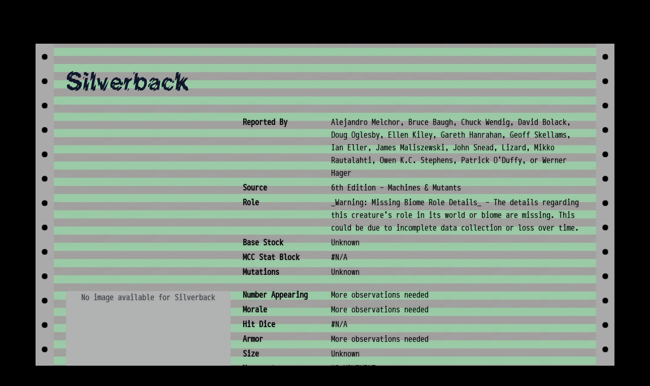

--- FILE ---
content_type: text/html; charset=utf-8
request_url: https://tedt.org/Gamma-World-Bestiary/Silverback.html
body_size: 30484
content:
<!doctype html>
<html class="no-js" lang="en" data-bs-theme="light">

<head>
     <meta charset="utf-8">
     <title>Silverback – Ted Tschopp</title>
     <!-- We need to be able to differentiate between when we are rendering the homepage and the current page's full url -->



<!-- strip HTML Content and empty spaces out of the pages content -->
 




<!-- Calculate the pages description if one isn't present -->




<!-- Category work -->








<!-- mf-bookmark-of -->






















<!-- This needs to be fixed -->







     <meta name="viewport" content="width=device-width, initial-scale=1, shrink-to-fit=no">
     <meta name="HandheldFriendly" content="True">
     <meta name="MobileOptimized" content="320">

     <!-- IndieAuth and WebMentions Metadata -->
         <!-- IndieAuth.com -->
    

            
              <link href="https://keybase.io/tedtschopp" rel="me">
            

            
                <link href="https://github.com/TedTschopp/" rel="me">
            
            
                <link href="https://www.linkedin.com/in/tedtschopp/" rel="me">
            
            
                <link href="https://twitter.com/TedTschopp" rel="me">
            
            
                <link href="https://www.facebook.com/ted.tschopp" rel="me">
            
            
            
            
                <link href="https://www.youtube.com/user/TedTschopp/" rel="me">
            
            
                <link href="https://www.pinterest.com/TedTschopp/" rel="me">
            
            
                <link href="https://www.reddit.com/user/tedtschopp/" rel="me">
            
            
                <link href="https://www.instagram.com/tedtschopp/" rel="me">
            
            
                <link href="https://www.quora.com/profile/Ted-Tschopp/" rel="me">
            
            
                <link href="https://indieweb.org/User:Www.tedt.org/" rel="me">
            
    
    
    <!-- Webmentions -->
    <link rel="webmention" href="https://webmention.io/tedt.org/webmention" />
    <link rel="pingback" href="https://webmention.io/tedt.org/xmlrpc" />

    <!-- Indieauth.com/ 
         MICROPUB_TOKEN_ENDPOINT Required
         The token endpoint to verify the micropub token against. See: https://indieweb.org/token-endpoint
    -->

    <link rel="authorization_endpoint" href="https://indieauth.com/auth">
    <link rel="token_endpoint" href="https://tokens.indieauth.com/token">
    <!--- <link href="https://micropub-to-github-for-ted.herokuapp.com/micropub/main" rel="micropub"> --->


     <!-- SEO Metadata -->
     	
<!-- legacy site.siteurl removed -->
<!--  full-page-url = https://tedt.org/Gamma-World-Bestiary/Silverback.html -->





	<title>Silverback</title>
  <!-- TODO: Add Multiple Authors -->
  <meta name="author" content="Ted Tschopp">
  <link rel="author" href="https://tedt.org/humans.txt">
  <link rel="copyright" href="https://tedt.org/Copyright/">
  <link rel="canonical" href="https://tedt.org/Gamma-World-Bestiary/Silverback.html" />

  <!-- Mastodon Meta Data-->
  <!-- TODO: move to configuration _config.yml once you figure out multiple accounts.  -->
  <meta name="fediverse:creator" content="@TedT@twit.social">
  <meta name="fediverse:creator" content="@Ted@tschopp.net">











<!-- DIAG meta160: Technology, theology, and creativity converge in this insightful exploration by Ted Tschopp, who navigates the intricate relationship between these topics in... | stripped: Technology, theology, and creativity converge in this insightful exploration by Ted Tschopp, who navigates the intricate relationship between these topics in... -->
<!-- DIAG meta300: Technology, theology, and creativity converge in this insightful exploration by Ted Tschopp, who navigates the intricate relationship between these topics in the digital age. From dissecting how technology is reshaping religious practices and ethics to sharing cutting-edge trends in UI/UX design,... | stripped: Technology, theology, and creativity converge in this insightful exploration by Ted Tschopp, who navigates the intricate relationship between these topics in the digital age. From dissecting how technology is reshaping religious practices and ethics to sharing cutting-edge trends in UI/UX design,... -->
<meta name="description" content="Technology, theology, and creativity converge in this insightful exploration by Ted Tschopp, who navigates the intricate relationship between these topics in...">
<meta name="abstract" content="Ted Tschopp's Homepage">

  
    <meta name="keywords" content="Technology, Theology, Creativity, Religion, digital age, UI/UX, Collaboration tools, Storytelling">
  




<meta property="og:image" content="https://tedt.org/">
<meta property="og:image:alt" content="Silverback">

<meta property="og:site_name" content="Ted Tschopp's Homepage">

  <meta property="og:title" content="Silverback - Ted Tschopp's Homepage">
  <meta property="og:description" content="Technology, theology, and creativity converge in this insightful exploration by Ted Tschopp, who navigates the intricate relationship between these topics in the digital age. From dissecting how technology is reshaping religious practices and ethics to sharing cutting-edge trends in UI/UX design,..."><!-- desc-sanitizer-v2 -->
  <meta property="og:type" content="article">
  <meta property="og:url" content="https://tedt.org/Gamma-World-Bestiary/Silverback.html">

<meta property="og:locale" content="en_US">
<meta property="fb:app_id" content="1939132006351436">
<meta name="twitter:site" content="@TedTschopp">

<meta name="twitter:title" content="Silverback"><!-- DIAG twitter: raw Technology, theology, and creativity converge in this insightful exploration by Ted Tschopp, who navigates the intricate relationship between these topics in the digital age. From dissecting how technology is reshaping religious practices and ethics to sharing cutting-edge trends in UI/UX design,... | stripped Technology, theology, and creativity converge in this insightful exploration by Ted Tschopp, who navigates the intricate relationship between these topics in the digital age. From dissecting how technology is reshaping religious practices and ethics to sharing cutting-edge trends in UI/UX design,... -->
<meta name="twitter:description" content="Technology, theology, and creativity converge in this insightful exploration by Ted Tschopp, who navigates the intricate relationship between these topics in the digital age. From dissecting how technology is reshaping religious practices and ethics to sharing cutting-edge trends in UI/UX design,...">


  
  
    <meta name="twitter:card" content="summary_large_image">
  
  <meta name="twitter:image" content="https://tedt.org/img/Site-Logo.webp">
  <meta name="twitter:image:alt" content="Ted Tschopp">

<meta name="twitter:url" content="https://tedt.org/Gamma-World-Bestiary/Silverback.html">
  <meta property="article:published_time" content="2023-04-07T01:37:35-07:00">



  
  <meta property="article:section" content="Gamma World">


  




<script type="application/ld+json">
{
  "@context": "https://schema.org",
  
  "@type": "WebSite",
  "url": "https://tedt.org/",
  "name": "Ted Tschopp",
  "description": "Technology, theology, and creativity converge in this insightful exploration by Ted Tschopp, who navigates the intricate relationship between these topics in the digital age. From dissecting how technology is reshaping religious practices and ethics to sharing cutting-edge trends in UI/UX design,...",
  "publisher": {"@type":"Person","name":"Ted Tschopp"}
  
}
</script>

    <!-- Favicon Meta Tags.  -->
  <link rel="shortcut icon" href="https://tedt.org/img/favicon.ico">
  <link rel="icon" type="image/png" href="https://tedt.org/img/favicon-196x196.webp" sizes="196x196" />
  <link rel="icon" type="image/png" href="https://tedt.org/img/favicon-96x96.webp" sizes="96x96" />
  <link rel="icon" type="image/png" href="https://tedt.org/img/favicon-32x32.webp" sizes="32x32" />
  <link rel="icon" type="image/png" href="https://tedt.org/img/favicon-16x16.webp" sizes="16x16" />
  <link rel="icon" type="image/png" href="https://tedt.org/img/favicon-128.webp" sizes="128x128" />


    <!-- Apple iOS Settings. -->
    <!--Sets whether a web application runs in full-screen mode. -->
    <meta name="apple-mobile-web-app-capable"          content="yes">
    <!-- Color of the status bar -->
    <meta name="apple-mobile-web-app-status-bar-style" content="black">
    <!-- Web App Name for the Shortcut -->
    <meta name="apple-mobile-web-app-title"            content="Silverback">
    <!-- Do Not Detect Phone Numbers -->
    <meta name="format-detection"                      content="telephone=no">

    <!-- iPhone icons -->
    <!-- Apple touch icons (all inside head) -->
    <link rel="apple-touch-icon" sizes="57x57" href="https://tedt.org/img/apple-touch-icon-57x57.webp" />
    <link rel="apple-touch-icon" sizes="114x114" href="https://tedt.org/img/apple-touch-icon-114x114.webp" />
    <link rel="apple-touch-icon" sizes="72x72" href="https://tedt.org/img/apple-touch-icon-72x72.webp" />
    <link rel="apple-touch-icon" sizes="144x144" href="https://tedt.org/img/apple-touch-icon-144x144.webp" />
    <link rel="apple-touch-icon" sizes="60x60" href="https://tedt.org/img/apple-touch-icon-60x60.webp" />
    <link rel="apple-touch-icon" sizes="120x120" href="https://tedt.org/img/apple-touch-icon-120x120.webp" />
    <link rel="apple-touch-icon" sizes="76x76" href="https://tedt.org/img/apple-touch-icon-76x76.webp" />
    <link rel="apple-touch-icon" sizes="152x152" href="https://tedt.org/img/apple-touch-icon-152x152.webp" />

    <meta name="application-name" content="&nbsp;"/>
    <meta name="msapplication-TileColor" content="#FFFFFF" />
    <meta name="msapplication-TileImage" content="https://tedt.org/img/mstile-144x144.webp" />
    <meta name="msapplication-square70x70logo" content="https://tedt.org/img/mstile-70x70.webp" />
    <meta name="msapplication-square150x150logo" content="https://tedt.org/img/mstile-150x150.webp" />
    <meta name="msapplication-wide310x150logo" content="https://tedt.org/img/mstile-310x150.webp" />
    <meta name="msapplication-square310x310logo" content="https://tedt.org/img/mstile-310x310.webp" />

    <!-- Google Chrome. -->

    <meta name="google" value="notranslate">

    <!-- Add to homescreen for Chrome on Android -->
    <meta name="mobile-web-app-capable" content="yes">

    <!-- Pinterest. -->
    <!-- Prevents sharing of content by Pinterest users. -->
    <!-- <meta name="pinterest" content="nopin" description="Sorry, you can't save from my website!"> -->
    <!-- Pinterest Verify -->
    <meta name="p:domain_verify" content="98d8bdfab96a340e5a4f03f7a4303f0e"/>



     <!-- PWA Header Includes -->
     <!-- PWA Code -->
    <!-- <link rel="manifest" href="manifest.webmanifest">
    <meta name="theme-color" content="#222222"> --> 
    <script>
      if ('serviceWorker' in navigator) {
        window.addEventListener('load', () => {
          navigator.serviceWorker.register('/sw.js').catch(err => console.log('SW registration failed', err));
        });
      }
    </script>


     <!-- News Feed Meta Tags. -->
         <link rel="alternate" type="application/rss+xml"  title="RSS 2.0"    href="https://tedt.org/rss.xml" />
    <link rel="alternate" type="application/atom+xml" title="Atom 0.3"   href="https://tedt.org/atom.xml" />
    <link rel="alternate" type="application/json"     title="JSON"       href="https://tedt.org/feed.json" />


     <!-- CSS Includes -->
     <meta name="color-scheme" content="light dark">
<script>
(function () {
  'use strict';

  var STORAGE_KEY = 'color-scheme';

  function getCookie(name) {
    var value = '; ' + document.cookie;
    var parts = value.split('; ' + name + '=');
    if (parts.length === 2) return parts.pop().split(';').shift();
    return null;
  }

  function normalizePreference(value) {
    if (!value) return 'auto';
    var v = String(value).toLowerCase().trim();

    // Support pepelsbey-style string as a persisted value
    if (v === 'light dark') return 'auto';

    if (v === 'light' || v === 'dark' || v === 'auto') return v;

    // Support older boolean-ish / short forms
    if (v === 'system') return 'auto';

    return 'auto';
  }

  function ensureColorSchemeMeta() {
    var meta = document.querySelector('meta[name="color-scheme"]');
    if (!meta) {
      meta = document.createElement('meta');
      meta.setAttribute('name', 'color-scheme');
      document.head.appendChild(meta);
    }
    return meta;
  }

  function getPrefersDark() {
    try {
      return !!(window.matchMedia && window.matchMedia('(prefers-color-scheme: dark)').matches);
    } catch (e) {
      return false;
    }
  }

  function readPreference() {
    // 1) localStorage (new)
    try {
      var stored = localStorage.getItem(STORAGE_KEY);
      if (stored) return normalizePreference(stored);
    } catch (e) {}

    // 2) legacy cookies (old)
    var legacy = getCookie('theme') || getCookie('site_theme');
    if (legacy) return normalizePreference(legacy);

    // 3) default
    return 'auto';
  }

  function applyPreference(preference) {
    var pref = normalizePreference(preference);
    var meta = ensureColorSchemeMeta();
    var html = document.documentElement;

    var prefersDark = getPrefersDark();

    var metaContent;
    var bsTheme;

    if (pref === 'light') {
      metaContent = 'light';
      bsTheme = 'light';
    } else if (pref === 'dark') {
      metaContent = 'dark';
      bsTheme = 'dark';
    } else {
      metaContent = 'light dark';
      bsTheme = prefersDark ? 'dark' : 'light';
    }

    meta.setAttribute('content', metaContent);
    html.setAttribute('data-bs-theme', bsTheme);

    // Optional: a stable marker for other scripts (no CSS dependence)
    html.setAttribute('data-color-scheme', pref);

    return pref;
  }

  var currentPreference = applyPreference(readPreference());

  // Expose a tiny API for the bottom-of-body wiring script.
  window.__TedColorScheme = {
    STORAGE_KEY: STORAGE_KEY,
    get: function () { return currentPreference; },
    set: function (next) { currentPreference = applyPreference(next); return currentPreference; },
    refreshAuto: function () {
      if (currentPreference === 'auto') {
        currentPreference = applyPreference('auto');
      }
      return currentPreference;
    }
  };
})();
</script>


        <!-- Font Awesome CDN (primary icon set). Local fallback removed per request; restore by uncommenting include below if ever needed. -->
    <link
        rel="stylesheet"
        href="https://cdnjs.cloudflare.com/ajax/libs/font-awesome/7.0.0/css/all.min.css"
        integrity="sha512-DxV+EoADOkOygM4IR9yXP8Sb2qwgidEmeqAEmDKIOfPRQZOWbXCzLC6vjbZyy0vPisbH2SyW27+ddLVCN+OMzQ=="
        crossorigin="anonymous"
        referrerpolicy="no-referrer" /><!-- Global Bootstrap 5.3 CSS File from SCSS-->
    <link rel="stylesheet" type="text/css" href="/css/bootstrap-build.css">

    <!-- Fonts: Consolidate all Fonts here -->
    <link rel="stylesheet" type="text/css" href="/css/consolidated-fonts.css">

    <!-- Logos: Consolidate all Logo Fonts here -->
    <link rel="stylesheet" type="text/css" href="/css/logo-and-company-fonts.css">

    <!-- Custom CSS -->
        
    <link rel="stylesheet" type="text/css" href="/css/blog-post.css">
    <link rel="stylesheet" type="text/css" href="/css/solarized-dark.css" >
    <link rel="stylesheet" type="text/css" href="/css/comments-Mastodon.css">
    <link rel="stylesheet" type="text/css" href="/css/web-mention.css">
    <link rel="stylesheet" type="text/css" href="/css/Winerlink.css">
    <link rel="stylesheet" type="text/css" href="/css/table-of-contents.css">
    

    

    <style>
        .text-truncate-5 {
            display: -webkit-box;
            -webkit-box-orient: vertical;
            -webkit-line-clamp: 5;
            line-clamp: 5;
            overflow: hidden;
            text-overflow: ellipsis;
            /* Fixed height: always exactly 5 lines to keep card heights consistent */
            line-height: 1.5em; /* line height basis */
            height: 7.5em;      /* 1.5em * 5 */
            min-height: 7.5em;  /* enforce minimum to avoid shrinking if shorter */
        }
        .text-truncate-4 {
            display: -webkit-box;
            -webkit-box-orient: vertical;
            -webkit-line-clamp: 4;
            line-clamp: 4;
            overflow: hidden;
            text-overflow: ellipsis;
            /* Fixed height: always exactly 4 lines */
            line-height: 1.5em;
            height: 6em;       /* 1.5em * 4 */
            min-height: 6em;
        }
        .text-truncate-3 {
            display: -webkit-box;
            -webkit-box-orient: vertical;
            -webkit-line-clamp: 3;
            line-clamp: 3;  
            overflow: hidden;
            text-overflow: ellipsis;
            /* Fixed height: always exactly 3 lines */
            line-height: 1.5em;
            height: 4.5em;    /* 1.5em * 3 */
            min-height: 4.5em;
        }
        .text-truncate-2 {
            display: -webkit-box;
            -webkit-box-orient: vertical;
            -webkit-line-clamp: 2;
            line-clamp: 2;
            overflow: hidden;
            text-overflow: ellipsis;
            /* Fixed height: always exactly 2 lines */
            line-height: 1.5em;
            height: 3em;      /* 1.5em * 2 */
            min-height: 3em;
        }
        .text-truncate-1 {
            display: -webkit-box;
            -webkit-box-orient: vertical;
            -webkit-line-clamp: 1;
            line-clamp: 1;
            overflow: hidden;
            text-overflow: ellipsis;
            /* Fixed height: always exactly 1 line */
            line-height: 1.5em;
            height: 1.5em;    /* 1.5em * 1 */
            min-height: 1.5em;
        }

        @media (prefers-color-scheme: light) {
            .stroke-glow-text {
                color: rgb(176, 175, 172);
                text-shadow:
                    -1px -1px 0 rgb(0,0,0),
                    1px -1px 0 rgb(0,0,0),
                    -1px  1px 0 rgb(0,0,0),
                    1px  1px 0 rgb(0,0,0),
            }
        }

        @media (prefers-color-scheme: dark) {
            .stroke-glow-text {
                color: rgb(176, 175, 172);
                text-shadow:
                    -1px -1px 0 rgb(0,0,0),
                    1px -1px 0 rgb(0,0,0),
                    -1px  1px 0 rgb(0,0,02),
                    1px  1px 0 rgb(0,0,0),
            }
        }

    /* --- Accessibility Contrast Helpers (WCAG) --- */
        .category-title.wrapped-by-theme { text-shadow: 0 0 2px rgba(0,0,0,0.75), 0 0 3px rgba(0,0,0,0.85); }
        [data-bs-theme="dark"] .category-title.wrapped-by-theme { mix-blend-mode: normal; }
        /* Specific contrast tuning for problematic palette tokens (axe color-contrast) */
        .category-title.wrapped-by-theme.MCC { filter: brightness(1.05) saturate(1.1); }
        .category-title.wrapped-by-theme.GammaWorld { filter: brightness(0.92); }

    /* Smooth reflow when toggling Table of Contents */
    #main_content_col { transition: width .25s ease, flex-basis .25s ease; }
    /* Remove the internal ms-4 gap when TOC card is hidden to avoid orphaned space */
    #table-of-contents-card.hidden { display:none !important; }
    /* If additional margin adjustments needed, hook via .toc-hidden-margin */
    .toc-hidden-margin { margin-left:0 !important; }

    /* TOC Card fade / slide animation */
    #table-of-contents-card { transition: opacity .28s ease, transform .28s ease; }
    #table-of-contents-card.toc-animating-in-start { opacity:0; transform: translateY(8px); }
    #table-of-contents-card.toc-animating-in { opacity:1; transform: translateY(0); }
    #table-of-contents-card.toc-animating-out { opacity:0; transform: translateY(-8px); }

        /* Toggle button pressed state (persistent) */
        button[aria-pressed] {
            transition: background-color .15s ease, box-shadow .15s ease, transform .08s ease;            
            position: relative;
        }
        /* Base override to ensure consistent starting background (respect existing text-bg-secondary classes) */
        button[aria-pressed="false"].text-bg-secondary {
            background-color: var(--bs-secondary-bg) !important;
            color: var(--bs-secondary-color) !important;
        }
        /* Pressed state: swap to primary color & subtle inset shadow to simulate a depressed surface */
        button[aria-pressed="true"].text-bg-secondary {
            background-color: var(--bs-primary) !important;
            color: var(--bs-light) !important;
            box-shadow: inset 0 1px 2px rgba(0,0,0,.35), inset 0 0 0 1px rgba(0,0,0,.4);
            transform: translateY(1px) scale(.96);
        }
        /* Icon inherits text color */
        button[aria-pressed] i { color: inherit !important; }
        /* Focus outline kept for accessibility; enhance contrast on pressed */
        button[aria-pressed="true"].text-bg-secondary:focus-visible { outline: 2px solid var(--bs-light); outline-offset: 2px; }
            /* Hover states */
            button[aria-pressed="false"].text-bg-secondary:hover {
                background-color: var(--bs-secondary) !important;
                filter: brightness(1.25);
                color: var(--bs-nav-link-color) !important;
                z-index: 2; /* prevent overlap visual bleed into neighbor */
            }
            button[aria-pressed="true"].text-bg-secondary:hover {
                filter: brightness(1.08);
            }
            button[aria-pressed].text-bg-secondary:focus-visible { outline: 2px solid var(--bs-primary); outline-offset: 2px; }
            button[aria-pressed="true"].text-bg-secondary:focus-visible { outline-color: var(--bs-light); }

        /* --- Light / Auto / Dark segmented switcher (pepelsbey-style, Bootstrap colors) --- */
        .scheme-switcher {
            display: inline-flex;
            align-items: center;
            gap: 2px;
            padding: 2px;
            border: 2px solid var(--bs-nav-link-color);
            border-radius: var(--bs-border-radius-pill);
            background: transparent;
            /* Keep visible regardless of surrounding background */
            color: var(--bs-white);
        }
        .scheme-switcher .scheme-switcher__button {
            appearance: none;
            background: transparent;
            border: 0;
            border-radius: var(--bs-border-radius-pill);
            color: inherit;
            font: inherit;
            line-height: 1;
            padding: 0 .65rem;
            min-height: 44px;
            cursor: pointer;
            transition: background-color .15s ease, color .15s ease;
        }
        .scheme-switcher .scheme-switcher__button:hover {
            color: var(--bs-navbar-hover-color, var(--bs-body-color));
        }
        .scheme-switcher .scheme-switcher__button[aria-pressed="true"] {
            background-color: var(--bs-primary);
            color: var(--bs-light);
        }
        .scheme-switcher .scheme-switcher__button[aria-pressed="true"]:hover {
            filter: brightness(1.05);
        }
        .scheme-switcher .scheme-switcher__button:focus-visible {
            outline: 2px solid var(--bs-primary);
            outline-offset: 2px;
        }
        @media (prefers-reduced-motion: reduce) {
            .scheme-switcher .scheme-switcher__button { transition: none; }
        }
        @media (prefers-reduced-motion: reduce) {
            button[aria-pressed] { transition: none; }
        }

    </style>

    <!-- WCAG contrast utility styles -->
    <link rel="stylesheet" href="/css/WCAG.css">

    <!-- Prompts/mobile overflow fixes (plain CSS, keep last to win specificity by order) -->
    <link rel="stylesheet" type="text/css" href="/css/prompts-overrides.css">


     <link href="/css/gamma-world-cards.css" rel="stylesheet">

     <!-- Scripts that need to be at the end of the header -->
     <!-- jQuery - Load early to ensure availability -->
            <script src="https://cdn.jsdelivr.net/npm/jquery@3.5.1/dist/jquery.slim.min.js" 
            integrity="sha384-DfXdz2htPH0lsSSs5nCTpuj/zy4C+OGpamoFVy38MVBnE+IbbVYUew+OrCXaRkfj" 
            crossorigin="anonymous">
        </script>





    
    

    <!-- Webmentions code -->
    <script src="/js/webmention.js/static/webmention.js"  data-comments-are-reactions="true" async></script>

    <!-- Start of Rough Notation Code --->
    <!-- <script src="https://unpkg.com/rough-notation/lib/rough-notation.iife.js"></script> -->


    <!-- Winerlinks code-->
    <script src="/js/winerlinks.js" async></script>

    <!-- blurhash - load conditionally to avoid module errors -->
    <script>
        // Only load blurhash if we're in a proper browser context
        try {
            // Check if we're in a browser context and blurhash isn't already loaded
            if (typeof window !== 'undefined' && typeof window.BlurHash === 'undefined') {
                // Store original values
                const originalModule = window.module;
                const originalExports = window.exports;
                
                // Create a temporary module environment for the library
                window.module = { exports: {} };
                window.exports = window.module.exports;
                
                // Load the script dynamically
                const script = document.createElement('script');
                script.src = 'https://cdn.jsdelivr.net/npm/blurhash@2.0.5/dist/index.min.js';
                script.async = true;
                script.onload = function() {
                    // Extract the blurhash functions from module.exports and make them globally available
                    if (window.module && window.module.exports) {
                        window.BlurHash = window.module.exports;
                        // Also expose individual functions globally for easier access
                        if (window.module.exports.decode) {
                            window.decode = window.module.exports.decode;
                        }
                        if (window.module.exports.encode) {
                            window.encode = window.module.exports.encode;
                        }
                    }
                    
                    // Restore original values
                    if (originalModule !== undefined) {
                        window.module = originalModule;
                    } else {
                        delete window.module;
                    }
                    if (originalExports !== undefined) {
                        window.exports = originalExports;
                    } else {
                        delete window.exports;
                    }
                };
                script.onerror = function() {
                    console.warn('BlurHash library failed to load - image lazy loading may not work optimally');
                    // Restore original values on error too
                    if (originalModule !== undefined) {
                        window.module = originalModule;
                    } else {
                        delete window.module;
                    }
                    if (originalExports !== undefined) {
                        window.exports = originalExports;
                    } else {
                        delete window.exports;
                    }
                };
                document.head.appendChild(script);
            }
        } catch (e) {
            console.warn('BlurHash loading skipped due to compatibility issues:', e);
        }
    </script>

    <!-- Start Clarity Code -->
    <script type="text/javascript">
    (function (c, l, a, r, i, t, y) {
        c[a] = c[a] || function () { (c[a].q = c[a].q || []).push(arguments) };
        t = l.createElement(r); t.async = 1; t.src = "https://www.clarity.ms/tag/" + i;
        y = l.getElementsByTagName(r)[0]; y.parentNode.insertBefore(t, y);
    })(window, document, "clarity", "script", "seaw3hrzdz");
</script>

    <!-- Start Google Analytics-->
    <!-- Google tag (gtag.js) -->
<script async src="https://www.googletagmanager.com/gtag/js?id=G-ELB3BGW9TQ"></script>
<script>
    window.dataLayer = window.dataLayer || [];
    function gtag() { dataLayer.push(arguments); }
    gtag('js', new Date());

    gtag('config', 'G-ELB3BGW9TQ');
</script>



    

     <script src="https://tedt.org/js/jscii.js"></script>

     <style>
          a[hreflang]:after {
               content: " [" attr(linkstatus) "]";
               color: #999;
               vertical-align: super;
               font-size: 70%;
          }
     </style>
</head>

<body>
     <header class="container-fluid py-2" role="banner">
          <!-- Optional: Add site navigation or branding here -->
     </header>
     
     <main class="container" role="main">
          <div class="row">
               <aside class="d-none d-lg-block col-lg-1" id="papermargin_left" aria-hidden="true"></aside>
               <section class="col-12 col-lg-10" id="paper_printarea">
                    
                         
                         
                         
                              
  
  
  
  
  
  <div class="gammaworld-hero category-theme no-underline" data-category="Gamma World" data-cat="gamma-world" style="--theme-accent-start: #dc143c;
--theme-accent-end: #212529;
--theme-badge-border: color-mix(in srgb, #212529 35%, transparent);--theme-font-title: &quot;lowwe&quot;,&quot;Helvetica Neue&quot;,Helvetica,Arial,sans-serif;--theme-title-weight: 500;--theme-title-color-light: #ff2e55;--theme-title-color-dark: #DC143C;--theme-title-hover-color-light: #ff2e55;--theme-title-hover-color-dark: #DC143C;--theme-title-shadow: -3px -3px 0px rgba(255,0,27,0),3px 3px 0px rgba(255,0,27,0),3px -3px 0px rgba(255,0,27,0),-3px 3px 0px rgba(255,0,27,0),0px 3px 0px rgba(255,0,27,0),0px -3px 0px rgba(255,0,27,0),3px 0px 0px rgba(255,0,27,0),-3px 0px 0px rgba(255,0,27,0);--theme-title-hover-shadow: -3px -3px 0px rgba(255,0,27,1),3px 3px 0px rgba(255,0,27,1),3px -3px 0px rgba(255,0,27,1),-3px 3px 0px rgba(255,0,27,1),0px 3px 0px rgba(255,0,27,1),0px -3px 0px rgba(255,0,27,1),3px 0px 0px rgba(255,0,27,1),-3px 0px 0px rgba(255,0,27,1);">
    <h1 class="MCC post-title"><span class="category-title">Silverback</span></h1>
    
  </div>
                         
                    <!-- Creature Image and Overview -->
                    <!-- creature_image:  -->

                    <section class="row mb-4" aria-label="Creature Overview">
                         <div class="col-12 col-lg-4 d-flex align-items-center justify-content-center mb-3 mb-lg-0">
                                   <figure class="w-100 overflow-hidden"><div class="ratio ratio-1x1 bg-light d-flex align-items-center justify-content-center rounded shadow border text-muted small" style="min-height:200px">
                                                  <span>No image available for Silverback</span>
                                             </div>
                                             <figcaption class="visually-hidden">No image available</figcaption></figure>
                              <p id="image-error-message" class="position-absolute text-danger fs-1 m-5 visually-hidden gw-image-error" aria-live="polite">
                                   <!-- Filled dynamically on error -->
                              </p>
                         </div>
                         <div class="col-12 col-lg-8">
                              <section aria-label="Creature Details">
                                   <section class="gw-stats" aria-labelledby="gw-meta-heading">
                                   <h3 id="gw-meta-heading" class="visually-hidden">Creature Metadata</h3>
                                   <dl class="row small">
                                        <dt class="col-5 col-sm-4 col-md-3">Reported By</dt>
                                        <dd class="col-7 col-sm-8 col-md-9">
                                             Alejandro Melchor, Bruce Baugh, Chuck Wendig, David Bolack, Doug Oglesby, Ellen Kiley, Gareth Hanrahan, Geoff Skellams, Ian Eller, James Maliszewski, John Snead, Lizard, Mikko Rautalahti, Owen K.C. Stephens, Patrick O'Duffy, or Werner Hager
                                             
                                        </dd>
                                        <dt class="col-5 col-sm-4 col-md-3">Source</dt>
                                        <dd class="col-7 col-sm-8 col-md-9">
                                             6th Edition - Machines & Mutants
                                        </dd>
                                        <dt class="col-5 col-sm-4 col-md-3">Role</dt>
                                        <dd class="col-7 col-sm-8 col-md-9">
                                             _Warning: Missing Biome Role Details_ - The details regarding this creature's role in its world or biome are missing. This could be due to incomplete data collection or loss over time.
                                        </dd>
                                        <dt class="col-5 col-sm-4 col-md-3">Base Stock</dt>
                                        <dd class="col-7 col-sm-8 col-md-9">Unknown</dd>
                                        <dt class="col-5 col-sm-4 col-md-3">MCC Stat Block</dt>
                                        <dd class="col-7 col-sm-8 col-md-9">#N/A</dd>
                                        <dt class="col-5 col-sm-4 col-md-3">Mutations</dt>
                                        <dd class="col-7 col-sm-8 col-md-9">Unknown</dd>
                                   </dl>
                                   </section>
                                   <section class="gw-stats" aria-labelledby="gw-combat-heading">
                                   <h3 id="gw-combat-heading" class="visually-hidden">Combat & Physical Stats</h3>
                                   <dl class="row small">
                                        <dt class="col-5 col-sm-4 col-md-3">Number Appearing</dt>
                                        <dd class="col-7 col-sm-8 col-md-9">More observations needed</dd>
                                        <dt class="col-5 col-sm-4 col-md-3">Morale</dt>
                                        <dd class="col-7 col-sm-8 col-md-9">More observations needed</dd>
                                        <dt class="col-5 col-sm-4 col-md-3">Hit Dice</dt>
                                        <dd class="col-7 col-sm-8 col-md-9">#N/A</dd>
                                        <dt class="col-5 col-sm-4 col-md-3">Armor</dt>
                                        <dd class="col-7 col-sm-8 col-md-9">More observations needed</dd>
                                        <dt class="col-5 col-sm-4 col-md-3">Size</dt>
                                        <dd class="col-7 col-sm-8 col-md-9">Unknown</dd>
                                        <dt class="col-5 col-sm-4 col-md-3">Movement</dt>
                                        <dd class="col-7 col-sm-8 col-md-9">NO MOVEMENT</dd>
                                        <dt class="col-5 col-sm-4 col-md-3">Attack</dt>
                                        <dd class="col-7 col-sm-8 col-md-9">
                                             
                                                  See Description
                                             
                                        </dd>
                                   </dl>
                                   </section>
                                   <section class="gw-stats" aria-labelledby="gw-abilities-heading">
                                   <h3 id="gw-abilities-heading" class="visually-hidden">Ability Scores</h3>
                                   <dl class="row small">
                                        <dt class="col-4 col-md-2">MS:</dt>
                                        <dd class="col-8 col-md-4">More
                                             observations needed</dd>
                                        <dt class="col-4 col-md-2">PS:</dt>
                                        <dd class="col-8 col-md-4">More
                                             observations needed</dd>
                                        <dt class="col-4 col-md-2">IN:</dt>
                                        <dd class="col-8 col-md-4">More
                                             observations needed</dd>
                                        <dt class="col-4 col-md-2">DX:</dt>
                                        <dd class="col-8 col-md-4">More
                                             observations needed</dd>
                                        <dt class="col-4 col-md-2">CH:</dt>
                                        <dd class="col-8 col-md-4">More
                                             observations needed</dd>
                                        <dt class="col-4 col-md-2">CN:</dt>
                                        <dd class="col-8 col-md-4">More
                                             observations needed</dd>
                                   </dl>
                                   </section>
                                   
                                   <section class="gw-stats" aria-labelledby="gw-ecology-heading">
                                   <h3 id="gw-ecology-heading" class="visually-hidden">Ecology & Logistics</h3>
                                   <dl class="row small">
                                        <dt class="col-5 col-sm-4 col-md-3">Frequency</dt>
                                        <dd class="col-7 col-sm-8 col-md-9">Unknown</dd>
                                        <dt class="col-5 col-sm-4 col-md-3">Organization</dt>
                                        <dd class="col-7 col-sm-8 col-md-9">Unknown</dd>
                                        <dt class="col-5 col-sm-4 col-md-3">Activity Cycle</dt>
                                        <dd class="col-7 col-sm-8 col-md-9">Unknown</dd>
                                        <dt class="col-5 col-sm-4 col-md-3">Diet</dt>
                                        <dd class="col-7 col-sm-8 col-md-9">Unknown</dd>
                                        <dt class="col-5 col-sm-4 col-md-3">Habitat</dt>
                                        <dd class="col-7 col-sm-8 col-md-9">Unknown</dd>
                                        <dt class="col-5 col-sm-4 col-md-3">Tech Level</dt>
                                        <dd class="col-7 col-sm-8 col-md-9"> - </dd>
                                        <dt class="col-5 col-sm-4 col-md-3">Artifacts</dt>
                                        <dd class="col-7 col-sm-8 col-md-9">Unknown</dd>
                                   </dl>
                                   </section>
                                   
                                   
                                   <section class="gw-stats" aria-labelledby="gw-behavior-heading">
                                   <h3 id="gw-behavior-heading" class="visually-hidden">Behavior & Society</h3>
                                   <dl class="row small">
                                        <dt class="col-5 col-sm-4 col-md-3">Reactions</dt>
                                        <dd class="col-7 col-sm-8 col-md-9">No known interactions</dd>
                                        <dt class="col-5 col-sm-4 col-md-3">Behavior</dt>
                                        <dd class="col-7 col-sm-8 col-md-9">Behavior modeling incomplete</dd>
                                        <dt class="col-5 col-sm-4 col-md-3">Repair & Healing</dt>
                                        <dd class="col-7 col-sm-8 col-md-9">Behavior not recorded</dd>
                                        <dt class="col-5 col-sm-4 col-md-3">Society</dt>
                                        <dd class="col-7 col-sm-8 col-md-9">Anthropological studies incomplete</dd>
                                   </dl>
                                   </section>
                              </section>
                         </div>
                    </section>

                    <hr>

                    <!-- Next and Previous Articles -->
                    
                    
                    
                    <section aria-label="Additional Creatures">
                         <h2 class="MCC">Additional Creatures</h2>
                         
                              <h3 class="text-dark">0th Edition -  Metamorphosis Alpha</h3><div class="text-dark w-100 mb-2 mt-1 gw-bestiary-columns" role="list"><div class="gw-bestiary-item" role="listitem"><a href="/Gamma-World-Bestiary/Blackuns-Attercop.html" class="text-primary">Blackuns «Attercop»</a></div><div class="gw-bestiary-item" role="listitem"><a href="/Gamma-World-Bestiary/Bot-General-Household-Robotoid.html" class="text-primary">Bot «General Household Robotoid»</a></div><div class="gw-bestiary-item" role="listitem"><a href="/Gamma-World-Bestiary/Brown-Beggars-Dabber.html" class="text-primary">Brown Beggars «Dabber»</a></div><div class="gw-bestiary-item" role="listitem"><a href="/Gamma-World-Bestiary/Heavy-Construction-Bot-Engineering-Bot-Heavy-Duty.html" class="text-primary">Construction Bot - Heavy «Engineering Bot - Heavy Duty»</a></div><div class="gw-bestiary-item" role="listitem"><a href="/Gamma-World-Bestiary/Light-Construction-Bot-Engineering-Bot-Light-Duty.html" class="text-primary">Construction Bot - Light «Engineering Bot - Light Duty»</a></div><div class="gw-bestiary-item" role="listitem"><a href="/Gamma-World-Bestiary/Construction-Bot-Engineering-Bot-Standard.html" class="text-primary">Construction Bot «Engineering Bot - Standard»</a></div><div class="gw-bestiary-item" role="listitem"><a href="/Gamma-World-Bestiary/Farmbot-Ecology-Bot-Agricultural.html" class="text-primary">Farmbot «Ecology Bot - Agricultural»</a></div><div class="gw-bestiary-item" role="listitem"><a href="/Gamma-World-Bestiary/Farmbot-Ecology-Bot-Garden.html" class="text-primary">Farmbot «Ecology Bot - Garden»</a></div><div class="gw-bestiary-item" role="listitem"><a href="/Gamma-World-Bestiary/Green-Hissers-Gator.html" class="text-primary">Green Hissers «Gator»</a></div><div class="gw-bestiary-item" role="listitem"><a href="/Gamma-World-Bestiary/Medbot-Medical-Robotoid.html" class="text-primary">Medbot «Medical Robotoid»</a></div><div class="gw-bestiary-item" role="listitem"><a href="/Gamma-World-Bestiary/Rangerbot-Ecology-Bot-Wilderness.html" class="text-primary">Rangerbot «Ecology Bot - Wilderness»</a></div><div class="gw-bestiary-item" role="listitem"><a href="/Gamma-World-Bestiary/Red-Deaths-Blood-Bird.html" class="text-primary">Red Deaths «Blood Bird»</a></div><div class="gw-bestiary-item" role="listitem"><a href="/Gamma-World-Bestiary/Savannah-Cats-Jaget.html" class="text-primary">Savannah Cats «Jaget»</a></div><div class="gw-bestiary-item" role="listitem"><a href="/Gamma-World-Bestiary/Security-Bot-Security-Robotoid.html" class="text-primary">Security Bot «Security Robotoid»</a></div><div class="gw-bestiary-item" role="listitem"><a href="/Gamma-World-Bestiary/Terrorbirds-Hawkoid.html" class="text-primary">Terrorbirds «Hawkoid»</a></div><div class="gw-bestiary-item" role="listitem"><a href="/Gamma-World-Bestiary/Thinker-Android.html" class="text-primary">Thinker «Android»</a></div><div class="gw-bestiary-item" role="listitem"><a href="/Gamma-World-Bestiary/Wandering-Blackuns-Attercop-Abulare.html" class="text-primary">Wandering Blackuns «Attercop Abulare»</a></div><div class="gw-bestiary-item" role="listitem"><a href="/Gamma-World-Bestiary/Warrior-Android.html" class="text-primary">Warrior «Android»</a></div><div class="gw-bestiary-item" role="listitem"><a href="/Gamma-World-Bestiary/Worker-Android.html" class="text-primary">Worker «Android»</a></div></div>
                         
                              <h3 class="text-dark">1st Edition</h3><div class="text-dark w-100 mb-2 mt-1 gw-bestiary-columns" role="list"><div class="gw-bestiary-item" role="listitem"><a href="/Gamma-World-Bestiary/Big-Horns-Rakox.html" class="text-primary">Big Horns «Rakox»</a></div><div class="gw-bestiary-item" role="listitem"><a href="/Gamma-World-Bestiary/Big-Walkers-Brutorz.html" class="text-primary">Big Walkers «Brutorz»</a></div><div class="gw-bestiary-item" role="listitem"><a href="/Gamma-World-Bestiary/Borer-Beetles-Zarn.html" class="text-primary">Borer Beetles «Zarn»</a></div><div class="gw-bestiary-item" role="listitem"><a href="/Gamma-World-Bestiary/Borg-Defense-Attack-Borg.html" class="text-primary">Borg «Defense Attack Borg»</a></div><div class="gw-bestiary-item" role="listitem"><a href="/Gamma-World-Bestiary/BossBot-Supervisory-Borg.html" class="text-primary">BossBot «Supervisory Borg»</a></div><div class="gw-bestiary-item" role="listitem"><a href="/Gamma-World-Bestiary/Cargolifter-Cargolifter-Heavy.html" class="text-primary">Cargolifter «Cargolifter - Heavy»</a></div><div class="gw-bestiary-item" role="listitem"><a href="/Gamma-World-Bestiary/Cloud-Worms-Blight.html" class="text-primary">Cloud Worms «Blight»</a></div><div class="gw-bestiary-item" role="listitem"><a href="/Gamma-World-Bestiary/Dead-Fish-Herkel.html" class="text-primary">Dead Fish «Herkel»</a></div><div class="gw-bestiary-item" role="listitem"><a href="/Gamma-World-Bestiary/Death-Machine-Death-Machine.html" class="text-primary">Death Machine «Death Machine»</a></div><div class="gw-bestiary-item" role="listitem"><a href="/Gamma-World-Bestiary/Deathfish-Barl-Nep.html" class="text-primary">Deathfish «Barl Nep»</a></div><div class="gw-bestiary-item" role="listitem"><a href="/Gamma-World-Bestiary/Digger-Folk-Badder.html" class="text-primary">Digger Folk «Badder»</a></div><div class="gw-bestiary-item" role="listitem"><a href="/Gamma-World-Bestiary/Digger-Noble-Badder.html" class="text-primary">Digger Noble «Badder»</a></div><div class="gw-bestiary-item" role="listitem"><a href="/Gamma-World-Bestiary/Dragon-Bugs-Arn.html" class="text-primary">Dragon Bugs «Arn»</a></div><div class="gw-bestiary-item" role="listitem"><a href="/Gamma-World-Bestiary/Fast-Trotters-Centisteed.html" class="text-primary">Fast Trotters «Centisteed»</a></div><div class="gw-bestiary-item" role="listitem"><a href="/Gamma-World-Bestiary/Firefish-Ert-Telden.html" class="text-primary">Firefish «Ert Telden»</a></div><div class="gw-bestiary-item" role="listitem"><a href="/Gamma-World-Bestiary/Floppsies-Hoop.html" class="text-primary">Floppsies «Hoop»</a></div><div class="gw-bestiary-item" role="listitem"><a href="/Gamma-World-Bestiary/Flying-Eyes-Obb.html" class="text-primary">Flying Eyes «Obb»</a></div><div class="gw-bestiary-item" role="listitem"><a href="/Gamma-World-Bestiary/Flying-Fish-Fleshin.html" class="text-primary">Flying Fish «Fleshin»</a></div><div class="gw-bestiary-item" role="listitem"><a href="/Gamma-World-Bestiary/Flying-Rippers-Cal-Then.html" class="text-primary">Flying Rippers «Cal Then»</a></div><div class="gw-bestiary-item" role="listitem"><a href="/Gamma-World-Bestiary/Gamma-Bushes-Perth.html" class="text-primary">Gamma Bushes «Perth»</a></div><div class="gw-bestiary-item" role="listitem"><a href="/Gamma-World-Bestiary/Gamma-Grass-Zeeth.html" class="text-primary">Gamma Grass «Zeeth»</a></div><div class="gw-bestiary-item" role="listitem"><a href="/Gamma-World-Bestiary/Gamma-Moths-Blaash.html" class="text-primary">Gamma Moths «Blaash»</a></div><div class="gw-bestiary-item" role="listitem"><a href="/Gamma-World-Bestiary/Ghost-Trees-Narl-Ep.html" class="text-primary">Ghost Trees «Narl Ep»</a></div><div class="gw-bestiary-item" role="listitem"><a href="/Gamma-World-Bestiary/Green-Man-Gren.html" class="text-primary">Green Man «Gren»</a></div><div class="gw-bestiary-item" role="listitem"><a href="/Gamma-World-Bestiary/Green-Tanglers-Win-Seen-or-Green-Winislean.html" class="text-primary">Green Tanglers «Win Seen or Green Winislean»</a></div><div class="gw-bestiary-item" role="listitem"><a href="/Gamma-World-Bestiary/Haunted-Fruit-Tree-Seroon-Lou.html" class="text-primary">Haunted Fruit Tree «Seroon Lou»</a></div><div class="gw-bestiary-item" role="listitem"><a href="/Gamma-World-Bestiary/Horse-Cacti-Pineto.html" class="text-primary">Horse Cacti «Pineto»</a></div><div class="gw-bestiary-item" role="listitem"><a href="/Gamma-World-Bestiary/Hound-Folk-Ark.html" class="text-primary">Hound Folk «Ark»</a></div><div class="gw-bestiary-item" role="listitem"><a href="/Gamma-World-Bestiary/Jackalopes-Hopper.html" class="text-primary">Jackalopes «Hopper»</a></div><div class="gw-bestiary-item" role="listitem"><a href="/Gamma-World-Bestiary/Land-Crep-Crep-Red.html" class="text-primary">Land Crep «Crep, Red»</a></div><div class="gw-bestiary-item" role="listitem"><a href="/Gamma-World-Bestiary/Land-Sharks-Sep-Sand.html" class="text-primary">Land Sharks «Sep, Sand»</a></div><div class="gw-bestiary-item" role="listitem"><a href="/Gamma-World-Bestiary/Land-Sharks-Sep-Snow.html" class="text-primary">Land Sharks «Sep, Snow»</a></div><div class="gw-bestiary-item" role="listitem"><a href="/Gamma-World-Bestiary/Light-Cargo-Bot-Cargo-Transport-Small.html" class="text-primary">Light Cargo Bot «Cargo Transport - Small»</a></div><div class="gw-bestiary-item" role="listitem"><a href="/Gamma-World-Bestiary/Light-Cargolifter-Cargolifter-Light.html" class="text-primary">Light Cargolifter «Cargolifter - Light»</a></div><div class="gw-bestiary-item" role="listitem"><a href="/Gamma-World-Bestiary/Lizard-Bushes-Kai-Lin.html" class="text-primary">Lizard Bushes «Kai Lin»</a></div><div class="gw-bestiary-item" role="listitem"><a href="/Gamma-World-Bestiary/Lizard-Fish-Cren-Tosh.html" class="text-primary">Lizard Fish «Cren Tosh»</a></div><div class="gw-bestiary-item" role="listitem"><a href="/Gamma-World-Bestiary/Man-Snakes-Hisser.html" class="text-primary">Man Snakes «Hisser»</a></div><div class="gw-bestiary-item" role="listitem"><a href="/Gamma-World-Bestiary/Man-Fish-Fen.html" class="text-primary">Man-Fish «Fen»</a></div><div class="gw-bestiary-item" role="listitem"><a href="/Gamma-World-Bestiary/Orange-Scarfers-Yexil.html" class="text-primary">Orange Scarfers «Yexil»</a></div><div class="gw-bestiary-item" role="listitem"><a href="/Gamma-World-Bestiary/Orlen.html" class="text-primary">Orlen</a></div><div class="gw-bestiary-item" role="listitem"><a href="/Gamma-World-Bestiary/Porcupine-Plants-Horl-Choo.html" class="text-primary">Porcupine Plants «Horl Choo»</a></div><div class="gw-bestiary-item" role="listitem"><a href="/Gamma-World-Bestiary/Sand-Devils-Kep.html" class="text-primary">Sand Devils «Kep»</a></div><div class="gw-bestiary-item" role="listitem"><a href="/Gamma-World-Bestiary/Seer-Lizards-Sleeth.html" class="text-primary">Seer Lizards «Sleeth»</a></div><div class="gw-bestiary-item" role="listitem"><a href="/Gamma-World-Bestiary/Skeeters-Soul-Besh.html" class="text-primary">Skeeters «Soul Besh»</a></div><div class="gw-bestiary-item" role="listitem"><a href="/Gamma-World-Bestiary/Slime-Devils-Menarl.html" class="text-primary">Slime Devils «Menarl»</a></div><div class="gw-bestiary-item" role="listitem"><a href="/Gamma-World-Bestiary/Stonefish-Ert.html" class="text-primary">Stonefish «Ert»</a></div><div class="gw-bestiary-item" role="listitem"><a href="/Gamma-World-Bestiary/Sweetpads-Ber-Lep.html" class="text-primary">Sweetpads «Ber Lep»</a></div><div class="gw-bestiary-item" role="listitem"><a href="/Gamma-World-Bestiary/Sword-Beetles-Parn.html" class="text-primary">Sword Beetles «Parn»</a></div><div class="gw-bestiary-item" role="listitem"><a href="/Gamma-World-Bestiary/Thought-Masters-Serf.html" class="text-primary">Thought Masters «Serf»</a></div><div class="gw-bestiary-item" role="listitem"><a href="/Gamma-World-Bestiary/Tiger-Beetles-Herp.html" class="text-primary">Tiger Beetles «Herp»</a></div><div class="gw-bestiary-item" role="listitem"><a href="/Gamma-World-Bestiary/Transport-Bot-Cargo-Transport-Large.html" class="text-primary">Transport Bot «Cargo Transport - Large»</a></div><div class="gw-bestiary-item" role="listitem"><a href="/Gamma-World-Bestiary/Tree-Fish-Terl.html" class="text-primary">Tree Fish «Terl»</a></div><div class="gw-bestiary-item" role="listitem"><a href="/Gamma-World-Bestiary/Warbot-Warbot.html" class="text-primary">Warbot «Warbot»</a></div><div class="gw-bestiary-item" role="listitem"><a href="/Gamma-World-Bestiary/Wargs-Podog.html" class="text-primary">Wargs «Podog»</a></div><div class="gw-bestiary-item" role="listitem"><a href="/Gamma-World-Bestiary/Water-Crep-Crep-Pink.html" class="text-primary">Water Crep «Crep, Pink»</a></div><div class="gw-bestiary-item" role="listitem"><a href="/Gamma-World-Bestiary/Water-Weirds-Keeshin.html" class="text-primary">Water Weirds «Keeshin»</a></div><div class="gw-bestiary-item" role="listitem"><a href="/Gamma-World-Bestiary/Yellow-Tanglers-Win-Seen-or-Yellow-Winislean.html" class="text-primary">Yellow Tanglers «Win Seen or Yellow Winislean»</a></div></div>
                         
                              <h3 class="text-dark">2nd Edition</h3><div class="text-dark w-100 mb-2 mt-1 gw-bestiary-columns" role="list"><div class="gw-bestiary-item" role="listitem"><a href="/Gamma-World-Bestiary/Dark-Emperors-Carrin.html" class="text-primary">Dark Emperors «Carrin»</a></div><div class="gw-bestiary-item" role="listitem"><a href="/Gamma-World-Bestiary/Devo-Beasts-Wardent.html" class="text-primary">Devo Beasts «Wardent»</a></div><div class="gw-bestiary-item" role="listitem"><a href="/Gamma-World-Bestiary/Green-Renders-Mantis.html" class="text-primary">Green Renders «Mantis»</a></div><div class="gw-bestiary-item" role="listitem"><a href="/Gamma-World-Bestiary/Thunder-Lizard-Kamodo.html" class="text-primary">Thunder Lizard «Kamodo»</a></div></div>
                         
                              <h3 class="text-dark">3rd Edition</h3><div class="text-dark w-100 mb-2 mt-1 gw-bestiary-columns" role="list"><div class="gw-bestiary-item" role="listitem"><a href="/Gamma-World-Bestiary/Borg-Cyborg.html" class="text-primary">Borg «Cyborg»</a></div><div class="gw-bestiary-item" role="listitem"><a href="/Gamma-World-Bestiary/Forestbot-Ecology-Bot-Timber.html" class="text-primary">Forestbot «Ecology Bot - Timber»</a></div><div class="gw-bestiary-item" role="listitem"><a href="/Gamma-World-Bestiary/King-Rats-Squeeker.html" class="text-primary">King Rats «Squeeker»</a></div><div class="gw-bestiary-item" role="listitem"><a href="/Gamma-World-Bestiary/Personal-Servant-Bots-Autobot-Legged.html" class="text-primary">Personal Servant Bots «Autobot, Legged»</a></div><div class="gw-bestiary-item" role="listitem"><a href="/Gamma-World-Bestiary/Personal-Servant-Bots-Autobot-Wheeled.html" class="text-primary">Personal Servant Bots «Autobot, Wheeled»</a></div><div class="gw-bestiary-item" role="listitem"><a href="/Gamma-World-Bestiary/Robotic-Machines-Automachine.html" class="text-primary">Robotic Machines «Automachine»</a></div><div class="gw-bestiary-item" role="listitem"><a href="/Gamma-World-Bestiary/Teacher-Bot-Automaton.html" class="text-primary">Teacher Bot «Automaton»</a></div></div>
                         
                              <h3 class="text-dark">4th Edition</h3><div class="text-dark w-100 mb-2 mt-1 gw-bestiary-columns" role="list"><div class="gw-bestiary-item" role="listitem"><a href="/Gamma-World-Bestiary/Battle-Bot-Battlebot.html" class="text-primary">Battle Bot «Battlebot»</a></div><div class="gw-bestiary-item" role="listitem"><a href="/Gamma-World-Bestiary/Bristleback-Rog.html" class="text-primary">Bristleback «Rog»</a></div><div class="gw-bestiary-item" role="listitem"><a href="/Gamma-World-Bestiary/Industrial-Robot.html" class="text-primary">Industrial Robot</a></div><div class="gw-bestiary-item" role="listitem"><a href="/Gamma-World-Bestiary/Police-Robot.html" class="text-primary">Police Robot</a></div><div class="gw-bestiary-item" role="listitem"><a href="/Gamma-World-Bestiary/Rescue-Bot-Disaster-Robot.html" class="text-primary">Rescue Bot «Disaster Robot»</a></div><div class="gw-bestiary-item" role="listitem"><a href="/Gamma-World-Bestiary/Riding-Deer-Stagon.html" class="text-primary">Riding Deer «Stagon»</a></div></div>
                         
                              <h3 class="text-dark">5th Edition</h3><div class="text-dark w-100 mb-2 mt-1 gw-bestiary-columns" role="list"><div class="gw-bestiary-item" role="listitem"><a href="/Gamma-World-Bestiary/Bigfoot-Sasquatch.html" class="text-primary">Bigfoot «Sasquatch»</a></div><div class="gw-bestiary-item" role="listitem"><a href="/Gamma-World-Bestiary/Grizlion-Bearcat.html" class="text-primary">Grizlion «Bearcat»</a></div><div class="gw-bestiary-item" role="listitem"><a href="/Gamma-World-Bestiary/Spiny.html" class="text-primary">Spiny</a></div><div class="gw-bestiary-item" role="listitem"><a href="/Gamma-World-Bestiary/Thunderbird.html" class="text-primary">Thunderbird</a></div></div>
                         
                              <h3 class="text-dark">6th Edition</h3><div class="text-dark w-100 mb-2 mt-1 gw-bestiary-columns" role="list"><div class="gw-bestiary-item" role="listitem"><a href="/Gamma-World-Bestiary/Cleansing-Slime.html" class="text-primary">Cleansing Slime</a></div><div class="gw-bestiary-item" role="listitem"><a href="/Gamma-World-Bestiary/Fashen.html" class="text-primary">Fashen</a></div><div class="gw-bestiary-item" role="listitem"><a href="/Gamma-World-Bestiary/Jetder.html" class="text-primary">Jetder</a></div><div class="gw-bestiary-item" role="listitem"><a href="/Gamma-World-Bestiary/Mollin.html" class="text-primary">Mollin</a></div><div class="gw-bestiary-item" role="listitem"><a href="/Gamma-World-Bestiary/Ravisher.html" class="text-primary">Ravisher</a></div><div class="gw-bestiary-item" role="listitem"><a href="/Gamma-World-Bestiary/Soulsker.html" class="text-primary">Souls'ker</a></div><div class="gw-bestiary-item" role="listitem"><a href="/Gamma-World-Bestiary/Thra.html" class="text-primary">Thra</a></div></div>
                         
                              <h3 class="text-dark">6th Edition - Beyond the Horizon</h3><div class="text-dark w-100 mb-2 mt-1 gw-bestiary-columns" role="list"><div class="gw-bestiary-item" role="listitem"><a href="/Gamma-World-Bestiary/Debris-Removal-System.html" class="text-primary">Debris Removal System</a></div><div class="gw-bestiary-item" role="listitem"><a href="/Gamma-World-Bestiary/Desert-Riders.html" class="text-primary">Desert Riders</a></div><div class="gw-bestiary-item" role="listitem"><a href="/Gamma-World-Bestiary/Hybrid-Climate-Animal.html" class="text-primary">Hybrid-Climate Animal</a></div><div class="gw-bestiary-item" role="listitem"><a href="/Gamma-World-Bestiary/Lizard-Steeds.html" class="text-primary">Lizard Steeds</a></div><div class="gw-bestiary-item" role="listitem"><a href="/Gamma-World-Bestiary/Miniature-Animal-Medium.html" class="text-primary">Miniature Animal, Medium</a></div><div class="gw-bestiary-item" role="listitem"><a href="/Gamma-World-Bestiary/Miniature-Animal-Tiny.html" class="text-primary">Miniature Animal, Tiny</a></div><div class="gw-bestiary-item" role="listitem"><a href="/Gamma-World-Bestiary/N-Falcon.html" class="text-primary">N-Falcon</a></div><div class="gw-bestiary-item" role="listitem"><a href="/Gamma-World-Bestiary/Standardized.html" class="text-primary">Standardized</a></div><div class="gw-bestiary-item" role="listitem"><a href="/Gamma-World-Bestiary/Tibenpayher.html" class="text-primary">Tibenpayher</a></div></div>
                         
                              <h3 class="text-dark">6th Edition - Machines & Mutants</h3><div class="text-dark w-100 mb-2 mt-1 gw-bestiary-columns" role="list"><div class="gw-bestiary-item" role="listitem"><a href="/Gamma-World-Bestiary/AI-Fragment.html" class="text-primary">AI Fragment</a></div><div class="gw-bestiary-item" role="listitem"><a href="/Gamma-World-Bestiary/Advoid.html" class="text-primary">Advoid</a></div><div class="gw-bestiary-item" role="listitem"><a href="/Gamma-World-Bestiary/Apothecary.html" class="text-primary">Apothecary</a></div><div class="gw-bestiary-item" role="listitem"><a href="/Gamma-World-Bestiary/Architect.html" class="text-primary">Architect</a></div><div class="gw-bestiary-item" role="listitem"><a href="/Gamma-World-Bestiary/Bandit-Droid.html" class="text-primary">Bandit Droid</a></div><div class="gw-bestiary-item" role="listitem"><a href="/Gamma-World-Bestiary/Bearwyrm.html" class="text-primary">Bearwyrm</a></div><div class="gw-bestiary-item" role="listitem"><a href="/Gamma-World-Bestiary/Biohazard-Drone.html" class="text-primary">Biohazard Drone</a></div><div class="gw-bestiary-item" role="listitem"><a href="/Gamma-World-Bestiary/Black-Harvester.html" class="text-primary">Black Harvester</a></div><div class="gw-bestiary-item" role="listitem"><a href="/Gamma-World-Bestiary/Boneswimmer.html" class="text-primary">Boneswimmer</a></div><div class="gw-bestiary-item" role="listitem"><a href="/Gamma-World-Bestiary/Braintaker.html" class="text-primary">Braintaker</a></div><div class="gw-bestiary-item" role="listitem"><a href="/Gamma-World-Bestiary/Carrin-Mech.html" class="text-primary">Carrin Mech</a></div><div class="gw-bestiary-item" role="listitem"><a href="/Gamma-World-Bestiary/Cheguin.html" class="text-primary">Cheguin</a></div><div class="gw-bestiary-item" role="listitem"><a href="/Gamma-World-Bestiary/Chirplick.html" class="text-primary">Chirplick</a></div><div class="gw-bestiary-item" role="listitem"><a href="/Gamma-World-Bestiary/Chowpuff.html" class="text-primary">Chowpuff</a></div><div class="gw-bestiary-item" role="listitem"><a href="/Gamma-World-Bestiary/Clochwhirl.html" class="text-primary">Clochwhirl</a></div><div class="gw-bestiary-item" role="listitem"><a href="/Gamma-World-Bestiary/Cloudeater.html" class="text-primary">Cloudeater</a></div><div class="gw-bestiary-item" role="listitem"><a href="/Gamma-World-Bestiary/Communit.html" class="text-primary">Communit</a></div><div class="gw-bestiary-item" role="listitem"><a href="/Gamma-World-Bestiary/Cuttleimp.html" class="text-primary">Cuttleimp</a></div><div class="gw-bestiary-item" role="listitem"><a href="/Gamma-World-Bestiary/Czhar-Teroth.html" class="text-primary">Czhar-Teroth</a></div><div class="gw-bestiary-item" role="listitem"><a href="/Gamma-World-Bestiary/Deathsire.html" class="text-primary">Deathsire</a></div><div class="gw-bestiary-item" role="listitem"><a href="/Gamma-World-Bestiary/Deranged.html" class="text-primary">Deranged</a></div><div class="gw-bestiary-item" role="listitem"><a href="/Gamma-World-Bestiary/Doc-Shadow.html" class="text-primary">Doc Shadow</a></div><div class="gw-bestiary-item" role="listitem"><a href="/Gamma-World-Bestiary/Dry-Grass.html" class="text-primary">Dry Grass</a></div><div class="gw-bestiary-item" role="listitem"><a href="/Gamma-World-Bestiary/Echost.html" class="text-primary">Echost</a></div><div class="gw-bestiary-item" role="listitem"><a href="/Gamma-World-Bestiary/Econet.html" class="text-primary">Econet</a></div><div class="gw-bestiary-item" role="listitem"><a href="/Gamma-World-Bestiary/Elefgainth.html" class="text-primary">Elefgainth</a></div><div class="gw-bestiary-item" role="listitem"><a href="/Gamma-World-Bestiary/Encleaver.html" class="text-primary">Encleaver</a></div><div class="gw-bestiary-item" role="listitem"><a href="/Gamma-World-Bestiary/Familiar.html" class="text-primary">Familiar</a></div><div class="gw-bestiary-item" role="listitem"><a href="/Gamma-World-Bestiary/Fenkuin.html" class="text-primary">Fenkuin</a></div><div class="gw-bestiary-item" role="listitem"><a href="/Gamma-World-Bestiary/Feral-Machine.html" class="text-primary">Feral Machine</a></div><div class="gw-bestiary-item" role="listitem"><a href="/Gamma-World-Bestiary/Fid-Chick.html" class="text-primary">Fid-Chick</a></div><div class="gw-bestiary-item" role="listitem"><a href="/Gamma-World-Bestiary/Filamentron.html" class="text-primary">Filamentron</a></div><div class="gw-bestiary-item" role="listitem"><a href="/Gamma-World-Bestiary/Fire-Eater.html" class="text-primary">Fire Eater</a></div><div class="gw-bestiary-item" role="listitem"><a href="/Gamma-World-Bestiary/Flesh-Cutter-Ant.html" class="text-primary">Flesh Cutter Ant</a></div><div class="gw-bestiary-item" role="listitem"><a href="/Gamma-World-Bestiary/Frakenpet.html" class="text-primary">Frakenpet</a></div><div class="gw-bestiary-item" role="listitem"><a href="/Gamma-World-Bestiary/Frankenstein.html" class="text-primary">Frankenstein</a></div><div class="gw-bestiary-item" role="listitem"><a href="/Gamma-World-Bestiary/Free-Car.html" class="text-primary">Free Car</a></div><div class="gw-bestiary-item" role="listitem"><a href="/Gamma-World-Bestiary/Funes-Symbiot.html" class="text-primary">Funes' Symbiot</a></div><div class="gw-bestiary-item" role="listitem"><a href="/Gamma-World-Bestiary/Genetic-Flagellant.html" class="text-primary">Genetic Flagellant</a></div><div class="gw-bestiary-item" role="listitem"><a href="/Gamma-World-Bestiary/Glucust.html" class="text-primary">Glucust</a></div><div class="gw-bestiary-item" role="listitem"><a href="/Gamma-World-Bestiary/Gremlin.html" class="text-primary">Gremlin</a></div><div class="gw-bestiary-item" role="listitem"><a href="/Gamma-World-Bestiary/Hot-Desert.html" class="text-primary">Hot Desert</a></div><div class="gw-bestiary-item" role="listitem"><a href="/Gamma-World-Bestiary/Killing-Cloud.html" class="text-primary">Killing Cloud</a></div><div class="gw-bestiary-item" role="listitem"><a href="/Gamma-World-Bestiary/Lemmink.html" class="text-primary">Lemmink</a></div><div class="gw-bestiary-item" role="listitem"><a href="/Gamma-World-Bestiary/Lunatic-Eater.html" class="text-primary">Lunatic Eater</a></div><div class="gw-bestiary-item" role="listitem"><a href="/Gamma-World-Bestiary/Medicant.html" class="text-primary">Medicant</a></div><div class="gw-bestiary-item" role="listitem"><a href="/Gamma-World-Bestiary/Mediterranean.html" class="text-primary">Mediterranean</a></div><div class="gw-bestiary-item" role="listitem"><a href="/Gamma-World-Bestiary/Metrovore-Swarm.html" class="text-primary">Metrovore Swarm</a></div><div class="gw-bestiary-item" role="listitem"><a href="/Gamma-World-Bestiary/Microreebdor.html" class="text-primary">Microreebdor</a></div><div class="gw-bestiary-item" role="listitem"><a href="/Gamma-World-Bestiary/Miracle-Goo.html" class="text-primary">Miracle Goo</a></div><div class="gw-bestiary-item" role="listitem"><a href="/Gamma-World-Bestiary/Muse-Device.html" class="text-primary">Muse Device</a></div><div class="gw-bestiary-item" role="listitem"><a href="/Gamma-World-Bestiary/Necrophage.html" class="text-primary">Necrophage</a></div><div class="gw-bestiary-item" role="listitem"><a href="/Gamma-World-Bestiary/NewFlesh.html" class="text-primary">NewFlesh</a></div><div class="gw-bestiary-item" role="listitem"><a href="/Gamma-World-Bestiary/Noctate.html" class="text-primary">Noctate</a></div><div class="gw-bestiary-item" role="listitem"><a href="/Gamma-World-Bestiary/Nuanderthal.html" class="text-primary">Nuanderthal</a></div><div class="gw-bestiary-item" role="listitem"><a href="/Gamma-World-Bestiary/Oasis-Machine.html" class="text-primary">Oasis Machine</a></div><div class="gw-bestiary-item" role="listitem"><a href="/Gamma-World-Bestiary/Octhofus.html" class="text-primary">Octhofus</a></div><div class="gw-bestiary-item" role="listitem"><a href="/Gamma-World-Bestiary/Octhofus-Kianth.html" class="text-primary">Octhofus, Kianth</a></div><div class="gw-bestiary-item" role="listitem"><a href="/Gamma-World-Bestiary/Petrotter.html" class="text-primary">Petrotter</a></div><div class="gw-bestiary-item" role="listitem"><a href="/Gamma-World-Bestiary/Plainsmen.html" class="text-primary">Plainsmen</a></div><div class="gw-bestiary-item" role="listitem"><a href="/Gamma-World-Bestiary/Pocket-Assassin.html" class="text-primary">Pocket Assassin</a></div><div class="gw-bestiary-item" role="listitem"><a href="/Gamma-World-Bestiary/Pubbailo.html" class="text-primary">Pubbailo</a></div><div class="gw-bestiary-item" role="listitem"><a href="/Gamma-World-Bestiary/Raiccown.html" class="text-primary">Raiccown</a></div><div class="gw-bestiary-item" role="listitem"><a href="/Gamma-World-Bestiary/Rebuilt.html" class="text-primary">Rebuilt</a></div><div class="gw-bestiary-item" role="listitem"><a href="/Gamma-World-Bestiary/Reclaimer.html" class="text-primary">Reclaimer</a></div><div class="gw-bestiary-item" role="listitem"><a href="/Gamma-World-Bestiary/Sathpernerts-Rats.html" class="text-primary">Sathpernert's Rats</a></div><div class="gw-bestiary-item" role="listitem"><a href="/Gamma-World-Bestiary/Sensorium-Rig.html" class="text-primary">Sensorium Rig</a></div><div class="gw-bestiary-item" role="listitem"><a href="/Gamma-World-Bestiary/Shell-Toad.html" class="text-primary">Shell Toad</a></div><div class="gw-bestiary-item" role="listitem"><a href="/Gamma-World-Bestiary/Shrike.html" class="text-primary">Shrike</a></div><div class="gw-bestiary-item" role="listitem"><strong aria-current="page">Silverback</strong></div><div class="gw-bestiary-item" role="listitem"><a href="/Gamma-World-Bestiary/Skaig.html" class="text-primary">Skaig</a></div><div class="gw-bestiary-item" role="listitem"><a href="/Gamma-World-Bestiary/Skyshark.html" class="text-primary">Skyshark</a></div><div class="gw-bestiary-item" role="listitem"><a href="/Gamma-World-Bestiary/Slembaith.html" class="text-primary">Slembaith</a></div><div class="gw-bestiary-item" role="listitem"><a href="/Gamma-World-Bestiary/Solarfly.html" class="text-primary">Solarfly</a></div><div class="gw-bestiary-item" role="listitem"><a href="/Gamma-World-Bestiary/Spoat.html" class="text-primary">Spoat</a></div><div class="gw-bestiary-item" role="listitem"><a href="/Gamma-World-Bestiary/Stepford.html" class="text-primary">Stepford</a></div><div class="gw-bestiary-item" role="listitem"><a href="/Gamma-World-Bestiary/Teakettler.html" class="text-primary">Teakettler</a></div><div class="gw-bestiary-item" role="listitem"><a href="/Gamma-World-Bestiary/Temperate-Forest.html" class="text-primary">Temperate Forest</a></div><div class="gw-bestiary-item" role="listitem"><a href="/Gamma-World-Bestiary/Terrorbird.html" class="text-primary">Terrorbird</a></div><div class="gw-bestiary-item" role="listitem"><a href="/Gamma-World-Bestiary/Tesseract-Spider.html" class="text-primary">Tesseract Spider</a></div><div class="gw-bestiary-item" role="listitem"><a href="/Gamma-World-Bestiary/Theeka.html" class="text-primary">Theeka</a></div><div class="gw-bestiary-item" role="listitem"><a href="/Gamma-World-Bestiary/Thile-Pirt.html" class="text-primary">Thile Pirt</a></div><div class="gw-bestiary-item" role="listitem"><a href="/Gamma-World-Bestiary/Thuntra.html" class="text-primary">Thuntra</a></div><div class="gw-bestiary-item" role="listitem"><a href="/Gamma-World-Bestiary/Tropical-Grass.html" class="text-primary">Tropical Grass</a></div><div class="gw-bestiary-item" role="listitem"><a href="/Gamma-World-Bestiary/Tropical-Rainforest.html" class="text-primary">Tropical Rainforest</a></div><div class="gw-bestiary-item" role="listitem"><a href="/Gamma-World-Bestiary/Turing-Pariah.html" class="text-primary">Turing Pariah</a></div><div class="gw-bestiary-item" role="listitem"><a href="/Gamma-World-Bestiary/Tyrant.html" class="text-primary">Tyrant</a></div><div class="gw-bestiary-item" role="listitem"><a href="/Gamma-World-Bestiary/Ultravore.html" class="text-primary">Ultravore</a></div><div class="gw-bestiary-item" role="listitem"><a href="/Gamma-World-Bestiary/Virguven.html" class="text-primary">Virguven</a></div><div class="gw-bestiary-item" role="listitem"><a href="/Gamma-World-Bestiary/Walking-Tower.html" class="text-primary">Walking Tower</a></div><div class="gw-bestiary-item" role="listitem"><a href="/Gamma-World-Bestiary/Watchcat.html" class="text-primary">Watchcat</a></div><div class="gw-bestiary-item" role="listitem"><a href="/Gamma-World-Bestiary/Weirbulen.html" class="text-primary">Weirbulen</a></div></div>
                         
                              <h3 class="text-dark">Badder to the Bone</h3><div class="text-dark w-100 mb-2 mt-1 gw-bestiary-columns" role="list"><div class="gw-bestiary-item" role="listitem"><a href="/Gamma-World-Bestiary/Photo-Shop-Bot.html" class="text-primary">Photo-Shop Bot</a></div></div>
                         
                              <h3 class="text-dark">Badder to the Bone II</h3><div class="text-dark w-100 mb-2 mt-1 gw-bestiary-columns" role="list"><div class="gw-bestiary-item" role="listitem"><a href="/Gamma-World-Bestiary/Shrub-Wall.html" class="text-primary">Shrub Wall</a></div></div>
                         
                              <h3 class="text-dark">Dragon 98 - Ares Section June 1985 - GW2</h3><div class="text-dark w-100 mb-2 mt-1 gw-bestiary-columns" role="list"><div class="gw-bestiary-item" role="listitem"><a href="/Gamma-World-Bestiary/Bat-Folk-Dracus.html" class="text-primary">Bat Folk «Dracus»</a></div><div class="gw-bestiary-item" role="listitem"><a href="/Gamma-World-Bestiary/Clicker-Fish-Flipp.html" class="text-primary">Clicker Fish «Flipp»</a></div><div class="gw-bestiary-item" role="listitem"><a href="/Gamma-World-Bestiary/Crusty-Uns-Crustean.html" class="text-primary">Crusty 'Uns «Crustean»</a></div><div class="gw-bestiary-item" role="listitem"><a href="/Gamma-World-Bestiary/Deep-Dwellers-Marlok.html" class="text-primary">Deep Dwellers «Marlok»</a></div><div class="gw-bestiary-item" role="listitem"><a href="/Gamma-World-Bestiary/Friendlies-Harmony-Tree.html" class="text-primary">Friendlies «Harmony Tree»</a></div><div class="gw-bestiary-item" role="listitem"><a href="/Gamma-World-Bestiary/Rampants-Juggernaut.html" class="text-primary">Rampants «Juggernaut»</a></div><div class="gw-bestiary-item" role="listitem"><a href="/Gamma-World-Bestiary/Sky-Walkers-Aerosquid.html" class="text-primary">Sky Walkers «Aerosquid»</a></div><div class="gw-bestiary-item" role="listitem"><a href="/Gamma-World-Bestiary/Sneakers-Garrel.html" class="text-primary">Sneakers «Garrel»</a></div><div class="gw-bestiary-item" role="listitem"><a href="/Gamma-World-Bestiary/Squatches-Mountain-Men.html" class="text-primary">Squatches «Mountain Men»</a></div><div class="gw-bestiary-item" role="listitem"><a href="/Gamma-World-Bestiary/Them-Encroaches.html" class="text-primary">Them «Encroaches»</a></div><div class="gw-bestiary-item" role="listitem"><a href="/Gamma-World-Bestiary/Thunderbirds-Hogart.html" class="text-primary">Thunderbirds «Hogart»</a></div><div class="gw-bestiary-item" role="listitem"><a href="/Gamma-World-Bestiary/Tricksters-Jestes.html" class="text-primary">Tricksters «Jestes»</a></div><div class="gw-bestiary-item" role="listitem"><a href="/Gamma-World-Bestiary/Wolf-Folk-Howler.html" class="text-primary">Wolf Folk «Howler»</a></div><div class="gw-bestiary-item" role="listitem"><a href="/Gamma-World-Bestiary/Zappers-Blaster-Blossom.html" class="text-primary">Zappers «Blaster Blossom»</a></div></div>
                         
                              <h3 class="text-dark">Dragon Magainze 085</h3><div class="text-dark w-100 mb-2 mt-1 gw-bestiary-columns" role="list"><div class="gw-bestiary-item" role="listitem"><a href="/Gamma-World-Bestiary/Fungimal.html" class="text-primary">Fungimal</a></div><div class="gw-bestiary-item" role="listitem"><a href="/Gamma-World-Bestiary/Humbug.html" class="text-primary">Humbug</a></div></div>
                         
                              <h3 class="text-dark">Dragon Magainze 130</h3><div class="text-dark w-100 mb-2 mt-1 gw-bestiary-columns" role="list"><div class="gw-bestiary-item" role="listitem"><a href="/Gamma-World-Bestiary/Propeller-Plants-Whirrzlers.html" class="text-primary">Propeller Plants «Whirrzlers»</a></div></div>
                         
                              <h3 class="text-dark">Dragon Magazine 075</h3><div class="text-dark w-100 mb-2 mt-1 gw-bestiary-columns" role="list"><div class="gw-bestiary-item" role="listitem"><a href="/Gamma-World-Bestiary/Cyber-netter.html" class="text-primary">Cyber-netter</a></div><div class="gw-bestiary-item" role="listitem"><a href="/Gamma-World-Bestiary/Cycloptron.html" class="text-primary">Cycloptron</a></div><div class="gw-bestiary-item" role="listitem"><a href="/Gamma-World-Bestiary/Hydragen.html" class="text-primary">Hydragen</a></div><div class="gw-bestiary-item" role="listitem"><a href="/Gamma-World-Bestiary/Nitrodjinn.html" class="text-primary">Nitrodjinn</a></div><div class="gw-bestiary-item" role="listitem"><a href="/Gamma-World-Bestiary/Raydium-Alpha.html" class="text-primary">Raydium, Alpha</a></div><div class="gw-bestiary-item" role="listitem"><a href="/Gamma-World-Bestiary/Raydium-Beta.html" class="text-primary">Raydium, Beta</a></div><div class="gw-bestiary-item" role="listitem"><a href="/Gamma-World-Bestiary/Raydium-Gamma.html" class="text-primary">Raydium, Gamma</a></div></div>
                         
                              <h3 class="text-dark">Dragon Magazine 098</h3><div class="text-dark w-100 mb-2 mt-1 gw-bestiary-columns" role="list"><div class="gw-bestiary-item" role="listitem"><a href="/Gamma-World-Bestiary/Bot-Bashers-Spitter.html" class="text-primary">Bot Bashers «Spitter»</a></div><div class="gw-bestiary-item" role="listitem"><a href="/Gamma-World-Bestiary/Green-Stalkers-Sifoner.html" class="text-primary">Green Stalkers «Sifoner»</a></div><div class="gw-bestiary-item" role="listitem"><a href="/Gamma-World-Bestiary/Rammers-Blade-Whale.html" class="text-primary">Rammers «Blade Whale»</a></div></div>
                         
                              <h3 class="text-dark">Dragon Magazine 104</h3><div class="text-dark w-100 mb-2 mt-1 gw-bestiary-columns" role="list"><div class="gw-bestiary-item" role="listitem"><a href="/Gamma-World-Bestiary/Exterminator-Flesh.html" class="text-primary">Exterminator, Flesh</a></div><div class="gw-bestiary-item" role="listitem"><a href="/Gamma-World-Bestiary/Exterminator-Robotic-Core.html" class="text-primary">Exterminator, Robotic Core</a></div></div>
                         
                              <h3 class="text-dark">Dragon Magazine 108</h3><div class="text-dark w-100 mb-2 mt-1 gw-bestiary-columns" role="list"><div class="gw-bestiary-item" role="listitem"><a href="/Gamma-World-Bestiary/Baby-Bronts-Moklas.html" class="text-primary">Baby Bronts «Moklas»</a></div><div class="gw-bestiary-item" role="listitem"><a href="/Gamma-World-Bestiary/Bee-Folk-Bumbles.html" class="text-primary">Bee Folk «Bumbles»</a></div><div class="gw-bestiary-item" role="listitem"><a href="/Gamma-World-Bestiary/Brown-Runners-Rakkons.html" class="text-primary">Brown Runners «Rakkons»</a></div><div class="gw-bestiary-item" role="listitem"><a href="/Gamma-World-Bestiary/Desert-Rollers-Crumbleweed.html" class="text-primary">Desert Rollers «Crumbleweed»</a></div><div class="gw-bestiary-item" role="listitem"><a href="/Gamma-World-Bestiary/Fear-Deer-Chessex.html" class="text-primary">Fear Deer «Chessex»</a></div><div class="gw-bestiary-item" role="listitem"><a href="/Gamma-World-Bestiary/Flailers-Triphants.html" class="text-primary">Flailers «Triphants»</a></div><div class="gw-bestiary-item" role="listitem"><a href="/Gamma-World-Bestiary/Flying-Frogs-Ribbets.html" class="text-primary">Flying Frogs «Ribbets»</a></div><div class="gw-bestiary-item" role="listitem"><a href="/Gamma-World-Bestiary/Gobblers-Lukalukas.html" class="text-primary">Gobblers «Lukalukas»</a></div><div class="gw-bestiary-item" role="listitem"><a href="/Gamma-World-Bestiary/Greaseballs-Slippings.html" class="text-primary">Greaseballs «Slippings»</a></div><div class="gw-bestiary-item" role="listitem"><a href="/Gamma-World-Bestiary/Heer-Kitties-Purrlions.html" class="text-primary">Heer Kitties «Purrlions»</a></div><div class="gw-bestiary-item" role="listitem"><a href="/Gamma-World-Bestiary/Jumping-Spiders-Vilchneks.html" class="text-primary">Jumping Spiders «Vilchneks»</a></div><div class="gw-bestiary-item" role="listitem"><a href="/Gamma-World-Bestiary/Killer-Turtles-Niregs.html" class="text-primary">Killer Turtles «Niregs»</a></div><div class="gw-bestiary-item" role="listitem"><a href="/Gamma-World-Bestiary/Leapers-Kreel-Torrn.html" class="text-primary">Leapers «Kreel Torrn»</a></div><div class="gw-bestiary-item" role="listitem"><a href="/Gamma-World-Bestiary/Sea-Devils-Moklas.html" class="text-primary">Sea Devils «Moklas»</a></div><div class="gw-bestiary-item" role="listitem"><a href="/Gamma-World-Bestiary/Sea-Gators-Draguns.html" class="text-primary">Sea Gators «Draguns»</a></div><div class="gw-bestiary-item" role="listitem"><a href="/Gamma-World-Bestiary/Shapeless-Ones-Ameebies-(as-blob).html" class="text-primary">Shapeless Ones «Ameebies (as blob)»</a></div><div class="gw-bestiary-item" role="listitem"><a href="/Gamma-World-Bestiary/Shapeless-Ones-Ameebies-(as-humanoid).html" class="text-primary">Shapeless Ones «Ameebies (as humanoid)»</a></div><div class="gw-bestiary-item" role="listitem"><a href="/Gamma-World-Bestiary/Spiny-Recluses-Deng-Kheshes.html" class="text-primary">Spiny Recluses «Deng Kheshes»</a></div><div class="gw-bestiary-item" role="listitem"><a href="/Gamma-World-Bestiary/The-Black-Plague-Firebugs.html" class="text-primary">The Black Plague «Firebugs»</a></div><div class="gw-bestiary-item" role="listitem"><a href="/Gamma-World-Bestiary/Thnder-Clappers-Xloes.html" class="text-primary">Thnder Clappers «Xloes»</a></div><div class="gw-bestiary-item" role="listitem"><a href="/Gamma-World-Bestiary/Tree-Gator-Screps.html" class="text-primary">Tree Gator «Screps»</a></div><div class="gw-bestiary-item" role="listitem"><a href="/Gamma-World-Bestiary/Zap-Lizards-Gliders.html" class="text-primary">Zap Lizards «Gliders»</a></div></div>
                         
                              <h3 class="text-dark">Dragon Magazine 113</h3><div class="text-dark w-100 mb-2 mt-1 gw-bestiary-columns" role="list"><div class="gw-bestiary-item" role="listitem"><a href="/Gamma-World-Bestiary/Cybernetic-Hunter-Tracker-Cybohunter.html" class="text-primary">Cybernetic Hunter/Tracker «Cybohunter»</a></div><div class="gw-bestiary-item" role="listitem"><a href="/Gamma-World-Bestiary/Manhunter-Communications-Drone.html" class="text-primary">Manhunter - Communications Drone</a></div><div class="gw-bestiary-item" role="listitem"><a href="/Gamma-World-Bestiary/Manhunter-Underground-Drone.html" class="text-primary">Manhunter - Underground Drone</a></div><div class="gw-bestiary-item" role="listitem"><a href="/Gamma-World-Bestiary/Robotic-Hunter-Manhunter.html" class="text-primary">Robotic Hunter «Manhunter»</a></div><div class="gw-bestiary-item" role="listitem"><a href="/Gamma-World-Bestiary/Robotic-Hunter-Tracker-Robohunter.html" class="text-primary">Robotic Hunter/Tracker «Robohunter»</a></div><div class="gw-bestiary-item" role="listitem"><a href="/Gamma-World-Bestiary/Underwater-tracking-drone-(cyber)-Manhunter-Underwater-Drone.html" class="text-primary">Underwater tracking drone (cyber) «Manhunter - Underwater Drone»</a></div></div>
                         
                              <h3 class="text-dark">Dragon Magazine 126</h3><div class="text-dark w-100 mb-2 mt-1 gw-bestiary-columns" role="list"><div class="gw-bestiary-item" role="listitem"><a href="/Gamma-World-Bestiary/Death-Snails-Molnangs.html" class="text-primary">Death Snails «Molnangs»</a></div><div class="gw-bestiary-item" role="listitem"><a href="/Gamma-World-Bestiary/Flitters-Buzzbirds.html" class="text-primary">Flitters «Buzzbirds»</a></div><div class="gw-bestiary-item" role="listitem"><a href="/Gamma-World-Bestiary/Giggle-Bugs-(Caterpillars).html" class="text-primary">Giggle Bug - Caterpillar</a></div><div class="gw-bestiary-item" role="listitem"><a href="/Gamma-World-Bestiary/Giggle-Bugs-(Moths).html" class="text-primary">Giggle Bug - Moths</a></div><div class="gw-bestiary-item" role="listitem"><a href="/Gamma-World-Bestiary/Purple-Pygmies-Dagmits.html" class="text-primary">Purple Pygmies «Dagmits»</a></div><div class="gw-bestiary-item" role="listitem"><a href="/Gamma-World-Bestiary/Reptoads.html" class="text-primary">Reptoads</a></div><div class="gw-bestiary-item" role="listitem"><a href="/Gamma-World-Bestiary/Stupmers-Stuhumphagas.html" class="text-primary">Stupmers «Stuhumphagas»</a></div></div>
                         
                              <h3 class="text-dark">Dragon Magazine 130</h3><div class="text-dark w-100 mb-2 mt-1 gw-bestiary-columns" role="list"><div class="gw-bestiary-item" role="listitem"><a href="/Gamma-World-Bestiary/Propeller-Whirrzler.html" class="text-primary">Propeller «Whirrzler»</a></div></div>
                         
                              <h3 class="text-dark">Famine at Fargo 7th Edition</h3><div class="text-dark w-100 mb-2 mt-1 gw-bestiary-columns" role="list"><div class="gw-bestiary-item" role="listitem"><a href="/Gamma-World-Bestiary/Brudda.html" class="text-primary">Brudda</a></div><div class="gw-bestiary-item" role="listitem"><a href="/Gamma-World-Bestiary/CIFAL.html" class="text-primary">CIFAL</a></div><div class="gw-bestiary-item" role="listitem"><a href="/Gamma-World-Bestiary/Deadun-Zombie.html" class="text-primary">Deadun «Zombie»</a></div><div class="gw-bestiary-item" role="listitem"><a href="/Gamma-World-Bestiary/Fixed.html" class="text-primary">Fixed</a></div><div class="gw-bestiary-item" role="listitem"><a href="/Gamma-World-Bestiary/Flying-Lobster-Garbug.html" class="text-primary">Flying Lobster «Garbug»</a></div><div class="gw-bestiary-item" role="listitem"><a href="/Gamma-World-Bestiary/Froghemoth.html" class="text-primary">Froghemoth</a></div><div class="gw-bestiary-item" role="listitem"><a href="/Gamma-World-Bestiary/KillerRobot.html" class="text-primary">KillerRobot</a></div><div class="gw-bestiary-item" role="listitem"><a href="/Gamma-World-Bestiary/Klicky.html" class="text-primary">Klicky</a></div><div class="gw-bestiary-item" role="listitem"><a href="/Gamma-World-Bestiary/LanternBug.html" class="text-primary">LanternBug</a></div><div class="gw-bestiary-item" role="listitem"><a href="/Gamma-World-Bestiary/Mantrap.html" class="text-primary">Mantrap</a></div><div class="gw-bestiary-item" role="listitem"><a href="/Gamma-World-Bestiary/Poong.html" class="text-primary">Poong</a></div><div class="gw-bestiary-item" role="listitem"><a href="/Gamma-World-Bestiary/Spiderbot.html" class="text-primary">Spiderbot</a></div><div class="gw-bestiary-item" role="listitem"><a href="/Gamma-World-Bestiary/Squeaker.html" class="text-primary">Squeaker</a></div><div class="gw-bestiary-item" role="listitem"><a href="/Gamma-World-Bestiary/Tech-Bane-NeepNeep.html" class="text-primary">Tech Bane «NeepNeep»</a></div><div class="gw-bestiary-item" role="listitem"><a href="/Gamma-World-Bestiary/Vegepygmy.html" class="text-primary">Vegepygmy</a></div><div class="gw-bestiary-item" role="listitem"><a href="/Gamma-World-Bestiary/Visitor.html" class="text-primary">Visitor</a></div></div>
                         
                              <h3 class="text-dark">GW01 - The Legion of Gold</h3><div class="text-dark w-100 mb-2 mt-1 gw-bestiary-columns" role="list"><div class="gw-bestiary-item" role="listitem"><a href="/Gamma-World-Bestiary/Cat-Folk-Katkin.html" class="text-primary">Cat Folk «Katkin»</a></div><div class="gw-bestiary-item" role="listitem"><a href="/Gamma-World-Bestiary/Cave-Dabbers-Bigoon.html" class="text-primary">Cave Dabbers «Bigoon»</a></div><div class="gw-bestiary-item" role="listitem"><a href="/Gamma-World-Bestiary/Deathmoss.html" class="text-primary">Deathmoss</a></div><div class="gw-bestiary-item" role="listitem"><a href="/Gamma-World-Bestiary/Letharp.html" class="text-primary">Letharp</a></div><div class="gw-bestiary-item" role="listitem"><a href="/Gamma-World-Bestiary/Screamer.html" class="text-primary">Screamer</a></div><div class="gw-bestiary-item" role="listitem"><a href="/Gamma-World-Bestiary/Termite-Folk-Buggem.html" class="text-primary">Termite Folk «Buggem»</a></div><div class="gw-bestiary-item" role="listitem"><a href="/Gamma-World-Bestiary/Weirbuled.html" class="text-primary">Weirbuled</a></div></div>
                         
                              <h3 class="text-dark">GW02 - Famine in Far-Go</h3><div class="text-dark w-100 mb-2 mt-1 gw-bestiary-columns" role="list"><div class="gw-bestiary-item" role="listitem"><a href="/Gamma-World-Bestiary/Albilope.html" class="text-primary">Albilope</a></div><div class="gw-bestiary-item" role="listitem"><a href="/Gamma-World-Bestiary/Baldee-EGlee.html" class="text-primary">Baldee «E'Glee»</a></div><div class="gw-bestiary-item" role="listitem"><a href="/Gamma-World-Bestiary/Bulo.html" class="text-primary">Bulo</a></div><div class="gw-bestiary-item" role="listitem"><a href="/Gamma-World-Bestiary/Gallus-Gallus-5-13.html" class="text-primary">Gallus Gallus 5-13</a></div><div class="gw-bestiary-item" role="listitem"><a href="/Gamma-World-Bestiary/Glower.html" class="text-primary">Glower</a></div><div class="gw-bestiary-item" role="listitem"><a href="/Gamma-World-Bestiary/Maali.html" class="text-primary">Maali</a></div><div class="gw-bestiary-item" role="listitem"><a href="/Gamma-World-Bestiary/Smokie-Barxyn.html" class="text-primary">Smokie «Barxyn»</a></div><div class="gw-bestiary-item" role="listitem"><a href="/Gamma-World-Bestiary/Tarn-Zeb.html" class="text-primary">Tarn Zeb</a></div></div>
                         
                              <h3 class="text-dark">GW03 - The Cleansing War of Garik Blackhand</h3><div class="text-dark w-100 mb-2 mt-1 gw-bestiary-columns" role="list"><div class="gw-bestiary-item" role="listitem"><a href="/Gamma-World-Bestiary/Bucker-Toother.html" class="text-primary">Bucker «Toother»</a></div><div class="gw-bestiary-item" role="listitem"><a href="/Gamma-World-Bestiary/Grey-Shadow-Loo-Pur.html" class="text-primary">Grey Shadow «Loo Pur»</a></div><div class="gw-bestiary-item" role="listitem"><a href="/Gamma-World-Bestiary/Klonoid-Ooz-Blen.html" class="text-primary">Klonoid «Ooz Blen»</a></div><div class="gw-bestiary-item" role="listitem"><a href="/Gamma-World-Bestiary/LeeGosi-Vath.html" class="text-primary">Lee'Gosi «Vath»</a></div><div class="gw-bestiary-item" role="listitem"><a href="/Gamma-World-Bestiary/RokEe-Skwil.html" class="text-primary">Rok'Ee «Skwil»</a></div></div>
                         
                              <h3 class="text-dark">GW04 - The Mind Masters</h3><div class="text-dark w-100 mb-2 mt-1 gw-bestiary-columns" role="list"><div class="gw-bestiary-item" role="listitem"><a href="/Gamma-World-Bestiary/Blood-Wasp.html" class="text-primary">Blood Wasp</a></div><div class="gw-bestiary-item" role="listitem"><a href="/Gamma-World-Bestiary/Mimic-Plant.html" class="text-primary">Mimic Plant</a></div></div>
                         
                              <h3 class="text-dark">GW05</h3><div class="text-dark w-100 mb-2 mt-1 gw-bestiary-columns" role="list"><div class="gw-bestiary-item" role="listitem"><a href="/Gamma-World-Bestiary/Boomblossom.html" class="text-primary">Boomblossom</a></div><div class="gw-bestiary-item" role="listitem"><a href="/Gamma-World-Bestiary/Sea-Serpent-Black.html" class="text-primary">Sea Serpent, Black</a></div></div>
                         
                              <h3 class="text-dark">GW05 - Rapture of the Deep</h3><div class="text-dark w-100 mb-2 mt-1 gw-bestiary-columns" role="list"><div class="gw-bestiary-item" role="listitem"><a href="/Gamma-World-Bestiary/Beauty-the-visious-mutated-decrative-plant.html" class="text-primary">Beauty, the visious, mutated decrative plant</a></div><div class="gw-bestiary-item" role="listitem"><a href="/Gamma-World-Bestiary/Blue-Meanies-Ceruleans.html" class="text-primary">Blue Meanies «Ceruleans»</a></div><div class="gw-bestiary-item" role="listitem"><a href="/Gamma-World-Bestiary/Bob-Household-Robot-Rural-defense-model.html" class="text-primary">Bob «Household Robot, Rural defense model»</a></div><div class="gw-bestiary-item" role="listitem"><a href="/Gamma-World-Bestiary/Bradfromlanta.html" class="text-primary">Bradfromlanta</a></div><div class="gw-bestiary-item" role="listitem"><a href="/Gamma-World-Bestiary/Captain-Gelmar.html" class="text-primary">Captain Gelmar</a></div><div class="gw-bestiary-item" role="listitem"><a href="/Gamma-World-Bestiary/Commander-Atenvelt.html" class="text-primary">Commander Atenvelt</a></div><div class="gw-bestiary-item" role="listitem"><a href="/Gamma-World-Bestiary/Corporal-Smyty.html" class="text-primary">Corporal Smyty</a></div><div class="gw-bestiary-item" role="listitem"><a href="/Gamma-World-Bestiary/Crabmen-Brultans.html" class="text-primary">Crabmen «Brultans»</a></div><div class="gw-bestiary-item" role="listitem"><a href="/Gamma-World-Bestiary/Croaker.html" class="text-primary">Croaker</a></div><div class="gw-bestiary-item" role="listitem"><a href="/Gamma-World-Bestiary/Dr.-Frankish.html" class="text-primary">Dr. Frankish</a></div><div class="gw-bestiary-item" role="listitem"><a href="/Gamma-World-Bestiary/EndedHere.html" class="text-primary">EndedHere</a></div><div class="gw-bestiary-item" role="listitem"><a href="/Gamma-World-Bestiary/Glowers-Radiation-Zombies.html" class="text-primary">Glowers «Radiation Zombies»</a></div><div class="gw-bestiary-item" role="listitem"><a href="/Gamma-World-Bestiary/Grent.html" class="text-primary">Grent</a></div><div class="gw-bestiary-item" role="listitem"><a href="/Gamma-World-Bestiary/Grillandi.html" class="text-primary">Grillandi</a></div><div class="gw-bestiary-item" role="listitem"><a href="/Gamma-World-Bestiary/Hags-Sea-Crone.html" class="text-primary">Hags «Sea Crone»</a></div><div class="gw-bestiary-item" role="listitem"><a href="/Gamma-World-Bestiary/Kooda.html" class="text-primary">Kooda</a></div><div class="gw-bestiary-item" role="listitem"><a href="/Gamma-World-Bestiary/Lieutenant-Kulebra.html" class="text-primary">Lieutenant Kulebra</a></div><div class="gw-bestiary-item" role="listitem"><a href="/Gamma-World-Bestiary/Lobsterfish.html" class="text-primary">Lobsterfish</a></div><div class="gw-bestiary-item" role="listitem"><a href="/Gamma-World-Bestiary/Major-Kan-Trell.html" class="text-primary">Major Kan-Trell</a></div><div class="gw-bestiary-item" role="listitem"><a href="/Gamma-World-Bestiary/Major-Konnar.html" class="text-primary">Major Konnar</a></div><div class="gw-bestiary-item" role="listitem"><a href="/Gamma-World-Bestiary/Mer-kind.html" class="text-primary">Mer-kind</a></div><div class="gw-bestiary-item" role="listitem"><a href="/Gamma-World-Bestiary/Mind-Singers-Psirens.html" class="text-primary">Mind Singers «Psirens»</a></div><div class="gw-bestiary-item" role="listitem"><a href="/Gamma-World-Bestiary/MindaRay.html" class="text-primary">MindaRay</a></div><div class="gw-bestiary-item" role="listitem"><a href="/Gamma-World-Bestiary/Mingos.html" class="text-primary">Mingos</a></div><div class="gw-bestiary-item" role="listitem"><a href="/Gamma-World-Bestiary/Par-rana.html" class="text-primary">Par-rana</a></div><div class="gw-bestiary-item" role="listitem"><a href="/Gamma-World-Bestiary/Rena.html" class="text-primary">Rena</a></div><div class="gw-bestiary-item" role="listitem"><a href="/Gamma-World-Bestiary/Ryco.html" class="text-primary">Ryco</a></div><div class="gw-bestiary-item" role="listitem"><a href="/Gamma-World-Bestiary/Scella.html" class="text-primary">Scella</a></div><div class="gw-bestiary-item" role="listitem"><a href="/Gamma-World-Bestiary/Sea-Behemoth.html" class="text-primary">Sea Behemoth</a></div><div class="gw-bestiary-item" role="listitem"><a href="/Gamma-World-Bestiary/Sea-Lilies-Sea-Lilies-Patch.html" class="text-primary">Sea Lilies «Sea Lilies Patch»</a></div><div class="gw-bestiary-item" role="listitem"><a href="/Gamma-World-Bestiary/Sea-Medusae-Hydrozoan.html" class="text-primary">Sea Medusae «Hydrozoan»</a></div><div class="gw-bestiary-item" role="listitem"><a href="/Gamma-World-Bestiary/Sea-Monkeys.html" class="text-primary">Sea Monkeys</a></div><div class="gw-bestiary-item" role="listitem"><a href="/Gamma-World-Bestiary/Sea-Spider.html" class="text-primary">Sea Spider</a></div><div class="gw-bestiary-item" role="listitem"><a href="/Gamma-World-Bestiary/Sea-Stallion-Horsy.html" class="text-primary">Sea Stallion «Horsy»</a></div><div class="gw-bestiary-item" role="listitem"><a href="/Gamma-World-Bestiary/Sergeant-Dimin.html" class="text-primary">Sergeant Dimin</a></div><div class="gw-bestiary-item" role="listitem"><a href="/Gamma-World-Bestiary/Thrasher.html" class="text-primary">Thrasher</a></div><div class="gw-bestiary-item" role="listitem"><a href="/Gamma-World-Bestiary/Xxen.html" class="text-primary">Xxen</a></div></div>
                         
                              <h3 class="text-dark">GW06 Module</h3><div class="text-dark w-100 mb-2 mt-1 gw-bestiary-columns" role="list"><div class="gw-bestiary-item" role="listitem"><a href="/Gamma-World-Bestiary/Bang-Bush-Boomerth.html" class="text-primary">Bang Bush «Boomerth»</a></div><div class="gw-bestiary-item" role="listitem"><a href="/Gamma-World-Bestiary/Bigguns-Bof.html" class="text-primary">Bigguns «Bof»</a></div><div class="gw-bestiary-item" role="listitem"><a href="/Gamma-World-Bestiary/Bird-Friend-Daycut.html" class="text-primary">Bird Friend «Daycut»</a></div><div class="gw-bestiary-item" role="listitem"><a href="/Gamma-World-Bestiary/Bird-of-the-Moonlight-Shoday.html" class="text-primary">Bird of the Moonlight «Sho'day»</a></div><div class="gw-bestiary-item" role="listitem"><a href="/Gamma-World-Bestiary/Bristle-Snake-Chotslith-Large.html" class="text-primary">Bristle Snake «Chotslith, Large»</a></div><div class="gw-bestiary-item" role="listitem"><a href="/Gamma-World-Bestiary/Bristle-Snake-Chotslith-Medium.html" class="text-primary">Bristle Snake «Chotslith, Medium»</a></div><div class="gw-bestiary-item" role="listitem"><a href="/Gamma-World-Bestiary/Climber-Sheezu.html" class="text-primary">Climber «Sheezu»</a></div><div class="gw-bestiary-item" role="listitem"><a href="/Gamma-World-Bestiary/Deadly-Tail-Nyan.html" class="text-primary">Deadly Tail «Ny'an»</a></div><div class="gw-bestiary-item" role="listitem"><a href="/Gamma-World-Bestiary/Death-Trees-Nep-Ep.html" class="text-primary">Death Trees «Nep Ep»</a></div><div class="gw-bestiary-item" role="listitem"><a href="/Gamma-World-Bestiary/Defense-Tree-Prot-Ep.html" class="text-primary">Defense Tree «Prot Ep»</a></div><div class="gw-bestiary-item" role="listitem"><a href="/Gamma-World-Bestiary/Flaming-Bush-Smokerth.html" class="text-primary">Flaming Bush «Smokerth»</a></div><div class="gw-bestiary-item" role="listitem"><a href="/Gamma-World-Bestiary/Furball-Ekola.html" class="text-primary">Furball «Ekola »</a></div><div class="gw-bestiary-item" role="listitem"><a href="/Gamma-World-Bestiary/Gas-Plant-Mut-Choo.html" class="text-primary">Gas Plant «Mut Choo»</a></div><div class="gw-bestiary-item" role="listitem"><a href="/Gamma-World-Bestiary/Giant-Bat-Tsorsut.html" class="text-primary">Giant Bat «Tsorsut»</a></div><div class="gw-bestiary-item" role="listitem"><a href="/Gamma-World-Bestiary/Giant-Moth-Blassut.html" class="text-primary">Giant Moth «Blassut»</a></div><div class="gw-bestiary-item" role="listitem"><a href="/Gamma-World-Bestiary/Hateful-Krea.html" class="text-primary">Hateful «Krea»</a></div><div class="gw-bestiary-item" role="listitem"><a href="/Gamma-World-Bestiary/Invisible-Glider-Srefroth.html" class="text-primary">Invisible Glider «Sre'froth»</a></div><div class="gw-bestiary-item" role="listitem"><a href="/Gamma-World-Bestiary/Iron-Beast-Smovbai.html" class="text-primary">Iron Beast «Smovbai»</a></div><div class="gw-bestiary-item" role="listitem"><a href="/Gamma-World-Bestiary/Jeremiah-Coot.html" class="text-primary">Jeremiah Coot</a></div><div class="gw-bestiary-item" role="listitem"><a href="/Gamma-World-Bestiary/Mirrored-Ones-Omnitar.html" class="text-primary">Mirrored Ones «Omnitar»</a></div><div class="gw-bestiary-item" role="listitem"><a href="/Gamma-World-Bestiary/Moving-Barricade-Quanakus.html" class="text-primary">Moving Barricade «Quanakus»</a></div><div class="gw-bestiary-item" role="listitem"><a href="/Gamma-World-Bestiary/Nuts-Rakee.html" class="text-primary">Nuts «Rakee»</a></div><div class="gw-bestiary-item" role="listitem"><a href="/Gamma-World-Bestiary/Paradise-Tree-Ed-Ep.html" class="text-primary">Paradise Tree «Ed Ep»</a></div><div class="gw-bestiary-item" role="listitem"><a href="/Gamma-World-Bestiary/Phoenix-Hedge-Frid-Esk.html" class="text-primary">Phoenix Hedge «Frid Esk»</a></div><div class="gw-bestiary-item" role="listitem"><a href="/Gamma-World-Bestiary/Security-Bot-Mk-II-Security-Robot-at-Mindkeep.html" class="text-primary">Security Bot Mk II «Security Robot at Mindkeep»</a></div><div class="gw-bestiary-item" role="listitem"><a href="/Gamma-World-Bestiary/Spiked-Flyer-Shezur.html" class="text-primary">Spiked Flyer «Shez'ur»</a></div><div class="gw-bestiary-item" role="listitem"><a href="/Gamma-World-Bestiary/Strange-Ones-Nthlai.html" class="text-primary">Strange Ones «N'thlai»</a></div><div class="gw-bestiary-item" role="listitem"><a href="/Gamma-World-Bestiary/Sucker-Snake-Sucslith.html" class="text-primary">Sucker Snake «Sucslith»</a></div><div class="gw-bestiary-item" role="listitem"><a href="/Gamma-World-Bestiary/That-Which-Flies-the-Moon-BuDaan.html" class="text-primary">That Which Flies the Moon «Bu'Daan»</a></div><div class="gw-bestiary-item" role="listitem"><a href="/Gamma-World-Bestiary/That-Which-is-Dependable-Sredaan.html" class="text-primary">That Which is Dependable «S're'daan»</a></div><div class="gw-bestiary-item" role="listitem"><a href="/Gamma-World-Bestiary/Ugly-Friend-Holcut.html" class="text-primary">Ugly Friend «Holcut»</a></div><div class="gw-bestiary-item" role="listitem"><a href="/Gamma-World-Bestiary/Ugly-Friend-Jeremiahs-Holcut.html" class="text-primary">Ugly Friend «Jeremiah's Holcut»</a></div><div class="gw-bestiary-item" role="listitem"><a href="/Gamma-World-Bestiary/Villain-that-Hides-and-Kills-VeneaMub.html" class="text-primary">Villain that Hides and Kills «Vene'aMub»</a></div></div>
                         
                              <h3 class="text-dark">GW06 Module, MM2</h3><div class="text-dark w-100 mb-2 mt-1 gw-bestiary-columns" role="list"><div class="gw-bestiary-item" role="listitem"><a href="/Gamma-World-Bestiary/Endlessly-Running-Beast-Bacrolbai.html" class="text-primary">Endlessly Running Beast «Ba'crolbai»</a></div><div class="gw-bestiary-item" role="listitem"><a href="/Gamma-World-Bestiary/Rock-that-Burrows-BaSled.html" class="text-primary">Rock that Burrows «Ba'Sled»</a></div><div class="gw-bestiary-item" role="listitem"><a href="/Gamma-World-Bestiary/Rock-that-Gasses-Bamutan.html" class="text-primary">Rock that Gasses «Ba'mutan»</a></div></div>
                         
                              <h3 class="text-dark">GW07 Module</h3><div class="text-dark w-100 mb-2 mt-1 gw-bestiary-columns" role="list"><div class="gw-bestiary-item" role="listitem"><a href="/Gamma-World-Bestiary/Abomination.html" class="text-primary">Abomination</a></div><div class="gw-bestiary-item" role="listitem"><a href="/Gamma-World-Bestiary/Abomination-Claw.html" class="text-primary">Abomination Claw</a></div><div class="gw-bestiary-item" role="listitem"><a href="/Gamma-World-Bestiary/Body-Guard-Android.html" class="text-primary">Body Guard «Android»</a></div><div class="gw-bestiary-item" role="listitem"><a href="/Gamma-World-Bestiary/Bounder.html" class="text-primary">Bounder</a></div><div class="gw-bestiary-item" role="listitem"><a href="/Gamma-World-Bestiary/Brutus.html" class="text-primary">Brutus</a></div><div class="gw-bestiary-item" role="listitem"><a href="/Gamma-World-Bestiary/Cool-Jules.html" class="text-primary">Cool Jules</a></div><div class="gw-bestiary-item" role="listitem"><a href="/Gamma-World-Bestiary/Coote.html" class="text-primary">Coote</a></div><div class="gw-bestiary-item" role="listitem"><a href="/Gamma-World-Bestiary/Drona.html" class="text-primary">Drona</a></div><div class="gw-bestiary-item" role="listitem"><a href="/Gamma-World-Bestiary/High-Thinker-Android.html" class="text-primary">High Thinker «Android»</a></div><div class="gw-bestiary-item" role="listitem"><a href="/Gamma-World-Bestiary/Hungry-Mountain-Hugoth.html" class="text-primary">Hungry Mountain «Hugoth»</a></div><div class="gw-bestiary-item" role="listitem"><a href="/Gamma-World-Bestiary/Krone.html" class="text-primary">Krone</a></div><div class="gw-bestiary-item" role="listitem"><a href="/Gamma-World-Bestiary/Markus-Dema.html" class="text-primary">Markus Dema</a></div><div class="gw-bestiary-item" role="listitem"><a href="/Gamma-World-Bestiary/Mutated-monkey-Nosferat.html" class="text-primary">Mutated monkey «Nos'ferat»</a></div><div class="gw-bestiary-item" role="listitem"><a href="/Gamma-World-Bestiary/Niktoth.html" class="text-primary">Nik'toth</a></div><div class="gw-bestiary-item" role="listitem"><a href="/Gamma-World-Bestiary/Rojak.html" class="text-primary">Rojak</a></div><div class="gw-bestiary-item" role="listitem"><a href="/Gamma-World-Bestiary/Sage-of-Melkath-Waldis.html" class="text-primary">Sage of Melkath «Waldis»</a></div><div class="gw-bestiary-item" role="listitem"><a href="/Gamma-World-Bestiary/Silus.html" class="text-primary">Silus</a></div><div class="gw-bestiary-item" role="listitem"><a href="/Gamma-World-Bestiary/Sly.html" class="text-primary">Sly</a></div><div class="gw-bestiary-item" role="listitem"><a href="/Gamma-World-Bestiary/Tear-bush-Teakel.html" class="text-primary">Tear bush «Teakel»</a></div><div class="gw-bestiary-item" role="listitem"><a href="/Gamma-World-Bestiary/Tehwhisz.html" class="text-primary">Tehwhisz</a></div><div class="gw-bestiary-item" role="listitem"><a href="/Gamma-World-Bestiary/Waja.html" class="text-primary">Waja</a></div></div>
                         
                              <h3 class="text-dark">GW08 Module</h3><div class="text-dark w-100 mb-2 mt-1 gw-bestiary-columns" role="list"><div class="gw-bestiary-item" role="listitem"><a href="/Gamma-World-Bestiary/Alynor-dVrie.html" class="text-primary">Alynor d'Vrie</a></div><div class="gw-bestiary-item" role="listitem"><a href="/Gamma-World-Bestiary/Black-Block-Indie.html" class="text-primary">Black Block «Indie»</a></div><div class="gw-bestiary-item" role="listitem"><a href="/Gamma-World-Bestiary/Black-Snake-Inslith.html" class="text-primary">Black Snake «Inslith»</a></div><div class="gw-bestiary-item" role="listitem"><a href="/Gamma-World-Bestiary/Cold-Snake-Rrerslith.html" class="text-primary">Cold Snake «Rrerslith»</a></div><div class="gw-bestiary-item" role="listitem"><a href="/Gamma-World-Bestiary/Crested-Dragon-Debgon.html" class="text-primary">Crested Dragon «Debgon»</a></div><div class="gw-bestiary-item" role="listitem"><a href="/Gamma-World-Bestiary/Demon-Kraw.html" class="text-primary">Demon «Kraw»</a></div><div class="gw-bestiary-item" role="listitem"><a href="/Gamma-World-Bestiary/Earth-Pigs-Sarbis.html" class="text-primary">Earth Pigs «Sarbis»</a></div><div class="gw-bestiary-item" role="listitem"><a href="/Gamma-World-Bestiary/Ermon.html" class="text-primary">Ermon</a></div><div class="gw-bestiary-item" role="listitem"><a href="/Gamma-World-Bestiary/Finned-Dragon-Erdgon.html" class="text-primary">Finned Dragon «Erdgon»</a></div><div class="gw-bestiary-item" role="listitem"><a href="/Gamma-World-Bestiary/Flat-Render-Guman.html" class="text-primary">Flat Render «Guman»</a></div><div class="gw-bestiary-item" role="listitem"><a href="/Gamma-World-Bestiary/Gas-Cloud-Mught.html" class="text-primary">Gas Cloud «Mught»</a></div><div class="gw-bestiary-item" role="listitem"><a href="/Gamma-World-Bestiary/Giant-Ants-Skyzorrn-Peon-(away-from-Colony).html" class="text-primary">Giant Ants «Skyzorr'n - Peon (away from Colony)»</a></div><div class="gw-bestiary-item" role="listitem"><a href="/Gamma-World-Bestiary/Giant-Ants-Skyzorrn-Peon-(in-Colony).html" class="text-primary">Giant Ants «Skyzorr'n - Peon (in Colony)»</a></div><div class="gw-bestiary-item" role="listitem"><a href="/Gamma-World-Bestiary/Giant-Ants-Skyzorrn-Queen-(in-Colony).html" class="text-primary">Giant Ants «Skyzorr'n - Queen (in Colony)»</a></div><div class="gw-bestiary-item" role="listitem"><a href="/Gamma-World-Bestiary/Giant-Ants-Skyzorrn-Sacred-Warriors-(away-from-Colony).html" class="text-primary">Giant Ants «Skyzorr'n - Sacred Warriors (away from Colony)»</a></div><div class="gw-bestiary-item" role="listitem"><a href="/Gamma-World-Bestiary/Giant-Ants-Skyzorrn-Sacred-Warriors-(in-Colony).html" class="text-primary">Giant Ants «Skyzorr'n - Sacred Warriors (in Colony)»</a></div><div class="gw-bestiary-item" role="listitem"><a href="/Gamma-World-Bestiary/Giant-Ants-Skyzorrn-Warriors-(away-from-Colony).html" class="text-primary">Giant Ants «Skyzorr'n - Warriors (away from Colony)»</a></div><div class="gw-bestiary-item" role="listitem"><a href="/Gamma-World-Bestiary/Giant-Ants-Skyzorrn-Warriors-(in-Colony).html" class="text-primary">Giant Ants «Skyzorr'n - Warriors (in Colony)»</a></div><div class="gw-bestiary-item" role="listitem"><a href="/Gamma-World-Bestiary/Glass-Dragon-Jemagon.html" class="text-primary">Glass Dragon «Jemagon»</a></div><div class="gw-bestiary-item" role="listitem"><a href="/Gamma-World-Bestiary/Grey-Living-Mold-Nog-lXon.html" class="text-primary">Grey Living Mold «Nog l'Xon»</a></div><div class="gw-bestiary-item" role="listitem"><a href="/Gamma-World-Bestiary/Horned-Rats-Rakrod.html" class="text-primary">Horned Rats «Rakrod»</a></div><div class="gw-bestiary-item" role="listitem"><a href="/Gamma-World-Bestiary/Hungry-Ball-Conola.html" class="text-primary">Hungry Ball «Conola»</a></div><div class="gw-bestiary-item" role="listitem"><a href="/Gamma-World-Bestiary/Jonn-Dukas.html" class="text-primary">Jonn Dukas</a></div><div class="gw-bestiary-item" role="listitem"><a href="/Gamma-World-Bestiary/Man-Beast-Equinoid.html" class="text-primary">Man-Beast «Equinoid»</a></div><div class="gw-bestiary-item" role="listitem"><a href="/Gamma-World-Bestiary/Master-Dragon-Sergon.html" class="text-primary">Master Dragon «Sergon»</a></div><div class="gw-bestiary-item" role="listitem"><a href="/Gamma-World-Bestiary/MayJir.html" class="text-primary">May'Jir</a></div><div class="gw-bestiary-item" role="listitem"><a href="/Gamma-World-Bestiary/Mentus.html" class="text-primary">Mentus</a></div><div class="gw-bestiary-item" role="listitem"><a href="/Gamma-World-Bestiary/NYark.html" class="text-primary">N'Yark</a></div><div class="gw-bestiary-item" role="listitem"><a href="/Gamma-World-Bestiary/Orange-Living-Mold-Fhot-lXon.html" class="text-primary">Orange Living Mold «Fhot l'Xon»</a></div><div class="gw-bestiary-item" role="listitem"><a href="/Gamma-World-Bestiary/Plated-Dragon-Gelgon.html" class="text-primary">Plated Dragon «Gelgon»</a></div><div class="gw-bestiary-item" role="listitem"><a href="/Gamma-World-Bestiary/Ranse.html" class="text-primary">Ranse</a></div><div class="gw-bestiary-item" role="listitem"><a href="/Gamma-World-Bestiary/Rat-Friend-Rodcut.html" class="text-primary">Rat Friend «Rodcut»</a></div><div class="gw-bestiary-item" role="listitem"><a href="/Gamma-World-Bestiary/Red-Living-Mold-Wed-lXon.html" class="text-primary">Red Living Mold «Wed l'Xon»</a></div><div class="gw-bestiary-item" role="listitem"><a href="/Gamma-World-Bestiary/She-Who-Consumes-TBrath.html" class="text-primary">She Who Consumes «T'Brath»</a></div><div class="gw-bestiary-item" role="listitem"><a href="/Gamma-World-Bestiary/Shiirka.html" class="text-primary">Shiir'ka</a></div><div class="gw-bestiary-item" role="listitem"><a href="/Gamma-World-Bestiary/Shining-Being-WooN.html" class="text-primary">Shining Being «Woo'N»</a></div><div class="gw-bestiary-item" role="listitem"><a href="/Gamma-World-Bestiary/Shocking-Mildew-Xanqas.html" class="text-primary">Shocking Mildew «Xanqas»</a></div><div class="gw-bestiary-item" role="listitem"><a href="/Gamma-World-Bestiary/Spinning-Guardian-Verbat.html" class="text-primary">Spinning Guardian «Verbat»</a></div><div class="gw-bestiary-item" role="listitem"><a href="/Gamma-World-Bestiary/Spinning-Snake-Batslith.html" class="text-primary">Spinning Snake «Batslith»</a></div><div class="gw-bestiary-item" role="listitem"><a href="/Gamma-World-Bestiary/Sticky-Jelly-Rismish.html" class="text-primary">Sticky Jelly «Rismish»</a></div><div class="gw-bestiary-item" role="listitem"><a href="/Gamma-World-Bestiary/Studded-Dragon-Felgon.html" class="text-primary">Studded Dragon «Felgon»</a></div><div class="gw-bestiary-item" role="listitem"><a href="/Gamma-World-Bestiary/Timons-Dabber-Agent.html" class="text-primary">Timon's Dabber Agent</a></div><div class="gw-bestiary-item" role="listitem"><a href="/Gamma-World-Bestiary/Watery-Slime-Shinarl.html" class="text-primary">Watery Slime «Shinarl»</a></div><div class="gw-bestiary-item" role="listitem"><a href="/Gamma-World-Bestiary/Yellow-Living-Mold-Cyn-Ixon.html" class="text-primary">Yellow Living Mold «Cyn I'xon»</a></div><div class="gw-bestiary-item" role="listitem"><a href="/Gamma-World-Bestiary/Zap-Mice-Rodqas.html" class="text-primary">Zap Mice «Rodqas»</a></div></div>
                         
                              <h3 class="text-dark">GW09 Module</h3><div class="text-dark w-100 mb-2 mt-1 gw-bestiary-columns" role="list"><div class="gw-bestiary-item" role="listitem"><a href="/Gamma-World-Bestiary/Air-Dragon-Ghitgon.html" class="text-primary">Air Dragon «Ghitgon»</a></div><div class="gw-bestiary-item" role="listitem"><a href="/Gamma-World-Bestiary/Bird-Rulers-Carrday.html" class="text-primary">Bird Rulers «Carrday»</a></div><div class="gw-bestiary-item" role="listitem"><a href="/Gamma-World-Bestiary/Black-Living-Mold-Inixon.html" class="text-primary">Black Living Mold «Ini'xon»</a></div><div class="gw-bestiary-item" role="listitem"><a href="/Gamma-World-Bestiary/Black-Porcupine-Bear-Pierinhorl.html" class="text-primary">Black Porcupine / Bear «Pierinhorl»</a></div><div class="gw-bestiary-item" role="listitem"><a href="/Gamma-World-Bestiary/Climbing-Crescent-Deer-Albilope.html" class="text-primary">Climbing, Crescent Deer «Albilope»</a></div><div class="gw-bestiary-item" role="listitem"><a href="/Gamma-World-Bestiary/Deadly-Emerald-Flying-Insect-Nytacal.html" class="text-primary">Deadly Emerald Flying Insect «Nytacal»</a></div><div class="gw-bestiary-item" role="listitem"><a href="/Gamma-World-Bestiary/Demon-Snake-Helslith.html" class="text-primary">Demon Snake «Helslith»</a></div><div class="gw-bestiary-item" role="listitem"><a href="/Gamma-World-Bestiary/Digging-Dragon-Badgon.html" class="text-primary">Digging Dragon «Badgon»</a></div><div class="gw-bestiary-item" role="listitem"><a href="/Gamma-World-Bestiary/Feathered-Love-Kiikce.html" class="text-primary">Feathered Love «Kiikce»</a></div><div class="gw-bestiary-item" role="listitem"><a href="/Gamma-World-Bestiary/Freleng.html" class="text-primary">Freleng</a></div><div class="gw-bestiary-item" role="listitem"><a href="/Gamma-World-Bestiary/Gamma-Living-Mold-Ash-IXon.html" class="text-primary">Gamma Living Mold «Ash I'Xon»</a></div><div class="gw-bestiary-item" role="listitem"><a href="/Gamma-World-Bestiary/Giant-Bramble-Sutkin.html" class="text-primary">Giant Bramble «Sutkin»</a></div><div class="gw-bestiary-item" role="listitem"><a href="/Gamma-World-Bestiary/Giant-Porcupine-Suthorl.html" class="text-primary">Giant Porcupine «Suthorl»</a></div><div class="gw-bestiary-item" role="listitem"><a href="/Gamma-World-Bestiary/Gliding-Dragon-Frothgon.html" class="text-primary">Gliding Dragon «Frothgon»</a></div><div class="gw-bestiary-item" role="listitem"><a href="/Gamma-World-Bestiary/Green-Living-Mold-Grixon.html" class="text-primary">Green Living Mold «Gri'xon»</a></div><div class="gw-bestiary-item" role="listitem"><a href="/Gamma-World-Bestiary/Grey-Ape-Juog.html" class="text-primary">Grey Ape «Juog»</a></div><div class="gw-bestiary-item" role="listitem"><a href="/Gamma-World-Bestiary/He-who-is-a-warrior-YZor.html" class="text-primary">He who is a warrior «Y'Zor»</a></div><div class="gw-bestiary-item" role="listitem"><a href="/Gamma-World-Bestiary/Man-with-Tails-Anfal.html" class="text-primary">Man with Tails «Anfal»</a></div><div class="gw-bestiary-item" role="listitem"><a href="/Gamma-World-Bestiary/Norien.html" class="text-primary">Norien</a></div><div class="gw-bestiary-item" role="listitem"><a href="/Gamma-World-Bestiary/North-Nort.html" class="text-primary">North «Nort»</a></div><div class="gw-bestiary-item" role="listitem"><a href="/Gamma-World-Bestiary/Oscar-Scar.html" class="text-primary">Oscar «Scar»</a></div><div class="gw-bestiary-item" role="listitem"><a href="/Gamma-World-Bestiary/Partha.html" class="text-primary">Partha</a></div><div class="gw-bestiary-item" role="listitem"><a href="/Gamma-World-Bestiary/Red-Bat-like-Humanoid-Wed-Tsurp.html" class="text-primary">Red Bat-like Humanoid «Wed Tsurp»</a></div><div class="gw-bestiary-item" role="listitem"><a href="/Gamma-World-Bestiary/Spider-Friend-Unsut.html" class="text-primary">Spider Friend «Unsut»</a></div><div class="gw-bestiary-item" role="listitem"><a href="/Gamma-World-Bestiary/That-which-is-hideous-Vath.html" class="text-primary">That which is hideous «V'ath»</a></div><div class="gw-bestiary-item" role="listitem"><a href="/Gamma-World-Bestiary/Thing-of-the-Mind-Hrierf.html" class="text-primary">Thing of the Mind «Hrierf»</a></div><div class="gw-bestiary-item" role="listitem"><a href="/Gamma-World-Bestiary/Timon.html" class="text-primary">Timon</a></div></div>
                         
                              <h3 class="text-dark">GW10 Module</h3><div class="text-dark w-100 mb-2 mt-1 gw-bestiary-columns" role="list"><div class="gw-bestiary-item" role="listitem"><a href="/Gamma-World-Bestiary/Blue-Wing-Lajjin.html" class="text-primary">Blue Wing «Lajjin »</a></div><div class="gw-bestiary-item" role="listitem"><a href="/Gamma-World-Bestiary/Crep-White.html" class="text-primary">Crep,White</a></div><div class="gw-bestiary-item" role="listitem"><a href="/Gamma-World-Bestiary/Czonk.html" class="text-primary">Czonk</a></div><div class="gw-bestiary-item" role="listitem"><a href="/Gamma-World-Bestiary/Harlan-Quade.html" class="text-primary">Harlan Quade</a></div><div class="gw-bestiary-item" role="listitem"><a href="/Gamma-World-Bestiary/Living-Ice-Mold-Hyrixon.html" class="text-primary">Living Ice Mold «Hyri'xon»</a></div><div class="gw-bestiary-item" role="listitem"><a href="/Gamma-World-Bestiary/Plains-People-Etar.html" class="text-primary">Plains People «Etar»</a></div><div class="gw-bestiary-item" role="listitem"><a href="/Gamma-World-Bestiary/Powdery-Snow-Rat-Harod.html" class="text-primary">Powdery Snow Rat «Harod»</a></div><div class="gw-bestiary-item" role="listitem"><a href="/Gamma-World-Bestiary/Ribbon-Snake-Irnslith.html" class="text-primary">Ribbon Snake «Irnslith»</a></div><div class="gw-bestiary-item" role="listitem"><a href="/Gamma-World-Bestiary/Snow-Dragon-Hargon.html" class="text-primary">Snow Dragon «Hargon»</a></div><div class="gw-bestiary-item" role="listitem"><a href="/Gamma-World-Bestiary/Snow-Rabbit-Hophar.html" class="text-primary">Snow Rabbit «Hophar»</a></div><div class="gw-bestiary-item" role="listitem"><a href="/Gamma-World-Bestiary/Tall-Slasher-Maali-alone.html" class="text-primary">Tall Slasher «Maali - alone»</a></div><div class="gw-bestiary-item" role="listitem"><a href="/Gamma-World-Bestiary/Tall-Slasher-Maali-Village.html" class="text-primary">Tall Slasher «Maali-Village»</a></div></div>
                         
                              <h3 class="text-dark">METAMORPHOSIS ALPHA TO OMEGA ADVENTURE 1: The Quest for Elvis</h3><div class="text-dark w-100 mb-2 mt-1 gw-bestiary-columns" role="list"><div class="gw-bestiary-item" role="listitem"><a href="/Gamma-World-Bestiary/Barfly.html" class="text-primary">Barfly</a></div><div class="gw-bestiary-item" role="listitem"><a href="/Gamma-World-Bestiary/Oozing-Multicolored-Many-Tentacle-Horror-Covered-With-Eyes-and-Mouths.html" class="text-primary">Oozing, Multicolored, Many-Tentacle Horror Covered With Eyes and Mouths</a></div></div>
                         
                              <h3 class="text-dark">MM2</h3><div class="text-dark w-100 mb-2 mt-1 gw-bestiary-columns" role="list"><div class="gw-bestiary-item" role="listitem"><a href="/Gamma-World-Bestiary/Acidweed.html" class="text-primary">Acidweed</a></div><div class="gw-bestiary-item" role="listitem"><a href="/Gamma-World-Bestiary/Ambush-Bug-BuTal.html" class="text-primary">Ambush Bug «Bu'Tal»</a></div><div class="gw-bestiary-item" role="listitem"><a href="/Gamma-World-Bestiary/Ant-Giant.html" class="text-primary">Ant-Giant</a></div><div class="gw-bestiary-item" role="listitem"><a href="/Gamma-World-Bestiary/Arrowbeak.html" class="text-primary">Arrowbeak</a></div><div class="gw-bestiary-item" role="listitem"><a href="/Gamma-World-Bestiary/Assassin-Bug-Sintal.html" class="text-primary">Assassin Bug «Sin'tal»</a></div><div class="gw-bestiary-item" role="listitem"><a href="/Gamma-World-Bestiary/Bahrz.html" class="text-primary">Bahrz</a></div><div class="gw-bestiary-item" role="listitem"><a href="/Gamma-World-Bestiary/Big-Daddy-Juggernaut.html" class="text-primary">Big Daddy «Juggernaut»</a></div><div class="gw-bestiary-item" role="listitem"><a href="/Gamma-World-Bestiary/Bigwig-Rhya.html" class="text-primary">Bigwig «Rhya»</a></div><div class="gw-bestiary-item" role="listitem"><a href="/Gamma-World-Bestiary/Blend-Dog-Cark.html" class="text-primary">Blend Dog «Cark»</a></div><div class="gw-bestiary-item" role="listitem"><a href="/Gamma-World-Bestiary/Blend-Dog-Clark.html" class="text-primary">Blend Dog «Clark»</a></div><div class="gw-bestiary-item" role="listitem"><a href="/Gamma-World-Bestiary/Blob.html" class="text-primary">Blob</a></div><div class="gw-bestiary-item" role="listitem"><a href="/Gamma-World-Bestiary/Blue-Snail-Slimer.html" class="text-primary">Blue Snail «Slimer»</a></div><div class="gw-bestiary-item" role="listitem"><a href="/Gamma-World-Bestiary/Cactisaurus-Rex.html" class="text-primary">Cactisaurus Rex</a></div><div class="gw-bestiary-item" role="listitem"><a href="/Gamma-World-Bestiary/Claptrap.html" class="text-primary">Claptrap</a></div><div class="gw-bestiary-item" role="listitem"><a href="/Gamma-World-Bestiary/Diablos.html" class="text-primary">Diablos</a></div><div class="gw-bestiary-item" role="listitem"><a href="/Gamma-World-Bestiary/Digger.html" class="text-primary">Digger</a></div><div class="gw-bestiary-item" role="listitem"><a href="/Gamma-World-Bestiary/Eyebane.html" class="text-primary">Eyebane</a></div><div class="gw-bestiary-item" role="listitem"><a href="/Gamma-World-Bestiary/Flying-Death-Katal.html" class="text-primary">Flying Death «Ka'tal»</a></div><div class="gw-bestiary-item" role="listitem"><a href="/Gamma-World-Bestiary/Fragger.html" class="text-primary">Fragger</a></div><div class="gw-bestiary-item" role="listitem"><a href="/Gamma-World-Bestiary/Garf.html" class="text-primary">Garf</a></div><div class="gw-bestiary-item" role="listitem"><a href="/Gamma-World-Bestiary/Gazilla-Monster.html" class="text-primary">Gazilla Monster</a></div><div class="gw-bestiary-item" role="listitem"><a href="/Gamma-World-Bestiary/Gi-Ant-Giant-Ant.html" class="text-primary">Gi-Ant «Giant Ant»</a></div><div class="gw-bestiary-item" role="listitem"><a href="/Gamma-World-Bestiary/Gi-Ant-Huge-Giant-Ant.html" class="text-primary">Gi-Ant «Huge Giant Ant»</a></div><div class="gw-bestiary-item" role="listitem"><a href="/Gamma-World-Bestiary/Giant-Beetle-Lytid.html" class="text-primary">Giant Beetle «Lytid»</a></div><div class="gw-bestiary-item" role="listitem"><a href="/Gamma-World-Bestiary/Giant-Locus-Locus.html" class="text-primary">Giant Locus «Locus»</a></div><div class="gw-bestiary-item" role="listitem"><a href="/Gamma-World-Bestiary/Giant-Sea-Slug-Slake.html" class="text-primary">Giant Sea Slug «Slake»</a></div><div class="gw-bestiary-item" role="listitem"><a href="/Gamma-World-Bestiary/Graboid-Tremorworm.html" class="text-primary">Graboid «Tremorworm»</a></div><div class="gw-bestiary-item" role="listitem"><a href="/Gamma-World-Bestiary/Greater-Bloodwing-CheTal.html" class="text-primary">Greater Bloodwing «Che'Tal»</a></div><div class="gw-bestiary-item" role="listitem"><a href="/Gamma-World-Bestiary/Green-Lantern-Tital.html" class="text-primary">Green Lantern «Ti'tal»</a></div><div class="gw-bestiary-item" role="listitem"><a href="/Gamma-World-Bestiary/Greep.html" class="text-primary">Greep</a></div><div class="gw-bestiary-item" role="listitem"><a href="/Gamma-World-Bestiary/Gwyll.html" class="text-primary">Gwyll</a></div><div class="gw-bestiary-item" role="listitem"><a href="/Gamma-World-Bestiary/Hawk-Wolf.html" class="text-primary">Hawk Wolf</a></div><div class="gw-bestiary-item" role="listitem"><a href="/Gamma-World-Bestiary/Hell-Fly.html" class="text-primary">Hell Fly</a></div><div class="gw-bestiary-item" role="listitem"><a href="/Gamma-World-Bestiary/Hell-Worm.html" class="text-primary">Hell Worm</a></div><div class="gw-bestiary-item" role="listitem"><a href="/Gamma-World-Bestiary/Hi-Snake.html" class="text-primary">Hi Snake</a></div><div class="gw-bestiary-item" role="listitem"><a href="/Gamma-World-Bestiary/Horl-Ep.html" class="text-primary">Horl Ep</a></div><div class="gw-bestiary-item" role="listitem"><a href="/Gamma-World-Bestiary/Horsy.html" class="text-primary">Horsy</a></div><div class="gw-bestiary-item" role="listitem"><a href="/Gamma-World-Bestiary/Hulk-Mollusk-Rustee.html" class="text-primary">Hulk Mollusk «Rust'ee»</a></div><div class="gw-bestiary-item" role="listitem"><a href="/Gamma-World-Bestiary/Hwan-Hul.html" class="text-primary">Hwan Hul</a></div><div class="gw-bestiary-item" role="listitem"><a href="/Gamma-World-Bestiary/Hydra.html" class="text-primary">Hydra</a></div><div class="gw-bestiary-item" role="listitem"><a href="/Gamma-World-Bestiary/Kudzu-Hertlcul.html" class="text-primary">Kud'zu Hert'l'cul</a></div><div class="gw-bestiary-item" role="listitem"><a href="/Gamma-World-Bestiary/Land-Worm-Mutha.html" class="text-primary">Land Worm «Mutha»</a></div><div class="gw-bestiary-item" role="listitem"><a href="/Gamma-World-Bestiary/Lesser-Bloodwing-JoTal.html" class="text-primary">Lesser Bloodwing «Jo'Tal»</a></div><div class="gw-bestiary-item" role="listitem"><a href="/Gamma-World-Bestiary/Lurker.html" class="text-primary">Lurker</a></div><div class="gw-bestiary-item" role="listitem"><a href="/Gamma-World-Bestiary/Magilla-Ape-Carnivorous.html" class="text-primary">Magilla «Ape, Carnivorous»</a></div><div class="gw-bestiary-item" role="listitem"><a href="/Gamma-World-Bestiary/Makeen.html" class="text-primary">Makeen</a></div><div class="gw-bestiary-item" role="listitem"><a href="/Gamma-World-Bestiary/Mal-Tonas.html" class="text-primary">Mal Tonas</a></div><div class="gw-bestiary-item" role="listitem"><a href="/Gamma-World-Bestiary/Man-o-War-Armada.html" class="text-primary">Man-o-War «Armada»</a></div><div class="gw-bestiary-item" role="listitem"><a href="/Gamma-World-Bestiary/Mayday-Bug-Euryl.html" class="text-primary">Mayday Bug «Euryl»</a></div><div class="gw-bestiary-item" role="listitem"><a href="/Gamma-World-Bestiary/Mimic.html" class="text-primary">Mimic</a></div><div class="gw-bestiary-item" role="listitem"><a href="/Gamma-World-Bestiary/Mississippi-Brainhound.html" class="text-primary">Mississippi Brainhound</a></div><div class="gw-bestiary-item" role="listitem"><a href="/Gamma-World-Bestiary/Nymph-CidTal.html" class="text-primary">Nymph «Cid'Tal»</a></div><div class="gw-bestiary-item" role="listitem"><a href="/Gamma-World-Bestiary/Orcoid.html" class="text-primary">Orcoid</a></div><div class="gw-bestiary-item" role="listitem"><a href="/Gamma-World-Bestiary/Plague-Beetle-Nurglez.html" class="text-primary">Plague Beetle «Nurglez»</a></div><div class="gw-bestiary-item" role="listitem"><a href="/Gamma-World-Bestiary/Prickly-Folk-Dyllon.html" class="text-primary">Prickly Folk «Dyllon»</a></div><div class="gw-bestiary-item" role="listitem"><a href="/Gamma-World-Bestiary/Puff-Cactus.html" class="text-primary">Puff Cactus</a></div><div class="gw-bestiary-item" role="listitem"><a href="/Gamma-World-Bestiary/Rastagator.html" class="text-primary">Rastagator</a></div><div class="gw-bestiary-item" role="listitem"><a href="/Gamma-World-Bestiary/Razorgrass.html" class="text-primary">Razorgrass</a></div><div class="gw-bestiary-item" role="listitem"><a href="/Gamma-World-Bestiary/Rhya.html" class="text-primary">Rhya</a></div><div class="gw-bestiary-item" role="listitem"><a href="/Gamma-World-Bestiary/Salt-Spider-Sea-Spider.html" class="text-primary">Salt Spider «Sea Spider»</a></div><div class="gw-bestiary-item" role="listitem"><a href="/Gamma-World-Bestiary/Scorpion-Folk-Lordia-Orp.html" class="text-primary">Scorpion Folk «Lordia Orp»</a></div><div class="gw-bestiary-item" role="listitem"><a href="/Gamma-World-Bestiary/Sea-Cow-Water-Bear.html" class="text-primary">Sea Cow «Water Bear»</a></div><div class="gw-bestiary-item" role="listitem"><a href="/Gamma-World-Bestiary/Sea-Serpent-Green.html" class="text-primary">Sea Serpent, Green</a></div><div class="gw-bestiary-item" role="listitem"><a href="/Gamma-World-Bestiary/Sentient-Coral-Reef.html" class="text-primary">Sentient Coral Reef</a></div><div class="gw-bestiary-item" role="listitem"><a href="/Gamma-World-Bestiary/Shef.html" class="text-primary">Shef</a></div><div class="gw-bestiary-item" role="listitem"><a href="/Gamma-World-Bestiary/Shield-Worm.html" class="text-primary">Shield Worm</a></div><div class="gw-bestiary-item" role="listitem"><a href="/Gamma-World-Bestiary/Shog.html" class="text-primary">Shog</a></div><div class="gw-bestiary-item" role="listitem"><a href="/Gamma-World-Bestiary/Shroom.html" class="text-primary">Shroom</a></div><div class="gw-bestiary-item" role="listitem"><a href="/Gamma-World-Bestiary/Shutter-Floth-Ha.html" class="text-primary">Shutter «Floth-Ha»</a></div><div class="gw-bestiary-item" role="listitem"><a href="/Gamma-World-Bestiary/Slashworm.html" class="text-primary">Slashworm</a></div><div class="gw-bestiary-item" role="listitem"><a href="/Gamma-World-Bestiary/Slimy-Grazer.html" class="text-primary">Slimy Grazer</a></div><div class="gw-bestiary-item" role="listitem"><a href="/Gamma-World-Bestiary/Sliver-Sucker-Thytal.html" class="text-primary">Sliver Sucker «Thy'tal»</a></div><div class="gw-bestiary-item" role="listitem"><a href="/Gamma-World-Bestiary/Snag.html" class="text-primary">Snag</a></div><div class="gw-bestiary-item" role="listitem"><a href="/Gamma-World-Bestiary/Soopturt.html" class="text-primary">Soopturt</a></div><div class="gw-bestiary-item" role="listitem"><a href="/Gamma-World-Bestiary/Spider-Lil.html" class="text-primary">Spider Lil</a></div><div class="gw-bestiary-item" role="listitem"><a href="/Gamma-World-Bestiary/Spiny-Craw.html" class="text-primary">Spiny Craw</a></div><div class="gw-bestiary-item" role="listitem"><a href="/Gamma-World-Bestiary/Sprey.html" class="text-primary">Sprey</a></div><div class="gw-bestiary-item" role="listitem"><a href="/Gamma-World-Bestiary/Staph.html" class="text-primary">Staph</a></div><div class="gw-bestiary-item" role="listitem"><a href="/Gamma-World-Bestiary/Starfish-Cactus.html" class="text-primary">Starfish Cactus</a></div><div class="gw-bestiary-item" role="listitem"><a href="/Gamma-World-Bestiary/Sticky.html" class="text-primary">Sticky</a></div><div class="gw-bestiary-item" role="listitem"><a href="/Gamma-World-Bestiary/Stilt-Palm.html" class="text-primary">Stilt Palm</a></div><div class="gw-bestiary-item" role="listitem"><a href="/Gamma-World-Bestiary/Strangle.html" class="text-primary">Strangle</a></div><div class="gw-bestiary-item" role="listitem"><a href="/Gamma-World-Bestiary/TLarryn.html" class="text-primary">T'Larryn</a></div><div class="gw-bestiary-item" role="listitem"><a href="/Gamma-World-Bestiary/Tanglepus.html" class="text-primary">Tanglepus</a></div><div class="gw-bestiary-item" role="listitem"><a href="/Gamma-World-Bestiary/Taterbug-Giant-Potato-Bug.html" class="text-primary">Taterbug «Giant Potato Bug»</a></div><div class="gw-bestiary-item" role="listitem"><a href="/Gamma-World-Bestiary/Telenha.html" class="text-primary">Telenha</a></div><div class="gw-bestiary-item" role="listitem"><a href="/Gamma-World-Bestiary/Tentacled-Ghoul.html" class="text-primary">Tentacled Ghoul</a></div><div class="gw-bestiary-item" role="listitem"><a href="/Gamma-World-Bestiary/Thrum-Scorpito.html" class="text-primary">Thrum «Scorpito»</a></div><div class="gw-bestiary-item" role="listitem"><a href="/Gamma-World-Bestiary/Trap-Worm.html" class="text-primary">Trap Worm</a></div><div class="gw-bestiary-item" role="listitem"><a href="/Gamma-World-Bestiary/Trechlily.html" class="text-primary">Trechlily</a></div><div class="gw-bestiary-item" role="listitem"><a href="/Gamma-World-Bestiary/Two-Horn-Boarz.html" class="text-primary">Two Horn «Boarz»</a></div><div class="gw-bestiary-item" role="listitem"><a href="/Gamma-World-Bestiary/Vent-Worm.html" class="text-primary">Vent Worm</a></div><div class="gw-bestiary-item" role="listitem"><a href="/Gamma-World-Bestiary/Water-Walker-Gertal.html" class="text-primary">Water Walker «Ger'tal»</a></div><div class="gw-bestiary-item" role="listitem"><a href="/Gamma-World-Bestiary/Whirligig-Belo.html" class="text-primary">Whirligig «Belo»</a></div><div class="gw-bestiary-item" role="listitem"><a href="/Gamma-World-Bestiary/Wraith.html" class="text-primary">Wraith</a></div><div class="gw-bestiary-item" role="listitem"><a href="/Gamma-World-Bestiary/Yellow-Belly.html" class="text-primary">Yellow Belly</a></div><div class="gw-bestiary-item" role="listitem"><a href="/Gamma-World-Bestiary/Zayshin.html" class="text-primary">Zayshin</a></div></div>
                         
                              <h3 class="text-dark">Master's of the Earth Campaign: MA-1 The Trials</h3><div class="text-dark w-100 mb-2 mt-1 gw-bestiary-columns" role="list"><div class="gw-bestiary-item" role="listitem"><a href="/Gamma-World-Bestiary/Baner.html" class="text-primary">Baner</a></div><div class="gw-bestiary-item" role="listitem"><a href="/Gamma-World-Bestiary/Dekr.html" class="text-primary">Dek'r</a></div><div class="gw-bestiary-item" role="listitem"><a href="/Gamma-World-Bestiary/Gholm.html" class="text-primary">Ghol'm</a></div><div class="gw-bestiary-item" role="listitem"><a href="/Gamma-World-Bestiary/Hogle.html" class="text-primary">Hogle</a></div><div class="gw-bestiary-item" role="listitem"><a href="/Gamma-World-Bestiary/Jadea.html" class="text-primary">Jadea</a></div><div class="gw-bestiary-item" role="listitem"><a href="/Gamma-World-Bestiary/Krull.html" class="text-primary">Krull</a></div><div class="gw-bestiary-item" role="listitem"><a href="/Gamma-World-Bestiary/Lohan.html" class="text-primary">Lohan</a></div><div class="gw-bestiary-item" role="listitem"><a href="/Gamma-World-Bestiary/Naomi.html" class="text-primary">Naomi</a></div><div class="gw-bestiary-item" role="listitem"><a href="/Gamma-World-Bestiary/Tyghone.html" class="text-primary">Ty'ghone</a></div><div class="gw-bestiary-item" role="listitem"><a href="/Gamma-World-Bestiary/Yukon.html" class="text-primary">Yukon</a></div></div>
                         
                              <h3 class="text-dark">Master's of the Earth Campaign: MA-4 To the Rescue</h3><div class="text-dark w-100 mb-2 mt-1 gw-bestiary-columns" role="list"><div class="gw-bestiary-item" role="listitem"><a href="/Gamma-World-Bestiary/Bad-Bart-Bartholemu-Othbrook.html" class="text-primary">Bad Bart «Bartholemu Othbrook»</a></div><div class="gw-bestiary-item" role="listitem"><a href="/Gamma-World-Bestiary/Bandit-1.html" class="text-primary">Bandit 1</a></div><div class="gw-bestiary-item" role="listitem"><a href="/Gamma-World-Bestiary/Bandit-2.html" class="text-primary">Bandit 2</a></div><div class="gw-bestiary-item" role="listitem"><a href="/Gamma-World-Bestiary/Bandit-3.html" class="text-primary">Bandit 3</a></div><div class="gw-bestiary-item" role="listitem"><a href="/Gamma-World-Bestiary/Bandit-4.html" class="text-primary">Bandit 4</a></div><div class="gw-bestiary-item" role="listitem"><a href="/Gamma-World-Bestiary/Bandit-5.html" class="text-primary">Bandit 5</a></div><div class="gw-bestiary-item" role="listitem"><a href="/Gamma-World-Bestiary/Bandit-Muel.html" class="text-primary">Bandit Muel</a></div></div>
                         
                              <h3 class="text-dark">Master's of the Earth Campaign: MA-5 The Savage Beast</h3><div class="text-dark w-100 mb-2 mt-1 gw-bestiary-columns" role="list"><div class="gw-bestiary-item" role="listitem"><a href="/Gamma-World-Bestiary/Grimlock-Horde-(15).html" class="text-primary">Grimlock Horde (15)</a></div><div class="gw-bestiary-item" role="listitem"><a href="/Gamma-World-Bestiary/The-Master.html" class="text-primary">The Master</a></div></div>
                         
                              <h3 class="text-dark">Master's of the Earth Campaign: MA-6 City of the Ancients</h3><div class="text-dark w-100 mb-2 mt-1 gw-bestiary-columns" role="list"><div class="gw-bestiary-item" role="listitem"><a href="/Gamma-World-Bestiary/The-Guard-Spartans-(10).html" class="text-primary">The Guard Spartans (10)</a></div></div>
                         
                              <h3 class="text-dark">Masters of the Earth Campaign: MA-2 The Town of Boze</h3><div class="text-dark w-100 mb-2 mt-1 gw-bestiary-columns" role="list"><div class="gw-bestiary-item" role="listitem"><a href="/Gamma-World-Bestiary/Bear.html" class="text-primary">Bear</a></div><div class="gw-bestiary-item" role="listitem"><a href="/Gamma-World-Bestiary/Darel.html" class="text-primary">Darel</a></div><div class="gw-bestiary-item" role="listitem"><a href="/Gamma-World-Bestiary/Darels-Brother-Darel.html" class="text-primary">Darel's Brother «Darel»</a></div><div class="gw-bestiary-item" role="listitem"><a href="/Gamma-World-Bestiary/Duster.html" class="text-primary">Duster</a></div><div class="gw-bestiary-item" role="listitem"><a href="/Gamma-World-Bestiary/Healers.html" class="text-primary">Healers</a></div><div class="gw-bestiary-item" role="listitem"><a href="/Gamma-World-Bestiary/Itchy.html" class="text-primary">Itchy</a></div><div class="gw-bestiary-item" role="listitem"><a href="/Gamma-World-Bestiary/Itchys-Horse.html" class="text-primary">Itchy's Horse</a></div><div class="gw-bestiary-item" role="listitem"><a href="/Gamma-World-Bestiary/Itchys-Other-Horse.html" class="text-primary">Itchy's Other Horse</a></div><div class="gw-bestiary-item" role="listitem"><a href="/Gamma-World-Bestiary/Luk.html" class="text-primary">Luk</a></div><div class="gw-bestiary-item" role="listitem"><a href="/Gamma-World-Bestiary/Miniji.html" class="text-primary">Miniji</a></div></div>
                         
                              <h3 class="text-dark">Mud Glat Walker</h3><div class="text-dark w-100 mb-2 mt-1 gw-bestiary-columns" role="list"><div class="gw-bestiary-item" role="listitem"><a href="/Gamma-World-Bestiary/Axel.html" class="text-primary">Axel</a></div><div class="gw-bestiary-item" role="listitem"><a href="/Gamma-World-Bestiary/Cana.html" class="text-primary">Cana</a></div><div class="gw-bestiary-item" role="listitem"><a href="/Gamma-World-Bestiary/Ecology-Robot.html" class="text-primary">Ecology Robot</a></div><div class="gw-bestiary-item" role="listitem"><a href="/Gamma-World-Bestiary/Engineering-Robot.html" class="text-primary">Engineering Robot</a></div><div class="gw-bestiary-item" role="listitem"><a href="/Gamma-World-Bestiary/Green-Hissers.html" class="text-primary">Green Hissers</a></div><div class="gw-bestiary-item" role="listitem"><a href="/Gamma-World-Bestiary/Jocko.html" class="text-primary">Jocko</a></div><div class="gw-bestiary-item" role="listitem"><a href="/Gamma-World-Bestiary/Larry.html" class="text-primary">Larry</a></div><div class="gw-bestiary-item" role="listitem"><a href="/Gamma-World-Bestiary/Lion-Men.html" class="text-primary">Lion Men</a></div><div class="gw-bestiary-item" role="listitem"><a href="/Gamma-World-Bestiary/Mutated-Bears.html" class="text-primary">Mutated Bears</a></div><div class="gw-bestiary-item" role="listitem"><a href="/Gamma-World-Bestiary/Mutated-Raccoons.html" class="text-primary">Mutated Raccoons</a></div><div class="gw-bestiary-item" role="listitem"><a href="/Gamma-World-Bestiary/Pako.html" class="text-primary">Pako</a></div><div class="gw-bestiary-item" role="listitem"><a href="/Gamma-World-Bestiary/Security-Robot.html" class="text-primary">Security Robot</a></div><div class="gw-bestiary-item" role="listitem"><a href="/Gamma-World-Bestiary/Speedo.html" class="text-primary">Speedo</a></div><div class="gw-bestiary-item" role="listitem"><a href="/Gamma-World-Bestiary/Wessex.html" class="text-primary">Wessex</a></div><div class="gw-bestiary-item" role="listitem"><a href="/Gamma-World-Bestiary/Westford.html" class="text-primary">Westford</a></div></div>
                         
                              <h3 class="text-dark">Omega Project</h3><div class="text-dark w-100 mb-2 mt-1 gw-bestiary-columns" role="list"><div class="gw-bestiary-item" role="listitem"><a href="/Gamma-World-Bestiary/Alien-Shreelon.html" class="text-primary">Alien «Shreelon»</a></div></div>
                         
                              <h3 class="text-dark">Paths of the Lil in White Dwarf</h3><div class="text-dark w-100 mb-2 mt-1 gw-bestiary-columns" role="list"><div class="gw-bestiary-item" role="listitem"><a href="/Gamma-World-Bestiary/Wee-Ones-Lil.html" class="text-primary">Wee Ones «Lil»</a></div></div>
                         
                              <h3 class="text-dark">Polyhedron 02</h3><div class="text-dark w-100 mb-2 mt-1 gw-bestiary-columns" role="list"><div class="gw-bestiary-item" role="listitem"><a href="/Gamma-World-Bestiary/Airshoon.html" class="text-primary">Airshoon</a></div><div class="gw-bestiary-item" role="listitem"><a href="/Gamma-World-Bestiary/Bream.html" class="text-primary">Bream</a></div><div class="gw-bestiary-item" role="listitem"><a href="/Gamma-World-Bestiary/Cradengeen.html" class="text-primary">Cradengeen</a></div><div class="gw-bestiary-item" role="listitem"><a href="/Gamma-World-Bestiary/Cratical.html" class="text-primary">Cratical</a></div><div class="gw-bestiary-item" role="listitem"><a href="/Gamma-World-Bestiary/Gurosh.html" class="text-primary">Gurosh</a></div><div class="gw-bestiary-item" role="listitem"><a href="/Gamma-World-Bestiary/The-Companion.html" class="text-primary">The Companion</a></div><div class="gw-bestiary-item" role="listitem"><a href="/Gamma-World-Bestiary/WessWreel.html" class="text-primary">WessWreel</a></div></div>
                         
                              <h3 class="text-dark">Polyhedron 03</h3><div class="text-dark w-100 mb-2 mt-1 gw-bestiary-columns" role="list"><div class="gw-bestiary-item" role="listitem"><a href="/Gamma-World-Bestiary/Fluter.html" class="text-primary">Fluter</a></div><div class="gw-bestiary-item" role="listitem"><a href="/Gamma-World-Bestiary/Sorbel.html" class="text-primary">Sorbel</a></div><div class="gw-bestiary-item" role="listitem"><a href="/Gamma-World-Bestiary/The-Trek-Droid.html" class="text-primary">The Trek Droid</a></div><div class="gw-bestiary-item" role="listitem"><a href="/Gamma-World-Bestiary/Torel-Plant.html" class="text-primary">Torel Plant</a></div></div>
                         
                              <h3 class="text-dark">Polyhedron 10</h3><div class="text-dark w-100 mb-2 mt-1 gw-bestiary-columns" role="list"><div class="gw-bestiary-item" role="listitem"><a href="/Gamma-World-Bestiary/Flynn.html" class="text-primary">Flynn</a></div></div>
                         
                              <h3 class="text-dark">Polyhedron 14</h3><div class="text-dark w-100 mb-2 mt-1 gw-bestiary-columns" role="list"><div class="gw-bestiary-item" role="listitem"><a href="/Gamma-World-Bestiary/Hekal-and-Jekal.html" class="text-primary">Hekal and Jekal</a></div><div class="gw-bestiary-item" role="listitem"><a href="/Gamma-World-Bestiary/Ren.html" class="text-primary">Ren</a></div></div>
                         
                              <h3 class="text-dark">Polyhedron 144</h3><div class="text-dark w-100 mb-2 mt-1 gw-bestiary-columns" role="list"><div class="gw-bestiary-item" role="listitem"><a href="/Gamma-World-Bestiary/Artrak.html" class="text-primary">Artrak</a></div><div class="gw-bestiary-item" role="listitem"><a href="/Gamma-World-Bestiary/Lampor.html" class="text-primary">Lampor</a></div><div class="gw-bestiary-item" role="listitem"><a href="/Gamma-World-Bestiary/Pretexis.html" class="text-primary">Pretexis</a></div><div class="gw-bestiary-item" role="listitem"><a href="/Gamma-World-Bestiary/Shwarsfrou.html" class="text-primary">Shwarsfrou</a></div><div class="gw-bestiary-item" role="listitem"><a href="/Gamma-World-Bestiary/Yaager.html" class="text-primary">Yaager</a></div></div>
                         
                              <h3 class="text-dark">Polyhedron 15</h3><div class="text-dark w-100 mb-2 mt-1 gw-bestiary-columns" role="list"><div class="gw-bestiary-item" role="listitem"><a href="/Gamma-World-Bestiary/Servo-Reindeer.html" class="text-primary">Servo Reindeer</a></div><div class="gw-bestiary-item" role="listitem"><a href="/Gamma-World-Bestiary/X-Unit-Sleigh.html" class="text-primary">X Unit Sleigh</a></div><div class="gw-bestiary-item" role="listitem"><a href="/Gamma-World-Bestiary/X.M.A.S.html" class="text-primary">X.M.A.S</a></div></div>
                         
                              <h3 class="text-dark">Polyhedron 27</h3><div class="text-dark w-100 mb-2 mt-1 gw-bestiary-columns" role="list"><div class="gw-bestiary-item" role="listitem"><a href="/Gamma-World-Bestiary/Brain-Mite.html" class="text-primary">Brain Mite</a></div><div class="gw-bestiary-item" role="listitem"><a href="/Gamma-World-Bestiary/Communa-Larva.html" class="text-primary">Communa Larva</a></div><div class="gw-bestiary-item" role="listitem"><a href="/Gamma-World-Bestiary/Energy-Moth.html" class="text-primary">Energy Moth</a></div><div class="gw-bestiary-item" role="listitem"><a href="/Gamma-World-Bestiary/Glow-Mite.html" class="text-primary">Glow Mite</a></div><div class="gw-bestiary-item" role="listitem"><a href="/Gamma-World-Bestiary/Gossamer-Butterfly.html" class="text-primary">Gossamer Butterfly</a></div><div class="gw-bestiary-item" role="listitem"><a href="/Gamma-World-Bestiary/Intensity-Beetle.html" class="text-primary">Intensity Beetle</a></div><div class="gw-bestiary-item" role="listitem"><a href="/Gamma-World-Bestiary/Life-Leech.html" class="text-primary">Life Leech</a></div><div class="gw-bestiary-item" role="listitem"><a href="/Gamma-World-Bestiary/Metal-Microbe.html" class="text-primary">Metal Microbe</a></div><div class="gw-bestiary-item" role="listitem"><a href="/Gamma-World-Bestiary/Mist-Spider.html" class="text-primary">Mist Spider</a></div><div class="gw-bestiary-item" role="listitem"><a href="/Gamma-World-Bestiary/Shortel.html" class="text-primary">Shortel</a></div><div class="gw-bestiary-item" role="listitem"><a href="/Gamma-World-Bestiary/Smoke-Caterpillar.html" class="text-primary">Smoke Caterpillar</a></div></div>
                         
                              <h3 class="text-dark">Polyhedron 44</h3><div class="text-dark w-100 mb-2 mt-1 gw-bestiary-columns" role="list"><div class="gw-bestiary-item" role="listitem"><a href="/Gamma-World-Bestiary/Boris.html" class="text-primary">Boris</a></div><div class="gw-bestiary-item" role="listitem"><a href="/Gamma-World-Bestiary/Cody-Matrix.html" class="text-primary">Cody Matrix</a></div></div>
                         
                              <h3 class="text-dark">Ted Tschopp</h3><div class="text-dark w-100 mb-2 mt-1 gw-bestiary-columns" role="list"><div class="gw-bestiary-item" role="listitem"><a href="/Gamma-World-Bestiary/Buffalo-Explorer-Otis.html" class="text-primary">Buffalo Explorer «Otis»</a></div><div class="gw-bestiary-item" role="listitem"><a href="/Gamma-World-Bestiary/Ecobot-farm.html" class="text-primary">Ecobot - farm</a></div><div class="gw-bestiary-item" role="listitem"><a href="/Gamma-World-Bestiary/Ecobot-park.html" class="text-primary">Ecobot - park</a></div><div class="gw-bestiary-item" role="listitem"><a href="/Gamma-World-Bestiary/Soldier-Robot.html" class="text-primary">Soldier Robot</a></div></div>
                         
                              <h3 class="text-dark">The Albuquerque Starport</h3><div class="text-dark w-100 mb-2 mt-1 gw-bestiary-columns" role="list"><div class="gw-bestiary-item" role="listitem"><a href="/Gamma-World-Bestiary/Mutated-Chuckwalla.html" class="text-primary">Mutated Chuckwalla</a></div><div class="gw-bestiary-item" role="listitem"><a href="/Gamma-World-Bestiary/Mutated-Houseplant.html" class="text-primary">Mutated Houseplant</a></div><div class="gw-bestiary-item" role="listitem"><a href="/Gamma-World-Bestiary/Mutated-Rat.html" class="text-primary">Mutated Rat</a></div><div class="gw-bestiary-item" role="listitem"><a href="/Gamma-World-Bestiary/Mutated-Scorpion.html" class="text-primary">Mutated Scorpion</a></div><div class="gw-bestiary-item" role="listitem"><a href="/Gamma-World-Bestiary/Waiter-Bots-General-Robotoid.html" class="text-primary">Waiter Bots «General Robotoid»</a></div><div class="gw-bestiary-item" role="listitem"><a href="/Gamma-World-Bestiary/Zombie-Canopus-Plague-Victim.html" class="text-primary">Zombie «Canopus Plague Victim»</a></div></div>
                         
                              <h3 class="text-dark">The Barracks Raid</h3><div class="text-dark w-100 mb-2 mt-1 gw-bestiary-columns" role="list"><div class="gw-bestiary-item" role="listitem"><a href="/Gamma-World-Bestiary/Giant-Flying-White-Cat.html" class="text-primary">Giant Flying White Cat</a></div><div class="gw-bestiary-item" role="listitem"><a href="/Gamma-World-Bestiary/Tank-1-Far-West.html" class="text-primary">Tank 1 - Far West</a></div><div class="gw-bestiary-item" role="listitem"><a href="/Gamma-World-Bestiary/Tank-2.html" class="text-primary">Tank 2</a></div><div class="gw-bestiary-item" role="listitem"><a href="/Gamma-World-Bestiary/Tank-3.html" class="text-primary">Tank 3</a></div><div class="gw-bestiary-item" role="listitem"><a href="/Gamma-World-Bestiary/Tank-4.html" class="text-primary">Tank 4</a></div></div>
                         
                              <h3 class="text-dark">There will be War</h3><div class="text-dark w-100 mb-2 mt-1 gw-bestiary-columns" role="list"><div class="gw-bestiary-item" role="listitem"><a href="/Gamma-World-Bestiary/Locobot-Locomotive-Control-Bot.html" class="text-primary">Locobot «Locomotive Control Bot»</a></div></div>
                         
                              <h3 class="text-dark">Trouble in Freesboro</h3><div class="text-dark w-100 mb-2 mt-1 gw-bestiary-columns" role="list"><div class="gw-bestiary-item" role="listitem"><a href="/Gamma-World-Bestiary/Laser-Gun-Battery.html" class="text-primary">Laser Gun Battery</a></div><div class="gw-bestiary-item" role="listitem"><a href="/Gamma-World-Bestiary/Porker.html" class="text-primary">Porker</a></div><div class="gw-bestiary-item" role="listitem"><a href="/Gamma-World-Bestiary/Sentrybots.html" class="text-primary">Sentrybots</a></div><div class="gw-bestiary-item" role="listitem"><a href="/Gamma-World-Bestiary/Tangh.html" class="text-primary">Tangh</a></div></div>
                         
                              <h3 class="text-dark">White Wolf: Midnight in the Mystery Garden</h3><div class="text-dark w-100 mb-2 mt-1 gw-bestiary-columns" role="list"><div class="gw-bestiary-item" role="listitem"><a href="/Gamma-World-Bestiary/Drake-Tribian.html" class="text-primary">Drake Tribian</a></div><div class="gw-bestiary-item" role="listitem"><a href="/Gamma-World-Bestiary/Longhorn.html" class="text-primary">Longhorn</a></div><div class="gw-bestiary-item" role="listitem"><a href="/Gamma-World-Bestiary/Mongo-M-NG0.html" class="text-primary">Mongo «M-NG0»</a></div><div class="gw-bestiary-item" role="listitem"><a href="/Gamma-World-Bestiary/Pret-of-the-Order-of-the-Blessed-Nano.html" class="text-primary">Pret of the Order of the Blessed Nano</a></div><div class="gw-bestiary-item" role="listitem"><a href="/Gamma-World-Bestiary/Small-Mutant-Spider.html" class="text-primary">Small Mutant Spider</a></div><div class="gw-bestiary-item" role="listitem"><a href="/Gamma-World-Bestiary/Tani.html" class="text-primary">Tani</a></div><div class="gw-bestiary-item" role="listitem"><a href="/Gamma-World-Bestiary/The-Great-Zutperk.html" class="text-primary">The Great «Zutperk»</a></div><div class="gw-bestiary-item" role="listitem"><a href="/Gamma-World-Bestiary/Tracker.html" class="text-primary">Tracker</a></div></div>
                         

                    </section>
                    

                    <nav aria-label="Page navigation" class="my-4">
                         <div class="row">
                              <div class="col-md-6 text-center">
                                   <a class="btn btn-outline-primary" href="/Gamma-World-Bestiary/Silus.html">&laquo; Silus</a>
                              </div>
                              <div class="col-md-6 text-center">
                                   <a class="btn btn-outline-primary" href="/Gamma-World-Bestiary/Skaig.html">Skaig &raquo;</a>
                              </div>
                         </div>
                    </nav>

                    <hr>
                    

                    <section id="webmentions-section" class="webmentions-content">
    <h2 id="Webmentions-Header">Webmentions</h2>
    <p>Connect your blog or website to this post via <a href="https://www.w3.org/TR/webmention/">Webmentions</a>. Link to this article and your response will appear below, fostering a web-wide discussion. Supports comments, likes, and reposts from any Webmention-enabled site.</p>
  
    <p id="webmentions-comments-list"></p>
    <div id="webmentions-comments-wrapper">
      <noscript><p>Loading comments relies on JavaScript. Try enabling JavaScript and reloading.</p></noscript>
    </div>
    <noscript>You need JavaScript to view the comments.</noscript>

    <div class="well">
        <form class="webmention-form ui form" action="https://webmention.io/tedt.org/webmention" method="post">
            <div class="fields">
                <div class="twelve wide field">
                    <label>Have you written a <a href="https://indieweb.org/responses">response</a> to this? Let me know the URL:</label><br>
                    <input type="url" name="source" class="url" aria-label="URL of your response" placeholder="https://your-site.example/post" required>
                    <label>&nbsp;</label>
                    <input type="submit" class="ui submit button" value="Send Webmention">
                </div>
            </div>
            <div class="status hidden">
                <div class="ui message"></div>
            </div>
            <input type="hidden" name="target" value="/Gamma-World-Bestiary/Silverback.html">
        </form>
        <style>
            #webmentions img { max-height: 1.2em; margin-right: -1ex; }
        </style>
        <div id="webmentions" class="webmentions">
        </div>
    </div>
</section>
               </section>
               <aside class="d-none d-lg-block col-lg-1" id="papermargin_right" aria-hidden="true"></aside>
          </div>
     </main>

     <footer>
          <!-- Footer -->
  <footer class="bd-footer py-4 py-md-5 mt-5">
  <div class="container py-4 py-md-5 px-4 px-md-3 h-card vcard" id="hcard-Ted-Tschopp">
          <div class="row">
            <div class="col col-lg-3 mb-3">
              <div class="row justify-content-center">
                <div class="col-auto">
                  <img src="https://secure.gravatar.com/avatar/a76b4d6291cecb3a738896a971bfb903?s=128&d=mp&r=g" class="rounded-circle img-thumbnail intro-image-avatar photo u-photo" alt="Photo of Ted Tschopp">
                </div>
              </div>
              <div class="row justify-content-center">
                <div class="col-auto">
                  <a class="d-inline-flex align-items-center mb-2 text-body-emphasis text-decoration-none u-url u-uid"  href="https://tedt.org" rel="me">
                    <p class="h4"><span class="fs-5 fnp-name"><span class="p-given-name">Ted</span> <span class="p-family-name">Tschopp</span></span></p>
                  </a>
                </div>
              </div>
              <div class="row justify-content-center">
                <div class="col-auto">
                  <p class="h5 p-job-title">Senior Enterprise Architect</p>
                </div>
              </div>
              <div class="row justify-content-center">
                <div class="col-auto">
                  <p class="h5 p-job-title"><span class="p-locality">Los Angeles</span>,
                    <span class="p-region">California</span>, 
                    <span class="p-country-name">USA</span>
                  </p>
                </div>
              </div>
            </div>
          </div>
          <div class="row">
            <div class="col-lg-3 mb-3">
              <ul class="list-unstyled small p-note">
                <li class="mb-2">I am the enterprise architect at Southern California Edison (SCE), serving over 20 million people across 430 cities and 50,000 square miles. In my role, I offer strategic guidance on all software and products developed in IT to executives, senior leadership, and business stakeholders, drawing on my 25 years of experience at SCE.</li><li class="mb-2">Before joining Edison, I owned a business featured in Wired Magazine.  I founded the largest J.R.R. Tolkien community website. Earlier, I worked in market research for the automotive industry.</li><li class="mb-2">I love working in technology as it provides me with the opportunity to watch the future unfold. Some of the things I have worked on were considered science-fiction when I was in school. This means I get to work on hard problems with brilliant people using complex and cool tools.</li>
                <li class="display-1 d-flex justify-content-center" role="presentation" aria-hidden="true"><i class="icon-tschopp-housemark-optimum"></i></li>
              </ul>
            </div>
            <div class="col-lg-8 offset-lg-1 mb-3">
              <div class="row justify-content-end">
                
                
                
                
                  
                    <div class="col-12 col-sm-6 col-md-4 mb-3 h-100 ">
                  
                  <p class="h5">About Me</p>
                    <ul class="list-unstyled">
                    
                      
                        <li class="mb-2">
                          <a href="https://www.tedt.org"
                            rel="me"
                            class="u-url footer-link">
                            
                            
                              <span class="footer-link-icon" aria-hidden="true">
                                <i class="fas fa-home fa-lg fa-fw fa-lg fa-fw"></i>
                              </span>
                            
                            <span class="footer-link-text">Website</span>
                          </a>
                        </li>
                      
                    
                      
                        <li class="mb-2">
                          <a href="https://medium.com/@TedTschopp"
                            rel="me"
                            class="u-url footer-link">
                            
                            
                              <span class="footer-link-icon" style="--footer-link-icon-color: #00ab6c; color: var(--footer-link-icon-color);" aria-hidden="true">
                                <i class="fab fa-medium-m fa-lg fa-fw"></i>
                              </span>
                            
                            <span class="footer-link-text">Medium</span>
                          </a>
                        </li>
                      
                    
                      
                        <li class="mb-2">
                          <a href="https://indieweb.org/User:Www.tedt.org"
                            rel="me"
                            class="u-url footer-link">
                            
                            
                              <span class="footer-link-icon" aria-hidden="true">
                                <i class="fa-regular fa-window-maximize fa-lg fa-fw"></i>
                              </span>
                            
                            <span class="footer-link-text">Indie<wbr>web</span>
                          </a>
                        </li>
                      
                    
                      
                        <li class="mb-2">
                          <a href="https://keybase.io/tedtschopp"
                            rel="me"
                            class="u-url footer-link">
                            
                            
                              <span class="footer-link-icon" style="--footer-link-icon-color: #4866b0; color: var(--footer-link-icon-color);" aria-hidden="true">
                                <i class="fa-brands fa-keybase fa-lg fa-fw"></i>
                              </span>
                            
                            <span class="footer-link-text">Key<wbr>base</span>
                          </a>
                        </li>
                      
                    
                      
                        <li class="mb-2">
                          <a href="mailto:ted@tedt.org"
                            rel="me"
                            class="u-url footer-link">
                            
                            
                              <span class="footer-link-icon" aria-hidden="true">
                                <i class="fa-solid fa-envelope fa-lg fa-fw"></i>
                              </span>
                            
                            <span class="footer-link-text">Email</span>
                          </a>
                        </li>
                      
                    
                      
                    
                      
                    
                      
                        <li class="mb-2">
                          <a href="https://www.meetup.com/members//45846/"
                            rel="me"
                            class="u-url footer-link">
                            
                            
                              <span class="footer-link-icon" style="--footer-link-icon-color: #ED1C40; color: var(--footer-link-icon-color);" aria-hidden="true">
                                <i class="fa-brands fa-meetup fa-lg fa-fw"></i>
                              </span>
                            
                            <span class="footer-link-text">Meetup</span>
                          </a>
                        </li>
                      
                    
                      
                        <li class="mb-2">
                          <a href="https://foursquare.com/tedtschopp"
                            rel="me"
                            class="u-url footer-link">
                            
                            
                              <span class="footer-link-icon" style="--footer-link-icon-color: #0072b1; color: var(--footer-link-icon-color);" aria-hidden="true">
                                <i class="fa-brands fa-foursquare fa-lg fa-fw"></i>
                              </span>
                            
                            <span class="footer-link-text">Foursquare</span>
                          </a>
                        </li>
                      
                    
                      
                    
                      
                    
                      
                    
                      
                    
                      
                    
                      
                    
                      
                    
                      
                    
                      
                    
                      
                    
                      
                    
                      
                    
                      
                    
                      
                    
                      
                    
                      
                    
                      
                    
                      
                    
                      
                    
                      
                    
                      
                    
                      
                    
                      
                    
                      
                    
                      
                    
                      
                    
                  </ul>
                  </div>
                
                  
                    <div class="col-12 col-sm-6 col-md-4 mb-3 h-100 ">
                  
                  <p class="h5">Support Me</p>
                    <ul class="list-unstyled">
                    
                      
                    
                      
                    
                      
                    
                      
                    
                      
                    
                      
                        <li class="mb-2">
                          <a href="https://buymeacoffee.com/TedT"
                            rel="me"
                            class="u-url footer-link">
                            
                            
                              <span class="footer-link-icon" style="--footer-link-icon-color: #FFDD00; color: var(--footer-link-icon-color);" aria-hidden="true">
                                <i class="fa-solid fa-mug-hot fa-lg fa-fw"></i>
                              </span>
                            
                            <span class="footer-link-text">Buy<wbr>Me<wbr>A<wbr>Coffee</span>
                          </a>
                        </li>
                      
                    
                      
                        <li class="mb-2">
                          <a href="https://ko-fi.com/tedtschopp"
                            rel="me"
                            class="u-url footer-link">
                            
                            
                              <span class="footer-link-icon" style="--footer-link-icon-color: #FF6433; color: var(--footer-link-icon-color);" aria-hidden="true">
                                <i class="fa-solid fa-mug-saucer fa-lg fa-fw"></i>
                              </span>
                            
                            <span class="footer-link-text">Ko-<wbr>Fi</span>
                          </a>
                        </li>
                      
                    
                      
                    
                      
                    
                      
                    
                      
                    
                      
                    
                      
                    
                      
                    
                      
                    
                      
                    
                      
                    
                      
                    
                      
                    
                      
                    
                      
                    
                      
                    
                      
                    
                      
                    
                      
                    
                      
                    
                      
                    
                      
                    
                      
                    
                      
                    
                      
                    
                      
                    
                      
                    
                      
                    
                      
                    
                  </ul>
                  </div>
                
                  
                    <div class="col-12 col-sm-6 col-md-4 mb-3 h-100 ">
                  
                  <p class="h5">Social Media</p>
                    <ul class="list-unstyled">
                    
                      
                    
                      
                    
                      
                    
                      
                    
                      
                    
                      
                    
                      
                    
                      
                    
                      
                    
                      
                        <li class="mb-2">
                          <a href="https://web.brid.gy/r/https://tedt.org/"
                            rel="me"
                            class="u-url footer-link">
                            
                            
                              <span class="footer-link-icon" aria-hidden="true">
                                <i class="fa-solid fa-bridge fa-lg fa-fw"></i>
                              </span>
                            
                            <span class="footer-link-text">web.<wbr>brid.<wbr>gy</span>
                          </a>
                        </li>
                      
                    
                      
                        <li class="mb-2">
                          <a href="https://twit.social/@TedT"
                            rel="me"
                            class="u-url footer-link">
                            
                            
                              <span class="footer-link-icon" style="--footer-link-icon-color: #595aff; color: var(--footer-link-icon-color);" aria-hidden="true">
                                <i class="fa-brands fa-mastodon fa-lg fa-fw"></i>
                              </span>
                            
                            <span class="footer-link-text">Mastodon</span>
                          </a>
                        </li>
                      
                    
                      
                        <li class="mb-2">
                          <a href="https://bsky.app/profile/tedt.org"
                            rel="me"
                            class="u-url footer-link">
                            
                            
                              <span class="footer-link-icon" style="--footer-link-icon-color: #0085FF; color: var(--footer-link-icon-color);" aria-hidden="true">
                                <i class="fa-brands fa-bluesky fa-lg fa-fw"></i>
                              </span>
                            
                            <span class="footer-link-text">Blue<wbr>Sky</span>
                          </a>
                        </li>
                      
                    
                      
                        <li class="mb-2">
                          <a href="https://threads.net/@TedTschopp"
                            rel="me"
                            class="u-url footer-link">
                            
                            
                              <span class="footer-link-icon" aria-hidden="true">
                                <i class="fa-brands fa-threads fa-lg fa-fw"></i>
                              </span>
                            
                            <span class="footer-link-text">Threads</span>
                          </a>
                        </li>
                      
                    
                      
                        <li class="mb-2">
                          <a href="https://www.facebook.com/ted.tschopp"
                            rel="me"
                            class="u-url footer-link">
                            
                            
                              <span class="footer-link-icon" style="--footer-link-icon-color: #3b5998; color: var(--footer-link-icon-color);" aria-hidden="true">
                                <i class="fa-brands fa-facebook fa-lg fa-fw"></i>
                              </span>
                            
                            <span class="footer-link-text">Face<wbr>book</span>
                          </a>
                        </li>
                      
                    
                      
                        <li class="mb-2">
                          <a href="https://www.instagram.com/TedTschopp"
                            rel="me"
                            class="u-url footer-link">
                            
                            
                              <span class="footer-link-icon" style="--footer-link-icon-color: #DD2A7B; color: var(--footer-link-icon-color);" aria-hidden="true">
                                <i class="fa-brands fa-instagram fa-lg fa-fw"></i>
                              </span>
                            
                            <span class="footer-link-text">Insta<wbr>gram</span>
                          </a>
                        </li>
                      
                    
                      
                        <li class="mb-2">
                          <a href="https://m.me/TedTschopp"
                            rel="me"
                            class="u-url footer-link">
                            
                            
                              <span class="footer-link-icon" style="--footer-link-icon-color: #006AFF; color: var(--footer-link-icon-color);" aria-hidden="true">
                                <i class="fa-brands fa-facebook-messenger fa-lg fa-fw"></i>
                              </span>
                            
                            <span class="footer-link-text">Messenger</span>
                          </a>
                        </li>
                      
                    
                      
                        <li class="mb-2">
                          <a href="https://twitter.com/TedTschopp"
                            rel="me"
                            class="u-url footer-link">
                            
                            
                              <span class="footer-link-icon" style="--footer-link-icon-color: #1DA1F2; color: var(--footer-link-icon-color);" aria-hidden="true">
                                <i class="fa-brands fa-x-twitter fa-lg fa-fw"></i>
                              </span>
                            
                            <span class="footer-link-text">Twitter</span>
                          </a>
                        </li>
                      
                    
                      
                        <li class="mb-2">
                          <a href="https://www.linkedin.com/in/tedtschopp"
                            rel="me"
                            class="u-url footer-link">
                            
                            
                              <span class="footer-link-icon" style="--footer-link-icon-color: #2867B2; color: var(--footer-link-icon-color);" aria-hidden="true">
                                <i class="fa-brands fa-linkedin-in fa-lg fa-fw"></i>
                              </span>
                            
                            <span class="footer-link-text">Linked<wbr>In</span>
                          </a>
                        </li>
                      
                    
                      
                        <li class="mb-2">
                          <a href="https://www.snapchat.com/add/TedTschopp"
                            rel="me"
                            class="u-url footer-link">
                            
                            
                              <span class="footer-link-icon" style="--footer-link-icon-color: #FFFC00; color: var(--footer-link-icon-color);" aria-hidden="true">
                                <i class="fa-brands fa-snapchat-ghost fa-lg fa-fw"></i>
                              </span>
                            
                            <span class="footer-link-text">Snap<wbr>chat</span>
                          </a>
                        </li>
                      
                    
                      
                        <li class="mb-2">
                          <a href="http://reddit.com/u/TedTschopp"
                            rel="me"
                            class="u-url footer-link">
                            
                            
                              <span class="footer-link-icon" style="--footer-link-icon-color: #FF4500; color: var(--footer-link-icon-color);" aria-hidden="true">
                                <i class="fa-brands fa-reddit-alien fa-lg fa-fw"></i>
                              </span>
                            
                            <span class="footer-link-text">Reddit</span>
                          </a>
                        </li>
                      
                    
                      
                    
                      
                    
                      
                    
                      
                    
                      
                    
                      
                    
                      
                    
                      
                    
                      
                    
                      
                    
                      
                    
                      
                    
                      
                    
                      
                    
                      
                    
                  </ul>
                  </div>
                
                  
                    <div class="col-12 col-sm-6 col-md-4 mb-3 h-100 ">
                  
                  <p class="h5">Creative</p>
                    <ul class="list-unstyled">
                    
                      
                    
                      
                    
                      
                    
                      
                    
                      
                    
                      
                    
                      
                    
                      
                    
                      
                    
                      
                    
                      
                    
                      
                    
                      
                    
                      
                    
                      
                    
                      
                    
                      
                    
                      
                    
                      
                    
                      
                    
                      
                        <li class="mb-2">
                          <a href="https://www.goodreads.com/user/show/856383-ted-tschopp"
                            rel="me"
                            class="u-url footer-link">
                            
                            
                              <span class="footer-link-icon" style="--footer-link-icon-color: #e9e5cd; color: var(--footer-link-icon-color);" aria-hidden="true">
                                <i class="fa-brands fa-goodreads fa-lg fa-fw"></i>
                              </span>
                            
                            <span class="footer-link-text">Good<wbr>reads</span>
                          </a>
                        </li>
                      
                    
                      
                        <li class="mb-2">
                          <a href="https://pinterest.com/tedtschopp"
                            rel="me"
                            class="u-url footer-link">
                            
                            
                              <span class="footer-link-icon" style="--footer-link-icon-color: #E60023; color: var(--footer-link-icon-color);" aria-hidden="true">
                                <i class="fa-brands fa-pinterest fa-lg fa-fw"></i>
                              </span>
                            
                            <span class="footer-link-text">Pin<wbr>terest</span>
                          </a>
                        </li>
                      
                    
                      
                        <li class="mb-2">
                          <a href="https://www.tumblr.com/blog/tedtschopp"
                            rel="me"
                            class="u-url footer-link">
                            
                            
                              <span class="footer-link-icon" style="--footer-link-icon-color: #35465c; color: var(--footer-link-icon-color);" aria-hidden="true">
                                <i class="fa-brands fa-tumblr fa-lg fa-fw"></i>
                              </span>
                            
                            <span class="footer-link-text">Tumblr</span>
                          </a>
                        </li>
                      
                    
                      
                        <li class="mb-2">
                          <a href="https://www.quora.com/profile/Ted-Tschopp"
                            rel="me"
                            class="u-url footer-link">
                            
                            
                              <span class="footer-link-icon" style="--footer-link-icon-color: #B92B27; color: var(--footer-link-icon-color);" aria-hidden="true">
                                <i class="fa-brands fa-quora fa-lg fa-fw"></i>
                              </span>
                            
                            <span class="footer-link-text">Quora</span>
                          </a>
                        </li>
                      
                    
                      
                        <li class="mb-2">
                          <a href="https://www.youtube.com/channel/UC4Q8pXroTVyXrIxg2u82pwg"
                            rel="me"
                            class="u-url footer-link">
                            
                            
                              <span class="footer-link-icon" style="--footer-link-icon-color: #ff0000; color: var(--footer-link-icon-color);" aria-hidden="true">
                                <i class="fa-brands fa-youtube fa-lg fa-fw"></i>
                              </span>
                            
                            <span class="footer-link-text">You<wbr>Tube</span>
                          </a>
                        </li>
                      
                    
                      
                        <li class="mb-2">
                          <a href="https://twitch.tv/tedtschopp"
                            rel="me"
                            class="u-url footer-link">
                            
                            
                              <span class="footer-link-icon" style="--footer-link-icon-color: #9147fe; color: var(--footer-link-icon-color);" aria-hidden="true">
                                <i class="fa-brands fa-twitch fa-lg fa-fw"></i>
                              </span>
                            
                            <span class="footer-link-text">Twitch</span>
                          </a>
                        </li>
                      
                    
                      
                        <li class="mb-2">
                          <a href="https://vimeo.com/TedTschopp"
                            rel="me"
                            class="u-url footer-link">
                            
                            
                              <span class="footer-link-icon" style="--footer-link-icon-color: #1ab7ea; color: var(--footer-link-icon-color);" aria-hidden="true">
                                <i class="fa-brands fa-vimeo-v fa-lg fa-fw"></i>
                              </span>
                            
                            <span class="footer-link-text">Vimeo</span>
                          </a>
                        </li>
                      
                    
                      
                        <li class="mb-2">
                          <a href="https://www.soundcloud.com/ted-tschopp"
                            rel="me"
                            class="u-url footer-link">
                            
                            
                              <span class="footer-link-icon" style="--footer-link-icon-color: #FE5000; color: var(--footer-link-icon-color);" aria-hidden="true">
                                <i class="fa-brands fa-soundcloud fa-lg fa-fw"></i>
                              </span>
                            
                            <span class="footer-link-text">Sound<wbr>Cloud</span>
                          </a>
                        </li>
                      
                    
                      
                        <li class="mb-2">
                          <a href="https://www.midjourney.com/app/users/074b5e95-1e8a-465f-9a7f-921e11670eb5/"
                            rel="me"
                            class="u-url footer-link">
                            
                            
                              <span class="footer-link-icon" style="--footer-link-icon-color: #e6dfd3; color: var(--footer-link-icon-color);" aria-hidden="true">
                                <i class="fa-solid fa-sailboat fa-lg fa-fw"></i>
                              </span>
                            
                            <span class="footer-link-text">Mid<wbr>journey</span>
                          </a>
                        </li>
                      
                    
                      
                    
                      
                    
                      
                    
                      
                    
                      
                    
                      
                    
                  </ul>
                  </div>
                
                  
                    <div class="col-12 col-sm-6 col-md-4 mb-3 h-100 ">
                  
                  <p class="h5">Coding</p>
                    <ul class="list-unstyled">
                    
                      
                    
                      
                    
                      
                    
                      
                    
                      
                    
                      
                    
                      
                    
                      
                    
                      
                    
                      
                    
                      
                    
                      
                    
                      
                    
                      
                    
                      
                    
                      
                    
                      
                    
                      
                    
                      
                    
                      
                    
                      
                    
                      
                    
                      
                    
                      
                    
                      
                    
                      
                    
                      
                    
                      
                    
                      
                    
                      
                        <li class="mb-2">
                          <a href="https://github.com/TedTschopp" rel="me" class="u-url footer-link">
                            
                            
                              <span class="footer-link-icon" style="--footer-link-icon-color: #6e5494; color: var(--footer-link-icon-color);" aria-hidden="true">
                                <i class="fa-brands fa-github fa-lg fa-fw"></i>
                              </span>
                            
                            <span class="footer-link-text">Git<wbr>Hub</span>
                          </a>
                        </li>
                      
                    
                      
                        <li class="mb-2">
                          <a href="https://huggingface.co/TedTschopp"
                            rel="me"
                            class="u-url footer-link">
                            
                            
                              <span class="footer-link-icon" style="--footer-link-icon-color: #6e5494; color: var(--footer-link-icon-color);" aria-hidden="true">🤗</span>
                            
                            <span class="footer-link-text">Hugging Face</span>
                          </a>
                        </li>
                      
                    
                      
                        <li class="mb-2">
                          <a href="https://dev.to/tedtschopp"
                            rel="me"
                            class="u-url footer-link">
                            
                            
                              <span class="footer-link-icon" style="--footer-link-icon-color: #ffffff; color: var(--footer-link-icon-color);" aria-hidden="true">
                                <i class="fa-brands fa-dev fa-lg fa-fw"></i>
                              </span>
                            
                            <span class="footer-link-text">Dev.to</span>
                          </a>
                        </li>
                      
                    
                      
                    
                      
                    
                      
                    
                  </ul>
                  </div>
                
                  
                    <div class="col-12 col-sm-6 col-md-4 mb-3 h-100 ">
                  
                  <p class="h5">Gaming</p>
                    <ul class="list-unstyled">
                    
                      
                    
                      
                    
                      
                    
                      
                    
                      
                    
                      
                    
                      
                    
                      
                    
                      
                    
                      
                    
                      
                    
                      
                    
                      
                    
                      
                    
                      
                    
                      
                    
                      
                    
                      
                    
                      
                    
                      
                    
                      
                    
                      
                    
                      
                    
                      
                    
                      
                    
                      
                    
                      
                    
                      
                    
                      
                    
                      
                    
                      
                    
                      
                    
                      
                        <li class="mb-2">
                          <a href="https://steamcommunity.com/id/TedTschopp"
                            rel="me"
                            class="u-url footer-link">
                            
                            
                              <span class="footer-link-icon" style="--footer-link-icon-color: #66c0f4; color: var(--footer-link-icon-color);" aria-hidden="true">
                                <i class="fa-brands fa-steam fa-lg fa-fw"></i>
                              </span>
                            
                            <span class="footer-link-text">Steam</span>
                          </a>
                        </li>
                      
                    
                      
                        <li class="mb-2">
                          <a href="https://account.xbox.com/en-us/profile?gamertag=/TedTschopp"
                            rel="me"
                            class="u-url footer-link">
                            
                            
                              <span class="footer-link-icon" style="--footer-link-icon-color: #107C10; color: var(--footer-link-icon-color);" aria-hidden="true">
                                <i class="fa-brands fa-xbox fa-lg fa-fw"></i>
                              </span>
                            
                            <span class="footer-link-text">xBox</span>
                          </a>
                        </li>
                      
                    
                      
                        <li class="mb-2">
                          <a href="https://www.gog.com/u/TedTschopp"
                            rel="me"
                            class="u-url footer-link">
                            
                            
                              <span class="footer-link-icon" style="--footer-link-icon-color: #86328A; color: var(--footer-link-icon-color);" aria-hidden="true">
                                <i class="fa-solid fa-gamepad fa-lg fa-fw"></i>
                              </span>
                            
                            <span class="footer-link-text">GoG</span>
                          </a>
                        </li>
                      
                    
                  </ul>
                  </div>
                
              </div>
            </div>
          </div>
          <div class="row">
            <div class="col-lg-3 mb-3 h-100 text-center text-lg-left my-auto">
              <ul class="list-inline mb-2">
                <li class="list-inline-item"><a href="https://tedt.org/About/">About</a></li>
                <li class="list-inline-item">&sdot;</li>
                <li class="list-inline-item"><a href="https://tedt.org/Terms-of-Use/">Terms of Use</a></li>
                <li class="list-inline-item">&sdot;</li>
                <li class="list-inline-item"><a href="https://tedt.org/Privacy-Policy/">Privacy Policy</a></li>
              </ul>
            </div>

            <div class="col-lg-8 h-100 text-center text-lg-right my-auto">
              <p class="text-muted small mb-4 mb-lg-0">Copyright &copy; Ted Tschopp 2003 - <script>document.write(new Date().getFullYear())</script>. All Rights Reserved</p>
            </div>
          </div>
        </div>
      </footer>

     </footer>
     <!-- Bootstrap (jQuery is now loaded in head via scripts.html) -->
                 <!-- <script src="https://cdn.jsdelivr.net/npm/bootstrap@4.6.2/dist/js/bootstrap.bundle.min.js" 
                     integrity="sha384-Fy6S3B9q64WdZWQUiU+q4/2Lc9npb8tCaSX9FK7E8HnRr0Jz8D6OP9dO5Vg3Q9ct" 
                     crossorigin="anonymous"></script> --><script src="https://cdn.jsdelivr.net/npm/bootstrap@5.3.8/dist/js/bootstrap.bundle.min.js" integrity="sha384-FKyoEForCGlyvwx9Hj09JcYn3nv7wiPVlz7YYwJrWVcXK/BmnVDxM+D2scQbITxI" crossorigin="anonymous"></script>
                                                                                    <!-- <script src="/js/bootstrap.bundle.min.js"></script> -->

              <!-- Popper.js - not needed with bootstrap.bundle.min.js -->
              <!-- <script src="https://cdn.jsdelivr.net/npm/@popperjs/core@2.11.8/dist/umd/popper.min.js" integrity="sha384-I7E8VVD/ismYTF4hNIPjVp/Zjvgyol6VFvRkX/vR+Vc4jQkC+hVqc2pM8ODewa9r" crossorigin="anonymous"></script> -->

              <!-- Bootstrap separate JS - replaced with bundle above -->
              <!-- <script src="https://cdn.jsdelivr.net/npm/bootstrap@5.3.8/dist/js/bootstrap.min.js" crossorigin="anonymous"></script> -->

              

    <!-- Native Light / Auto / Dark scheme toggle (pepelsbey-style UX) -->
    <script>
(function () {
  'use strict';

  var api = window.__TedColorScheme;
  if (!api) return;

  var STORAGE_KEY = api.STORAGE_KEY || 'color-scheme';

  function setLocalStorage(value) {
    try {
      localStorage.setItem(STORAGE_KEY, value);
    } catch (e) {}
  }

  function deleteCookie(name) {
    document.cookie = name + '=; path=/; max-age=0';
  }

  function migrateLegacyCookies(nextPreference) {
    // Stop old 2-state logic from fighting the new 3-state logic.
    // We keep compatibility by clearing known legacy cookie names.
    deleteCookie('theme');
    deleteCookie('site_theme');

    // Persist only via localStorage going forward.
    setLocalStorage(nextPreference);
  }

  function setPressedState(container, preference) {
    if (!container) return;
    var buttons = container.querySelectorAll('button[data-color-scheme]');
    buttons.forEach(function (btn) {
      var v = (btn.getAttribute('data-color-scheme') || '').toLowerCase();
      btn.setAttribute('aria-pressed', v === preference ? 'true' : 'false');
    });
  }

  function setup(container) {
    if (!container || container.dataset.enhanced === 'true') return;

    function applyAndSync(nextPreference) {
      var applied = api.set(nextPreference);
      migrateLegacyCookies(applied);
      setPressedState(container, applied);
    }

    container.addEventListener('click', function (e) {
      var btn = e.target && e.target.closest ? e.target.closest('button[data-color-scheme]') : null;
      if (!btn) return;
      e.preventDefault();
      var nextPreference = btn.getAttribute('data-color-scheme');
      applyAndSync(nextPreference);
    });

    // Initial state
    setPressedState(container, api.get());

    // When OS scheme changes, update Bootstrap theme if in Auto.
    try {
      var mql = window.matchMedia('(prefers-color-scheme: dark)');
      var handler = function () {
        var pref = api.refreshAuto();
        setPressedState(container, pref);
      };
      if (mql && mql.addEventListener) mql.addEventListener('change', handler);
      else if (mql && mql.addListener) mql.addListener(handler);
    } catch (e) {}

    container.dataset.enhanced = 'true';
  }

  function init() {
    var container = document.getElementById('colorSchemeToggle');
    setup(container);
  }

  if (document.readyState === 'loading') {
    document.addEventListener('DOMContentLoaded', init);
  } else {
    init();
  }
})();
</script>


    <!-- Unified Toggle Module (Pilcrow, TOC Arrows, TOC Card) -->
    <script>
      const ToggleManager = (function(){
        // --- Cookie helpers ---
        function getCookie(name){
          const value = '; ' + document.cookie;
            const parts = value.split('; ' + name + '=');
            if(parts.length === 2) return parts.pop().split(';').shift();
            return null;
        }
        function setCookie(name,val){ document.cookie = `${name}=${val}; path=/; max-age=31536000`; }

        // State
        let pilcrowVisible = getCookie('pilcrowVisible') === 'true';
        let tocArrowsVisible = getCookie('tocArrowsVisible') === 'true';
        let tocHideCount = parseInt(getCookie('tableOfContentsHideCount') || '0', 10);
        const explicitTocCookie = getCookie('tableOfContentsVisible');
        const userPrefersTocHidden = tocHideCount >= 3;
        let tableOfContentsVisible = explicitTocCookie !== null ? (explicitTocCookie === 'true') : !userPrefersTocHidden || (window.matchMedia('(max-width: 991.98px)').matches);

        // --- Utility DOM helpers ---
        function swapIconWeight(iconEl, active, solidWhenActive=true){
          if(!iconEl) return;
          if(solidWhenActive){
            if(active){ iconEl.classList.add('fa-solid'); iconEl.classList.remove('fa-regular'); }
            else { iconEl.classList.add('fa-regular'); iconEl.classList.remove('fa-solid'); }
          } else {
            // Reverse logic if needed for a future toggle
            if(active){ iconEl.classList.add('fa-regular'); iconEl.classList.remove('fa-solid'); }
            else { iconEl.classList.add('fa-solid'); iconEl.classList.remove('fa-regular'); }
          }
        }
        function setPressed(btn, pressed){
          if(!btn) return;
          btn.setAttribute('aria-pressed', pressed ? 'true' : 'false');
        }

        // --- Pilcrow ---
        function applyPilcrow(){
          document.querySelectorAll('.Winerlink').forEach(l => l.style.display = pilcrowVisible ? 'inline' : 'none');
          const btn = document.getElementById('btnTogglePilcrow');
          if(btn){
            setPressed(btn, pilcrowVisible);
            swapIconWeight(btn.querySelector('i[data-swap-icon]'), pilcrowVisible);
          }
        }
        function togglePilcrow(){
          pilcrowVisible = !pilcrowVisible;
          setCookie('pilcrowVisible', pilcrowVisible);
          applyPilcrow();
        }
        function setupPilcrowObserver(){
          const observer = new MutationObserver(muts => {
            for(const m of muts){ if(m.addedNodes.length){ applyPilcrow(); break; } }
          });
          observer.observe(document.body, { childList:true, subtree:true });
        }

        // --- TOC Arrows ---
        function applyTocArrows(){
          document.querySelectorAll('h1 a[href="#Top-of-Table-of-Contents"], h2 a[href="#Top-of-Table-of-Contents"], h3 a[href="#Top-of-Table-of-Contents"], h4 a[href="#Top-of-Table-of-Contents"], h5 a[href="#Top-of-Table-of-Contents"], h6 a[href="#Top-of-Table-of-Contents"]').forEach(a => {
            a.style.display = tocArrowsVisible ? 'inline-block' : 'none';
          });
          const btn = document.getElementById('btnToggleTocArrows');
          if(btn){
            setPressed(btn, tocArrowsVisible);
            swapIconWeight(btn.querySelector('i[data-swap-icon]'), tocArrowsVisible);
          }
        }
        function toggleTocArrows(){
          tocArrowsVisible = !tocArrowsVisible;
          setCookie('tocArrowsVisible', tocArrowsVisible);
          applyTocArrows();
        }
        function setupTocArrowsObserver(){
          const obs = new MutationObserver(applyTocArrows);
          obs.observe(document.body, { childList:true, subtree:true });
        }

        // --- TOC Card ---

        function setDisabled(el, disabled){
          if(!el) return;
          if(disabled){
            el.setAttribute('aria-disabled', 'true');
            el.setAttribute('disabled', 'disabled');
          } else {
            el.removeAttribute('aria-disabled');
            el.removeAttribute('disabled');
          }
        }

        function applyTocToggleButtons(disabled){
          // New segmented control (Show/Hide) in navbar
          const toggleGroup = document.getElementById('tocVisibilityToggle');
          if(toggleGroup){
            const showBtn = toggleGroup.querySelector('button[data-toc-visibility="show"]');
            const hideBtn = toggleGroup.querySelector('button[data-toc-visibility="hide"]');

            setDisabled(showBtn, !!disabled);
            setDisabled(hideBtn, !!disabled);

            if(!disabled){
              setPressed(showBtn, !!tableOfContentsVisible);
              setPressed(hideBtn, !tableOfContentsVisible);
            } else {
              setPressed(showBtn, false);
              setPressed(hideBtn, false);
            }
          }

          // Back-compat: older single-button toggle (if present)
          const legacyBtn = document.getElementById('btnToggleTocCard');
          if(legacyBtn){
            setDisabled(legacyBtn, !!disabled);
            if(!disabled){
              setPressed(legacyBtn, tableOfContentsVisible);
              legacyBtn.title = tableOfContentsVisible ? 'Hide TOC' : 'Show TOC';
              legacyBtn.setAttribute('aria-label', legacyBtn.title);
            } else {
              setPressed(legacyBtn, false);
            }
          }

          // Inline TOC button within the TOC card header
          const inlineBtn = document.getElementById('btnToggleTocInline');
          if(inlineBtn){
            setDisabled(inlineBtn, !!disabled);
            if(!disabled){
              inlineBtn.setAttribute('aria-pressed', tableOfContentsVisible ? 'true' : 'false');
              inlineBtn.setAttribute('aria-expanded', tableOfContentsVisible ? 'true' : 'false');
              inlineBtn.textContent = tableOfContentsVisible ? 'Hide' : 'Show';
              inlineBtn.title = tableOfContentsVisible ? 'Hide table of contents' : 'Show table of contents';
              inlineBtn.setAttribute('aria-label', inlineBtn.title);
            } else {
              inlineBtn.setAttribute('aria-pressed', 'false');
              inlineBtn.setAttribute('aria-expanded', 'false');
              inlineBtn.textContent = 'Show';
            }
          }
        }

        function applyTocCard(){
          const tocCard = document.getElementById('table-of-contents-card');
          const tocBody = document.getElementById('insert-table-of-contents-here');
          if(!tocCard){
            applyTocToggleButtons(true);
            return;
          }
          if(!tocBody){
            applyTocToggleButtons(true);
            return;
          }
          applyTocToggleButtons(false);
          // Manage visibility of the TOC content area (keep the header visible).
          if(tableOfContentsVisible){
            tocBody.classList.remove('d-none');
          } else {
            tocBody.classList.add('d-none');
          }
          // Button UI is managed by applyTocToggleButtons().
        }

        function setTocCardVisible(nextVisible){
          tableOfContentsVisible = !!nextVisible;
          setCookie('tableOfContentsVisible', tableOfContentsVisible);
          if(!tableOfContentsVisible){
            tocHideCount += 1;
            setCookie('tableOfContentsHideCount', tocHideCount);
          }
          applyTocCard();
        }
        function toggleTocCard(){
          setTocCardVisible(!tableOfContentsVisible);
        }

        function setupTocCardButtons(){
          const toggleGroup = document.getElementById('tocVisibilityToggle');
          if(!toggleGroup || toggleGroup.dataset.enhanced === 'true') return;

          toggleGroup.addEventListener('click', function(e){
            const btn = e.target && e.target.closest ? e.target.closest('button[data-toc-visibility]') : null;
            if(!btn) return;
            e.preventDefault();
            const mode = (btn.getAttribute('data-toc-visibility') || '').toLowerCase();
            if(mode === 'show') setTocCardVisible(true);
            if(mode === 'hide') setTocCardVisible(false);
          });

          toggleGroup.dataset.enhanced = 'true';
        }

        // --- Public API ---
        function init(){
          applyPilcrow();
          applyTocArrows();
          applyTocCard();
          setupPilcrowObserver();
          setupTocArrowsObserver();
          setupTocCardButtons();
          // Expose global handlers expected by existing onclick attributes
          window.togglePilcrow = togglePilcrow;
          window.toggleBackToTableofContents = toggleTocArrows;
          window.toggleShowTableOfContents = toggleTocCard;
        }
        return { init };
      })();

      document.addEventListener('DOMContentLoaded', ToggleManager.init);
    </script>


    <!-- Bottom of the Body include core JavaScript -->
  

    
        <script src="/js/add-winer-links-and-header-links.js"></script>
    
     <script>
     document.addEventListener('DOMContentLoaded', function() {
          const imgEl = document.getElementById('jscii-element-image');
          if (!imgEl) { return; } // No image rendered (no valid file found); abort JS image logic
          const asciiEl = document.getElementById('ascii-container-image');
          const errorMsg = document.getElementById('image-error-message');
          const relativeImagePath = ""; // site-relative path (may start with one or more leading slashes)
          // Normalize to ensure exactly one slash between site.url and path (avoid https://example.com//path)
          const absoluteImageUrl = ("https://tedt.org/") + relativeImagePath.replace(/^\/+/, '');
          const errorImageNumber = Math.floor(Math.random() * 12) + 1; // 1..12 per visit
          const errorMessages = [
               'Image file not found.',
               'Corrupted image file detected.',
               'Unsupported image format.',
               'Image load failed due to missing file.',
               'Error: Unable to display image.',
               'Image file is incomplete or damaged.',
               'File path does not point to a valid image.',
               'Failed to decode image.',
               'Image data corrupted or unreadable.',
               'Error: Image cannot be rendered.',
               'Invalid image file header.',
               'Image display error: Resource unavailable.'
          ];

          function checkImage(url, onSuccess, onError) {
               const probe = new Image();
               probe.onload = onSuccess;
               probe.onerror = onError;
               probe.src = url;
          }

          // Initialize Jscii AFTER successful load so image remains visible if load fails
          function initAscii() {
               // Respect user reduced motion preference (avoid flicker ASCII effect)
               if (window.matchMedia && window.matchMedia('(prefers-reduced-motion: reduce)').matches) {
                    return; // Skip ASCII conversion
               }
               try {
                    /* global Jscii */
                    // When ASCII rendering succeeds we hide the original image (visual layer only)
                    // to avoid showing both at the same time. Accessibility notes:
                    // 1. We transfer the descriptive alt text to the ASCII <pre> via aria-label.
                    // 2. We keep the original <img> in the DOM but mark it aria-hidden so screen readers
                    //    do not announce duplicate content.
                    // 3. We only hide after we have non-empty ASCII output to avoid a blank state.
                    let jsciiRendered = false;
                    new Jscii({
                         width: 150,
                         color: true,
                         el: imgEl,
                         fn: function (str) {
                              // Jscii returns HTML (e.g., <span style="color:#...">) when color:true.
                              // We intentionally assign via innerHTML so colorized ASCII renders.
                              // The library output is constrained to span/br tags for coloration; if
                              // future sanitization is needed, whitelist only span/br before assigning.
                              asciiEl.innerHTML = str;
                              if (!jsciiRendered && str && str.trim().length > 0) {
                                   jsciiRendered = true;
                                   // Reveal ASCII for assistive tech
                                   asciiEl.removeAttribute('aria-hidden');
                                   asciiEl.setAttribute('role', 'img');
                                   asciiEl.setAttribute('aria-label', imgEl.alt || 'ASCII rendering');
                                   asciiEl.classList.add('jscii-active');
                                   // Visually hide original image while keeping it in DOM.
                                   imgEl.classList.add('d-none');
                                   imgEl.setAttribute('aria-hidden', 'true');
                              }
                         }
                    });
               } catch (e) {
                    // Fail silently if Jscii not available
               }
          }

          checkImage(
               absoluteImageUrl,
               function() {
                    imgEl.src = absoluteImageUrl;
                    errorMsg.classList.add('visually-hidden');
                    initAscii();
               },
               function() {
                    const fallback = "https://tedt.org/RPG/MCC-GW/images/Monster-Manual/Creature Image Error " + errorImageNumber + ".png";
                    imgEl.src = fallback;
                    errorMsg.textContent = errorMessages[errorImageNumber - 1];
                    errorMsg.classList.remove('visually-hidden');
                    initAscii();
               }
          );
     });
     </script>
<script defer src="https://static.cloudflareinsights.com/beacon.min.js/vcd15cbe7772f49c399c6a5babf22c1241717689176015" integrity="sha512-ZpsOmlRQV6y907TI0dKBHq9Md29nnaEIPlkf84rnaERnq6zvWvPUqr2ft8M1aS28oN72PdrCzSjY4U6VaAw1EQ==" data-cf-beacon='{"version":"2024.11.0","token":"fca55826038e4e40aecb9e356637e391","r":1,"server_timing":{"name":{"cfCacheStatus":true,"cfEdge":true,"cfExtPri":true,"cfL4":true,"cfOrigin":true,"cfSpeedBrain":true},"location_startswith":null}}' crossorigin="anonymous"></script>
</body>

</html>

--- FILE ---
content_type: text/css; charset=utf-8
request_url: https://tedt.org/css/bootstrap-build.css
body_size: 49558
content:
@charset "UTF-8";
/*! Bootstrap  v5.3.8 (https://getbootstrap.com/) Copyright 2011-2025 The Bootstrap Authors Licensed under MIT (https://github.com/twbs/bootstrap/blob/main/LICENSE) */
:root, [data-bs-theme="light"] { --bs-blue: #0d6efd; --bs-indigo: #6610f2; --bs-purple: #6f42c1; --bs-pink: #d63384; --bs-red: #dc3545; --bs-orange: #fd7e14; --bs-yellow: #ffc107; --bs-green: #198754; --bs-teal: #20c997; --bs-cyan: #0dcaf0; --bs-black: #07090f; --bs-white: #f8f6f0; --bs-gray: #676869; --bs-gray-dark: #37383c; --bs-gray-100: #e0deda; --bs-gray-200: #c8c7c3; --bs-gray-300: #b0afac; --bs-gray-400: #989796; --bs-gray-500: gray; --bs-gray-600: #676869; --bs-gray-700: #4f5052; --bs-gray-800: #37383c; --bs-gray-900: #1f2126; --bs-primary: #00446f; --bs-secondary: #e86027; --bs-success: #00b339; --bs-info: #00a9e0; --bs-accent1: #007bff; --bs-accent2: #f2bc57; --bs-accent3: #6f1a07; --bs-warning: #f2bc57; --bs-danger: #f90041; --bs-light: #b1b3b3; --bs-dark: #101820; --bs-primary-rgb: 0, 68, 111; --bs-secondary-rgb: 232, 96, 39; --bs-success-rgb: 0, 179, 57; --bs-info-rgb: 0, 169, 224; --bs-accent1-rgb: 0, 123, 255; --bs-accent2-rgb: 242, 188, 87; --bs-accent3-rgb: 111, 26, 7; --bs-warning-rgb: 242, 188, 87; --bs-danger-rgb: 249, 0, 65; --bs-light-rgb: 177, 179, 179; --bs-dark-rgb: 16, 24, 32; --bs-primary-text-emphasis: #001b2c; --bs-secondary-text-emphasis: #5d2610; --bs-success-text-emphasis: #004817; --bs-info-text-emphasis: #00445a; --bs-warning-text-emphasis: #614b23; --bs-danger-text-emphasis: #64001a; --bs-accent1-text-emphasis: #003166; --bs-accent2-text-emphasis: #614b23; --bs-accent3-text-emphasis: #2c0a03; --bs-light-text-emphasis: #4f5052; --bs-dark-text-emphasis: #4f5052; --bs-primary-bg-subtle: #ccdae2; --bs-secondary-bg-subtle: #fadfd4; --bs-success-bg-subtle: #ccf0d7; --bs-info-bg-subtle: #cceef9; --bs-warning-bg-subtle: #fcf2dd; --bs-danger-bg-subtle: #feccd9; --bs-accent1-bg-subtle: #cce5ff; --bs-accent2-bg-subtle: #fcf2dd; --bs-accent3-bg-subtle: #e2d1cd; --bs-light-bg-subtle: #eceae5; --bs-dark-bg-subtle: #989796; --bs-primary-border-subtle: #99b4c5; --bs-secondary-border-subtle: #f6bfa9; --bs-success-border-subtle: #99e1b0; --bs-info-border-subtle: #99ddf3; --bs-warning-border-subtle: #fae4bc; --bs-danger-border-subtle: #fd99b3; --bs-accent1-border-subtle: #99caff; --bs-accent2-border-subtle: #fae4bc; --bs-accent3-border-subtle: #c5a39c; --bs-light-border-subtle: #c8c7c3; --bs-dark-border-subtle: gray; --bs-white-rgb: 248, 246, 240; --bs-black-rgb: 7, 9, 15; --bs-font-sans-serif: Inter, "Noto Sans", "Helvetica Neue", "Apple Color Emoji", "Segoe UI", "Segoe UI Emoji", "Segoe UI Symbol", Roboto, "Noto Color Emoji", "Liberation Sans", sans-serif; --bs-font-monospace: "Fira Code", SFMono-Regular, Menlo, Monaco, Consolas, "Liberation Mono", "Courier New", monospace; --bs-gradient: linear-gradient(180deg, rgba(248, 246, 240, 0.15), rgba(248, 246, 240, 0)); --bs-root-font-size: 16px; --bs-body-font-family: var(--bs-font-sans-serif); --bs-body-font-size: 1.125rem; --bs-body-font-weight: 400; --bs-body-line-height: 1.6; --bs-body-color: #1f2126; --bs-body-color-rgb: 31, 33, 38; --bs-body-bg: #f8f6f0; --bs-body-bg-rgb: 248, 246, 240; --bs-emphasis-color: #07090f; --bs-emphasis-color-rgb: 7, 9, 15; --bs-secondary-color: rgba(31, 33, 38, 0.75); --bs-secondary-color-rgb: 31, 33, 38; --bs-secondary-bg: #c8c7c3; --bs-secondary-bg-rgb: 200, 199, 195; --bs-tertiary-color: rgba(31, 33, 38, 0.5); --bs-tertiary-color-rgb: 31, 33, 38; --bs-tertiary-bg: #e0deda; --bs-tertiary-bg-rgb: 224, 222, 218; --bs-heading-color: inherit; --bs-link-color: #007bff; --bs-link-color-rgb: 0, 123, 255; --bs-link-decoration: underline; --bs-link-hover-color: #0062cc; --bs-link-hover-color-rgb: 0, 98, 204; --bs-code-color: #d63384; --bs-highlight-color: #1f2126; --bs-highlight-bg: #fff3cd; --bs-border-width: 1px; --bs-border-style: solid; --bs-border-color: #b0afac; --bs-border-color-translucent: rgba(7, 9, 15, 0.175); --bs-border-radius: 0.375rem; --bs-border-radius-sm: 0.25rem; --bs-border-radius-lg: 0.5rem; --bs-border-radius-xl: 1rem; --bs-border-radius-xxl: 2rem; --bs-border-radius-2xl: var(--bs-border-radius-xxl); --bs-border-radius-pill: 50rem; --bs-box-shadow: 0 0.5rem 1rem rgba(7, 9, 15, 0.15); --bs-box-shadow-sm: 0 0.125rem 0.25rem rgba(7, 9, 15, 0.075); --bs-box-shadow-lg: 0 1rem 3rem rgba(7, 9, 15, 0.175); --bs-box-shadow-inset: inset 0 1px 2px rgba(7, 9, 15, 0.075); --bs-focus-ring-width: 0.25rem; --bs-focus-ring-opacity: 0.25; --bs-focus-ring-color: rgba(0, 68, 111, 0.25); --bs-form-valid-color: #00b339; --bs-form-valid-border-color: #00b339; --bs-form-invalid-color: #f90041; --bs-form-invalid-border-color: #f90041; }

[data-bs-theme="dark"] { color-scheme: dark; --bs-body-color: #b0afac; --bs-body-color-rgb: 176, 175, 172; --bs-body-bg: #1f2126; --bs-body-bg-rgb: 31, 33, 38; --bs-emphasis-color: #f8f6f0; --bs-emphasis-color-rgb: 248, 246, 240; --bs-secondary-color: rgba(176, 175, 172, 0.75); --bs-secondary-color-rgb: 176, 175, 172; --bs-secondary-bg: #37383c; --bs-secondary-bg-rgb: 55, 56, 60; --bs-tertiary-color: rgba(176, 175, 172, 0.5); --bs-tertiary-color-rgb: 176, 175, 172; --bs-tertiary-bg: #2b2d31; --bs-tertiary-bg-rgb: 43, 45, 49; --bs-primary-text-emphasis: #668fa9; --bs-secondary-text-emphasis: #f1a07d; --bs-success-text-emphasis: #66d188; --bs-info-text-emphasis: #66cbec; --bs-warning-text-emphasis: #f7d79a; --bs-danger-text-emphasis: #fb668d; --bs-light-text-emphasis: #e0deda; --bs-dark-text-emphasis: #b0afac; --bs-primary-bg-subtle: #000e16; --bs-secondary-bg-subtle: #2e1308; --bs-success-bg-subtle: #00240b; --bs-info-bg-subtle: #00222d; --bs-warning-bg-subtle: #302611; --bs-danger-bg-subtle: #32000d; --bs-light-bg-subtle: #37383c; --bs-dark-bg-subtle: #1f2126; --bs-primary-border-subtle: #002943; --bs-secondary-border-subtle: #8b3a17; --bs-success-border-subtle: #006b22; --bs-info-border-subtle: #006586; --bs-warning-border-subtle: #917134; --bs-danger-border-subtle: #950027; --bs-light-border-subtle: #4f5052; --bs-dark-border-subtle: #37383c; --bs-heading-color: inherit; --bs-link-color: #66b0ff; --bs-link-hover-color: #85a5ba; --bs-link-color-rgb: 102, 176, 255; --bs-link-hover-color-rgb: 133, 165, 186; --bs-code-color: #e685b5; --bs-highlight-color: #b0afac; --bs-highlight-bg: #664d03; --bs-border-color: #4f5052; --bs-border-color-translucent: rgba(248, 246, 240, 0.15); --bs-form-valid-color: #75b798; --bs-form-valid-border-color: #75b798; --bs-form-invalid-color: #ea868f; --bs-form-invalid-border-color: #ea868f; }

*, *::before, *::after { box-sizing: border-box; }

:root { font-size: var(--bs-root-font-size); }

@media (prefers-reduced-motion: no-preference) { :root { scroll-behavior: smooth; } }

body { margin: 0; font-family: var(--bs-body-font-family); font-size: var(--bs-body-font-size); font-weight: var(--bs-body-font-weight); line-height: var(--bs-body-line-height); color: var(--bs-body-color); text-align: var(--bs-body-text-align); background-color: var(--bs-body-bg); -webkit-text-size-adjust: 100%; -webkit-tap-highlight-color: rgba(7, 9, 15, 0); }

hr { margin: 1rem 0; color: inherit; border: 0; border-top: var(--bs-border-width) solid; opacity: 0.25; }

h6, .h6, h5, .h5, h4, .h4, h3, .h3, h2, .h2, h1, .h1 { margin-top: 0; margin-bottom: 0.5rem; font-family: "Cal Sans", "Titillium Web", "Optima", "Arsenal", "Palatino", "Book Antiqua", "Georgia", serif; font-weight: 500; line-height: 1.2; color: var(--bs-heading-color); }

h1, .h1 { font-size: calc(1.40625rem + 1.875vw); }

@media (min-width: 1200px) { h1, .h1 { font-size: 2.8125rem; } }

h2, .h2 { font-size: calc(1.35rem + 1.2vw); }

@media (min-width: 1200px) { h2, .h2 { font-size: 2.25rem; } }

h3, .h3 { font-size: calc(1.321875rem + 0.8625vw); }

@media (min-width: 1200px) { h3, .h3 { font-size: 1.96875rem; } }

h4, .h4 { font-size: calc(1.29375rem + 0.525vw); }

@media (min-width: 1200px) { h4, .h4 { font-size: 1.6875rem; } }

h5, .h5 { font-size: calc(1.265625rem + 0.1875vw); }

@media (min-width: 1200px) { h5, .h5 { font-size: 1.40625rem; } }

h6, .h6 { font-size: 1.125rem; }

p { margin-top: 0; margin-bottom: 1rem; }

abbr[title] { text-decoration: underline dotted; cursor: help; text-decoration-skip-ink: none; }

address { margin-bottom: 1rem; font-style: normal; line-height: inherit; }

ol, ul { padding-left: 2rem; }

ol, ul, dl { margin-top: 0; margin-bottom: 1rem; }

ol ol, ul ul, ol ul, ul ol { margin-bottom: 0; }

dt { font-weight: 700; }

dd { margin-bottom: .5rem; margin-left: 0; }

blockquote { margin: 0 0 1rem; }

b, strong { font-weight: bolder; }

small, .small { font-size: 0.875em; }

mark, .mark { padding: 0.1875em; color: var(--bs-highlight-color); background-color: var(--bs-highlight-bg); }

sub, sup { position: relative; font-size: 0.75em; line-height: 0; vertical-align: baseline; }

sub { bottom: -.25em; }

sup { top: -.5em; }

a { color: rgba(var(--bs-link-color-rgb), var(--bs-link-opacity, 1)); text-decoration: underline; }

a:hover { --bs-link-color-rgb: var(--bs-link-hover-color-rgb); }

a:not([href]):not([class]), a:not([href]):not([class]):hover { color: inherit; text-decoration: none; }

pre, code, kbd, samp { font-family: var(--bs-font-monospace); font-size: 1em; }

pre { display: block; margin-top: 0; margin-bottom: 1rem; overflow: auto; font-size: 0.875em; }

pre code { font-size: inherit; color: inherit; word-break: normal; }

code { font-size: 0.875em; color: var(--bs-code-color); word-wrap: break-word; }

a > code { color: inherit; }

kbd { padding: 0.1875rem 0.375rem; font-size: 0.875em; color: var(--bs-body-bg); background-color: var(--bs-body-color); border-radius: 0.25rem; }

kbd kbd { padding: 0; font-size: 1em; }

figure { margin: 0 0 1rem; }

img, svg { vertical-align: middle; }

table { caption-side: bottom; border-collapse: collapse; }

caption { padding-top: 0.5rem; padding-bottom: 0.5rem; color: var(--bs-secondary-color); text-align: left; }

th { text-align: inherit; text-align: -webkit-match-parent; }

thead, tbody, tfoot, tr, td, th { border-color: inherit; border-style: solid; border-width: 0; }

label { display: inline-block; }

button { border-radius: 0; }

button:focus:not(:focus-visible) { outline: 0; }

input, button, select, optgroup, textarea { margin: 0; font-family: inherit; font-size: inherit; line-height: inherit; }

button, select { text-transform: none; }

[role="button"] { cursor: pointer; }

select { word-wrap: normal; }

select:disabled { opacity: 1; }

[list]:not([type="date"]):not([type="datetime-local"]):not([type="month"]):not([type="week"]):not([type="time"])::-webkit-calendar-picker-indicator { display: none !important; }

button, [type="button"], [type="reset"], [type="submit"] { -webkit-appearance: button; }

button:not(:disabled), [type="button"]:not(:disabled), [type="reset"]:not(:disabled), [type="submit"]:not(:disabled) { cursor: pointer; }

::-moz-focus-inner { padding: 0; border-style: none; }

textarea { resize: vertical; }

fieldset { min-width: 0; padding: 0; margin: 0; border: 0; }

legend { float: left; width: 100%; padding: 0; margin-bottom: 0.5rem; line-height: inherit; font-size: calc(1.275rem + 0.3vw); }

@media (min-width: 1200px) { legend { font-size: 1.5rem; } }

legend + * { clear: left; }

::-webkit-datetime-edit-fields-wrapper, ::-webkit-datetime-edit-text, ::-webkit-datetime-edit-minute, ::-webkit-datetime-edit-hour-field, ::-webkit-datetime-edit-day-field, ::-webkit-datetime-edit-month-field, ::-webkit-datetime-edit-year-field { padding: 0; }

::-webkit-inner-spin-button { height: auto; }

[type="search"] { -webkit-appearance: textfield; outline-offset: -2px; }

[type="search"]::-webkit-search-cancel-button { cursor: pointer; filter: grayscale(1); }

/* rtl:raw: [type="tel"], [type="url"], [type="email"], [type="number"] { direction: ltr; } */
::-webkit-search-decoration { -webkit-appearance: none; }

::-webkit-color-swatch-wrapper { padding: 0; }

::file-selector-button { font: inherit; -webkit-appearance: button; }

output { display: inline-block; }

iframe { border: 0; }

summary { display: list-item; cursor: pointer; }

progress { vertical-align: baseline; }

[hidden] { display: none !important; }

.lead { font-size: calc(1.265625rem + 0.1875vw); font-weight: 300; }

@media (min-width: 1200px) { .lead { font-size: 1.40625rem; } }

.display-1 { font-weight: 300; line-height: 1.2; font-size: calc(1.625rem + 4.5vw); }

@media (min-width: 1200px) { .display-1 { font-size: 5rem; } }

.display-2 { font-weight: 300; line-height: 1.2; font-size: calc(1.575rem + 3.9vw); }

@media (min-width: 1200px) { .display-2 { font-size: 4.5rem; } }

.display-3 { font-weight: 300; line-height: 1.2; font-size: calc(1.525rem + 3.3vw); }

@media (min-width: 1200px) { .display-3 { font-size: 4rem; } }

.display-4 { font-weight: 300; line-height: 1.2; font-size: calc(1.475rem + 2.7vw); }

@media (min-width: 1200px) { .display-4 { font-size: 3.5rem; } }

.display-5 { font-weight: 300; line-height: 1.2; font-size: calc(1.425rem + 2.1vw); }

@media (min-width: 1200px) { .display-5 { font-size: 3rem; } }

.display-6 { font-weight: 300; line-height: 1.2; font-size: calc(1.375rem + 1.5vw); }

@media (min-width: 1200px) { .display-6 { font-size: 2.5rem; } }

.list-unstyled { padding-left: 0; list-style: none; }

.list-inline { padding-left: 0; list-style: none; }

.list-inline-item { display: inline-block; }

.list-inline-item:not(:last-child) { margin-right: 0.5rem; }

.initialism { font-size: 0.875em; text-transform: uppercase; }

.blockquote { margin-bottom: 1rem; font-size: calc(1.265625rem + 0.1875vw); }

@media (min-width: 1200px) { .blockquote { font-size: 1.40625rem; } }

.blockquote > :last-child { margin-bottom: 0; }

.blockquote-footer { margin-top: -1rem; margin-bottom: 1rem; font-size: 0.875em; color: #676869; }

.blockquote-footer::before { content: "\2014\00A0"; }

.img-fluid { max-width: 100%; height: auto; }

.img-thumbnail { padding: 0.25rem; background-color: var(--bs-body-bg); border: var(--bs-border-width) solid var(--bs-border-color); border-radius: var(--bs-border-radius); box-shadow: var(--bs-box-shadow-sm); max-width: 100%; height: auto; }

.figure { display: inline-block; }

.figure-img { margin-bottom: 0.5rem; line-height: 1; }

.figure-caption { font-size: 0.875em; color: var(--bs-secondary-color); }

.container, .container-fluid, .container-8k, .container-4k, .container-uhd, .container-rt15, .container-rt, .container-fhd, .container-xxxl, .container-xxl, .container-xl, .container-lg, .container-md, .container-sm { --bs-gutter-x: 1.5rem; --bs-gutter-y: 0; width: 100%; padding-right: calc(var(--bs-gutter-x) * .5); padding-left: calc(var(--bs-gutter-x) * .5); margin-right: auto; margin-left: auto; }

@media (min-width: 576px) { .container-sm, .container { max-width: 540px; } }

@media (min-width: 768px) { .container-md, .container-sm, .container { max-width: 720px; } }

@media (min-width: 992px) { .container-lg, .container-md, .container-sm, .container { max-width: 960px; } }

@media (min-width: 1200px) { .container-xl, .container-lg, .container-md, .container-sm, .container { max-width: 1140px; } }

@media (min-width: 1400px) { .container-xxl, .container-xl, .container-lg, .container-md, .container-sm, .container { max-width: 1320px; } }

@media (min-width: 1600px) { .container-xxxl, .container-xxl, .container-xl, .container-lg, .container-md, .container-sm, .container { max-width: 1560px; } }

@media (min-width: 1920px) { .container-fhd, .container-xxxl, .container-xxl, .container-xl, .container-lg, .container-md, .container-sm, .container { max-width: 1824px; } }

@media (min-width: 2560px) { .container-rt, .container-fhd, .container-xxxl, .container-xxl, .container-xl, .container-lg, .container-md, .container-sm, .container { max-width: 2640px; } }

@media (min-width: 2880px) { .container-rt15, .container-rt, .container-fhd, .container-xxxl, .container-xxl, .container-xl, .container-lg, .container-md, .container-sm, .container { max-width: 2736px; } }

@media (min-width: 3840px) { .container-uhd, .container-rt15, .container-rt, .container-fhd, .container-xxxl, .container-xxl, .container-xl, .container-lg, .container-md, .container-sm, .container { max-width: 3648px; } }

@media (min-width: 4096px) { .container-4k, .container-uhd, .container-rt15, .container-rt, .container-fhd, .container-xxxl, .container-xxl, .container-xl, .container-lg, .container-md, .container-sm, .container { max-width: 3900px; } }

@media (min-width: 8192px) { .container-8k, .container-4k, .container-uhd, .container-rt15, .container-rt, .container-fhd, .container-xxxl, .container-xxl, .container-xl, .container-lg, .container-md, .container-sm, .container { max-width: 7788px; } }

:root { --bs-breakpoint-xs: 0; --bs-breakpoint-sm: 576px; --bs-breakpoint-md: 768px; --bs-breakpoint-lg: 992px; --bs-breakpoint-xl: 1200px; --bs-breakpoint-xxl: 1400px; --bs-breakpoint-xxxl: 1600px; --bs-breakpoint-fhd: 1920px; --bs-breakpoint-rt: 2560px; --bs-breakpoint-rt15: 2880px; --bs-breakpoint-uhd: 3840px; --bs-breakpoint-4k: 4096px; --bs-breakpoint-8k: 8192px; }

.row { --bs-gutter-x: 1.5rem; --bs-gutter-y: 0; display: flex; flex-wrap: wrap; margin-top: calc(-1 * var(--bs-gutter-y)); margin-right: calc(-.5 * var(--bs-gutter-x)); margin-left: calc(-.5 * var(--bs-gutter-x)); }

.row > * { flex-shrink: 0; width: 100%; max-width: 100%; padding-right: calc(var(--bs-gutter-x) * .5); padding-left: calc(var(--bs-gutter-x) * .5); margin-top: var(--bs-gutter-y); }

.col { flex: 1 0 0; }

.row-cols-auto > * { flex: 0 0 auto; width: auto; }

.row-cols-1 > * { flex: 0 0 auto; width: 100%; }

.row-cols-2 > * { flex: 0 0 auto; width: 50%; }

.row-cols-3 > * { flex: 0 0 auto; width: 33.33333333%; }

.row-cols-4 > * { flex: 0 0 auto; width: 25%; }

.row-cols-5 > * { flex: 0 0 auto; width: 20%; }

.row-cols-6 > * { flex: 0 0 auto; width: 16.66666667%; }

.col-auto { flex: 0 0 auto; width: auto; }

.col-1 { flex: 0 0 auto; width: 8.33333333%; }

.col-2 { flex: 0 0 auto; width: 16.66666667%; }

.col-3 { flex: 0 0 auto; width: 25%; }

.col-4 { flex: 0 0 auto; width: 33.33333333%; }

.col-5 { flex: 0 0 auto; width: 41.66666667%; }

.col-6 { flex: 0 0 auto; width: 50%; }

.col-7 { flex: 0 0 auto; width: 58.33333333%; }

.col-8 { flex: 0 0 auto; width: 66.66666667%; }

.col-9 { flex: 0 0 auto; width: 75%; }

.col-10 { flex: 0 0 auto; width: 83.33333333%; }

.col-11 { flex: 0 0 auto; width: 91.66666667%; }

.col-12 { flex: 0 0 auto; width: 100%; }

.offset-1 { margin-left: 8.33333333%; }

.offset-2 { margin-left: 16.66666667%; }

.offset-3 { margin-left: 25%; }

.offset-4 { margin-left: 33.33333333%; }

.offset-5 { margin-left: 41.66666667%; }

.offset-6 { margin-left: 50%; }

.offset-7 { margin-left: 58.33333333%; }

.offset-8 { margin-left: 66.66666667%; }

.offset-9 { margin-left: 75%; }

.offset-10 { margin-left: 83.33333333%; }

.offset-11 { margin-left: 91.66666667%; }

.g-0, .gx-0 { --bs-gutter-x: 0; }

.g-0, .gy-0 { --bs-gutter-y: 0; }

.g-1, .gx-1 { --bs-gutter-x: 0.25rem; }

.g-1, .gy-1 { --bs-gutter-y: 0.25rem; }

.g-2, .gx-2 { --bs-gutter-x: 0.5rem; }

.g-2, .gy-2 { --bs-gutter-y: 0.5rem; }

.g-3, .gx-3 { --bs-gutter-x: 1rem; }

.g-3, .gy-3 { --bs-gutter-y: 1rem; }

.g-4, .gx-4 { --bs-gutter-x: 1.5rem; }

.g-4, .gy-4 { --bs-gutter-y: 1.5rem; }

.g-5, .gx-5 { --bs-gutter-x: 3rem; }

.g-5, .gy-5 { --bs-gutter-y: 3rem; }

@media (min-width: 576px) { .col-sm { flex: 1 0 0; } .row-cols-sm-auto > * { flex: 0 0 auto; width: auto; } .row-cols-sm-1 > * { flex: 0 0 auto; width: 100%; } .row-cols-sm-2 > * { flex: 0 0 auto; width: 50%; } .row-cols-sm-3 > * { flex: 0 0 auto; width: 33.33333333%; } .row-cols-sm-4 > * { flex: 0 0 auto; width: 25%; } .row-cols-sm-5 > * { flex: 0 0 auto; width: 20%; } .row-cols-sm-6 > * { flex: 0 0 auto; width: 16.66666667%; } .col-sm-auto { flex: 0 0 auto; width: auto; } .col-sm-1 { flex: 0 0 auto; width: 8.33333333%; } .col-sm-2 { flex: 0 0 auto; width: 16.66666667%; } .col-sm-3 { flex: 0 0 auto; width: 25%; } .col-sm-4 { flex: 0 0 auto; width: 33.33333333%; } .col-sm-5 { flex: 0 0 auto; width: 41.66666667%; } .col-sm-6 { flex: 0 0 auto; width: 50%; } .col-sm-7 { flex: 0 0 auto; width: 58.33333333%; } .col-sm-8 { flex: 0 0 auto; width: 66.66666667%; } .col-sm-9 { flex: 0 0 auto; width: 75%; } .col-sm-10 { flex: 0 0 auto; width: 83.33333333%; } .col-sm-11 { flex: 0 0 auto; width: 91.66666667%; } .col-sm-12 { flex: 0 0 auto; width: 100%; } .offset-sm-0 { margin-left: 0; } .offset-sm-1 { margin-left: 8.33333333%; } .offset-sm-2 { margin-left: 16.66666667%; } .offset-sm-3 { margin-left: 25%; } .offset-sm-4 { margin-left: 33.33333333%; } .offset-sm-5 { margin-left: 41.66666667%; } .offset-sm-6 { margin-left: 50%; } .offset-sm-7 { margin-left: 58.33333333%; } .offset-sm-8 { margin-left: 66.66666667%; } .offset-sm-9 { margin-left: 75%; } .offset-sm-10 { margin-left: 83.33333333%; } .offset-sm-11 { margin-left: 91.66666667%; } .g-sm-0, .gx-sm-0 { --bs-gutter-x: 0; } .g-sm-0, .gy-sm-0 { --bs-gutter-y: 0; } .g-sm-1, .gx-sm-1 { --bs-gutter-x: 0.25rem; } .g-sm-1, .gy-sm-1 { --bs-gutter-y: 0.25rem; } .g-sm-2, .gx-sm-2 { --bs-gutter-x: 0.5rem; } .g-sm-2, .gy-sm-2 { --bs-gutter-y: 0.5rem; } .g-sm-3, .gx-sm-3 { --bs-gutter-x: 1rem; } .g-sm-3, .gy-sm-3 { --bs-gutter-y: 1rem; } .g-sm-4, .gx-sm-4 { --bs-gutter-x: 1.5rem; } .g-sm-4, .gy-sm-4 { --bs-gutter-y: 1.5rem; } .g-sm-5, .gx-sm-5 { --bs-gutter-x: 3rem; } .g-sm-5, .gy-sm-5 { --bs-gutter-y: 3rem; } }

@media (min-width: 768px) { .col-md { flex: 1 0 0; } .row-cols-md-auto > * { flex: 0 0 auto; width: auto; } .row-cols-md-1 > * { flex: 0 0 auto; width: 100%; } .row-cols-md-2 > * { flex: 0 0 auto; width: 50%; } .row-cols-md-3 > * { flex: 0 0 auto; width: 33.33333333%; } .row-cols-md-4 > * { flex: 0 0 auto; width: 25%; } .row-cols-md-5 > * { flex: 0 0 auto; width: 20%; } .row-cols-md-6 > * { flex: 0 0 auto; width: 16.66666667%; } .col-md-auto { flex: 0 0 auto; width: auto; } .col-md-1 { flex: 0 0 auto; width: 8.33333333%; } .col-md-2 { flex: 0 0 auto; width: 16.66666667%; } .col-md-3 { flex: 0 0 auto; width: 25%; } .col-md-4 { flex: 0 0 auto; width: 33.33333333%; } .col-md-5 { flex: 0 0 auto; width: 41.66666667%; } .col-md-6 { flex: 0 0 auto; width: 50%; } .col-md-7 { flex: 0 0 auto; width: 58.33333333%; } .col-md-8 { flex: 0 0 auto; width: 66.66666667%; } .col-md-9 { flex: 0 0 auto; width: 75%; } .col-md-10 { flex: 0 0 auto; width: 83.33333333%; } .col-md-11 { flex: 0 0 auto; width: 91.66666667%; } .col-md-12 { flex: 0 0 auto; width: 100%; } .offset-md-0 { margin-left: 0; } .offset-md-1 { margin-left: 8.33333333%; } .offset-md-2 { margin-left: 16.66666667%; } .offset-md-3 { margin-left: 25%; } .offset-md-4 { margin-left: 33.33333333%; } .offset-md-5 { margin-left: 41.66666667%; } .offset-md-6 { margin-left: 50%; } .offset-md-7 { margin-left: 58.33333333%; } .offset-md-8 { margin-left: 66.66666667%; } .offset-md-9 { margin-left: 75%; } .offset-md-10 { margin-left: 83.33333333%; } .offset-md-11 { margin-left: 91.66666667%; } .g-md-0, .gx-md-0 { --bs-gutter-x: 0; } .g-md-0, .gy-md-0 { --bs-gutter-y: 0; } .g-md-1, .gx-md-1 { --bs-gutter-x: 0.25rem; } .g-md-1, .gy-md-1 { --bs-gutter-y: 0.25rem; } .g-md-2, .gx-md-2 { --bs-gutter-x: 0.5rem; } .g-md-2, .gy-md-2 { --bs-gutter-y: 0.5rem; } .g-md-3, .gx-md-3 { --bs-gutter-x: 1rem; } .g-md-3, .gy-md-3 { --bs-gutter-y: 1rem; } .g-md-4, .gx-md-4 { --bs-gutter-x: 1.5rem; } .g-md-4, .gy-md-4 { --bs-gutter-y: 1.5rem; } .g-md-5, .gx-md-5 { --bs-gutter-x: 3rem; } .g-md-5, .gy-md-5 { --bs-gutter-y: 3rem; } }

@media (min-width: 992px) { .col-lg { flex: 1 0 0; } .row-cols-lg-auto > * { flex: 0 0 auto; width: auto; } .row-cols-lg-1 > * { flex: 0 0 auto; width: 100%; } .row-cols-lg-2 > * { flex: 0 0 auto; width: 50%; } .row-cols-lg-3 > * { flex: 0 0 auto; width: 33.33333333%; } .row-cols-lg-4 > * { flex: 0 0 auto; width: 25%; } .row-cols-lg-5 > * { flex: 0 0 auto; width: 20%; } .row-cols-lg-6 > * { flex: 0 0 auto; width: 16.66666667%; } .col-lg-auto { flex: 0 0 auto; width: auto; } .col-lg-1 { flex: 0 0 auto; width: 8.33333333%; } .col-lg-2 { flex: 0 0 auto; width: 16.66666667%; } .col-lg-3 { flex: 0 0 auto; width: 25%; } .col-lg-4 { flex: 0 0 auto; width: 33.33333333%; } .col-lg-5 { flex: 0 0 auto; width: 41.66666667%; } .col-lg-6 { flex: 0 0 auto; width: 50%; } .col-lg-7 { flex: 0 0 auto; width: 58.33333333%; } .col-lg-8 { flex: 0 0 auto; width: 66.66666667%; } .col-lg-9 { flex: 0 0 auto; width: 75%; } .col-lg-10 { flex: 0 0 auto; width: 83.33333333%; } .col-lg-11 { flex: 0 0 auto; width: 91.66666667%; } .col-lg-12 { flex: 0 0 auto; width: 100%; } .offset-lg-0 { margin-left: 0; } .offset-lg-1 { margin-left: 8.33333333%; } .offset-lg-2 { margin-left: 16.66666667%; } .offset-lg-3 { margin-left: 25%; } .offset-lg-4 { margin-left: 33.33333333%; } .offset-lg-5 { margin-left: 41.66666667%; } .offset-lg-6 { margin-left: 50%; } .offset-lg-7 { margin-left: 58.33333333%; } .offset-lg-8 { margin-left: 66.66666667%; } .offset-lg-9 { margin-left: 75%; } .offset-lg-10 { margin-left: 83.33333333%; } .offset-lg-11 { margin-left: 91.66666667%; } .g-lg-0, .gx-lg-0 { --bs-gutter-x: 0; } .g-lg-0, .gy-lg-0 { --bs-gutter-y: 0; } .g-lg-1, .gx-lg-1 { --bs-gutter-x: 0.25rem; } .g-lg-1, .gy-lg-1 { --bs-gutter-y: 0.25rem; } .g-lg-2, .gx-lg-2 { --bs-gutter-x: 0.5rem; } .g-lg-2, .gy-lg-2 { --bs-gutter-y: 0.5rem; } .g-lg-3, .gx-lg-3 { --bs-gutter-x: 1rem; } .g-lg-3, .gy-lg-3 { --bs-gutter-y: 1rem; } .g-lg-4, .gx-lg-4 { --bs-gutter-x: 1.5rem; } .g-lg-4, .gy-lg-4 { --bs-gutter-y: 1.5rem; } .g-lg-5, .gx-lg-5 { --bs-gutter-x: 3rem; } .g-lg-5, .gy-lg-5 { --bs-gutter-y: 3rem; } }

@media (min-width: 1200px) { .col-xl { flex: 1 0 0; } .row-cols-xl-auto > * { flex: 0 0 auto; width: auto; } .row-cols-xl-1 > * { flex: 0 0 auto; width: 100%; } .row-cols-xl-2 > * { flex: 0 0 auto; width: 50%; } .row-cols-xl-3 > * { flex: 0 0 auto; width: 33.33333333%; } .row-cols-xl-4 > * { flex: 0 0 auto; width: 25%; } .row-cols-xl-5 > * { flex: 0 0 auto; width: 20%; } .row-cols-xl-6 > * { flex: 0 0 auto; width: 16.66666667%; } .col-xl-auto { flex: 0 0 auto; width: auto; } .col-xl-1 { flex: 0 0 auto; width: 8.33333333%; } .col-xl-2 { flex: 0 0 auto; width: 16.66666667%; } .col-xl-3 { flex: 0 0 auto; width: 25%; } .col-xl-4 { flex: 0 0 auto; width: 33.33333333%; } .col-xl-5 { flex: 0 0 auto; width: 41.66666667%; } .col-xl-6 { flex: 0 0 auto; width: 50%; } .col-xl-7 { flex: 0 0 auto; width: 58.33333333%; } .col-xl-8 { flex: 0 0 auto; width: 66.66666667%; } .col-xl-9 { flex: 0 0 auto; width: 75%; } .col-xl-10 { flex: 0 0 auto; width: 83.33333333%; } .col-xl-11 { flex: 0 0 auto; width: 91.66666667%; } .col-xl-12 { flex: 0 0 auto; width: 100%; } .offset-xl-0 { margin-left: 0; } .offset-xl-1 { margin-left: 8.33333333%; } .offset-xl-2 { margin-left: 16.66666667%; } .offset-xl-3 { margin-left: 25%; } .offset-xl-4 { margin-left: 33.33333333%; } .offset-xl-5 { margin-left: 41.66666667%; } .offset-xl-6 { margin-left: 50%; } .offset-xl-7 { margin-left: 58.33333333%; } .offset-xl-8 { margin-left: 66.66666667%; } .offset-xl-9 { margin-left: 75%; } .offset-xl-10 { margin-left: 83.33333333%; } .offset-xl-11 { margin-left: 91.66666667%; } .g-xl-0, .gx-xl-0 { --bs-gutter-x: 0; } .g-xl-0, .gy-xl-0 { --bs-gutter-y: 0; } .g-xl-1, .gx-xl-1 { --bs-gutter-x: 0.25rem; } .g-xl-1, .gy-xl-1 { --bs-gutter-y: 0.25rem; } .g-xl-2, .gx-xl-2 { --bs-gutter-x: 0.5rem; } .g-xl-2, .gy-xl-2 { --bs-gutter-y: 0.5rem; } .g-xl-3, .gx-xl-3 { --bs-gutter-x: 1rem; } .g-xl-3, .gy-xl-3 { --bs-gutter-y: 1rem; } .g-xl-4, .gx-xl-4 { --bs-gutter-x: 1.5rem; } .g-xl-4, .gy-xl-4 { --bs-gutter-y: 1.5rem; } .g-xl-5, .gx-xl-5 { --bs-gutter-x: 3rem; } .g-xl-5, .gy-xl-5 { --bs-gutter-y: 3rem; } }

@media (min-width: 1400px) { .col-xxl { flex: 1 0 0; } .row-cols-xxl-auto > * { flex: 0 0 auto; width: auto; } .row-cols-xxl-1 > * { flex: 0 0 auto; width: 100%; } .row-cols-xxl-2 > * { flex: 0 0 auto; width: 50%; } .row-cols-xxl-3 > * { flex: 0 0 auto; width: 33.33333333%; } .row-cols-xxl-4 > * { flex: 0 0 auto; width: 25%; } .row-cols-xxl-5 > * { flex: 0 0 auto; width: 20%; } .row-cols-xxl-6 > * { flex: 0 0 auto; width: 16.66666667%; } .col-xxl-auto { flex: 0 0 auto; width: auto; } .col-xxl-1 { flex: 0 0 auto; width: 8.33333333%; } .col-xxl-2 { flex: 0 0 auto; width: 16.66666667%; } .col-xxl-3 { flex: 0 0 auto; width: 25%; } .col-xxl-4 { flex: 0 0 auto; width: 33.33333333%; } .col-xxl-5 { flex: 0 0 auto; width: 41.66666667%; } .col-xxl-6 { flex: 0 0 auto; width: 50%; } .col-xxl-7 { flex: 0 0 auto; width: 58.33333333%; } .col-xxl-8 { flex: 0 0 auto; width: 66.66666667%; } .col-xxl-9 { flex: 0 0 auto; width: 75%; } .col-xxl-10 { flex: 0 0 auto; width: 83.33333333%; } .col-xxl-11 { flex: 0 0 auto; width: 91.66666667%; } .col-xxl-12 { flex: 0 0 auto; width: 100%; } .offset-xxl-0 { margin-left: 0; } .offset-xxl-1 { margin-left: 8.33333333%; } .offset-xxl-2 { margin-left: 16.66666667%; } .offset-xxl-3 { margin-left: 25%; } .offset-xxl-4 { margin-left: 33.33333333%; } .offset-xxl-5 { margin-left: 41.66666667%; } .offset-xxl-6 { margin-left: 50%; } .offset-xxl-7 { margin-left: 58.33333333%; } .offset-xxl-8 { margin-left: 66.66666667%; } .offset-xxl-9 { margin-left: 75%; } .offset-xxl-10 { margin-left: 83.33333333%; } .offset-xxl-11 { margin-left: 91.66666667%; } .g-xxl-0, .gx-xxl-0 { --bs-gutter-x: 0; } .g-xxl-0, .gy-xxl-0 { --bs-gutter-y: 0; } .g-xxl-1, .gx-xxl-1 { --bs-gutter-x: 0.25rem; } .g-xxl-1, .gy-xxl-1 { --bs-gutter-y: 0.25rem; } .g-xxl-2, .gx-xxl-2 { --bs-gutter-x: 0.5rem; } .g-xxl-2, .gy-xxl-2 { --bs-gutter-y: 0.5rem; } .g-xxl-3, .gx-xxl-3 { --bs-gutter-x: 1rem; } .g-xxl-3, .gy-xxl-3 { --bs-gutter-y: 1rem; } .g-xxl-4, .gx-xxl-4 { --bs-gutter-x: 1.5rem; } .g-xxl-4, .gy-xxl-4 { --bs-gutter-y: 1.5rem; } .g-xxl-5, .gx-xxl-5 { --bs-gutter-x: 3rem; } .g-xxl-5, .gy-xxl-5 { --bs-gutter-y: 3rem; } }

@media (min-width: 1600px) { .col-xxxl { flex: 1 0 0; } .row-cols-xxxl-auto > * { flex: 0 0 auto; width: auto; } .row-cols-xxxl-1 > * { flex: 0 0 auto; width: 100%; } .row-cols-xxxl-2 > * { flex: 0 0 auto; width: 50%; } .row-cols-xxxl-3 > * { flex: 0 0 auto; width: 33.33333333%; } .row-cols-xxxl-4 > * { flex: 0 0 auto; width: 25%; } .row-cols-xxxl-5 > * { flex: 0 0 auto; width: 20%; } .row-cols-xxxl-6 > * { flex: 0 0 auto; width: 16.66666667%; } .col-xxxl-auto { flex: 0 0 auto; width: auto; } .col-xxxl-1 { flex: 0 0 auto; width: 8.33333333%; } .col-xxxl-2 { flex: 0 0 auto; width: 16.66666667%; } .col-xxxl-3 { flex: 0 0 auto; width: 25%; } .col-xxxl-4 { flex: 0 0 auto; width: 33.33333333%; } .col-xxxl-5 { flex: 0 0 auto; width: 41.66666667%; } .col-xxxl-6 { flex: 0 0 auto; width: 50%; } .col-xxxl-7 { flex: 0 0 auto; width: 58.33333333%; } .col-xxxl-8 { flex: 0 0 auto; width: 66.66666667%; } .col-xxxl-9 { flex: 0 0 auto; width: 75%; } .col-xxxl-10 { flex: 0 0 auto; width: 83.33333333%; } .col-xxxl-11 { flex: 0 0 auto; width: 91.66666667%; } .col-xxxl-12 { flex: 0 0 auto; width: 100%; } .offset-xxxl-0 { margin-left: 0; } .offset-xxxl-1 { margin-left: 8.33333333%; } .offset-xxxl-2 { margin-left: 16.66666667%; } .offset-xxxl-3 { margin-left: 25%; } .offset-xxxl-4 { margin-left: 33.33333333%; } .offset-xxxl-5 { margin-left: 41.66666667%; } .offset-xxxl-6 { margin-left: 50%; } .offset-xxxl-7 { margin-left: 58.33333333%; } .offset-xxxl-8 { margin-left: 66.66666667%; } .offset-xxxl-9 { margin-left: 75%; } .offset-xxxl-10 { margin-left: 83.33333333%; } .offset-xxxl-11 { margin-left: 91.66666667%; } .g-xxxl-0, .gx-xxxl-0 { --bs-gutter-x: 0; } .g-xxxl-0, .gy-xxxl-0 { --bs-gutter-y: 0; } .g-xxxl-1, .gx-xxxl-1 { --bs-gutter-x: 0.25rem; } .g-xxxl-1, .gy-xxxl-1 { --bs-gutter-y: 0.25rem; } .g-xxxl-2, .gx-xxxl-2 { --bs-gutter-x: 0.5rem; } .g-xxxl-2, .gy-xxxl-2 { --bs-gutter-y: 0.5rem; } .g-xxxl-3, .gx-xxxl-3 { --bs-gutter-x: 1rem; } .g-xxxl-3, .gy-xxxl-3 { --bs-gutter-y: 1rem; } .g-xxxl-4, .gx-xxxl-4 { --bs-gutter-x: 1.5rem; } .g-xxxl-4, .gy-xxxl-4 { --bs-gutter-y: 1.5rem; } .g-xxxl-5, .gx-xxxl-5 { --bs-gutter-x: 3rem; } .g-xxxl-5, .gy-xxxl-5 { --bs-gutter-y: 3rem; } }

@media (min-width: 1920px) { .col-fhd { flex: 1 0 0; } .row-cols-fhd-auto > * { flex: 0 0 auto; width: auto; } .row-cols-fhd-1 > * { flex: 0 0 auto; width: 100%; } .row-cols-fhd-2 > * { flex: 0 0 auto; width: 50%; } .row-cols-fhd-3 > * { flex: 0 0 auto; width: 33.33333333%; } .row-cols-fhd-4 > * { flex: 0 0 auto; width: 25%; } .row-cols-fhd-5 > * { flex: 0 0 auto; width: 20%; } .row-cols-fhd-6 > * { flex: 0 0 auto; width: 16.66666667%; } .col-fhd-auto { flex: 0 0 auto; width: auto; } .col-fhd-1 { flex: 0 0 auto; width: 8.33333333%; } .col-fhd-2 { flex: 0 0 auto; width: 16.66666667%; } .col-fhd-3 { flex: 0 0 auto; width: 25%; } .col-fhd-4 { flex: 0 0 auto; width: 33.33333333%; } .col-fhd-5 { flex: 0 0 auto; width: 41.66666667%; } .col-fhd-6 { flex: 0 0 auto; width: 50%; } .col-fhd-7 { flex: 0 0 auto; width: 58.33333333%; } .col-fhd-8 { flex: 0 0 auto; width: 66.66666667%; } .col-fhd-9 { flex: 0 0 auto; width: 75%; } .col-fhd-10 { flex: 0 0 auto; width: 83.33333333%; } .col-fhd-11 { flex: 0 0 auto; width: 91.66666667%; } .col-fhd-12 { flex: 0 0 auto; width: 100%; } .offset-fhd-0 { margin-left: 0; } .offset-fhd-1 { margin-left: 8.33333333%; } .offset-fhd-2 { margin-left: 16.66666667%; } .offset-fhd-3 { margin-left: 25%; } .offset-fhd-4 { margin-left: 33.33333333%; } .offset-fhd-5 { margin-left: 41.66666667%; } .offset-fhd-6 { margin-left: 50%; } .offset-fhd-7 { margin-left: 58.33333333%; } .offset-fhd-8 { margin-left: 66.66666667%; } .offset-fhd-9 { margin-left: 75%; } .offset-fhd-10 { margin-left: 83.33333333%; } .offset-fhd-11 { margin-left: 91.66666667%; } .g-fhd-0, .gx-fhd-0 { --bs-gutter-x: 0; } .g-fhd-0, .gy-fhd-0 { --bs-gutter-y: 0; } .g-fhd-1, .gx-fhd-1 { --bs-gutter-x: 0.25rem; } .g-fhd-1, .gy-fhd-1 { --bs-gutter-y: 0.25rem; } .g-fhd-2, .gx-fhd-2 { --bs-gutter-x: 0.5rem; } .g-fhd-2, .gy-fhd-2 { --bs-gutter-y: 0.5rem; } .g-fhd-3, .gx-fhd-3 { --bs-gutter-x: 1rem; } .g-fhd-3, .gy-fhd-3 { --bs-gutter-y: 1rem; } .g-fhd-4, .gx-fhd-4 { --bs-gutter-x: 1.5rem; } .g-fhd-4, .gy-fhd-4 { --bs-gutter-y: 1.5rem; } .g-fhd-5, .gx-fhd-5 { --bs-gutter-x: 3rem; } .g-fhd-5, .gy-fhd-5 { --bs-gutter-y: 3rem; } }

@media (min-width: 2560px) { .col-rt { flex: 1 0 0; } .row-cols-rt-auto > * { flex: 0 0 auto; width: auto; } .row-cols-rt-1 > * { flex: 0 0 auto; width: 100%; } .row-cols-rt-2 > * { flex: 0 0 auto; width: 50%; } .row-cols-rt-3 > * { flex: 0 0 auto; width: 33.33333333%; } .row-cols-rt-4 > * { flex: 0 0 auto; width: 25%; } .row-cols-rt-5 > * { flex: 0 0 auto; width: 20%; } .row-cols-rt-6 > * { flex: 0 0 auto; width: 16.66666667%; } .col-rt-auto { flex: 0 0 auto; width: auto; } .col-rt-1 { flex: 0 0 auto; width: 8.33333333%; } .col-rt-2 { flex: 0 0 auto; width: 16.66666667%; } .col-rt-3 { flex: 0 0 auto; width: 25%; } .col-rt-4 { flex: 0 0 auto; width: 33.33333333%; } .col-rt-5 { flex: 0 0 auto; width: 41.66666667%; } .col-rt-6 { flex: 0 0 auto; width: 50%; } .col-rt-7 { flex: 0 0 auto; width: 58.33333333%; } .col-rt-8 { flex: 0 0 auto; width: 66.66666667%; } .col-rt-9 { flex: 0 0 auto; width: 75%; } .col-rt-10 { flex: 0 0 auto; width: 83.33333333%; } .col-rt-11 { flex: 0 0 auto; width: 91.66666667%; } .col-rt-12 { flex: 0 0 auto; width: 100%; } .offset-rt-0 { margin-left: 0; } .offset-rt-1 { margin-left: 8.33333333%; } .offset-rt-2 { margin-left: 16.66666667%; } .offset-rt-3 { margin-left: 25%; } .offset-rt-4 { margin-left: 33.33333333%; } .offset-rt-5 { margin-left: 41.66666667%; } .offset-rt-6 { margin-left: 50%; } .offset-rt-7 { margin-left: 58.33333333%; } .offset-rt-8 { margin-left: 66.66666667%; } .offset-rt-9 { margin-left: 75%; } .offset-rt-10 { margin-left: 83.33333333%; } .offset-rt-11 { margin-left: 91.66666667%; } .g-rt-0, .gx-rt-0 { --bs-gutter-x: 0; } .g-rt-0, .gy-rt-0 { --bs-gutter-y: 0; } .g-rt-1, .gx-rt-1 { --bs-gutter-x: 0.25rem; } .g-rt-1, .gy-rt-1 { --bs-gutter-y: 0.25rem; } .g-rt-2, .gx-rt-2 { --bs-gutter-x: 0.5rem; } .g-rt-2, .gy-rt-2 { --bs-gutter-y: 0.5rem; } .g-rt-3, .gx-rt-3 { --bs-gutter-x: 1rem; } .g-rt-3, .gy-rt-3 { --bs-gutter-y: 1rem; } .g-rt-4, .gx-rt-4 { --bs-gutter-x: 1.5rem; } .g-rt-4, .gy-rt-4 { --bs-gutter-y: 1.5rem; } .g-rt-5, .gx-rt-5 { --bs-gutter-x: 3rem; } .g-rt-5, .gy-rt-5 { --bs-gutter-y: 3rem; } }

@media (min-width: 2880px) { .col-rt15 { flex: 1 0 0; } .row-cols-rt15-auto > * { flex: 0 0 auto; width: auto; } .row-cols-rt15-1 > * { flex: 0 0 auto; width: 100%; } .row-cols-rt15-2 > * { flex: 0 0 auto; width: 50%; } .row-cols-rt15-3 > * { flex: 0 0 auto; width: 33.33333333%; } .row-cols-rt15-4 > * { flex: 0 0 auto; width: 25%; } .row-cols-rt15-5 > * { flex: 0 0 auto; width: 20%; } .row-cols-rt15-6 > * { flex: 0 0 auto; width: 16.66666667%; } .col-rt15-auto { flex: 0 0 auto; width: auto; } .col-rt15-1 { flex: 0 0 auto; width: 8.33333333%; } .col-rt15-2 { flex: 0 0 auto; width: 16.66666667%; } .col-rt15-3 { flex: 0 0 auto; width: 25%; } .col-rt15-4 { flex: 0 0 auto; width: 33.33333333%; } .col-rt15-5 { flex: 0 0 auto; width: 41.66666667%; } .col-rt15-6 { flex: 0 0 auto; width: 50%; } .col-rt15-7 { flex: 0 0 auto; width: 58.33333333%; } .col-rt15-8 { flex: 0 0 auto; width: 66.66666667%; } .col-rt15-9 { flex: 0 0 auto; width: 75%; } .col-rt15-10 { flex: 0 0 auto; width: 83.33333333%; } .col-rt15-11 { flex: 0 0 auto; width: 91.66666667%; } .col-rt15-12 { flex: 0 0 auto; width: 100%; } .offset-rt15-0 { margin-left: 0; } .offset-rt15-1 { margin-left: 8.33333333%; } .offset-rt15-2 { margin-left: 16.66666667%; } .offset-rt15-3 { margin-left: 25%; } .offset-rt15-4 { margin-left: 33.33333333%; } .offset-rt15-5 { margin-left: 41.66666667%; } .offset-rt15-6 { margin-left: 50%; } .offset-rt15-7 { margin-left: 58.33333333%; } .offset-rt15-8 { margin-left: 66.66666667%; } .offset-rt15-9 { margin-left: 75%; } .offset-rt15-10 { margin-left: 83.33333333%; } .offset-rt15-11 { margin-left: 91.66666667%; } .g-rt15-0, .gx-rt15-0 { --bs-gutter-x: 0; } .g-rt15-0, .gy-rt15-0 { --bs-gutter-y: 0; } .g-rt15-1, .gx-rt15-1 { --bs-gutter-x: 0.25rem; } .g-rt15-1, .gy-rt15-1 { --bs-gutter-y: 0.25rem; } .g-rt15-2, .gx-rt15-2 { --bs-gutter-x: 0.5rem; } .g-rt15-2, .gy-rt15-2 { --bs-gutter-y: 0.5rem; } .g-rt15-3, .gx-rt15-3 { --bs-gutter-x: 1rem; } .g-rt15-3, .gy-rt15-3 { --bs-gutter-y: 1rem; } .g-rt15-4, .gx-rt15-4 { --bs-gutter-x: 1.5rem; } .g-rt15-4, .gy-rt15-4 { --bs-gutter-y: 1.5rem; } .g-rt15-5, .gx-rt15-5 { --bs-gutter-x: 3rem; } .g-rt15-5, .gy-rt15-5 { --bs-gutter-y: 3rem; } }

@media (min-width: 3840px) { .col-uhd { flex: 1 0 0; } .row-cols-uhd-auto > * { flex: 0 0 auto; width: auto; } .row-cols-uhd-1 > * { flex: 0 0 auto; width: 100%; } .row-cols-uhd-2 > * { flex: 0 0 auto; width: 50%; } .row-cols-uhd-3 > * { flex: 0 0 auto; width: 33.33333333%; } .row-cols-uhd-4 > * { flex: 0 0 auto; width: 25%; } .row-cols-uhd-5 > * { flex: 0 0 auto; width: 20%; } .row-cols-uhd-6 > * { flex: 0 0 auto; width: 16.66666667%; } .col-uhd-auto { flex: 0 0 auto; width: auto; } .col-uhd-1 { flex: 0 0 auto; width: 8.33333333%; } .col-uhd-2 { flex: 0 0 auto; width: 16.66666667%; } .col-uhd-3 { flex: 0 0 auto; width: 25%; } .col-uhd-4 { flex: 0 0 auto; width: 33.33333333%; } .col-uhd-5 { flex: 0 0 auto; width: 41.66666667%; } .col-uhd-6 { flex: 0 0 auto; width: 50%; } .col-uhd-7 { flex: 0 0 auto; width: 58.33333333%; } .col-uhd-8 { flex: 0 0 auto; width: 66.66666667%; } .col-uhd-9 { flex: 0 0 auto; width: 75%; } .col-uhd-10 { flex: 0 0 auto; width: 83.33333333%; } .col-uhd-11 { flex: 0 0 auto; width: 91.66666667%; } .col-uhd-12 { flex: 0 0 auto; width: 100%; } .offset-uhd-0 { margin-left: 0; } .offset-uhd-1 { margin-left: 8.33333333%; } .offset-uhd-2 { margin-left: 16.66666667%; } .offset-uhd-3 { margin-left: 25%; } .offset-uhd-4 { margin-left: 33.33333333%; } .offset-uhd-5 { margin-left: 41.66666667%; } .offset-uhd-6 { margin-left: 50%; } .offset-uhd-7 { margin-left: 58.33333333%; } .offset-uhd-8 { margin-left: 66.66666667%; } .offset-uhd-9 { margin-left: 75%; } .offset-uhd-10 { margin-left: 83.33333333%; } .offset-uhd-11 { margin-left: 91.66666667%; } .g-uhd-0, .gx-uhd-0 { --bs-gutter-x: 0; } .g-uhd-0, .gy-uhd-0 { --bs-gutter-y: 0; } .g-uhd-1, .gx-uhd-1 { --bs-gutter-x: 0.25rem; } .g-uhd-1, .gy-uhd-1 { --bs-gutter-y: 0.25rem; } .g-uhd-2, .gx-uhd-2 { --bs-gutter-x: 0.5rem; } .g-uhd-2, .gy-uhd-2 { --bs-gutter-y: 0.5rem; } .g-uhd-3, .gx-uhd-3 { --bs-gutter-x: 1rem; } .g-uhd-3, .gy-uhd-3 { --bs-gutter-y: 1rem; } .g-uhd-4, .gx-uhd-4 { --bs-gutter-x: 1.5rem; } .g-uhd-4, .gy-uhd-4 { --bs-gutter-y: 1.5rem; } .g-uhd-5, .gx-uhd-5 { --bs-gutter-x: 3rem; } .g-uhd-5, .gy-uhd-5 { --bs-gutter-y: 3rem; } }

@media (min-width: 4096px) { .col-4k { flex: 1 0 0; } .row-cols-4k-auto > * { flex: 0 0 auto; width: auto; } .row-cols-4k-1 > * { flex: 0 0 auto; width: 100%; } .row-cols-4k-2 > * { flex: 0 0 auto; width: 50%; } .row-cols-4k-3 > * { flex: 0 0 auto; width: 33.33333333%; } .row-cols-4k-4 > * { flex: 0 0 auto; width: 25%; } .row-cols-4k-5 > * { flex: 0 0 auto; width: 20%; } .row-cols-4k-6 > * { flex: 0 0 auto; width: 16.66666667%; } .col-4k-auto { flex: 0 0 auto; width: auto; } .col-4k-1 { flex: 0 0 auto; width: 8.33333333%; } .col-4k-2 { flex: 0 0 auto; width: 16.66666667%; } .col-4k-3 { flex: 0 0 auto; width: 25%; } .col-4k-4 { flex: 0 0 auto; width: 33.33333333%; } .col-4k-5 { flex: 0 0 auto; width: 41.66666667%; } .col-4k-6 { flex: 0 0 auto; width: 50%; } .col-4k-7 { flex: 0 0 auto; width: 58.33333333%; } .col-4k-8 { flex: 0 0 auto; width: 66.66666667%; } .col-4k-9 { flex: 0 0 auto; width: 75%; } .col-4k-10 { flex: 0 0 auto; width: 83.33333333%; } .col-4k-11 { flex: 0 0 auto; width: 91.66666667%; } .col-4k-12 { flex: 0 0 auto; width: 100%; } .offset-4k-0 { margin-left: 0; } .offset-4k-1 { margin-left: 8.33333333%; } .offset-4k-2 { margin-left: 16.66666667%; } .offset-4k-3 { margin-left: 25%; } .offset-4k-4 { margin-left: 33.33333333%; } .offset-4k-5 { margin-left: 41.66666667%; } .offset-4k-6 { margin-left: 50%; } .offset-4k-7 { margin-left: 58.33333333%; } .offset-4k-8 { margin-left: 66.66666667%; } .offset-4k-9 { margin-left: 75%; } .offset-4k-10 { margin-left: 83.33333333%; } .offset-4k-11 { margin-left: 91.66666667%; } .g-4k-0, .gx-4k-0 { --bs-gutter-x: 0; } .g-4k-0, .gy-4k-0 { --bs-gutter-y: 0; } .g-4k-1, .gx-4k-1 { --bs-gutter-x: 0.25rem; } .g-4k-1, .gy-4k-1 { --bs-gutter-y: 0.25rem; } .g-4k-2, .gx-4k-2 { --bs-gutter-x: 0.5rem; } .g-4k-2, .gy-4k-2 { --bs-gutter-y: 0.5rem; } .g-4k-3, .gx-4k-3 { --bs-gutter-x: 1rem; } .g-4k-3, .gy-4k-3 { --bs-gutter-y: 1rem; } .g-4k-4, .gx-4k-4 { --bs-gutter-x: 1.5rem; } .g-4k-4, .gy-4k-4 { --bs-gutter-y: 1.5rem; } .g-4k-5, .gx-4k-5 { --bs-gutter-x: 3rem; } .g-4k-5, .gy-4k-5 { --bs-gutter-y: 3rem; } }

@media (min-width: 8192px) { .col-8k { flex: 1 0 0; } .row-cols-8k-auto > * { flex: 0 0 auto; width: auto; } .row-cols-8k-1 > * { flex: 0 0 auto; width: 100%; } .row-cols-8k-2 > * { flex: 0 0 auto; width: 50%; } .row-cols-8k-3 > * { flex: 0 0 auto; width: 33.33333333%; } .row-cols-8k-4 > * { flex: 0 0 auto; width: 25%; } .row-cols-8k-5 > * { flex: 0 0 auto; width: 20%; } .row-cols-8k-6 > * { flex: 0 0 auto; width: 16.66666667%; } .col-8k-auto { flex: 0 0 auto; width: auto; } .col-8k-1 { flex: 0 0 auto; width: 8.33333333%; } .col-8k-2 { flex: 0 0 auto; width: 16.66666667%; } .col-8k-3 { flex: 0 0 auto; width: 25%; } .col-8k-4 { flex: 0 0 auto; width: 33.33333333%; } .col-8k-5 { flex: 0 0 auto; width: 41.66666667%; } .col-8k-6 { flex: 0 0 auto; width: 50%; } .col-8k-7 { flex: 0 0 auto; width: 58.33333333%; } .col-8k-8 { flex: 0 0 auto; width: 66.66666667%; } .col-8k-9 { flex: 0 0 auto; width: 75%; } .col-8k-10 { flex: 0 0 auto; width: 83.33333333%; } .col-8k-11 { flex: 0 0 auto; width: 91.66666667%; } .col-8k-12 { flex: 0 0 auto; width: 100%; } .offset-8k-0 { margin-left: 0; } .offset-8k-1 { margin-left: 8.33333333%; } .offset-8k-2 { margin-left: 16.66666667%; } .offset-8k-3 { margin-left: 25%; } .offset-8k-4 { margin-left: 33.33333333%; } .offset-8k-5 { margin-left: 41.66666667%; } .offset-8k-6 { margin-left: 50%; } .offset-8k-7 { margin-left: 58.33333333%; } .offset-8k-8 { margin-left: 66.66666667%; } .offset-8k-9 { margin-left: 75%; } .offset-8k-10 { margin-left: 83.33333333%; } .offset-8k-11 { margin-left: 91.66666667%; } .g-8k-0, .gx-8k-0 { --bs-gutter-x: 0; } .g-8k-0, .gy-8k-0 { --bs-gutter-y: 0; } .g-8k-1, .gx-8k-1 { --bs-gutter-x: 0.25rem; } .g-8k-1, .gy-8k-1 { --bs-gutter-y: 0.25rem; } .g-8k-2, .gx-8k-2 { --bs-gutter-x: 0.5rem; } .g-8k-2, .gy-8k-2 { --bs-gutter-y: 0.5rem; } .g-8k-3, .gx-8k-3 { --bs-gutter-x: 1rem; } .g-8k-3, .gy-8k-3 { --bs-gutter-y: 1rem; } .g-8k-4, .gx-8k-4 { --bs-gutter-x: 1.5rem; } .g-8k-4, .gy-8k-4 { --bs-gutter-y: 1.5rem; } .g-8k-5, .gx-8k-5 { --bs-gutter-x: 3rem; } .g-8k-5, .gy-8k-5 { --bs-gutter-y: 3rem; } }

.table { --bs-table-color-type: initial; --bs-table-bg-type: initial; --bs-table-color-state: initial; --bs-table-bg-state: initial; --bs-table-color: var(--bs-emphasis-color); --bs-table-bg: var(--bs-body-bg); --bs-table-border-color: var(--bs-border-color); --bs-table-accent-bg: transparent; --bs-table-striped-color: var(--bs-emphasis-color); --bs-table-striped-bg: rgba(var(--bs-emphasis-color-rgb), 0.05); --bs-table-active-color: var(--bs-emphasis-color); --bs-table-active-bg: rgba(var(--bs-emphasis-color-rgb), 0.1); --bs-table-hover-color: var(--bs-emphasis-color); --bs-table-hover-bg: rgba(var(--bs-emphasis-color-rgb), 0.075); width: 100%; margin-bottom: 1rem; vertical-align: top; border-color: var(--bs-table-border-color); }

.table > :not(caption) > * > * { padding: 0.5rem 0.5rem; color: var(--bs-table-color-state, var(--bs-table-color-type, var(--bs-table-color))); background-color: var(--bs-table-bg); border-bottom-width: var(--bs-border-width); box-shadow: inset 0 0 0 9999px var(--bs-table-bg-state, var(--bs-table-bg-type, var(--bs-table-accent-bg))); }

.table > tbody { vertical-align: inherit; }

.table > thead { vertical-align: bottom; }

.table-group-divider { border-top: calc(var(--bs-border-width) * 2) solid currentcolor; }

.caption-top { caption-side: top; }

.table-sm > :not(caption) > * > * { padding: 0.25rem 0.25rem; }

.table-bordered > :not(caption) > * { border-width: var(--bs-border-width) 0; }

.table-bordered > :not(caption) > * > * { border-width: 0 var(--bs-border-width); }

.table-borderless > :not(caption) > * > * { border-bottom-width: 0; }

.table-borderless > :not(:first-child) { border-top-width: 0; }

.table-striped > tbody > tr:nth-of-type(odd) > * { --bs-table-color-type: var(--bs-table-striped-color); --bs-table-bg-type: var(--bs-table-striped-bg); }

.table-striped-columns > :not(caption) > tr > :nth-child(even) { --bs-table-color-type: var(--bs-table-striped-color); --bs-table-bg-type: var(--bs-table-striped-bg); }

.table-active { --bs-table-color-state: var(--bs-table-active-color); --bs-table-bg-state: var(--bs-table-active-bg); }

.table-hover > tbody > tr:hover > * { --bs-table-color-state: var(--bs-table-hover-color); --bs-table-bg-state: var(--bs-table-hover-bg); }

.table-primary { --bs-table-color: #07090f; --bs-table-bg: #ccdae2; --bs-table-border-color: #a5b0b8; --bs-table-striped-bg: #c2d0d7; --bs-table-striped-color: #07090f; --bs-table-active-bg: #b8c5cd; --bs-table-active-color: #07090f; --bs-table-hover-bg: #bdcad2; --bs-table-hover-color: #07090f; color: var(--bs-table-color); border-color: var(--bs-table-border-color); }

.table-secondary { --bs-table-color: #07090f; --bs-table-bg: #fadfd4; --bs-table-border-color: #c9b4ad; --bs-table-striped-bg: #eed4ca; --bs-table-striped-color: #07090f; --bs-table-active-bg: #e2cac0; --bs-table-active-color: #07090f; --bs-table-hover-bg: #e8cfc5; --bs-table-hover-color: #07090f; color: var(--bs-table-color); border-color: var(--bs-table-border-color); }

.table-success { --bs-table-color: #07090f; --bs-table-bg: #ccf0d7; --bs-table-border-color: #a5c2af; --bs-table-striped-bg: #c2e4cd; --bs-table-striped-color: #07090f; --bs-table-active-bg: #b8d9c3; --bs-table-active-color: #07090f; --bs-table-hover-bg: #bddfc8; --bs-table-hover-color: #07090f; color: var(--bs-table-color); border-color: var(--bs-table-border-color); }

.table-info { --bs-table-color: #07090f; --bs-table-bg: #cceef9; --bs-table-border-color: #a5c0ca; --bs-table-striped-bg: #c2e3ed; --bs-table-striped-color: #07090f; --bs-table-active-bg: #b8d7e2; --bs-table-active-color: #07090f; --bs-table-hover-bg: #bddde7; --bs-table-hover-color: #07090f; color: var(--bs-table-color); border-color: var(--bs-table-border-color); }

.table-warning { --bs-table-color: #07090f; --bs-table-bg: #fcf2dd; --bs-table-border-color: #cbc3b4; --bs-table-striped-bg: #f0e6d3; --bs-table-striped-color: #07090f; --bs-table-active-bg: #e4dbc8; --bs-table-active-color: #07090f; --bs-table-hover-bg: #eae1ce; --bs-table-hover-color: #07090f; color: var(--bs-table-color); border-color: var(--bs-table-border-color); }

.table-danger { --bs-table-color: #07090f; --bs-table-bg: #feccd9; --bs-table-border-color: #cda5b1; --bs-table-striped-bg: #f2c2cf; --bs-table-striped-color: #07090f; --bs-table-active-bg: #e5b9c5; --bs-table-active-color: #07090f; --bs-table-hover-bg: #ebbdca; --bs-table-hover-color: #07090f; color: var(--bs-table-color); border-color: var(--bs-table-border-color); }

.table-accent1 { --bs-table-color: #07090f; --bs-table-bg: #cce5ff; --bs-table-border-color: #a5b9cf; --bs-table-striped-bg: #c2daf3; --bs-table-striped-color: #07090f; --bs-table-active-bg: #b8cfe7; --bs-table-active-color: #07090f; --bs-table-hover-bg: #bdd5ed; --bs-table-hover-color: #07090f; color: var(--bs-table-color); border-color: var(--bs-table-border-color); }

.table-accent2 { --bs-table-color: #07090f; --bs-table-bg: #fcf2dd; --bs-table-border-color: #cbc3b4; --bs-table-striped-bg: #f0e6d3; --bs-table-striped-color: #07090f; --bs-table-active-bg: #e4dbc8; --bs-table-active-color: #07090f; --bs-table-hover-bg: #eae1ce; --bs-table-hover-color: #07090f; color: var(--bs-table-color); border-color: var(--bs-table-border-color); }

.table-accent3 { --bs-table-color: #07090f; --bs-table-bg: #e2d1cd; --bs-table-border-color: #b6a9a7; --bs-table-striped-bg: #d7c7c4; --bs-table-striped-color: #07090f; --bs-table-active-bg: #ccbdba; --bs-table-active-color: #07090f; --bs-table-hover-bg: #d2c2bf; --bs-table-hover-color: #07090f; color: var(--bs-table-color); border-color: var(--bs-table-border-color); }

.table-light { --bs-table-color: #07090f; --bs-table-bg: #b1b3b3; --bs-table-border-color: #8f9192; --bs-table-striped-bg: #a9abab; --bs-table-striped-color: #07090f; --bs-table-active-bg: #a0a2a3; --bs-table-active-color: #07090f; --bs-table-hover-bg: #a4a6a7; --bs-table-hover-color: #07090f; color: var(--bs-table-color); border-color: var(--bs-table-border-color); }

.table-dark { --bs-table-color: #f8f6f0; --bs-table-bg: #101820; --bs-table-border-color: #3e444a; --bs-table-striped-bg: #1c232a; --bs-table-striped-color: #f8f6f0; --bs-table-active-bg: #272e35; --bs-table-active-color: #f8f6f0; --bs-table-hover-bg: #212930; --bs-table-hover-color: #f8f6f0; color: var(--bs-table-color); border-color: var(--bs-table-border-color); }

.table-responsive { overflow-x: auto; -webkit-overflow-scrolling: touch; }

@media (max-width: 575.98px) { .table-responsive-sm { overflow-x: auto; -webkit-overflow-scrolling: touch; } }

@media (max-width: 767.98px) { .table-responsive-md { overflow-x: auto; -webkit-overflow-scrolling: touch; } }

@media (max-width: 991.98px) { .table-responsive-lg { overflow-x: auto; -webkit-overflow-scrolling: touch; } }

@media (max-width: 1199.98px) { .table-responsive-xl { overflow-x: auto; -webkit-overflow-scrolling: touch; } }

@media (max-width: 1399.98px) { .table-responsive-xxl { overflow-x: auto; -webkit-overflow-scrolling: touch; } }

@media (max-width: 1599.98px) { .table-responsive-xxxl { overflow-x: auto; -webkit-overflow-scrolling: touch; } }

@media (max-width: 1919.98px) { .table-responsive-fhd { overflow-x: auto; -webkit-overflow-scrolling: touch; } }

@media (max-width: 2559.98px) { .table-responsive-rt { overflow-x: auto; -webkit-overflow-scrolling: touch; } }

@media (max-width: 2879.98px) { .table-responsive-rt15 { overflow-x: auto; -webkit-overflow-scrolling: touch; } }

@media (max-width: 3839.98px) { .table-responsive-uhd { overflow-x: auto; -webkit-overflow-scrolling: touch; } }

@media (max-width: 4095.98px) { .table-responsive-4k { overflow-x: auto; -webkit-overflow-scrolling: touch; } }

@media (max-width: 8191.98px) { .table-responsive-8k { overflow-x: auto; -webkit-overflow-scrolling: touch; } }

.form-label { margin-bottom: 0.5rem; }

.col-form-label { padding-top: calc(0.375rem + var(--bs-border-width)); padding-bottom: calc(0.375rem + var(--bs-border-width)); margin-bottom: 0; font-size: inherit; line-height: 1.6; }

.col-form-label-lg { padding-top: calc(0.5rem + var(--bs-border-width)); padding-bottom: calc(0.5rem + var(--bs-border-width)); font-size: calc(1.265625rem + 0.1875vw); }

@media (min-width: 1200px) { .col-form-label-lg { font-size: 1.40625rem; } }

.col-form-label-sm { padding-top: calc(0.25rem + var(--bs-border-width)); padding-bottom: calc(0.25rem + var(--bs-border-width)); font-size: 0.984375rem; }

.form-text { margin-top: 0.25rem; font-size: 0.875em; color: var(--bs-secondary-color); }

.form-control { display: block; width: 100%; padding: 0.375rem 0.75rem; font-size: 1.125rem; font-weight: 400; line-height: 1.6; color: var(--bs-body-color); appearance: none; background-color: var(--bs-body-bg); background-clip: padding-box; border: var(--bs-border-width) solid var(--bs-border-color); border-radius: var(--bs-border-radius); box-shadow: var(--bs-box-shadow-inset); transition: border-color 0.15s ease-in-out, box-shadow 0.15s ease-in-out; }

@media (prefers-reduced-motion: reduce) { .form-control { transition: none; } }

.form-control[type="file"] { overflow: hidden; }

.form-control[type="file"]:not(:disabled):not([readonly]) { cursor: pointer; }

.form-control:focus { color: var(--bs-body-color); background-color: var(--bs-body-bg); border-color: #80a2b7; outline: 0; box-shadow: var(--bs-box-shadow-inset), 0 0 0 0.25rem rgba(0, 68, 111, 0.25); }

.form-control::-webkit-date-and-time-value { min-width: 85px; height: 1.6em; margin: 0; }

.form-control::-webkit-datetime-edit { display: block; padding: 0; }

.form-control::placeholder { color: var(--bs-secondary-color); opacity: 1; }

.form-control:disabled { background-color: var(--bs-secondary-bg); opacity: 1; }

.form-control::file-selector-button { padding: 0.375rem 0.75rem; margin: -0.375rem -0.75rem; margin-inline-end: 0.75rem; color: var(--bs-body-color); background-color: var(--bs-tertiary-bg); pointer-events: none; border-color: inherit; border-style: solid; border-width: 0; border-inline-end-width: var(--bs-border-width); border-radius: 0; transition: color 0.15s ease-in-out, background-color 0.15s ease-in-out, border-color 0.15s ease-in-out, box-shadow 0.15s ease-in-out; }

@media (prefers-reduced-motion: reduce) { .form-control::file-selector-button { transition: none; } }

.form-control:hover:not(:disabled):not([readonly])::file-selector-button { background-color: var(--bs-secondary-bg); }

.form-control-plaintext { display: block; width: 100%; padding: 0.375rem 0; margin-bottom: 0; line-height: 1.6; color: var(--bs-body-color); background-color: transparent; border: solid transparent; border-width: var(--bs-border-width) 0; }

.form-control-plaintext:focus { outline: 0; }

.form-control-plaintext.form-control-sm, .form-control-plaintext.form-control-lg { padding-right: 0; padding-left: 0; }

.form-control-sm { min-height: calc(1.6em + 0.5rem + calc(var(--bs-border-width) * 2)); padding: 0.25rem 0.5rem; font-size: 0.984375rem; border-radius: var(--bs-border-radius-sm); }

.form-control-sm::file-selector-button { padding: 0.25rem 0.5rem; margin: -0.25rem -0.5rem; margin-inline-end: 0.5rem; }

.form-control-lg { min-height: calc(1.6em + 1rem + calc(var(--bs-border-width) * 2)); padding: 0.5rem 1rem; font-size: calc(1.265625rem + 0.1875vw); border-radius: var(--bs-border-radius-lg); }

@media (min-width: 1200px) { .form-control-lg { font-size: 1.40625rem; } }

.form-control-lg::file-selector-button { padding: 0.5rem 1rem; margin: -0.5rem -1rem; margin-inline-end: 1rem; }

textarea.form-control { min-height: calc(1.6em + 0.75rem + calc(var(--bs-border-width) * 2)); }

textarea.form-control-sm { min-height: calc(1.6em + 0.5rem + calc(var(--bs-border-width) * 2)); }

textarea.form-control-lg { min-height: calc(1.6em + 1rem + calc(var(--bs-border-width) * 2)); }

.form-control-color { width: 3rem; height: calc(1.6em + 0.75rem + calc(var(--bs-border-width) * 2)); padding: 0.375rem; }

.form-control-color:not(:disabled):not([readonly]) { cursor: pointer; }

.form-control-color::-moz-color-swatch { border: 0 !important; border-radius: var(--bs-border-radius); }

.form-control-color::-webkit-color-swatch { border: 0 !important; border-radius: var(--bs-border-radius); }

.form-control-color.form-control-sm { height: calc(1.6em + 0.5rem + calc(var(--bs-border-width) * 2)); }

.form-control-color.form-control-lg { height: calc(1.6em + 1rem + calc(var(--bs-border-width) * 2)); }

.form-select { --bs-form-select-bg-img: url("data:image/svg+xml,%3csvg xmlns='http://www.w3.org/2000/svg' viewBox='0 0 16 16'%3e%3cpath fill='none' stroke='%2337383c' stroke-linecap='round' stroke-linejoin='round' stroke-width='2' d='m2 5 6 6 6-6'/%3e%3c/svg%3e"); display: block; width: 100%; padding: 0.375rem 2.25rem 0.375rem 0.75rem; font-size: 1.125rem; font-weight: 400; line-height: 1.6; color: var(--bs-body-color); appearance: none; background-color: var(--bs-body-bg); background-image: var(--bs-form-select-bg-img), var(--bs-form-select-bg-icon, none); background-repeat: no-repeat; background-position: right 0.75rem center; background-size: 16px 12px; border: var(--bs-border-width) solid var(--bs-border-color); border-radius: var(--bs-border-radius); box-shadow: var(--bs-box-shadow-inset); transition: border-color 0.15s ease-in-out, box-shadow 0.15s ease-in-out; }

@media (prefers-reduced-motion: reduce) { .form-select { transition: none; } }

.form-select:focus { border-color: #80a2b7; outline: 0; box-shadow: var(--bs-box-shadow-inset), 0 0 0 0.25rem rgba(0, 68, 111, 0.25); }

.form-select[multiple], .form-select[size]:not([size="1"]) { padding-right: 0.75rem; background-image: none; }

.form-select:disabled { background-color: var(--bs-secondary-bg); }

.form-select:-moz-focusring { color: transparent; text-shadow: 0 0 0 var(--bs-body-color); }

.form-select-sm { padding-top: 0.25rem; padding-bottom: 0.25rem; padding-left: 0.5rem; font-size: 0.984375rem; border-radius: var(--bs-border-radius-sm); }

.form-select-lg { padding-top: 0.5rem; padding-bottom: 0.5rem; padding-left: 1rem; font-size: calc(1.265625rem + 0.1875vw); border-radius: var(--bs-border-radius-lg); }

@media (min-width: 1200px) { .form-select-lg { font-size: 1.40625rem; } }

[data-bs-theme="dark"] .form-select { --bs-form-select-bg-img: url("data:image/svg+xml,%3csvg xmlns='http://www.w3.org/2000/svg' viewBox='0 0 16 16'%3e%3cpath fill='none' stroke='%23b0afac' stroke-linecap='round' stroke-linejoin='round' stroke-width='2' d='m2 5 6 6 6-6'/%3e%3c/svg%3e"); }

.form-check { display: block; min-height: 1.8rem; padding-left: 1.5em; margin-bottom: 0.125rem; }

.form-check .form-check-input { float: left; margin-left: -1.5em; }

.form-check-reverse { padding-right: 1.5em; padding-left: 0; text-align: right; }

.form-check-reverse .form-check-input { float: right; margin-right: -1.5em; margin-left: 0; }

.form-check-input { --bs-form-check-bg: var(--bs-body-bg); flex-shrink: 0; width: 1em; height: 1em; margin-top: 0.3em; vertical-align: top; appearance: none; background-color: var(--bs-form-check-bg); background-image: var(--bs-form-check-bg-image); background-repeat: no-repeat; background-position: center; background-size: contain; border: var(--bs-border-width) solid var(--bs-border-color); print-color-adjust: exact; }

.form-check-input[type="checkbox"] { border-radius: 0.25em; }

.form-check-input[type="radio"] { border-radius: 50%; }

.form-check-input:active { filter: brightness(90%); }

.form-check-input:focus { border-color: #80a2b7; outline: 0; box-shadow: 0 0 0 0.25rem rgba(0, 68, 111, 0.25); }

.form-check-input:checked { background-color: #00446f; border-color: #00446f; }

.form-check-input[type="checkbox"]:checked { --bs-form-check-bg-image: url("data:image/svg+xml,%3csvg xmlns='http://www.w3.org/2000/svg' viewBox='0 0 20 20'%3e%3cpath fill='none' stroke='%23f8f6f0' stroke-linecap='round' stroke-linejoin='round' stroke-width='3' d='m6 10 3 3 6-6'/%3e%3c/svg%3e"); }

.form-check-input[type="radio"]:checked { --bs-form-check-bg-image: url("data:image/svg+xml,%3csvg xmlns='http://www.w3.org/2000/svg' viewBox='-4 -4 8 8'%3e%3ccircle r='2' fill='%23f8f6f0'/%3e%3c/svg%3e"); }

.form-check-input[type="checkbox"]:indeterminate { background-color: #00446f; border-color: #00446f; --bs-form-check-bg-image: url("data:image/svg+xml,%3csvg xmlns='http://www.w3.org/2000/svg' viewBox='0 0 20 20'%3e%3cpath fill='none' stroke='%23f8f6f0' stroke-linecap='round' stroke-linejoin='round' stroke-width='3' d='M6 10h8'/%3e%3c/svg%3e"); }

.form-check-input:disabled { pointer-events: none; filter: none; opacity: 0.5; }

.form-check-input[disabled] ~ .form-check-label, .form-check-input:disabled ~ .form-check-label { cursor: default; opacity: 0.5; }

.form-switch { padding-left: 2.5em; }

.form-switch .form-check-input { --bs-form-switch-bg: url("data:image/svg+xml,%3csvg xmlns='http://www.w3.org/2000/svg' viewBox='-4 -4 8 8'%3e%3ccircle r='3' fill='rgba%287, 9, 15, 0.25%29'/%3e%3c/svg%3e"); width: 2em; margin-left: -2.5em; background-image: var(--bs-form-switch-bg); background-position: left center; border-radius: 2em; transition: background-position 0.15s ease-in-out; }

@media (prefers-reduced-motion: reduce) { .form-switch .form-check-input { transition: none; } }

.form-switch .form-check-input:focus { --bs-form-switch-bg: url("data:image/svg+xml,%3csvg xmlns='http://www.w3.org/2000/svg' viewBox='-4 -4 8 8'%3e%3ccircle r='3' fill='%2380a2b7'/%3e%3c/svg%3e"); }

.form-switch .form-check-input:checked { background-position: right center; --bs-form-switch-bg: url("data:image/svg+xml,%3csvg xmlns='http://www.w3.org/2000/svg' viewBox='-4 -4 8 8'%3e%3ccircle r='3' fill='%23f8f6f0'/%3e%3c/svg%3e"); }

.form-switch.form-check-reverse { padding-right: 2.5em; padding-left: 0; }

.form-switch.form-check-reverse .form-check-input { margin-right: -2.5em; margin-left: 0; }

.form-check-inline { display: inline-block; margin-right: 1rem; }

.btn-check { position: absolute; clip: rect(0, 0, 0, 0); pointer-events: none; }

.btn-check[disabled] + .btn, .btn-check:disabled + .btn { pointer-events: none; filter: none; opacity: 0.65; }

[data-bs-theme="dark"] .form-switch .form-check-input:not(:checked):not(:focus) { --bs-form-switch-bg: url("data:image/svg+xml,%3csvg xmlns='http://www.w3.org/2000/svg' viewBox='-4 -4 8 8'%3e%3ccircle r='3' fill='rgba%28248, 246, 240, 0.25%29'/%3e%3c/svg%3e"); }

.form-range { width: 100%; height: 1.5rem; padding: 0; appearance: none; background-color: transparent; }

.form-range:focus { outline: 0; }

.form-range:focus::-webkit-slider-thumb { box-shadow: 0 0 0 1px #f8f6f0, 0 0 0 0.25rem rgba(0, 68, 111, 0.25); }

.form-range:focus::-moz-range-thumb { box-shadow: 0 0 0 1px #f8f6f0, 0 0 0 0.25rem rgba(0, 68, 111, 0.25); }

.form-range::-moz-focus-outer { border: 0; }

.form-range::-webkit-slider-thumb { width: 1rem; height: 1rem; margin-top: -0.25rem; appearance: none; background-color: #00446f; border: 0; border-radius: 1rem; box-shadow: 0 0.1rem 0.25rem rgba(7, 9, 15, 0.1); transition: background-color 0.15s ease-in-out, border-color 0.15s ease-in-out, box-shadow 0.15s ease-in-out; }

@media (prefers-reduced-motion: reduce) { .form-range::-webkit-slider-thumb { transition: none; } }

.form-range::-webkit-slider-thumb:active { background-color: #b3c7d4; }

.form-range::-webkit-slider-runnable-track { width: 100%; height: 0.5rem; color: transparent; cursor: pointer; background-color: var(--bs-secondary-bg); border-color: transparent; border-radius: 1rem; box-shadow: var(--bs-box-shadow-inset); }

.form-range::-moz-range-thumb { width: 1rem; height: 1rem; appearance: none; background-color: #00446f; border: 0; border-radius: 1rem; box-shadow: 0 0.1rem 0.25rem rgba(7, 9, 15, 0.1); transition: background-color 0.15s ease-in-out, border-color 0.15s ease-in-out, box-shadow 0.15s ease-in-out; }

@media (prefers-reduced-motion: reduce) { .form-range::-moz-range-thumb { transition: none; } }

.form-range::-moz-range-thumb:active { background-color: #b3c7d4; }

.form-range::-moz-range-track { width: 100%; height: 0.5rem; color: transparent; cursor: pointer; background-color: var(--bs-secondary-bg); border-color: transparent; border-radius: 1rem; box-shadow: var(--bs-box-shadow-inset); }

.form-range:disabled { pointer-events: none; }

.form-range:disabled::-webkit-slider-thumb { background-color: var(--bs-secondary-color); }

.form-range:disabled::-moz-range-thumb { background-color: var(--bs-secondary-color); }

.form-floating { position: relative; }

.form-floating > .form-control, .form-floating > .form-control-plaintext, .form-floating > .form-select { height: calc(3.5rem + calc(var(--bs-border-width) * 2)); min-height: calc(3.5rem + calc(var(--bs-border-width) * 2)); line-height: 1.25; }

.form-floating > label { position: absolute; top: 0; left: 0; z-index: 2; max-width: 100%; height: 100%; padding: 1rem 0.75rem; overflow: hidden; color: rgba(var(--bs-body-color-rgb), 0.65); text-align: start; text-overflow: ellipsis; white-space: nowrap; pointer-events: none; border: var(--bs-border-width) solid transparent; transform-origin: 0 0; transition: opacity 0.1s ease-in-out, transform 0.1s ease-in-out; }

@media (prefers-reduced-motion: reduce) { .form-floating > label { transition: none; } }

.form-floating > .form-control, .form-floating > .form-control-plaintext { padding: 1rem 0.75rem; }

.form-floating > .form-control::placeholder, .form-floating > .form-control-plaintext::placeholder { color: transparent; }

.form-floating > .form-control:focus, .form-floating > .form-control:not(:placeholder-shown), .form-floating > .form-control-plaintext:focus, .form-floating > .form-control-plaintext:not(:placeholder-shown) { padding-top: 1.625rem; padding-bottom: 0.625rem; }

.form-floating > .form-control:-webkit-autofill, .form-floating > .form-control-plaintext:-webkit-autofill { padding-top: 1.625rem; padding-bottom: 0.625rem; }

.form-floating > .form-select { padding-top: 1.625rem; padding-bottom: 0.625rem; padding-left: 0.75rem; }

.form-floating > .form-control:focus ~ label, .form-floating > .form-control:not(:placeholder-shown) ~ label, .form-floating > .form-control-plaintext ~ label, .form-floating > .form-select ~ label { transform: scale(0.85) translateY(-0.5rem) translateX(0.15rem); }

.form-floating > .form-control:-webkit-autofill ~ label { transform: scale(0.85) translateY(-0.5rem) translateX(0.15rem); }

.form-floating > textarea:focus ~ label::after, .form-floating > textarea:not(:placeholder-shown) ~ label::after { position: absolute; inset: 1rem 0.375rem; z-index: -1; height: 1.5em; content: ""; background-color: var(--bs-body-bg); border-radius: var(--bs-border-radius); }

.form-floating > textarea:disabled ~ label::after { background-color: var(--bs-secondary-bg); }

.form-floating > .form-control-plaintext ~ label { border-width: var(--bs-border-width) 0; }

.form-floating > :disabled ~ label, .form-floating > .form-control:disabled ~ label { color: #676869; }

.input-group { position: relative; display: flex; flex-wrap: wrap; align-items: stretch; width: 100%; }

.input-group > .form-control, .input-group > .form-select, .input-group > .form-floating { position: relative; flex: 1 1 auto; width: 1%; min-width: 0; }

.input-group > .form-control:focus, .input-group > .form-select:focus, .input-group > .form-floating:focus-within { z-index: 5; }

.input-group .btn { position: relative; z-index: 2; }

.input-group .btn:focus { z-index: 5; }

.input-group-text { display: flex; align-items: center; padding: 0.375rem 0.75rem; font-size: 1.125rem; font-weight: 400; line-height: 1.6; color: var(--bs-body-color); text-align: center; white-space: nowrap; background-color: var(--bs-tertiary-bg); border: var(--bs-border-width) solid var(--bs-border-color); border-radius: var(--bs-border-radius); }

.input-group-lg > .form-control, .input-group-lg > .form-select, .input-group-lg > .input-group-text, .input-group-lg > .btn { padding: 0.5rem 1rem; font-size: calc(1.265625rem + 0.1875vw); border-radius: var(--bs-border-radius-lg); }

@media (min-width: 1200px) { .input-group-lg > .form-control, .input-group-lg > .form-select, .input-group-lg > .input-group-text, .input-group-lg > .btn { font-size: 1.40625rem; } }

.input-group-sm > .form-control, .input-group-sm > .form-select, .input-group-sm > .input-group-text, .input-group-sm > .btn { padding: 0.25rem 0.5rem; font-size: 0.984375rem; border-radius: var(--bs-border-radius-sm); }

.input-group-lg > .form-select, .input-group-sm > .form-select { padding-right: 3rem; }

.input-group:not(.has-validation) > :not(:last-child):not(.dropdown-toggle):not(.dropdown-menu):not(.form-floating), .input-group:not(.has-validation) > .dropdown-toggle:nth-last-child(n + 3), .input-group:not(.has-validation) > .form-floating:not(:last-child) > .form-control, .input-group:not(.has-validation) > .form-floating:not(:last-child) > .form-select { border-top-right-radius: 0; border-bottom-right-radius: 0; }

.input-group.has-validation > :nth-last-child(n + 3):not(.dropdown-toggle):not(.dropdown-menu):not(.form-floating), .input-group.has-validation > .dropdown-toggle:nth-last-child(n + 4), .input-group.has-validation > .form-floating:nth-last-child(n + 3) > .form-control, .input-group.has-validation > .form-floating:nth-last-child(n + 3) > .form-select { border-top-right-radius: 0; border-bottom-right-radius: 0; }

.input-group > :not(:first-child):not(.dropdown-menu):not(.valid-tooltip):not(.valid-feedback):not(.invalid-tooltip):not(.invalid-feedback) { margin-left: calc(-1 * var(--bs-border-width)); border-top-left-radius: 0; border-bottom-left-radius: 0; }

.input-group > .form-floating:not(:first-child) > .form-control, .input-group > .form-floating:not(:first-child) > .form-select { border-top-left-radius: 0; border-bottom-left-radius: 0; }

.valid-feedback { display: none; width: 100%; margin-top: 0.25rem; font-size: 0.875em; color: var(--bs-form-valid-color); }

.valid-tooltip { position: absolute; top: 100%; z-index: 5; display: none; max-width: 100%; padding: 0.25rem 0.5rem; margin-top: .1rem; font-size: 0.984375rem; color: #fff; background-color: var(--bs-success); border-radius: var(--bs-border-radius); }

.was-validated :valid ~ .valid-feedback, .was-validated :valid ~ .valid-tooltip, .is-valid ~ .valid-feedback, .is-valid ~ .valid-tooltip { display: block; }

.was-validated .form-control:valid, .form-control.is-valid { border-color: var(--bs-form-valid-border-color); padding-right: calc(1.6em + 0.75rem); background-image: url("data:image/svg+xml,%3csvg xmlns='http://www.w3.org/2000/svg' viewBox='0 0 8 8'%3e%3cpath fill='%2300b339' d='M2.3 6.73.6 4.53c-.4-1.04.46-1.4 1.1-.8l1.1 1.4 3.4-3.8c.6-.63 1.6-.27 1.2.7l-4 4.6c-.43.5-.8.4-1.1.1'/%3e%3c/svg%3e"); background-repeat: no-repeat; background-position: right calc(0.4em + 0.1875rem) center; background-size: calc(0.8em + 0.375rem) calc(0.8em + 0.375rem); }

.was-validated .form-control:valid:focus, .form-control.is-valid:focus { border-color: var(--bs-form-valid-border-color); box-shadow: var(--bs-box-shadow-inset), 0 0 0 0.25rem rgba(var(--bs-success-rgb), 0.25); }

.was-validated textarea.form-control:valid, textarea.form-control.is-valid { padding-right: calc(1.6em + 0.75rem); background-position: top calc(0.4em + 0.1875rem) right calc(0.4em + 0.1875rem); }

.was-validated .form-select:valid, .form-select.is-valid { border-color: var(--bs-form-valid-border-color); }

.was-validated .form-select:valid:not([multiple]):not([size]), .was-validated .form-select[size="1"]:valid:not([multiple]), .form-select.is-valid:not([multiple]):not([size]), .form-select.is-valid[size="1"]:not([multiple]) { --bs-form-select-bg-icon: url("data:image/svg+xml,%3csvg xmlns='http://www.w3.org/2000/svg' viewBox='0 0 8 8'%3e%3cpath fill='%2300b339' d='M2.3 6.73.6 4.53c-.4-1.04.46-1.4 1.1-.8l1.1 1.4 3.4-3.8c.6-.63 1.6-.27 1.2.7l-4 4.6c-.43.5-.8.4-1.1.1'/%3e%3c/svg%3e"); padding-right: 4.125rem; background-position: right 0.75rem center, center right 2.25rem; background-size: 16px 12px, calc(0.8em + 0.375rem) calc(0.8em + 0.375rem); }

.was-validated .form-select:valid:focus, .form-select.is-valid:focus { border-color: var(--bs-form-valid-border-color); box-shadow: var(--bs-box-shadow-inset), 0 0 0 0.25rem rgba(var(--bs-success-rgb), 0.25); }

.was-validated .form-control-color:valid, .form-control-color.is-valid { width: calc(3rem + calc(1.6em + 0.75rem)); }

.was-validated .form-check-input:valid, .form-check-input.is-valid { border-color: var(--bs-form-valid-border-color); }

.was-validated .form-check-input:valid:checked, .form-check-input.is-valid:checked { background-color: var(--bs-form-valid-color); }

.was-validated .form-check-input:valid:focus, .form-check-input.is-valid:focus { box-shadow: 0 0 0 0.25rem rgba(var(--bs-success-rgb), 0.25); }

.was-validated .form-check-input:valid ~ .form-check-label, .form-check-input.is-valid ~ .form-check-label { color: var(--bs-form-valid-color); }

.form-check-inline .form-check-input ~ .valid-feedback { margin-left: .5em; }

.was-validated .input-group > .form-control:not(:focus):valid, .input-group > .form-control.is-valid:not(:focus), .was-validated .input-group > .form-select:not(:focus):valid, .input-group > .form-select.is-valid:not(:focus), .was-validated .input-group > .form-floating:not(:focus-within):valid, .input-group > .form-floating.is-valid:not(:focus-within) { z-index: 3; }

.invalid-feedback { display: none; width: 100%; margin-top: 0.25rem; font-size: 0.875em; color: var(--bs-form-invalid-color); }

.invalid-tooltip { position: absolute; top: 100%; z-index: 5; display: none; max-width: 100%; padding: 0.25rem 0.5rem; margin-top: .1rem; font-size: 0.984375rem; color: #fff; background-color: var(--bs-danger); border-radius: var(--bs-border-radius); }

.was-validated :invalid ~ .invalid-feedback, .was-validated :invalid ~ .invalid-tooltip, .is-invalid ~ .invalid-feedback, .is-invalid ~ .invalid-tooltip { display: block; }

.was-validated .form-control:invalid, .form-control.is-invalid { border-color: var(--bs-form-invalid-border-color); padding-right: calc(1.6em + 0.75rem); background-image: url("data:image/svg+xml,%3csvg xmlns='http://www.w3.org/2000/svg' viewBox='0 0 12 12' width='12' height='12' fill='none' stroke='%23f90041'%3e%3ccircle cx='6' cy='6' r='4.5'/%3e%3cpath stroke-linejoin='round' d='M5.8 3.6h.4L6 6.5z'/%3e%3ccircle cx='6' cy='8.2' r='.6' fill='%23f90041' stroke='none'/%3e%3c/svg%3e"); background-repeat: no-repeat; background-position: right calc(0.4em + 0.1875rem) center; background-size: calc(0.8em + 0.375rem) calc(0.8em + 0.375rem); }

.was-validated .form-control:invalid:focus, .form-control.is-invalid:focus { border-color: var(--bs-form-invalid-border-color); box-shadow: var(--bs-box-shadow-inset), 0 0 0 0.25rem rgba(var(--bs-danger-rgb), 0.25); }

.was-validated textarea.form-control:invalid, textarea.form-control.is-invalid { padding-right: calc(1.6em + 0.75rem); background-position: top calc(0.4em + 0.1875rem) right calc(0.4em + 0.1875rem); }

.was-validated .form-select:invalid, .form-select.is-invalid { border-color: var(--bs-form-invalid-border-color); }

.was-validated .form-select:invalid:not([multiple]):not([size]), .was-validated .form-select[size="1"]:invalid:not([multiple]), .form-select.is-invalid:not([multiple]):not([size]), .form-select.is-invalid[size="1"]:not([multiple]) { --bs-form-select-bg-icon: url("data:image/svg+xml,%3csvg xmlns='http://www.w3.org/2000/svg' viewBox='0 0 12 12' width='12' height='12' fill='none' stroke='%23f90041'%3e%3ccircle cx='6' cy='6' r='4.5'/%3e%3cpath stroke-linejoin='round' d='M5.8 3.6h.4L6 6.5z'/%3e%3ccircle cx='6' cy='8.2' r='.6' fill='%23f90041' stroke='none'/%3e%3c/svg%3e"); padding-right: 4.125rem; background-position: right 0.75rem center, center right 2.25rem; background-size: 16px 12px, calc(0.8em + 0.375rem) calc(0.8em + 0.375rem); }

.was-validated .form-select:invalid:focus, .form-select.is-invalid:focus { border-color: var(--bs-form-invalid-border-color); box-shadow: var(--bs-box-shadow-inset), 0 0 0 0.25rem rgba(var(--bs-danger-rgb), 0.25); }

.was-validated .form-control-color:invalid, .form-control-color.is-invalid { width: calc(3rem + calc(1.6em + 0.75rem)); }

.was-validated .form-check-input:invalid, .form-check-input.is-invalid { border-color: var(--bs-form-invalid-border-color); }

.was-validated .form-check-input:invalid:checked, .form-check-input.is-invalid:checked { background-color: var(--bs-form-invalid-color); }

.was-validated .form-check-input:invalid:focus, .form-check-input.is-invalid:focus { box-shadow: 0 0 0 0.25rem rgba(var(--bs-danger-rgb), 0.25); }

.was-validated .form-check-input:invalid ~ .form-check-label, .form-check-input.is-invalid ~ .form-check-label { color: var(--bs-form-invalid-color); }

.form-check-inline .form-check-input ~ .invalid-feedback { margin-left: .5em; }

.was-validated .input-group > .form-control:not(:focus):invalid, .input-group > .form-control.is-invalid:not(:focus), .was-validated .input-group > .form-select:not(:focus):invalid, .input-group > .form-select.is-invalid:not(:focus), .was-validated .input-group > .form-floating:not(:focus-within):invalid, .input-group > .form-floating.is-invalid:not(:focus-within) { z-index: 4; }

.btn { --bs-btn-padding-x: 0.75rem; --bs-btn-padding-y: 0.375rem; --bs-btn-font-family: ; --bs-btn-font-size: 1.125rem; --bs-btn-font-weight: 400; --bs-btn-line-height: 1.6; --bs-btn-color: var(--bs-body-color); --bs-btn-bg: transparent; --bs-btn-border-width: var(--bs-border-width); --bs-btn-border-color: transparent; --bs-btn-border-radius: var(--bs-border-radius); --bs-btn-hover-border-color: transparent; --bs-btn-box-shadow: inset 0 1px 0 rgba(248, 246, 240, 0.15), 0 1px 1px rgba(7, 9, 15, 0.075); --bs-btn-disabled-opacity: 0.65; --bs-btn-focus-box-shadow: 0 0 0 0.25rem rgba(var(--bs-btn-focus-shadow-rgb), .5); display: inline-block; padding: var(--bs-btn-padding-y) var(--bs-btn-padding-x); font-family: var(--bs-btn-font-family); font-size: var(--bs-btn-font-size); font-weight: var(--bs-btn-font-weight); line-height: var(--bs-btn-line-height); color: var(--bs-btn-color); text-align: center; text-decoration: none; vertical-align: middle; cursor: pointer; user-select: none; border: var(--bs-btn-border-width) solid var(--bs-btn-border-color); border-radius: var(--bs-btn-border-radius); background-color: var(--bs-btn-bg); box-shadow: var(--bs-btn-box-shadow); transition: color 0.15s ease-in-out, background-color 0.15s ease-in-out, border-color 0.15s ease-in-out, box-shadow 0.15s ease-in-out; }

@media (prefers-reduced-motion: reduce) { .btn { transition: none; } }

.btn:hover { color: var(--bs-btn-hover-color); background-color: var(--bs-btn-hover-bg); border-color: var(--bs-btn-hover-border-color); }

.btn-check + .btn:hover { color: var(--bs-btn-color); background-color: var(--bs-btn-bg); border-color: var(--bs-btn-border-color); }

.btn:focus-visible { color: var(--bs-btn-hover-color); background-color: var(--bs-btn-hover-bg); border-color: var(--bs-btn-hover-border-color); outline: 0; box-shadow: var(--bs-btn-box-shadow), var(--bs-btn-focus-box-shadow); }

.btn-check:focus-visible + .btn { border-color: var(--bs-btn-hover-border-color); outline: 0; box-shadow: var(--bs-btn-box-shadow), var(--bs-btn-focus-box-shadow); }

.btn-check:checked + .btn, :not(.btn-check) + .btn:active, .btn:first-child:active, .btn.active, .btn.show { color: var(--bs-btn-active-color); background-color: var(--bs-btn-active-bg); border-color: var(--bs-btn-active-border-color); box-shadow: var(--bs-btn-active-shadow); }

.btn-check:checked + .btn:focus-visible, :not(.btn-check) + .btn:active:focus-visible, .btn:first-child:active:focus-visible, .btn.active:focus-visible, .btn.show:focus-visible { box-shadow: var(--bs-btn-active-shadow), var(--bs-btn-focus-box-shadow); }

.btn-check:checked:focus-visible + .btn { box-shadow: var(--bs-btn-active-shadow), var(--bs-btn-focus-box-shadow); }

.btn:disabled, .btn.disabled, fieldset:disabled .btn { color: var(--bs-btn-disabled-color); pointer-events: none; background-color: var(--bs-btn-disabled-bg); border-color: var(--bs-btn-disabled-border-color); opacity: var(--bs-btn-disabled-opacity); box-shadow: none; }

.btn-primary { --bs-btn-color: #f8f6f0; --bs-btn-bg: #00446f; --bs-btn-border-color: #00446f; --bs-btn-hover-color: #f8f6f0; --bs-btn-hover-bg: #003a5e; --bs-btn-hover-border-color: #003659; --bs-btn-focus-shadow-rgb: 37, 95, 130; --bs-btn-active-color: #f8f6f0; --bs-btn-active-bg: #003659; --bs-btn-active-border-color: #003353; --bs-btn-active-shadow: inset 0 3px 5px rgba(7, 9, 15, 0.125); --bs-btn-disabled-color: #f8f6f0; --bs-btn-disabled-bg: #00446f; --bs-btn-disabled-border-color: #00446f; }

.btn-secondary { --bs-btn-color: #07090f; --bs-btn-bg: #e86027; --bs-btn-border-color: #e86027; --bs-btn-hover-color: #07090f; --bs-btn-hover-bg: #eb7847; --bs-btn-hover-border-color: #ea703d; --bs-btn-focus-shadow-rgb: 198, 83, 35; --bs-btn-active-color: #07090f; --bs-btn-active-bg: #ed8052; --bs-btn-active-border-color: #ea703d; --bs-btn-active-shadow: inset 0 3px 5px rgba(7, 9, 15, 0.125); --bs-btn-disabled-color: #07090f; --bs-btn-disabled-bg: #e86027; --bs-btn-disabled-border-color: #e86027; }

.btn-success { --bs-btn-color: #07090f; --bs-btn-bg: #00b339; --bs-btn-border-color: #00b339; --bs-btn-hover-color: #07090f; --bs-btn-hover-bg: #26be57; --bs-btn-hover-border-color: #1abb4d; --bs-btn-focus-shadow-rgb: 1, 154, 51; --bs-btn-active-color: #07090f; --bs-btn-active-bg: #33c261; --bs-btn-active-border-color: #1abb4d; --bs-btn-active-shadow: inset 0 3px 5px rgba(7, 9, 15, 0.125); --bs-btn-disabled-color: #07090f; --bs-btn-disabled-bg: #00b339; --bs-btn-disabled-border-color: #00b339; }

.btn-info { --bs-btn-color: #07090f; --bs-btn-bg: #00a9e0; --bs-btn-border-color: #00a9e0; --bs-btn-hover-color: #07090f; --bs-btn-hover-bg: #26b6e5; --bs-btn-hover-border-color: #1ab2e3; --bs-btn-focus-shadow-rgb: 1, 145, 193; --bs-btn-active-color: #07090f; --bs-btn-active-bg: #33bae6; --bs-btn-active-border-color: #1ab2e3; --bs-btn-active-shadow: inset 0 3px 5px rgba(7, 9, 15, 0.125); --bs-btn-disabled-color: #07090f; --bs-btn-disabled-bg: #00a9e0; --bs-btn-disabled-border-color: #00a9e0; }

.btn-accent1 { --bs-btn-color: #07090f; --bs-btn-bg: #007bff; --bs-btn-border-color: #007bff; --bs-btn-hover-color: #07090f; --bs-btn-hover-bg: #268fff; --bs-btn-hover-border-color: #1a88ff; --bs-btn-focus-shadow-rgb: 1, 106, 219; --bs-btn-active-color: #07090f; --bs-btn-active-bg: #3395ff; --bs-btn-active-border-color: #1a88ff; --bs-btn-active-shadow: inset 0 3px 5px rgba(7, 9, 15, 0.125); --bs-btn-disabled-color: #07090f; --bs-btn-disabled-bg: #007bff; --bs-btn-disabled-border-color: #007bff; }

.btn-accent2 { --bs-btn-color: #07090f; --bs-btn-bg: #f2bc57; --bs-btn-border-color: #f2bc57; --bs-btn-hover-color: #07090f; --bs-btn-hover-bg: #f4c670; --bs-btn-hover-border-color: #f3c368; --bs-btn-focus-shadow-rgb: 207, 161, 76; --bs-btn-active-color: #07090f; --bs-btn-active-bg: #f5c979; --bs-btn-active-border-color: #f3c368; --bs-btn-active-shadow: inset 0 3px 5px rgba(7, 9, 15, 0.125); --bs-btn-disabled-color: #07090f; --bs-btn-disabled-bg: #f2bc57; --bs-btn-disabled-border-color: #f2bc57; }

.btn-accent3 { --bs-btn-color: #f8f6f0; --bs-btn-bg: #6f1a07; --bs-btn-border-color: #6f1a07; --bs-btn-hover-color: #f8f6f0; --bs-btn-hover-bg: #5e1606; --bs-btn-hover-border-color: #591506; --bs-btn-focus-shadow-rgb: 132, 59, 42; --bs-btn-active-color: #f8f6f0; --bs-btn-active-bg: #591506; --bs-btn-active-border-color: #531405; --bs-btn-active-shadow: inset 0 3px 5px rgba(7, 9, 15, 0.125); --bs-btn-disabled-color: #f8f6f0; --bs-btn-disabled-bg: #6f1a07; --bs-btn-disabled-border-color: #6f1a07; }

.btn-warning { --bs-btn-color: #07090f; --bs-btn-bg: #f2bc57; --bs-btn-border-color: #f2bc57; --bs-btn-hover-color: #07090f; --bs-btn-hover-bg: #f4c670; --bs-btn-hover-border-color: #f3c368; --bs-btn-focus-shadow-rgb: 207, 161, 76; --bs-btn-active-color: #07090f; --bs-btn-active-bg: #f5c979; --bs-btn-active-border-color: #f3c368; --bs-btn-active-shadow: inset 0 3px 5px rgba(7, 9, 15, 0.125); --bs-btn-disabled-color: #07090f; --bs-btn-disabled-bg: #f2bc57; --bs-btn-disabled-border-color: #f2bc57; }

.btn-danger { --bs-btn-color: #07090f; --bs-btn-bg: #f90041; --bs-btn-border-color: #f90041; --bs-btn-hover-color: #07090f; --bs-btn-hover-bg: #fa265e; --bs-btn-hover-border-color: #fa1a54; --bs-btn-focus-shadow-rgb: 213, 1, 58; --bs-btn-active-color: #07090f; --bs-btn-active-bg: #fa3367; --bs-btn-active-border-color: #fa1a54; --bs-btn-active-shadow: inset 0 3px 5px rgba(7, 9, 15, 0.125); --bs-btn-disabled-color: #07090f; --bs-btn-disabled-bg: #f90041; --bs-btn-disabled-border-color: #f90041; }

.btn-light { --bs-btn-color: #07090f; --bs-btn-bg: #b1b3b3; --bs-btn-border-color: #b1b3b3; --bs-btn-hover-color: #07090f; --bs-btn-hover-bg: #969898; --bs-btn-hover-border-color: #8e8f8f; --bs-btn-focus-shadow-rgb: 152, 154, 154; --bs-btn-active-color: #07090f; --bs-btn-active-bg: #8e8f8f; --bs-btn-active-border-color: #858686; --bs-btn-active-shadow: inset 0 3px 5px rgba(7, 9, 15, 0.125); --bs-btn-disabled-color: #07090f; --bs-btn-disabled-bg: #b1b3b3; --bs-btn-disabled-border-color: #b1b3b3; }

.btn-dark { --bs-btn-color: #f8f6f0; --bs-btn-bg: #101820; --bs-btn-border-color: #101820; --bs-btn-hover-color: #f8f6f0; --bs-btn-hover-bg: #343b41; --bs-btn-hover-border-color: #282f36; --bs-btn-focus-shadow-rgb: 51, 57, 63; --bs-btn-active-color: #f8f6f0; --bs-btn-active-bg: #40464d; --bs-btn-active-border-color: #282f36; --bs-btn-active-shadow: inset 0 3px 5px rgba(7, 9, 15, 0.125); --bs-btn-disabled-color: #f8f6f0; --bs-btn-disabled-bg: #101820; --bs-btn-disabled-border-color: #101820; }

.btn-outline-primary { --bs-btn-color: #00446f; --bs-btn-border-color: #00446f; --bs-btn-hover-color: #f8f6f0; --bs-btn-hover-bg: #00446f; --bs-btn-hover-border-color: #00446f; --bs-btn-focus-shadow-rgb: 0, 68, 111; --bs-btn-active-color: #f8f6f0; --bs-btn-active-bg: #00446f; --bs-btn-active-border-color: #00446f; --bs-btn-active-shadow: inset 0 3px 5px rgba(7, 9, 15, 0.125); --bs-btn-disabled-color: #00446f; --bs-btn-disabled-bg: transparent; --bs-btn-disabled-border-color: #00446f; --bs-gradient: none; }

.btn-outline-secondary { --bs-btn-color: #e86027; --bs-btn-border-color: #e86027; --bs-btn-hover-color: #07090f; --bs-btn-hover-bg: #e86027; --bs-btn-hover-border-color: #e86027; --bs-btn-focus-shadow-rgb: 232, 96, 39; --bs-btn-active-color: #07090f; --bs-btn-active-bg: #e86027; --bs-btn-active-border-color: #e86027; --bs-btn-active-shadow: inset 0 3px 5px rgba(7, 9, 15, 0.125); --bs-btn-disabled-color: #e86027; --bs-btn-disabled-bg: transparent; --bs-btn-disabled-border-color: #e86027; --bs-gradient: none; }

.btn-outline-success { --bs-btn-color: #00b339; --bs-btn-border-color: #00b339; --bs-btn-hover-color: #07090f; --bs-btn-hover-bg: #00b339; --bs-btn-hover-border-color: #00b339; --bs-btn-focus-shadow-rgb: 0, 179, 57; --bs-btn-active-color: #07090f; --bs-btn-active-bg: #00b339; --bs-btn-active-border-color: #00b339; --bs-btn-active-shadow: inset 0 3px 5px rgba(7, 9, 15, 0.125); --bs-btn-disabled-color: #00b339; --bs-btn-disabled-bg: transparent; --bs-btn-disabled-border-color: #00b339; --bs-gradient: none; }

.btn-outline-info { --bs-btn-color: #00a9e0; --bs-btn-border-color: #00a9e0; --bs-btn-hover-color: #07090f; --bs-btn-hover-bg: #00a9e0; --bs-btn-hover-border-color: #00a9e0; --bs-btn-focus-shadow-rgb: 0, 169, 224; --bs-btn-active-color: #07090f; --bs-btn-active-bg: #00a9e0; --bs-btn-active-border-color: #00a9e0; --bs-btn-active-shadow: inset 0 3px 5px rgba(7, 9, 15, 0.125); --bs-btn-disabled-color: #00a9e0; --bs-btn-disabled-bg: transparent; --bs-btn-disabled-border-color: #00a9e0; --bs-gradient: none; }

.btn-outline-accent1 { --bs-btn-color: #007bff; --bs-btn-border-color: #007bff; --bs-btn-hover-color: #07090f; --bs-btn-hover-bg: #007bff; --bs-btn-hover-border-color: #007bff; --bs-btn-focus-shadow-rgb: 0, 123, 255; --bs-btn-active-color: #07090f; --bs-btn-active-bg: #007bff; --bs-btn-active-border-color: #007bff; --bs-btn-active-shadow: inset 0 3px 5px rgba(7, 9, 15, 0.125); --bs-btn-disabled-color: #007bff; --bs-btn-disabled-bg: transparent; --bs-btn-disabled-border-color: #007bff; --bs-gradient: none; }

.btn-outline-accent2 { --bs-btn-color: #f2bc57; --bs-btn-border-color: #f2bc57; --bs-btn-hover-color: #07090f; --bs-btn-hover-bg: #f2bc57; --bs-btn-hover-border-color: #f2bc57; --bs-btn-focus-shadow-rgb: 242, 188, 87; --bs-btn-active-color: #07090f; --bs-btn-active-bg: #f2bc57; --bs-btn-active-border-color: #f2bc57; --bs-btn-active-shadow: inset 0 3px 5px rgba(7, 9, 15, 0.125); --bs-btn-disabled-color: #f2bc57; --bs-btn-disabled-bg: transparent; --bs-btn-disabled-border-color: #f2bc57; --bs-gradient: none; }

.btn-outline-accent3 { --bs-btn-color: #6f1a07; --bs-btn-border-color: #6f1a07; --bs-btn-hover-color: #f8f6f0; --bs-btn-hover-bg: #6f1a07; --bs-btn-hover-border-color: #6f1a07; --bs-btn-focus-shadow-rgb: 111, 26, 7; --bs-btn-active-color: #f8f6f0; --bs-btn-active-bg: #6f1a07; --bs-btn-active-border-color: #6f1a07; --bs-btn-active-shadow: inset 0 3px 5px rgba(7, 9, 15, 0.125); --bs-btn-disabled-color: #6f1a07; --bs-btn-disabled-bg: transparent; --bs-btn-disabled-border-color: #6f1a07; --bs-gradient: none; }

.btn-outline-warning { --bs-btn-color: #f2bc57; --bs-btn-border-color: #f2bc57; --bs-btn-hover-color: #07090f; --bs-btn-hover-bg: #f2bc57; --bs-btn-hover-border-color: #f2bc57; --bs-btn-focus-shadow-rgb: 242, 188, 87; --bs-btn-active-color: #07090f; --bs-btn-active-bg: #f2bc57; --bs-btn-active-border-color: #f2bc57; --bs-btn-active-shadow: inset 0 3px 5px rgba(7, 9, 15, 0.125); --bs-btn-disabled-color: #f2bc57; --bs-btn-disabled-bg: transparent; --bs-btn-disabled-border-color: #f2bc57; --bs-gradient: none; }

.btn-outline-danger { --bs-btn-color: #f90041; --bs-btn-border-color: #f90041; --bs-btn-hover-color: #07090f; --bs-btn-hover-bg: #f90041; --bs-btn-hover-border-color: #f90041; --bs-btn-focus-shadow-rgb: 249, 0, 65; --bs-btn-active-color: #07090f; --bs-btn-active-bg: #f90041; --bs-btn-active-border-color: #f90041; --bs-btn-active-shadow: inset 0 3px 5px rgba(7, 9, 15, 0.125); --bs-btn-disabled-color: #f90041; --bs-btn-disabled-bg: transparent; --bs-btn-disabled-border-color: #f90041; --bs-gradient: none; }

.btn-outline-light { --bs-btn-color: #b1b3b3; --bs-btn-border-color: #b1b3b3; --bs-btn-hover-color: #07090f; --bs-btn-hover-bg: #b1b3b3; --bs-btn-hover-border-color: #b1b3b3; --bs-btn-focus-shadow-rgb: 177, 179, 179; --bs-btn-active-color: #07090f; --bs-btn-active-bg: #b1b3b3; --bs-btn-active-border-color: #b1b3b3; --bs-btn-active-shadow: inset 0 3px 5px rgba(7, 9, 15, 0.125); --bs-btn-disabled-color: #b1b3b3; --bs-btn-disabled-bg: transparent; --bs-btn-disabled-border-color: #b1b3b3; --bs-gradient: none; }

.btn-outline-dark { --bs-btn-color: #101820; --bs-btn-border-color: #101820; --bs-btn-hover-color: #f8f6f0; --bs-btn-hover-bg: #101820; --bs-btn-hover-border-color: #101820; --bs-btn-focus-shadow-rgb: 16, 24, 32; --bs-btn-active-color: #f8f6f0; --bs-btn-active-bg: #101820; --bs-btn-active-border-color: #101820; --bs-btn-active-shadow: inset 0 3px 5px rgba(7, 9, 15, 0.125); --bs-btn-disabled-color: #101820; --bs-btn-disabled-bg: transparent; --bs-btn-disabled-border-color: #101820; --bs-gradient: none; }

.btn-link { --bs-btn-font-weight: 400; --bs-btn-color: var(--bs-link-color); --bs-btn-bg: transparent; --bs-btn-border-color: transparent; --bs-btn-hover-color: var(--bs-link-hover-color); --bs-btn-hover-border-color: transparent; --bs-btn-active-color: var(--bs-link-hover-color); --bs-btn-active-border-color: transparent; --bs-btn-disabled-color: #676869; --bs-btn-disabled-border-color: transparent; --bs-btn-box-shadow: 0 0 0 #000; --bs-btn-focus-shadow-rgb: 1, 106, 219; text-decoration: underline; }

.btn-link:focus-visible { color: var(--bs-btn-color); }

.btn-link:hover { color: var(--bs-btn-hover-color); }

.btn-lg, .btn-group-lg > .btn { --bs-btn-padding-y: 0.5rem; --bs-btn-padding-x: 1rem; --bs-btn-font-size: calc(1.265625rem + 0.1875vw); --bs-btn-border-radius: var(--bs-border-radius-lg); }

@media (min-width: 1200px) { .btn-lg, .btn-group-lg > .btn { --bs-btn-font-size: 1.40625rem; } }

.btn-sm, .btn-group-sm > .btn { --bs-btn-padding-y: 0.25rem; --bs-btn-padding-x: 0.5rem; --bs-btn-font-size: 0.984375rem; --bs-btn-border-radius: var(--bs-border-radius-sm); }

.fade { transition: opacity 0.15s linear; }

@media (prefers-reduced-motion: reduce) { .fade { transition: none; } }

.fade:not(.show) { opacity: 0; }

.collapse:not(.show) { display: none; }

.collapsing { height: 0; overflow: hidden; transition: height 0.35s ease; }

@media (prefers-reduced-motion: reduce) { .collapsing { transition: none; } }

.collapsing.collapse-horizontal { width: 0; height: auto; transition: width 0.35s ease; }

@media (prefers-reduced-motion: reduce) { .collapsing.collapse-horizontal { transition: none; } }

.dropup, .dropend, .dropdown, .dropstart, .dropup-center, .dropdown-center { position: relative; }

.dropdown-toggle { white-space: nowrap; }

.dropdown-toggle::after { display: inline-block; margin-left: 0.255em; vertical-align: 0.255em; content: ""; border-top: 0.3em solid; border-right: 0.3em solid transparent; border-bottom: 0; border-left: 0.3em solid transparent; }

.dropdown-toggle:empty::after { margin-left: 0; }

.dropdown-menu { --bs-dropdown-zindex: 1000; --bs-dropdown-min-width: 10rem; --bs-dropdown-padding-x: 0; --bs-dropdown-padding-y: 0.5rem; --bs-dropdown-spacer: 0.125rem; --bs-dropdown-font-size: 1.125rem; --bs-dropdown-color: var(--bs-body-color); --bs-dropdown-bg: var(--bs-body-bg); --bs-dropdown-border-color: var(--bs-border-color-translucent); --bs-dropdown-border-radius: var(--bs-border-radius); --bs-dropdown-border-width: var(--bs-border-width); --bs-dropdown-inner-border-radius: calc(var(--bs-border-radius) - var(--bs-border-width)); --bs-dropdown-divider-bg: var(--bs-border-color-translucent); --bs-dropdown-divider-margin-y: 0.5rem; --bs-dropdown-box-shadow: var(--bs-box-shadow); --bs-dropdown-link-color: var(--bs-body-color); --bs-dropdown-link-hover-color: var(--bs-body-color); --bs-dropdown-link-hover-bg: var(--bs-tertiary-bg); --bs-dropdown-link-active-color: #f8f6f0; --bs-dropdown-link-active-bg: #00446f; --bs-dropdown-link-disabled-color: var(--bs-tertiary-color); --bs-dropdown-item-padding-x: 1rem; --bs-dropdown-item-padding-y: 0.25rem; --bs-dropdown-header-color: #676869; --bs-dropdown-header-padding-x: 1rem; --bs-dropdown-header-padding-y: 0.5rem; position: absolute; z-index: var(--bs-dropdown-zindex); display: none; min-width: var(--bs-dropdown-min-width); padding: var(--bs-dropdown-padding-y) var(--bs-dropdown-padding-x); margin: 0; font-size: var(--bs-dropdown-font-size); color: var(--bs-dropdown-color); text-align: left; list-style: none; background-color: var(--bs-dropdown-bg); background-clip: padding-box; border: var(--bs-dropdown-border-width) solid var(--bs-dropdown-border-color); border-radius: var(--bs-dropdown-border-radius); box-shadow: var(--bs-dropdown-box-shadow); }

.dropdown-menu[data-bs-popper] { top: 100%; left: 0; margin-top: var(--bs-dropdown-spacer); }

.dropdown-menu-start { --bs-position: start; }

.dropdown-menu-start[data-bs-popper] { right: auto; left: 0; }

.dropdown-menu-end { --bs-position: end; }

.dropdown-menu-end[data-bs-popper] { right: 0; left: auto; }

@media (min-width: 576px) { .dropdown-menu-sm-start { --bs-position: start; } .dropdown-menu-sm-start[data-bs-popper] { right: auto; left: 0; } .dropdown-menu-sm-end { --bs-position: end; } .dropdown-menu-sm-end[data-bs-popper] { right: 0; left: auto; } }

@media (min-width: 768px) { .dropdown-menu-md-start { --bs-position: start; } .dropdown-menu-md-start[data-bs-popper] { right: auto; left: 0; } .dropdown-menu-md-end { --bs-position: end; } .dropdown-menu-md-end[data-bs-popper] { right: 0; left: auto; } }

@media (min-width: 992px) { .dropdown-menu-lg-start { --bs-position: start; } .dropdown-menu-lg-start[data-bs-popper] { right: auto; left: 0; } .dropdown-menu-lg-end { --bs-position: end; } .dropdown-menu-lg-end[data-bs-popper] { right: 0; left: auto; } }

@media (min-width: 1200px) { .dropdown-menu-xl-start { --bs-position: start; } .dropdown-menu-xl-start[data-bs-popper] { right: auto; left: 0; } .dropdown-menu-xl-end { --bs-position: end; } .dropdown-menu-xl-end[data-bs-popper] { right: 0; left: auto; } }

@media (min-width: 1400px) { .dropdown-menu-xxl-start { --bs-position: start; } .dropdown-menu-xxl-start[data-bs-popper] { right: auto; left: 0; } .dropdown-menu-xxl-end { --bs-position: end; } .dropdown-menu-xxl-end[data-bs-popper] { right: 0; left: auto; } }

@media (min-width: 1600px) { .dropdown-menu-xxxl-start { --bs-position: start; } .dropdown-menu-xxxl-start[data-bs-popper] { right: auto; left: 0; } .dropdown-menu-xxxl-end { --bs-position: end; } .dropdown-menu-xxxl-end[data-bs-popper] { right: 0; left: auto; } }

@media (min-width: 1920px) { .dropdown-menu-fhd-start { --bs-position: start; } .dropdown-menu-fhd-start[data-bs-popper] { right: auto; left: 0; } .dropdown-menu-fhd-end { --bs-position: end; } .dropdown-menu-fhd-end[data-bs-popper] { right: 0; left: auto; } }

@media (min-width: 2560px) { .dropdown-menu-rt-start { --bs-position: start; } .dropdown-menu-rt-start[data-bs-popper] { right: auto; left: 0; } .dropdown-menu-rt-end { --bs-position: end; } .dropdown-menu-rt-end[data-bs-popper] { right: 0; left: auto; } }

@media (min-width: 2880px) { .dropdown-menu-rt15-start { --bs-position: start; } .dropdown-menu-rt15-start[data-bs-popper] { right: auto; left: 0; } .dropdown-menu-rt15-end { --bs-position: end; } .dropdown-menu-rt15-end[data-bs-popper] { right: 0; left: auto; } }

@media (min-width: 3840px) { .dropdown-menu-uhd-start { --bs-position: start; } .dropdown-menu-uhd-start[data-bs-popper] { right: auto; left: 0; } .dropdown-menu-uhd-end { --bs-position: end; } .dropdown-menu-uhd-end[data-bs-popper] { right: 0; left: auto; } }

@media (min-width: 4096px) { .dropdown-menu-4k-start { --bs-position: start; } .dropdown-menu-4k-start[data-bs-popper] { right: auto; left: 0; } .dropdown-menu-4k-end { --bs-position: end; } .dropdown-menu-4k-end[data-bs-popper] { right: 0; left: auto; } }

@media (min-width: 8192px) { .dropdown-menu-8k-start { --bs-position: start; } .dropdown-menu-8k-start[data-bs-popper] { right: auto; left: 0; } .dropdown-menu-8k-end { --bs-position: end; } .dropdown-menu-8k-end[data-bs-popper] { right: 0; left: auto; } }

.dropup .dropdown-menu[data-bs-popper] { top: auto; bottom: 100%; margin-top: 0; margin-bottom: var(--bs-dropdown-spacer); }

.dropup .dropdown-toggle::after { display: inline-block; margin-left: 0.255em; vertical-align: 0.255em; content: ""; border-top: 0; border-right: 0.3em solid transparent; border-bottom: 0.3em solid; border-left: 0.3em solid transparent; }

.dropup .dropdown-toggle:empty::after { margin-left: 0; }

.dropend .dropdown-menu[data-bs-popper] { top: 0; right: auto; left: 100%; margin-top: 0; margin-left: var(--bs-dropdown-spacer); }

.dropend .dropdown-toggle::after { display: inline-block; margin-left: 0.255em; vertical-align: 0.255em; content: ""; border-top: 0.3em solid transparent; border-right: 0; border-bottom: 0.3em solid transparent; border-left: 0.3em solid; }

.dropend .dropdown-toggle:empty::after { margin-left: 0; }

.dropend .dropdown-toggle::after { vertical-align: 0; }

.dropstart .dropdown-menu[data-bs-popper] { top: 0; right: 100%; left: auto; margin-top: 0; margin-right: var(--bs-dropdown-spacer); }

.dropstart .dropdown-toggle::after { display: inline-block; margin-left: 0.255em; vertical-align: 0.255em; content: ""; }

.dropstart .dropdown-toggle::after { display: none; }

.dropstart .dropdown-toggle::before { display: inline-block; margin-right: 0.255em; vertical-align: 0.255em; content: ""; border-top: 0.3em solid transparent; border-right: 0.3em solid; border-bottom: 0.3em solid transparent; }

.dropstart .dropdown-toggle:empty::after { margin-left: 0; }

.dropstart .dropdown-toggle::before { vertical-align: 0; }

.dropdown-divider { height: 0; margin: var(--bs-dropdown-divider-margin-y) 0; overflow: hidden; border-top: 1px solid var(--bs-dropdown-divider-bg); opacity: 1; }

.dropdown-item { display: block; width: 100%; padding: var(--bs-dropdown-item-padding-y) var(--bs-dropdown-item-padding-x); clear: both; font-weight: 400; color: var(--bs-dropdown-link-color); text-align: inherit; text-decoration: none; white-space: nowrap; background-color: transparent; border: 0; border-radius: var(--bs-dropdown-item-border-radius, 0); }

.dropdown-item:hover, .dropdown-item:focus { color: var(--bs-dropdown-link-hover-color); background-color: var(--bs-dropdown-link-hover-bg); }

.dropdown-item.active, .dropdown-item:active { color: var(--bs-dropdown-link-active-color); text-decoration: none; background-color: var(--bs-dropdown-link-active-bg); }

.dropdown-item.disabled, .dropdown-item:disabled { color: var(--bs-dropdown-link-disabled-color); pointer-events: none; background-color: transparent; }

.dropdown-menu.show { display: block; }

.dropdown-header { display: block; padding: var(--bs-dropdown-header-padding-y) var(--bs-dropdown-header-padding-x); margin-bottom: 0; font-size: 0.984375rem; color: var(--bs-dropdown-header-color); white-space: nowrap; }

.dropdown-item-text { display: block; padding: var(--bs-dropdown-item-padding-y) var(--bs-dropdown-item-padding-x); color: var(--bs-dropdown-link-color); }

.dropdown-menu-dark { --bs-dropdown-color: #b0afac; --bs-dropdown-bg: #37383c; --bs-dropdown-border-color: var(--bs-border-color-translucent); --bs-dropdown-box-shadow: ; --bs-dropdown-link-color: #b0afac; --bs-dropdown-link-hover-color: #f8f6f0; --bs-dropdown-divider-bg: var(--bs-border-color-translucent); --bs-dropdown-link-hover-bg: rgba(248, 246, 240, 0.15); --bs-dropdown-link-active-color: #f8f6f0; --bs-dropdown-link-active-bg: #00446f; --bs-dropdown-link-disabled-color: gray; --bs-dropdown-header-color: gray; }

.btn-group, .btn-group-vertical { position: relative; display: inline-flex; vertical-align: middle; }

.btn-group > .btn, .btn-group-vertical > .btn { position: relative; flex: 1 1 auto; }

.btn-group > .btn-check:checked + .btn, .btn-group > .btn-check:focus + .btn, .btn-group > .btn:hover, .btn-group > .btn:focus, .btn-group > .btn:active, .btn-group > .btn.active, .btn-group-vertical > .btn-check:checked + .btn, .btn-group-vertical > .btn-check:focus + .btn, .btn-group-vertical > .btn:hover, .btn-group-vertical > .btn:focus, .btn-group-vertical > .btn:active, .btn-group-vertical > .btn.active { z-index: 1; }

.btn-toolbar { display: flex; flex-wrap: wrap; justify-content: flex-start; }

.btn-toolbar .input-group { width: auto; }

.btn-group { border-radius: var(--bs-border-radius); }

.btn-group > :not(.btn-check:first-child) + .btn, .btn-group > .btn-group:not(:first-child) { margin-left: calc(-1 * var(--bs-border-width)); }

.btn-group > .btn:not(:last-child):not(.dropdown-toggle), .btn-group > .btn.dropdown-toggle-split:first-child, .btn-group > .btn-group:not(:last-child) > .btn { border-top-right-radius: 0; border-bottom-right-radius: 0; }

.btn-group > .btn:nth-child(n + 3), .btn-group > :not(.btn-check) + .btn, .btn-group > .btn-group:not(:first-child) > .btn { border-top-left-radius: 0; border-bottom-left-radius: 0; }

.dropdown-toggle-split { padding-right: 0.5625rem; padding-left: 0.5625rem; }

.dropdown-toggle-split::after, .dropup .dropdown-toggle-split::after, .dropend .dropdown-toggle-split::after { margin-left: 0; }

.dropstart .dropdown-toggle-split::before { margin-right: 0; }

.btn-sm + .dropdown-toggle-split, .btn-group-sm > .btn + .dropdown-toggle-split { padding-right: 0.375rem; padding-left: 0.375rem; }

.btn-lg + .dropdown-toggle-split, .btn-group-lg > .btn + .dropdown-toggle-split { padding-right: 0.75rem; padding-left: 0.75rem; }

.btn-group.show .dropdown-toggle { box-shadow: inset 0 3px 5px rgba(7, 9, 15, 0.125); }

.btn-group.show .dropdown-toggle.btn-link { box-shadow: none; }

.btn-group-vertical { flex-direction: column; align-items: flex-start; justify-content: center; }

.btn-group-vertical > .btn, .btn-group-vertical > .btn-group { width: 100%; }

.btn-group-vertical > .btn:not(:first-child), .btn-group-vertical > .btn-group:not(:first-child) { margin-top: calc(-1 * var(--bs-border-width)); }

.btn-group-vertical > .btn:not(:last-child):not(.dropdown-toggle), .btn-group-vertical > .btn-group:not(:last-child) > .btn { border-bottom-right-radius: 0; border-bottom-left-radius: 0; }

.btn-group-vertical > .btn:nth-child(n + 3), .btn-group-vertical > :not(.btn-check) + .btn, .btn-group-vertical > .btn-group:not(:first-child) > .btn { border-top-left-radius: 0; border-top-right-radius: 0; }

.nav { --bs-nav-link-padding-x: 1rem; --bs-nav-link-padding-y: 0.5rem; --bs-nav-link-font-weight: ; --bs-nav-link-color: var(--bs-link-color); --bs-nav-link-hover-color: var(--bs-link-hover-color); --bs-nav-link-disabled-color: var(--bs-secondary-color); display: flex; flex-wrap: wrap; padding-left: 0; margin-bottom: 0; list-style: none; }

.nav-link { display: block; padding: var(--bs-nav-link-padding-y) var(--bs-nav-link-padding-x); font-size: var(--bs-nav-link-font-size); font-weight: var(--bs-nav-link-font-weight); color: var(--bs-nav-link-color); text-decoration: none; background: none; border: 0; transition: color 0.15s ease-in-out, background-color 0.15s ease-in-out, border-color 0.15s ease-in-out; }

@media (prefers-reduced-motion: reduce) { .nav-link { transition: none; } }

.nav-link:hover, .nav-link:focus { color: var(--bs-nav-link-hover-color); }

.nav-link:focus-visible { outline: 0; box-shadow: 0 0 0 0.25rem rgba(0, 68, 111, 0.25); }

.nav-link.disabled, .nav-link:disabled { color: var(--bs-nav-link-disabled-color); pointer-events: none; cursor: default; }

.nav-tabs { --bs-nav-tabs-border-width: var(--bs-border-width); --bs-nav-tabs-border-color: var(--bs-border-color); --bs-nav-tabs-border-radius: var(--bs-border-radius); --bs-nav-tabs-link-hover-border-color: var(--bs-secondary-bg) var(--bs-secondary-bg) var(--bs-border-color); --bs-nav-tabs-link-active-color: var(--bs-emphasis-color); --bs-nav-tabs-link-active-bg: var(--bs-body-bg); --bs-nav-tabs-link-active-border-color: var(--bs-border-color) var(--bs-border-color) var(--bs-body-bg); border-bottom: var(--bs-nav-tabs-border-width) solid var(--bs-nav-tabs-border-color); }

.nav-tabs .nav-link { margin-bottom: calc(-1 * var(--bs-nav-tabs-border-width)); border: var(--bs-nav-tabs-border-width) solid transparent; border-top-left-radius: var(--bs-nav-tabs-border-radius); border-top-right-radius: var(--bs-nav-tabs-border-radius); }

.nav-tabs .nav-link:hover, .nav-tabs .nav-link:focus { isolation: isolate; border-color: var(--bs-nav-tabs-link-hover-border-color); }

.nav-tabs .nav-link.active, .nav-tabs .nav-item.show .nav-link { color: var(--bs-nav-tabs-link-active-color); background-color: var(--bs-nav-tabs-link-active-bg); border-color: var(--bs-nav-tabs-link-active-border-color); }

.nav-tabs .dropdown-menu { margin-top: calc(-1 * var(--bs-nav-tabs-border-width)); border-top-left-radius: 0; border-top-right-radius: 0; }

.nav-pills { --bs-nav-pills-border-radius: var(--bs-border-radius); --bs-nav-pills-link-active-color: #f8f6f0; --bs-nav-pills-link-active-bg: #00446f; }

.nav-pills .nav-link { border-radius: var(--bs-nav-pills-border-radius); }

.nav-pills .nav-link.active, .nav-pills .show > .nav-link { color: var(--bs-nav-pills-link-active-color); background-color: var(--bs-nav-pills-link-active-bg); }

.nav-underline { --bs-nav-underline-gap: 1rem; --bs-nav-underline-border-width: 0.125rem; --bs-nav-underline-link-active-color: var(--bs-emphasis-color); gap: var(--bs-nav-underline-gap); }

.nav-underline .nav-link { padding-right: 0; padding-left: 0; border-bottom: var(--bs-nav-underline-border-width) solid transparent; }

.nav-underline .nav-link:hover, .nav-underline .nav-link:focus { border-bottom-color: currentcolor; }

.nav-underline .nav-link.active, .nav-underline .show > .nav-link { font-weight: 700; color: var(--bs-nav-underline-link-active-color); border-bottom-color: currentcolor; }

.nav-fill > .nav-link, .nav-fill .nav-item { flex: 1 1 auto; text-align: center; }

.nav-justified > .nav-link, .nav-justified .nav-item { flex-grow: 1; flex-basis: 0; text-align: center; }

.nav-fill .nav-item .nav-link, .nav-justified .nav-item .nav-link { width: 100%; }

.tab-content > .tab-pane { display: none; }

.tab-content > .active { display: block; }

.navbar { --bs-navbar-padding-x: 0; --bs-navbar-padding-y: 0.5rem; --bs-navbar-color: rgba(var(--bs-emphasis-color-rgb), 0.65); --bs-navbar-hover-color: rgba(var(--bs-emphasis-color-rgb), 0.8); --bs-navbar-disabled-color: rgba(var(--bs-emphasis-color-rgb), 0.3); --bs-navbar-active-color: rgba(var(--bs-emphasis-color-rgb), 1); --bs-navbar-brand-padding-y: 0.275rem; --bs-navbar-brand-margin-end: 1rem; --bs-navbar-brand-font-size: 1.40625rem; --bs-navbar-brand-color: rgba(var(--bs-emphasis-color-rgb), 1); --bs-navbar-brand-hover-color: rgba(var(--bs-emphasis-color-rgb), 1); --bs-navbar-nav-link-padding-x: 0.5rem; --bs-navbar-toggler-padding-y: 0.25rem; --bs-navbar-toggler-padding-x: 0.75rem; --bs-navbar-toggler-font-size: 1.40625rem; --bs-navbar-toggler-icon-bg: url("data:image/svg+xml,%3csvg xmlns='http://www.w3.org/2000/svg' viewBox='0 0 30 30'%3e%3cpath stroke='rgba%2831, 33, 38, 0.75%29' stroke-linecap='round' stroke-miterlimit='10' stroke-width='2' d='M4 7h22M4 15h22M4 23h22'/%3e%3c/svg%3e"); --bs-navbar-toggler-border-color: rgba(var(--bs-emphasis-color-rgb), 0.15); --bs-navbar-toggler-border-radius: var(--bs-border-radius); --bs-navbar-toggler-focus-width: 0.25rem; --bs-navbar-toggler-transition: box-shadow 0.15s ease-in-out; position: relative; display: flex; flex-wrap: wrap; align-items: center; justify-content: space-between; padding: var(--bs-navbar-padding-y) var(--bs-navbar-padding-x); }

.navbar > .container, .navbar > .container-fluid, .navbar > .container-sm, .navbar > .container-md, .navbar > .container-lg, .navbar > .container-xl, .navbar > .container-xxl, .navbar > .container-xxxl, .navbar > .container-fhd, .navbar > .container-rt, .navbar > .container-rt15, .navbar > .container-uhd, .navbar > .container-4k, .navbar > .container-8k { display: flex; flex-wrap: inherit; align-items: center; justify-content: space-between; }

.navbar-brand { padding-top: var(--bs-navbar-brand-padding-y); padding-bottom: var(--bs-navbar-brand-padding-y); margin-right: var(--bs-navbar-brand-margin-end); font-size: var(--bs-navbar-brand-font-size); color: var(--bs-navbar-brand-color); text-decoration: none; white-space: nowrap; }

.navbar-brand:hover, .navbar-brand:focus { color: var(--bs-navbar-brand-hover-color); }

.navbar-nav { --bs-nav-link-padding-x: 0; --bs-nav-link-padding-y: 0.5rem; --bs-nav-link-font-weight: ; --bs-nav-link-color: var(--bs-navbar-color); --bs-nav-link-hover-color: var(--bs-navbar-hover-color); --bs-nav-link-disabled-color: var(--bs-navbar-disabled-color); display: flex; flex-direction: column; padding-left: 0; margin-bottom: 0; list-style: none; }

.navbar-nav .nav-link.active, .navbar-nav .nav-link.show { color: var(--bs-navbar-active-color); }

.navbar-nav .dropdown-menu { position: static; }

.navbar-text { padding-top: 0.5rem; padding-bottom: 0.5rem; color: var(--bs-navbar-color); }

.navbar-text a, .navbar-text a:hover, .navbar-text a:focus { color: var(--bs-navbar-active-color); }

.navbar-collapse { flex-grow: 1; flex-basis: 100%; align-items: center; }

.navbar-toggler { padding: var(--bs-navbar-toggler-padding-y) var(--bs-navbar-toggler-padding-x); font-size: var(--bs-navbar-toggler-font-size); line-height: 1; color: var(--bs-navbar-color); background-color: transparent; border: var(--bs-border-width) solid var(--bs-navbar-toggler-border-color); border-radius: var(--bs-navbar-toggler-border-radius); transition: var(--bs-navbar-toggler-transition); }

@media (prefers-reduced-motion: reduce) { .navbar-toggler { transition: none; } }

.navbar-toggler:hover { text-decoration: none; }

.navbar-toggler:focus { text-decoration: none; outline: 0; box-shadow: 0 0 0 var(--bs-navbar-toggler-focus-width); }

.navbar-toggler-icon { display: inline-block; width: 1.5em; height: 1.5em; vertical-align: middle; background-image: var(--bs-navbar-toggler-icon-bg); background-repeat: no-repeat; background-position: center; background-size: 100%; }

.navbar-nav-scroll { max-height: var(--bs-scroll-height, 75vh); overflow-y: auto; }

@media (min-width: 576px) { .navbar-expand-sm { flex-wrap: nowrap; justify-content: flex-start; } .navbar-expand-sm .navbar-nav { flex-direction: row; } .navbar-expand-sm .navbar-nav .dropdown-menu { position: absolute; } .navbar-expand-sm .navbar-nav .nav-link { padding-right: var(--bs-navbar-nav-link-padding-x); padding-left: var(--bs-navbar-nav-link-padding-x); } .navbar-expand-sm .navbar-nav-scroll { overflow: visible; } .navbar-expand-sm .navbar-collapse { display: flex !important; flex-basis: auto; } .navbar-expand-sm .navbar-toggler { display: none; } .navbar-expand-sm .offcanvas { position: static; z-index: auto; flex-grow: 1; width: auto !important; height: auto !important; visibility: visible !important; background-color: transparent !important; border: 0 !important; transform: none !important; box-shadow: none; transition: none; } .navbar-expand-sm .offcanvas .offcanvas-header { display: none; } .navbar-expand-sm .offcanvas .offcanvas-body { display: flex; flex-grow: 0; padding: 0; overflow-y: visible; } }

@media (min-width: 768px) { .navbar-expand-md { flex-wrap: nowrap; justify-content: flex-start; } .navbar-expand-md .navbar-nav { flex-direction: row; } .navbar-expand-md .navbar-nav .dropdown-menu { position: absolute; } .navbar-expand-md .navbar-nav .nav-link { padding-right: var(--bs-navbar-nav-link-padding-x); padding-left: var(--bs-navbar-nav-link-padding-x); } .navbar-expand-md .navbar-nav-scroll { overflow: visible; } .navbar-expand-md .navbar-collapse { display: flex !important; flex-basis: auto; } .navbar-expand-md .navbar-toggler { display: none; } .navbar-expand-md .offcanvas { position: static; z-index: auto; flex-grow: 1; width: auto !important; height: auto !important; visibility: visible !important; background-color: transparent !important; border: 0 !important; transform: none !important; box-shadow: none; transition: none; } .navbar-expand-md .offcanvas .offcanvas-header { display: none; } .navbar-expand-md .offcanvas .offcanvas-body { display: flex; flex-grow: 0; padding: 0; overflow-y: visible; } }

@media (min-width: 992px) { .navbar-expand-lg { flex-wrap: nowrap; justify-content: flex-start; } .navbar-expand-lg .navbar-nav { flex-direction: row; } .navbar-expand-lg .navbar-nav .dropdown-menu { position: absolute; } .navbar-expand-lg .navbar-nav .nav-link { padding-right: var(--bs-navbar-nav-link-padding-x); padding-left: var(--bs-navbar-nav-link-padding-x); } .navbar-expand-lg .navbar-nav-scroll { overflow: visible; } .navbar-expand-lg .navbar-collapse { display: flex !important; flex-basis: auto; } .navbar-expand-lg .navbar-toggler { display: none; } .navbar-expand-lg .offcanvas { position: static; z-index: auto; flex-grow: 1; width: auto !important; height: auto !important; visibility: visible !important; background-color: transparent !important; border: 0 !important; transform: none !important; box-shadow: none; transition: none; } .navbar-expand-lg .offcanvas .offcanvas-header { display: none; } .navbar-expand-lg .offcanvas .offcanvas-body { display: flex; flex-grow: 0; padding: 0; overflow-y: visible; } }

@media (min-width: 1200px) { .navbar-expand-xl { flex-wrap: nowrap; justify-content: flex-start; } .navbar-expand-xl .navbar-nav { flex-direction: row; } .navbar-expand-xl .navbar-nav .dropdown-menu { position: absolute; } .navbar-expand-xl .navbar-nav .nav-link { padding-right: var(--bs-navbar-nav-link-padding-x); padding-left: var(--bs-navbar-nav-link-padding-x); } .navbar-expand-xl .navbar-nav-scroll { overflow: visible; } .navbar-expand-xl .navbar-collapse { display: flex !important; flex-basis: auto; } .navbar-expand-xl .navbar-toggler { display: none; } .navbar-expand-xl .offcanvas { position: static; z-index: auto; flex-grow: 1; width: auto !important; height: auto !important; visibility: visible !important; background-color: transparent !important; border: 0 !important; transform: none !important; box-shadow: none; transition: none; } .navbar-expand-xl .offcanvas .offcanvas-header { display: none; } .navbar-expand-xl .offcanvas .offcanvas-body { display: flex; flex-grow: 0; padding: 0; overflow-y: visible; } }

@media (min-width: 1400px) { .navbar-expand-xxl { flex-wrap: nowrap; justify-content: flex-start; } .navbar-expand-xxl .navbar-nav { flex-direction: row; } .navbar-expand-xxl .navbar-nav .dropdown-menu { position: absolute; } .navbar-expand-xxl .navbar-nav .nav-link { padding-right: var(--bs-navbar-nav-link-padding-x); padding-left: var(--bs-navbar-nav-link-padding-x); } .navbar-expand-xxl .navbar-nav-scroll { overflow: visible; } .navbar-expand-xxl .navbar-collapse { display: flex !important; flex-basis: auto; } .navbar-expand-xxl .navbar-toggler { display: none; } .navbar-expand-xxl .offcanvas { position: static; z-index: auto; flex-grow: 1; width: auto !important; height: auto !important; visibility: visible !important; background-color: transparent !important; border: 0 !important; transform: none !important; box-shadow: none; transition: none; } .navbar-expand-xxl .offcanvas .offcanvas-header { display: none; } .navbar-expand-xxl .offcanvas .offcanvas-body { display: flex; flex-grow: 0; padding: 0; overflow-y: visible; } }

@media (min-width: 1600px) { .navbar-expand-xxxl { flex-wrap: nowrap; justify-content: flex-start; } .navbar-expand-xxxl .navbar-nav { flex-direction: row; } .navbar-expand-xxxl .navbar-nav .dropdown-menu { position: absolute; } .navbar-expand-xxxl .navbar-nav .nav-link { padding-right: var(--bs-navbar-nav-link-padding-x); padding-left: var(--bs-navbar-nav-link-padding-x); } .navbar-expand-xxxl .navbar-nav-scroll { overflow: visible; } .navbar-expand-xxxl .navbar-collapse { display: flex !important; flex-basis: auto; } .navbar-expand-xxxl .navbar-toggler { display: none; } .navbar-expand-xxxl .offcanvas { position: static; z-index: auto; flex-grow: 1; width: auto !important; height: auto !important; visibility: visible !important; background-color: transparent !important; border: 0 !important; transform: none !important; box-shadow: none; transition: none; } .navbar-expand-xxxl .offcanvas .offcanvas-header { display: none; } .navbar-expand-xxxl .offcanvas .offcanvas-body { display: flex; flex-grow: 0; padding: 0; overflow-y: visible; } }

@media (min-width: 1920px) { .navbar-expand-fhd { flex-wrap: nowrap; justify-content: flex-start; } .navbar-expand-fhd .navbar-nav { flex-direction: row; } .navbar-expand-fhd .navbar-nav .dropdown-menu { position: absolute; } .navbar-expand-fhd .navbar-nav .nav-link { padding-right: var(--bs-navbar-nav-link-padding-x); padding-left: var(--bs-navbar-nav-link-padding-x); } .navbar-expand-fhd .navbar-nav-scroll { overflow: visible; } .navbar-expand-fhd .navbar-collapse { display: flex !important; flex-basis: auto; } .navbar-expand-fhd .navbar-toggler { display: none; } .navbar-expand-fhd .offcanvas { position: static; z-index: auto; flex-grow: 1; width: auto !important; height: auto !important; visibility: visible !important; background-color: transparent !important; border: 0 !important; transform: none !important; box-shadow: none; transition: none; } .navbar-expand-fhd .offcanvas .offcanvas-header { display: none; } .navbar-expand-fhd .offcanvas .offcanvas-body { display: flex; flex-grow: 0; padding: 0; overflow-y: visible; } }

@media (min-width: 2560px) { .navbar-expand-rt { flex-wrap: nowrap; justify-content: flex-start; } .navbar-expand-rt .navbar-nav { flex-direction: row; } .navbar-expand-rt .navbar-nav .dropdown-menu { position: absolute; } .navbar-expand-rt .navbar-nav .nav-link { padding-right: var(--bs-navbar-nav-link-padding-x); padding-left: var(--bs-navbar-nav-link-padding-x); } .navbar-expand-rt .navbar-nav-scroll { overflow: visible; } .navbar-expand-rt .navbar-collapse { display: flex !important; flex-basis: auto; } .navbar-expand-rt .navbar-toggler { display: none; } .navbar-expand-rt .offcanvas { position: static; z-index: auto; flex-grow: 1; width: auto !important; height: auto !important; visibility: visible !important; background-color: transparent !important; border: 0 !important; transform: none !important; box-shadow: none; transition: none; } .navbar-expand-rt .offcanvas .offcanvas-header { display: none; } .navbar-expand-rt .offcanvas .offcanvas-body { display: flex; flex-grow: 0; padding: 0; overflow-y: visible; } }

@media (min-width: 2880px) { .navbar-expand-rt15 { flex-wrap: nowrap; justify-content: flex-start; } .navbar-expand-rt15 .navbar-nav { flex-direction: row; } .navbar-expand-rt15 .navbar-nav .dropdown-menu { position: absolute; } .navbar-expand-rt15 .navbar-nav .nav-link { padding-right: var(--bs-navbar-nav-link-padding-x); padding-left: var(--bs-navbar-nav-link-padding-x); } .navbar-expand-rt15 .navbar-nav-scroll { overflow: visible; } .navbar-expand-rt15 .navbar-collapse { display: flex !important; flex-basis: auto; } .navbar-expand-rt15 .navbar-toggler { display: none; } .navbar-expand-rt15 .offcanvas { position: static; z-index: auto; flex-grow: 1; width: auto !important; height: auto !important; visibility: visible !important; background-color: transparent !important; border: 0 !important; transform: none !important; box-shadow: none; transition: none; } .navbar-expand-rt15 .offcanvas .offcanvas-header { display: none; } .navbar-expand-rt15 .offcanvas .offcanvas-body { display: flex; flex-grow: 0; padding: 0; overflow-y: visible; } }

@media (min-width: 3840px) { .navbar-expand-uhd { flex-wrap: nowrap; justify-content: flex-start; } .navbar-expand-uhd .navbar-nav { flex-direction: row; } .navbar-expand-uhd .navbar-nav .dropdown-menu { position: absolute; } .navbar-expand-uhd .navbar-nav .nav-link { padding-right: var(--bs-navbar-nav-link-padding-x); padding-left: var(--bs-navbar-nav-link-padding-x); } .navbar-expand-uhd .navbar-nav-scroll { overflow: visible; } .navbar-expand-uhd .navbar-collapse { display: flex !important; flex-basis: auto; } .navbar-expand-uhd .navbar-toggler { display: none; } .navbar-expand-uhd .offcanvas { position: static; z-index: auto; flex-grow: 1; width: auto !important; height: auto !important; visibility: visible !important; background-color: transparent !important; border: 0 !important; transform: none !important; box-shadow: none; transition: none; } .navbar-expand-uhd .offcanvas .offcanvas-header { display: none; } .navbar-expand-uhd .offcanvas .offcanvas-body { display: flex; flex-grow: 0; padding: 0; overflow-y: visible; } }

@media (min-width: 4096px) { .navbar-expand-4k { flex-wrap: nowrap; justify-content: flex-start; } .navbar-expand-4k .navbar-nav { flex-direction: row; } .navbar-expand-4k .navbar-nav .dropdown-menu { position: absolute; } .navbar-expand-4k .navbar-nav .nav-link { padding-right: var(--bs-navbar-nav-link-padding-x); padding-left: var(--bs-navbar-nav-link-padding-x); } .navbar-expand-4k .navbar-nav-scroll { overflow: visible; } .navbar-expand-4k .navbar-collapse { display: flex !important; flex-basis: auto; } .navbar-expand-4k .navbar-toggler { display: none; } .navbar-expand-4k .offcanvas { position: static; z-index: auto; flex-grow: 1; width: auto !important; height: auto !important; visibility: visible !important; background-color: transparent !important; border: 0 !important; transform: none !important; box-shadow: none; transition: none; } .navbar-expand-4k .offcanvas .offcanvas-header { display: none; } .navbar-expand-4k .offcanvas .offcanvas-body { display: flex; flex-grow: 0; padding: 0; overflow-y: visible; } }

@media (min-width: 8192px) { .navbar-expand-8k { flex-wrap: nowrap; justify-content: flex-start; } .navbar-expand-8k .navbar-nav { flex-direction: row; } .navbar-expand-8k .navbar-nav .dropdown-menu { position: absolute; } .navbar-expand-8k .navbar-nav .nav-link { padding-right: var(--bs-navbar-nav-link-padding-x); padding-left: var(--bs-navbar-nav-link-padding-x); } .navbar-expand-8k .navbar-nav-scroll { overflow: visible; } .navbar-expand-8k .navbar-collapse { display: flex !important; flex-basis: auto; } .navbar-expand-8k .navbar-toggler { display: none; } .navbar-expand-8k .offcanvas { position: static; z-index: auto; flex-grow: 1; width: auto !important; height: auto !important; visibility: visible !important; background-color: transparent !important; border: 0 !important; transform: none !important; box-shadow: none; transition: none; } .navbar-expand-8k .offcanvas .offcanvas-header { display: none; } .navbar-expand-8k .offcanvas .offcanvas-body { display: flex; flex-grow: 0; padding: 0; overflow-y: visible; } }

.navbar-expand { flex-wrap: nowrap; justify-content: flex-start; }

.navbar-expand .navbar-nav { flex-direction: row; }

.navbar-expand .navbar-nav .dropdown-menu { position: absolute; }

.navbar-expand .navbar-nav .nav-link { padding-right: var(--bs-navbar-nav-link-padding-x); padding-left: var(--bs-navbar-nav-link-padding-x); }

.navbar-expand .navbar-nav-scroll { overflow: visible; }

.navbar-expand .navbar-collapse { display: flex !important; flex-basis: auto; }

.navbar-expand .navbar-toggler { display: none; }

.navbar-expand .offcanvas { position: static; z-index: auto; flex-grow: 1; width: auto !important; height: auto !important; visibility: visible !important; background-color: transparent !important; border: 0 !important; transform: none !important; box-shadow: none; transition: none; }

.navbar-expand .offcanvas .offcanvas-header { display: none; }

.navbar-expand .offcanvas .offcanvas-body { display: flex; flex-grow: 0; padding: 0; overflow-y: visible; }

.navbar-dark, .navbar[data-bs-theme="dark"] { --bs-navbar-color: rgba(248, 246, 240, 0.55); --bs-navbar-hover-color: rgba(248, 246, 240, 0.75); --bs-navbar-disabled-color: rgba(248, 246, 240, 0.25); --bs-navbar-active-color: #f8f6f0; --bs-navbar-brand-color: #f8f6f0; --bs-navbar-brand-hover-color: #f8f6f0; --bs-navbar-toggler-border-color: rgba(248, 246, 240, 0.1); --bs-navbar-toggler-icon-bg: url("data:image/svg+xml,%3csvg xmlns='http://www.w3.org/2000/svg' viewBox='0 0 30 30'%3e%3cpath stroke='rgba%28248, 246, 240, 0.55%29' stroke-linecap='round' stroke-miterlimit='10' stroke-width='2' d='M4 7h22M4 15h22M4 23h22'/%3e%3c/svg%3e"); }

[data-bs-theme="dark"] .navbar-toggler-icon { --bs-navbar-toggler-icon-bg: url("data:image/svg+xml,%3csvg xmlns='http://www.w3.org/2000/svg' viewBox='0 0 30 30'%3e%3cpath stroke='rgba%28248, 246, 240, 0.55%29' stroke-linecap='round' stroke-miterlimit='10' stroke-width='2' d='M4 7h22M4 15h22M4 23h22'/%3e%3c/svg%3e"); }

.card { --bs-card-spacer-y: 1rem; --bs-card-spacer-x: 1rem; --bs-card-title-spacer-y: 0.5rem; --bs-card-title-color: ; --bs-card-subtitle-color: ; --bs-card-border-width: var(--bs-border-width); --bs-card-border-color: var(--bs-border-color-translucent); --bs-card-border-radius: var(--bs-border-radius); --bs-card-box-shadow: ; --bs-card-inner-border-radius: calc(var(--bs-border-radius) - (var(--bs-border-width))); --bs-card-cap-padding-y: 0.5rem; --bs-card-cap-padding-x: 1rem; --bs-card-cap-bg: rgba(var(--bs-body-color-rgb), 0.03); --bs-card-cap-color: ; --bs-card-height: ; --bs-card-color: ; --bs-card-bg: var(--bs-body-bg); --bs-card-img-overlay-padding: 1rem; --bs-card-group-margin: 0.75rem; position: relative; display: flex; flex-direction: column; min-width: 0; height: var(--bs-card-height); color: var(--bs-body-color); word-wrap: break-word; background-color: var(--bs-card-bg); background-clip: border-box; border: var(--bs-card-border-width) solid var(--bs-card-border-color); border-radius: var(--bs-card-border-radius); box-shadow: var(--bs-card-box-shadow); }

.card > hr { margin-right: 0; margin-left: 0; }

.card > .list-group { border-top: inherit; border-bottom: inherit; }

.card > .list-group:first-child { border-top-width: 0; border-top-left-radius: var(--bs-card-inner-border-radius); border-top-right-radius: var(--bs-card-inner-border-radius); }

.card > .list-group:last-child { border-bottom-width: 0; border-bottom-right-radius: var(--bs-card-inner-border-radius); border-bottom-left-radius: var(--bs-card-inner-border-radius); }

.card > .card-header + .list-group, .card > .list-group + .card-footer { border-top: 0; }

.card-body { flex: 1 1 auto; padding: var(--bs-card-spacer-y) var(--bs-card-spacer-x); color: var(--bs-card-color); }

.card-title { margin-bottom: var(--bs-card-title-spacer-y); color: var(--bs-card-title-color); }

.card-subtitle { margin-top: calc(-.5 * var(--bs-card-title-spacer-y)); margin-bottom: 0; color: var(--bs-card-subtitle-color); }

.card-text:last-child { margin-bottom: 0; }

.card-link + .card-link { margin-left: var(--bs-card-spacer-x); }

.card-header { padding: var(--bs-card-cap-padding-y) var(--bs-card-cap-padding-x); margin-bottom: 0; color: var(--bs-card-cap-color); background-color: var(--bs-card-cap-bg); border-bottom: var(--bs-card-border-width) solid var(--bs-card-border-color); }

.card-header:first-child { border-radius: var(--bs-card-inner-border-radius) var(--bs-card-inner-border-radius) 0 0; }

.card-footer { padding: var(--bs-card-cap-padding-y) var(--bs-card-cap-padding-x); color: var(--bs-card-cap-color); background-color: var(--bs-card-cap-bg); border-top: var(--bs-card-border-width) solid var(--bs-card-border-color); }

.card-footer:last-child { border-radius: 0 0 var(--bs-card-inner-border-radius) var(--bs-card-inner-border-radius); }

.card-header-tabs { margin-right: calc(-.5 * var(--bs-card-cap-padding-x)); margin-bottom: calc(-1 * var(--bs-card-cap-padding-y)); margin-left: calc(-.5 * var(--bs-card-cap-padding-x)); border-bottom: 0; }

.card-header-tabs .nav-link.active { background-color: var(--bs-card-bg); border-bottom-color: var(--bs-card-bg); }

.card-header-pills { margin-right: calc(-.5 * var(--bs-card-cap-padding-x)); margin-left: calc(-.5 * var(--bs-card-cap-padding-x)); }

.card-img-overlay { position: absolute; top: 0; right: 0; bottom: 0; left: 0; padding: var(--bs-card-img-overlay-padding); border-radius: var(--bs-card-inner-border-radius); }

.card-img, .card-img-top, .card-img-bottom { width: 100%; }

.card-img, .card-img-top { border-top-left-radius: var(--bs-card-inner-border-radius); border-top-right-radius: var(--bs-card-inner-border-radius); }

.card-img, .card-img-bottom { border-bottom-right-radius: var(--bs-card-inner-border-radius); border-bottom-left-radius: var(--bs-card-inner-border-radius); }

.card-group > .card { margin-bottom: var(--bs-card-group-margin); }

@media (min-width: 576px) { .card-group { display: flex; flex-flow: row wrap; } .card-group > .card { flex: 1 0 0; margin-bottom: 0; } .card-group > .card + .card { margin-left: 0; border-left: 0; } .card-group > .card:not(:last-child) { border-top-right-radius: 0; border-bottom-right-radius: 0; } .card-group > .card:not(:last-child) > .card-img-top, .card-group > .card:not(:last-child) > .card-header { border-top-right-radius: 0; } .card-group > .card:not(:last-child) > .card-img-bottom, .card-group > .card:not(:last-child) > .card-footer { border-bottom-right-radius: 0; } .card-group > .card:not(:first-child) { border-top-left-radius: 0; border-bottom-left-radius: 0; } .card-group > .card:not(:first-child) > .card-img-top, .card-group > .card:not(:first-child) > .card-header { border-top-left-radius: 0; } .card-group > .card:not(:first-child) > .card-img-bottom, .card-group > .card:not(:first-child) > .card-footer { border-bottom-left-radius: 0; } }

.accordion { --bs-accordion-color: var(--bs-body-color); --bs-accordion-bg: var(--bs-body-bg); --bs-accordion-transition: color 0.15s ease-in-out, background-color 0.15s ease-in-out, border-color 0.15s ease-in-out, box-shadow 0.15s ease-in-out, border-radius 0.15s ease; --bs-accordion-border-color: var(--bs-border-color); --bs-accordion-border-width: var(--bs-border-width); --bs-accordion-border-radius: var(--bs-border-radius); --bs-accordion-inner-border-radius: calc(var(--bs-border-radius) - (var(--bs-border-width))); --bs-accordion-btn-padding-x: 1.25rem; --bs-accordion-btn-padding-y: 1rem; --bs-accordion-btn-color: var(--bs-body-color); --bs-accordion-btn-bg: var(--bs-accordion-bg); --bs-accordion-btn-icon: url("data:image/svg+xml,%3csvg xmlns='http://www.w3.org/2000/svg' viewBox='0 0 16 16' fill='none' stroke='%231f2126' stroke-linecap='round' stroke-linejoin='round'%3e%3cpath d='m2 5 6 6 6-6'/%3e%3c/svg%3e"); --bs-accordion-btn-icon-width: 1.25rem; --bs-accordion-btn-icon-transform: rotate(-180deg); --bs-accordion-btn-icon-transition: transform 0.2s ease-in-out; --bs-accordion-btn-active-icon: url("data:image/svg+xml,%3csvg xmlns='http://www.w3.org/2000/svg' viewBox='0 0 16 16' fill='none' stroke='%23001b2c' stroke-linecap='round' stroke-linejoin='round'%3e%3cpath d='m2 5 6 6 6-6'/%3e%3c/svg%3e"); --bs-accordion-btn-focus-box-shadow: 0 0 0 0.25rem rgba(0, 68, 111, 0.25); --bs-accordion-body-padding-x: 1.25rem; --bs-accordion-body-padding-y: 1rem; --bs-accordion-active-color: var(--bs-primary-text-emphasis); --bs-accordion-active-bg: var(--bs-primary-bg-subtle); }

.accordion-button { position: relative; display: flex; align-items: center; width: 100%; padding: var(--bs-accordion-btn-padding-y) var(--bs-accordion-btn-padding-x); font-size: 1.125rem; color: var(--bs-accordion-btn-color); text-align: left; background-color: var(--bs-accordion-btn-bg); border: 0; border-radius: 0; overflow-anchor: none; transition: var(--bs-accordion-transition); }

@media (prefers-reduced-motion: reduce) { .accordion-button { transition: none; } }

.accordion-button:not(.collapsed) { color: var(--bs-accordion-active-color); background-color: var(--bs-accordion-active-bg); box-shadow: inset 0 calc(-1 * var(--bs-accordion-border-width)) 0 var(--bs-accordion-border-color); }

.accordion-button:not(.collapsed)::after { background-image: var(--bs-accordion-btn-active-icon); transform: var(--bs-accordion-btn-icon-transform); }

.accordion-button::after { flex-shrink: 0; width: var(--bs-accordion-btn-icon-width); height: var(--bs-accordion-btn-icon-width); margin-left: auto; content: ""; background-image: var(--bs-accordion-btn-icon); background-repeat: no-repeat; background-size: var(--bs-accordion-btn-icon-width); transition: var(--bs-accordion-btn-icon-transition); }

@media (prefers-reduced-motion: reduce) { .accordion-button::after { transition: none; } }

.accordion-button:hover { z-index: 2; }

.accordion-button:focus { z-index: 3; outline: 0; box-shadow: var(--bs-accordion-btn-focus-box-shadow); }

.accordion-header { margin-bottom: 0; }

.accordion-item { color: var(--bs-accordion-color); background-color: var(--bs-accordion-bg); border: var(--bs-accordion-border-width) solid var(--bs-accordion-border-color); }

.accordion-item:first-of-type { border-top-left-radius: var(--bs-accordion-border-radius); border-top-right-radius: var(--bs-accordion-border-radius); }

.accordion-item:first-of-type > .accordion-header .accordion-button { border-top-left-radius: var(--bs-accordion-inner-border-radius); border-top-right-radius: var(--bs-accordion-inner-border-radius); }

.accordion-item:not(:first-of-type) { border-top: 0; }

.accordion-item:last-of-type { border-bottom-right-radius: var(--bs-accordion-border-radius); border-bottom-left-radius: var(--bs-accordion-border-radius); }

.accordion-item:last-of-type > .accordion-header .accordion-button.collapsed { border-bottom-right-radius: var(--bs-accordion-inner-border-radius); border-bottom-left-radius: var(--bs-accordion-inner-border-radius); }

.accordion-item:last-of-type > .accordion-collapse { border-bottom-right-radius: var(--bs-accordion-border-radius); border-bottom-left-radius: var(--bs-accordion-border-radius); }

.accordion-body { padding: var(--bs-accordion-body-padding-y) var(--bs-accordion-body-padding-x); }

.accordion-flush > .accordion-item { border-right: 0; border-left: 0; border-radius: 0; }

.accordion-flush > .accordion-item:first-child { border-top: 0; }

.accordion-flush > .accordion-item:last-child { border-bottom: 0; }

.accordion-flush > .accordion-item > .accordion-collapse, .accordion-flush > .accordion-item > .accordion-header .accordion-button, .accordion-flush > .accordion-item > .accordion-header .accordion-button.collapsed { border-radius: 0; }

[data-bs-theme="dark"] .accordion-button::after { --bs-accordion-btn-icon: url("data:image/svg+xml,%3csvg xmlns='http://www.w3.org/2000/svg' viewBox='0 0 16 16' fill='%23668fa9'%3e%3cpath fill-rule='evenodd' d='M1.646 4.646a.5.5 0 0 1 .708 0L8 10.293l5.646-5.647a.5.5 0 0 1 .708.708l-6 6a.5.5 0 0 1-.708 0l-6-6a.5.5 0 0 1 0-.708'/%3e%3c/svg%3e"); --bs-accordion-btn-active-icon: url("data:image/svg+xml,%3csvg xmlns='http://www.w3.org/2000/svg' viewBox='0 0 16 16' fill='%23668fa9'%3e%3cpath fill-rule='evenodd' d='M1.646 4.646a.5.5 0 0 1 .708 0L8 10.293l5.646-5.647a.5.5 0 0 1 .708.708l-6 6a.5.5 0 0 1-.708 0l-6-6a.5.5 0 0 1 0-.708'/%3e%3c/svg%3e"); }

.breadcrumb { --bs-breadcrumb-padding-x: 0; --bs-breadcrumb-padding-y: 0; --bs-breadcrumb-margin-bottom: 1rem; --bs-breadcrumb-bg: ; --bs-breadcrumb-border-radius: ; --bs-breadcrumb-divider-color: var(--bs-secondary-color); --bs-breadcrumb-item-padding-x: 0.5rem; --bs-breadcrumb-item-active-color: var(--bs-secondary-color); display: flex; flex-wrap: wrap; padding: var(--bs-breadcrumb-padding-y) var(--bs-breadcrumb-padding-x); margin-bottom: var(--bs-breadcrumb-margin-bottom); font-size: var(--bs-breadcrumb-font-size); list-style: none; background-color: var(--bs-breadcrumb-bg); border-radius: var(--bs-breadcrumb-border-radius); }

.breadcrumb-item + .breadcrumb-item { padding-left: var(--bs-breadcrumb-item-padding-x); }

.breadcrumb-item + .breadcrumb-item::before { float: left; padding-right: var(--bs-breadcrumb-item-padding-x); color: var(--bs-breadcrumb-divider-color); content: var(--bs-breadcrumb-divider, "/") /* rtl: var(--bs-breadcrumb-divider, "/") */; }

.breadcrumb-item.active { color: var(--bs-breadcrumb-item-active-color); }

.pagination { --bs-pagination-padding-x: 0.75rem; --bs-pagination-padding-y: 0.375rem; --bs-pagination-font-size: 1.125rem; --bs-pagination-color: var(--bs-link-color); --bs-pagination-bg: var(--bs-body-bg); --bs-pagination-border-width: var(--bs-border-width); --bs-pagination-border-color: var(--bs-border-color); --bs-pagination-border-radius: var(--bs-border-radius); --bs-pagination-hover-color: var(--bs-link-hover-color); --bs-pagination-hover-bg: var(--bs-tertiary-bg); --bs-pagination-hover-border-color: var(--bs-border-color); --bs-pagination-focus-color: var(--bs-link-hover-color); --bs-pagination-focus-bg: var(--bs-secondary-bg); --bs-pagination-focus-box-shadow: 0 0 0 0.25rem rgba(0, 68, 111, 0.25); --bs-pagination-active-color: #f8f6f0; --bs-pagination-active-bg: #00446f; --bs-pagination-active-border-color: #00446f; --bs-pagination-disabled-color: var(--bs-secondary-color); --bs-pagination-disabled-bg: var(--bs-secondary-bg); --bs-pagination-disabled-border-color: var(--bs-border-color); display: flex; padding-left: 0; list-style: none; }

.page-link { position: relative; display: block; padding: var(--bs-pagination-padding-y) var(--bs-pagination-padding-x); font-size: var(--bs-pagination-font-size); color: var(--bs-pagination-color); text-decoration: none; background-color: var(--bs-pagination-bg); border: var(--bs-pagination-border-width) solid var(--bs-pagination-border-color); transition: color 0.15s ease-in-out, background-color 0.15s ease-in-out, border-color 0.15s ease-in-out, box-shadow 0.15s ease-in-out; }

@media (prefers-reduced-motion: reduce) { .page-link { transition: none; } }

.page-link:hover { z-index: 2; color: var(--bs-pagination-hover-color); background-color: var(--bs-pagination-hover-bg); border-color: var(--bs-pagination-hover-border-color); }

.page-link:focus { z-index: 3; color: var(--bs-pagination-focus-color); background-color: var(--bs-pagination-focus-bg); outline: 0; box-shadow: var(--bs-pagination-focus-box-shadow); }

.page-link.active, .active > .page-link { z-index: 3; color: var(--bs-pagination-active-color); background-color: var(--bs-pagination-active-bg); border-color: var(--bs-pagination-active-border-color); }

.page-link.disabled, .disabled > .page-link { color: var(--bs-pagination-disabled-color); pointer-events: none; background-color: var(--bs-pagination-disabled-bg); border-color: var(--bs-pagination-disabled-border-color); }

.page-item:not(:first-child) .page-link { margin-left: calc(-1 * var(--bs-border-width)); }

.page-item:first-child .page-link { border-top-left-radius: var(--bs-pagination-border-radius); border-bottom-left-radius: var(--bs-pagination-border-radius); }

.page-item:last-child .page-link { border-top-right-radius: var(--bs-pagination-border-radius); border-bottom-right-radius: var(--bs-pagination-border-radius); }

.pagination-lg { --bs-pagination-padding-x: 1.5rem; --bs-pagination-padding-y: 0.75rem; --bs-pagination-font-size: calc(1.265625rem + 0.1875vw); --bs-pagination-border-radius: var(--bs-border-radius-lg); }

@media (min-width: 1200px) { .pagination-lg { --bs-pagination-font-size: 1.40625rem; } }

.pagination-sm { --bs-pagination-padding-x: 0.5rem; --bs-pagination-padding-y: 0.25rem; --bs-pagination-font-size: 0.984375rem; --bs-pagination-border-radius: var(--bs-border-radius-sm); }

.badge { --bs-badge-padding-x: 0.65em; --bs-badge-padding-y: 0.35em; --bs-badge-font-size: 0.75em; --bs-badge-font-weight: 700; --bs-badge-color: #f8f6f0; --bs-badge-border-radius: var(--bs-border-radius); display: inline-block; padding: var(--bs-badge-padding-y) var(--bs-badge-padding-x); font-size: var(--bs-badge-font-size); font-weight: var(--bs-badge-font-weight); line-height: 1; color: var(--bs-badge-color); text-align: center; white-space: nowrap; vertical-align: baseline; border-radius: var(--bs-badge-border-radius); }

.badge:empty { display: none; }

.btn .badge { position: relative; top: -1px; }

.alert { --bs-alert-bg: transparent; --bs-alert-padding-x: 1rem; --bs-alert-padding-y: 1rem; --bs-alert-margin-bottom: 1rem; --bs-alert-color: inherit; --bs-alert-border-color: transparent; --bs-alert-border: var(--bs-border-width) solid var(--bs-alert-border-color); --bs-alert-border-radius: var(--bs-border-radius); --bs-alert-link-color: inherit; position: relative; padding: var(--bs-alert-padding-y) var(--bs-alert-padding-x); margin-bottom: var(--bs-alert-margin-bottom); color: var(--bs-alert-color); background-color: var(--bs-alert-bg); border: var(--bs-alert-border); border-radius: var(--bs-alert-border-radius); }

.alert-heading { color: inherit; }

.alert-link { font-weight: 700; color: var(--bs-alert-link-color); }

.alert-dismissible { padding-right: 3rem; }

.alert-dismissible .btn-close { position: absolute; top: 0; right: 0; z-index: 2; padding: 1.25rem 1rem; }

.alert-primary { --bs-alert-color: var(--bs-primary-text-emphasis); --bs-alert-bg: var(--bs-primary-bg-subtle); --bs-alert-border-color: var(--bs-primary-border-subtle); --bs-alert-link-color: var(--bs-primary-text-emphasis); }

.alert-secondary { --bs-alert-color: var(--bs-secondary-text-emphasis); --bs-alert-bg: var(--bs-secondary-bg-subtle); --bs-alert-border-color: var(--bs-secondary-border-subtle); --bs-alert-link-color: var(--bs-secondary-text-emphasis); }

.alert-success { --bs-alert-color: var(--bs-success-text-emphasis); --bs-alert-bg: var(--bs-success-bg-subtle); --bs-alert-border-color: var(--bs-success-border-subtle); --bs-alert-link-color: var(--bs-success-text-emphasis); }

.alert-info { --bs-alert-color: var(--bs-info-text-emphasis); --bs-alert-bg: var(--bs-info-bg-subtle); --bs-alert-border-color: var(--bs-info-border-subtle); --bs-alert-link-color: var(--bs-info-text-emphasis); }

.alert-accent1 { --bs-alert-color: var(--bs-accent1-text-emphasis); --bs-alert-bg: var(--bs-accent1-bg-subtle); --bs-alert-border-color: var(--bs-accent1-border-subtle); --bs-alert-link-color: var(--bs-accent1-text-emphasis); }

.alert-accent2 { --bs-alert-color: var(--bs-accent2-text-emphasis); --bs-alert-bg: var(--bs-accent2-bg-subtle); --bs-alert-border-color: var(--bs-accent2-border-subtle); --bs-alert-link-color: var(--bs-accent2-text-emphasis); }

.alert-accent3 { --bs-alert-color: var(--bs-accent3-text-emphasis); --bs-alert-bg: var(--bs-accent3-bg-subtle); --bs-alert-border-color: var(--bs-accent3-border-subtle); --bs-alert-link-color: var(--bs-accent3-text-emphasis); }

.alert-warning { --bs-alert-color: var(--bs-warning-text-emphasis); --bs-alert-bg: var(--bs-warning-bg-subtle); --bs-alert-border-color: var(--bs-warning-border-subtle); --bs-alert-link-color: var(--bs-warning-text-emphasis); }

.alert-danger { --bs-alert-color: var(--bs-danger-text-emphasis); --bs-alert-bg: var(--bs-danger-bg-subtle); --bs-alert-border-color: var(--bs-danger-border-subtle); --bs-alert-link-color: var(--bs-danger-text-emphasis); }

.alert-light { --bs-alert-color: var(--bs-light-text-emphasis); --bs-alert-bg: var(--bs-light-bg-subtle); --bs-alert-border-color: var(--bs-light-border-subtle); --bs-alert-link-color: var(--bs-light-text-emphasis); }

.alert-dark { --bs-alert-color: var(--bs-dark-text-emphasis); --bs-alert-bg: var(--bs-dark-bg-subtle); --bs-alert-border-color: var(--bs-dark-border-subtle); --bs-alert-link-color: var(--bs-dark-text-emphasis); }

@keyframes progress-bar-stripes { 0% { background-position-x: var(--bs-progress-height); } }

.progress, .progress-stacked { --bs-progress-height: 1rem; --bs-progress-font-size: 0.84375rem; --bs-progress-bg: var(--bs-secondary-bg); --bs-progress-border-radius: var(--bs-border-radius); --bs-progress-box-shadow: var(--bs-box-shadow-inset); --bs-progress-bar-color: #f8f6f0; --bs-progress-bar-bg: #00446f; --bs-progress-bar-transition: width 0.6s ease; display: flex; height: var(--bs-progress-height); overflow: hidden; font-size: var(--bs-progress-font-size); background-color: var(--bs-progress-bg); border-radius: var(--bs-progress-border-radius); box-shadow: var(--bs-progress-box-shadow); }

.progress-bar { display: flex; flex-direction: column; justify-content: center; overflow: hidden; color: var(--bs-progress-bar-color); text-align: center; white-space: nowrap; background-color: var(--bs-progress-bar-bg); transition: var(--bs-progress-bar-transition); }

@media (prefers-reduced-motion: reduce) { .progress-bar { transition: none; } }

.progress-bar-striped { background-image: linear-gradient(45deg, rgba(248, 246, 240, 0.15) 25%, transparent 25%, transparent 50%, rgba(248, 246, 240, 0.15) 50%, rgba(248, 246, 240, 0.15) 75%, transparent 75%, transparent); background-size: var(--bs-progress-height) var(--bs-progress-height); }

.progress-stacked > .progress { overflow: visible; }

.progress-stacked > .progress > .progress-bar { width: 100%; }

.progress-bar-animated { animation: 1s linear infinite progress-bar-stripes; }

@media (prefers-reduced-motion: reduce) { .progress-bar-animated { animation: none; } }

.list-group { --bs-list-group-color: var(--bs-body-color); --bs-list-group-bg: var(--bs-body-bg); --bs-list-group-border-color: var(--bs-border-color); --bs-list-group-border-width: var(--bs-border-width); --bs-list-group-border-radius: var(--bs-border-radius); --bs-list-group-item-padding-x: 1rem; --bs-list-group-item-padding-y: 0.5rem; --bs-list-group-action-color: var(--bs-secondary-color); --bs-list-group-action-hover-color: var(--bs-emphasis-color); --bs-list-group-action-hover-bg: var(--bs-tertiary-bg); --bs-list-group-action-active-color: var(--bs-body-color); --bs-list-group-action-active-bg: var(--bs-secondary-bg); --bs-list-group-disabled-color: var(--bs-secondary-color); --bs-list-group-disabled-bg: var(--bs-body-bg); --bs-list-group-active-color: #f8f6f0; --bs-list-group-active-bg: #00446f; --bs-list-group-active-border-color: #00446f; display: flex; flex-direction: column; padding-left: 0; margin-bottom: 0; border-radius: var(--bs-list-group-border-radius); }

.list-group-numbered { list-style-type: none; counter-reset: section; }

.list-group-numbered > .list-group-item::before { content: counters(section, ".") ". "; counter-increment: section; }

.list-group-item { position: relative; display: block; padding: var(--bs-list-group-item-padding-y) var(--bs-list-group-item-padding-x); color: var(--bs-list-group-color); text-decoration: none; background-color: var(--bs-list-group-bg); border: var(--bs-list-group-border-width) solid var(--bs-list-group-border-color); }

.list-group-item:first-child { border-top-left-radius: inherit; border-top-right-radius: inherit; }

.list-group-item:last-child { border-bottom-right-radius: inherit; border-bottom-left-radius: inherit; }

.list-group-item.disabled, .list-group-item:disabled { color: var(--bs-list-group-disabled-color); pointer-events: none; background-color: var(--bs-list-group-disabled-bg); }

.list-group-item.active { z-index: 2; color: var(--bs-list-group-active-color); background-color: var(--bs-list-group-active-bg); border-color: var(--bs-list-group-active-border-color); }

.list-group-item + .list-group-item { border-top-width: 0; }

.list-group-item + .list-group-item.active { margin-top: calc(-1 * var(--bs-list-group-border-width)); border-top-width: var(--bs-list-group-border-width); }

.list-group-item-action { width: 100%; color: var(--bs-list-group-action-color); text-align: inherit; }

.list-group-item-action:not(.active):hover, .list-group-item-action:not(.active):focus { z-index: 1; color: var(--bs-list-group-action-hover-color); text-decoration: none; background-color: var(--bs-list-group-action-hover-bg); }

.list-group-item-action:not(.active):active { color: var(--bs-list-group-action-active-color); background-color: var(--bs-list-group-action-active-bg); }

.list-group-horizontal { flex-direction: row; }

.list-group-horizontal > .list-group-item:first-child:not(:last-child) { border-bottom-left-radius: var(--bs-list-group-border-radius); border-top-right-radius: 0; }

.list-group-horizontal > .list-group-item:last-child:not(:first-child) { border-top-right-radius: var(--bs-list-group-border-radius); border-bottom-left-radius: 0; }

.list-group-horizontal > .list-group-item.active { margin-top: 0; }

.list-group-horizontal > .list-group-item + .list-group-item { border-top-width: var(--bs-list-group-border-width); border-left-width: 0; }

.list-group-horizontal > .list-group-item + .list-group-item.active { margin-left: calc(-1 * var(--bs-list-group-border-width)); border-left-width: var(--bs-list-group-border-width); }

@media (min-width: 576px) { .list-group-horizontal-sm { flex-direction: row; } .list-group-horizontal-sm > .list-group-item:first-child:not(:last-child) { border-bottom-left-radius: var(--bs-list-group-border-radius); border-top-right-radius: 0; } .list-group-horizontal-sm > .list-group-item:last-child:not(:first-child) { border-top-right-radius: var(--bs-list-group-border-radius); border-bottom-left-radius: 0; } .list-group-horizontal-sm > .list-group-item.active { margin-top: 0; } .list-group-horizontal-sm > .list-group-item + .list-group-item { border-top-width: var(--bs-list-group-border-width); border-left-width: 0; } .list-group-horizontal-sm > .list-group-item + .list-group-item.active { margin-left: calc(-1 * var(--bs-list-group-border-width)); border-left-width: var(--bs-list-group-border-width); } }

@media (min-width: 768px) { .list-group-horizontal-md { flex-direction: row; } .list-group-horizontal-md > .list-group-item:first-child:not(:last-child) { border-bottom-left-radius: var(--bs-list-group-border-radius); border-top-right-radius: 0; } .list-group-horizontal-md > .list-group-item:last-child:not(:first-child) { border-top-right-radius: var(--bs-list-group-border-radius); border-bottom-left-radius: 0; } .list-group-horizontal-md > .list-group-item.active { margin-top: 0; } .list-group-horizontal-md > .list-group-item + .list-group-item { border-top-width: var(--bs-list-group-border-width); border-left-width: 0; } .list-group-horizontal-md > .list-group-item + .list-group-item.active { margin-left: calc(-1 * var(--bs-list-group-border-width)); border-left-width: var(--bs-list-group-border-width); } }

@media (min-width: 992px) { .list-group-horizontal-lg { flex-direction: row; } .list-group-horizontal-lg > .list-group-item:first-child:not(:last-child) { border-bottom-left-radius: var(--bs-list-group-border-radius); border-top-right-radius: 0; } .list-group-horizontal-lg > .list-group-item:last-child:not(:first-child) { border-top-right-radius: var(--bs-list-group-border-radius); border-bottom-left-radius: 0; } .list-group-horizontal-lg > .list-group-item.active { margin-top: 0; } .list-group-horizontal-lg > .list-group-item + .list-group-item { border-top-width: var(--bs-list-group-border-width); border-left-width: 0; } .list-group-horizontal-lg > .list-group-item + .list-group-item.active { margin-left: calc(-1 * var(--bs-list-group-border-width)); border-left-width: var(--bs-list-group-border-width); } }

@media (min-width: 1200px) { .list-group-horizontal-xl { flex-direction: row; } .list-group-horizontal-xl > .list-group-item:first-child:not(:last-child) { border-bottom-left-radius: var(--bs-list-group-border-radius); border-top-right-radius: 0; } .list-group-horizontal-xl > .list-group-item:last-child:not(:first-child) { border-top-right-radius: var(--bs-list-group-border-radius); border-bottom-left-radius: 0; } .list-group-horizontal-xl > .list-group-item.active { margin-top: 0; } .list-group-horizontal-xl > .list-group-item + .list-group-item { border-top-width: var(--bs-list-group-border-width); border-left-width: 0; } .list-group-horizontal-xl > .list-group-item + .list-group-item.active { margin-left: calc(-1 * var(--bs-list-group-border-width)); border-left-width: var(--bs-list-group-border-width); } }

@media (min-width: 1400px) { .list-group-horizontal-xxl { flex-direction: row; } .list-group-horizontal-xxl > .list-group-item:first-child:not(:last-child) { border-bottom-left-radius: var(--bs-list-group-border-radius); border-top-right-radius: 0; } .list-group-horizontal-xxl > .list-group-item:last-child:not(:first-child) { border-top-right-radius: var(--bs-list-group-border-radius); border-bottom-left-radius: 0; } .list-group-horizontal-xxl > .list-group-item.active { margin-top: 0; } .list-group-horizontal-xxl > .list-group-item + .list-group-item { border-top-width: var(--bs-list-group-border-width); border-left-width: 0; } .list-group-horizontal-xxl > .list-group-item + .list-group-item.active { margin-left: calc(-1 * var(--bs-list-group-border-width)); border-left-width: var(--bs-list-group-border-width); } }

@media (min-width: 1600px) { .list-group-horizontal-xxxl { flex-direction: row; } .list-group-horizontal-xxxl > .list-group-item:first-child:not(:last-child) { border-bottom-left-radius: var(--bs-list-group-border-radius); border-top-right-radius: 0; } .list-group-horizontal-xxxl > .list-group-item:last-child:not(:first-child) { border-top-right-radius: var(--bs-list-group-border-radius); border-bottom-left-radius: 0; } .list-group-horizontal-xxxl > .list-group-item.active { margin-top: 0; } .list-group-horizontal-xxxl > .list-group-item + .list-group-item { border-top-width: var(--bs-list-group-border-width); border-left-width: 0; } .list-group-horizontal-xxxl > .list-group-item + .list-group-item.active { margin-left: calc(-1 * var(--bs-list-group-border-width)); border-left-width: var(--bs-list-group-border-width); } }

@media (min-width: 1920px) { .list-group-horizontal-fhd { flex-direction: row; } .list-group-horizontal-fhd > .list-group-item:first-child:not(:last-child) { border-bottom-left-radius: var(--bs-list-group-border-radius); border-top-right-radius: 0; } .list-group-horizontal-fhd > .list-group-item:last-child:not(:first-child) { border-top-right-radius: var(--bs-list-group-border-radius); border-bottom-left-radius: 0; } .list-group-horizontal-fhd > .list-group-item.active { margin-top: 0; } .list-group-horizontal-fhd > .list-group-item + .list-group-item { border-top-width: var(--bs-list-group-border-width); border-left-width: 0; } .list-group-horizontal-fhd > .list-group-item + .list-group-item.active { margin-left: calc(-1 * var(--bs-list-group-border-width)); border-left-width: var(--bs-list-group-border-width); } }

@media (min-width: 2560px) { .list-group-horizontal-rt { flex-direction: row; } .list-group-horizontal-rt > .list-group-item:first-child:not(:last-child) { border-bottom-left-radius: var(--bs-list-group-border-radius); border-top-right-radius: 0; } .list-group-horizontal-rt > .list-group-item:last-child:not(:first-child) { border-top-right-radius: var(--bs-list-group-border-radius); border-bottom-left-radius: 0; } .list-group-horizontal-rt > .list-group-item.active { margin-top: 0; } .list-group-horizontal-rt > .list-group-item + .list-group-item { border-top-width: var(--bs-list-group-border-width); border-left-width: 0; } .list-group-horizontal-rt > .list-group-item + .list-group-item.active { margin-left: calc(-1 * var(--bs-list-group-border-width)); border-left-width: var(--bs-list-group-border-width); } }

@media (min-width: 2880px) { .list-group-horizontal-rt15 { flex-direction: row; } .list-group-horizontal-rt15 > .list-group-item:first-child:not(:last-child) { border-bottom-left-radius: var(--bs-list-group-border-radius); border-top-right-radius: 0; } .list-group-horizontal-rt15 > .list-group-item:last-child:not(:first-child) { border-top-right-radius: var(--bs-list-group-border-radius); border-bottom-left-radius: 0; } .list-group-horizontal-rt15 > .list-group-item.active { margin-top: 0; } .list-group-horizontal-rt15 > .list-group-item + .list-group-item { border-top-width: var(--bs-list-group-border-width); border-left-width: 0; } .list-group-horizontal-rt15 > .list-group-item + .list-group-item.active { margin-left: calc(-1 * var(--bs-list-group-border-width)); border-left-width: var(--bs-list-group-border-width); } }

@media (min-width: 3840px) { .list-group-horizontal-uhd { flex-direction: row; } .list-group-horizontal-uhd > .list-group-item:first-child:not(:last-child) { border-bottom-left-radius: var(--bs-list-group-border-radius); border-top-right-radius: 0; } .list-group-horizontal-uhd > .list-group-item:last-child:not(:first-child) { border-top-right-radius: var(--bs-list-group-border-radius); border-bottom-left-radius: 0; } .list-group-horizontal-uhd > .list-group-item.active { margin-top: 0; } .list-group-horizontal-uhd > .list-group-item + .list-group-item { border-top-width: var(--bs-list-group-border-width); border-left-width: 0; } .list-group-horizontal-uhd > .list-group-item + .list-group-item.active { margin-left: calc(-1 * var(--bs-list-group-border-width)); border-left-width: var(--bs-list-group-border-width); } }

@media (min-width: 4096px) { .list-group-horizontal-4k { flex-direction: row; } .list-group-horizontal-4k > .list-group-item:first-child:not(:last-child) { border-bottom-left-radius: var(--bs-list-group-border-radius); border-top-right-radius: 0; } .list-group-horizontal-4k > .list-group-item:last-child:not(:first-child) { border-top-right-radius: var(--bs-list-group-border-radius); border-bottom-left-radius: 0; } .list-group-horizontal-4k > .list-group-item.active { margin-top: 0; } .list-group-horizontal-4k > .list-group-item + .list-group-item { border-top-width: var(--bs-list-group-border-width); border-left-width: 0; } .list-group-horizontal-4k > .list-group-item + .list-group-item.active { margin-left: calc(-1 * var(--bs-list-group-border-width)); border-left-width: var(--bs-list-group-border-width); } }

@media (min-width: 8192px) { .list-group-horizontal-8k { flex-direction: row; } .list-group-horizontal-8k > .list-group-item:first-child:not(:last-child) { border-bottom-left-radius: var(--bs-list-group-border-radius); border-top-right-radius: 0; } .list-group-horizontal-8k > .list-group-item:last-child:not(:first-child) { border-top-right-radius: var(--bs-list-group-border-radius); border-bottom-left-radius: 0; } .list-group-horizontal-8k > .list-group-item.active { margin-top: 0; } .list-group-horizontal-8k > .list-group-item + .list-group-item { border-top-width: var(--bs-list-group-border-width); border-left-width: 0; } .list-group-horizontal-8k > .list-group-item + .list-group-item.active { margin-left: calc(-1 * var(--bs-list-group-border-width)); border-left-width: var(--bs-list-group-border-width); } }

.list-group-flush { border-radius: 0; }

.list-group-flush > .list-group-item { border-width: 0 0 var(--bs-list-group-border-width); }

.list-group-flush > .list-group-item:last-child { border-bottom-width: 0; }

.list-group-item-primary { --bs-list-group-color: var(--bs-primary-text-emphasis); --bs-list-group-bg: var(--bs-primary-bg-subtle); --bs-list-group-border-color: var(--bs-primary-border-subtle); --bs-list-group-action-hover-color: var(--bs-emphasis-color); --bs-list-group-action-hover-bg: var(--bs-primary-border-subtle); --bs-list-group-action-active-color: var(--bs-emphasis-color); --bs-list-group-action-active-bg: var(--bs-primary-border-subtle); --bs-list-group-active-color: var(--bs-primary-bg-subtle); --bs-list-group-active-bg: var(--bs-primary-text-emphasis); --bs-list-group-active-border-color: var(--bs-primary-text-emphasis); }

.list-group-item-secondary { --bs-list-group-color: var(--bs-secondary-text-emphasis); --bs-list-group-bg: var(--bs-secondary-bg-subtle); --bs-list-group-border-color: var(--bs-secondary-border-subtle); --bs-list-group-action-hover-color: var(--bs-emphasis-color); --bs-list-group-action-hover-bg: var(--bs-secondary-border-subtle); --bs-list-group-action-active-color: var(--bs-emphasis-color); --bs-list-group-action-active-bg: var(--bs-secondary-border-subtle); --bs-list-group-active-color: var(--bs-secondary-bg-subtle); --bs-list-group-active-bg: var(--bs-secondary-text-emphasis); --bs-list-group-active-border-color: var(--bs-secondary-text-emphasis); }

.list-group-item-success { --bs-list-group-color: var(--bs-success-text-emphasis); --bs-list-group-bg: var(--bs-success-bg-subtle); --bs-list-group-border-color: var(--bs-success-border-subtle); --bs-list-group-action-hover-color: var(--bs-emphasis-color); --bs-list-group-action-hover-bg: var(--bs-success-border-subtle); --bs-list-group-action-active-color: var(--bs-emphasis-color); --bs-list-group-action-active-bg: var(--bs-success-border-subtle); --bs-list-group-active-color: var(--bs-success-bg-subtle); --bs-list-group-active-bg: var(--bs-success-text-emphasis); --bs-list-group-active-border-color: var(--bs-success-text-emphasis); }

.list-group-item-info { --bs-list-group-color: var(--bs-info-text-emphasis); --bs-list-group-bg: var(--bs-info-bg-subtle); --bs-list-group-border-color: var(--bs-info-border-subtle); --bs-list-group-action-hover-color: var(--bs-emphasis-color); --bs-list-group-action-hover-bg: var(--bs-info-border-subtle); --bs-list-group-action-active-color: var(--bs-emphasis-color); --bs-list-group-action-active-bg: var(--bs-info-border-subtle); --bs-list-group-active-color: var(--bs-info-bg-subtle); --bs-list-group-active-bg: var(--bs-info-text-emphasis); --bs-list-group-active-border-color: var(--bs-info-text-emphasis); }

.list-group-item-accent1 { --bs-list-group-color: var(--bs-accent1-text-emphasis); --bs-list-group-bg: var(--bs-accent1-bg-subtle); --bs-list-group-border-color: var(--bs-accent1-border-subtle); --bs-list-group-action-hover-color: var(--bs-emphasis-color); --bs-list-group-action-hover-bg: var(--bs-accent1-border-subtle); --bs-list-group-action-active-color: var(--bs-emphasis-color); --bs-list-group-action-active-bg: var(--bs-accent1-border-subtle); --bs-list-group-active-color: var(--bs-accent1-bg-subtle); --bs-list-group-active-bg: var(--bs-accent1-text-emphasis); --bs-list-group-active-border-color: var(--bs-accent1-text-emphasis); }

.list-group-item-accent2 { --bs-list-group-color: var(--bs-accent2-text-emphasis); --bs-list-group-bg: var(--bs-accent2-bg-subtle); --bs-list-group-border-color: var(--bs-accent2-border-subtle); --bs-list-group-action-hover-color: var(--bs-emphasis-color); --bs-list-group-action-hover-bg: var(--bs-accent2-border-subtle); --bs-list-group-action-active-color: var(--bs-emphasis-color); --bs-list-group-action-active-bg: var(--bs-accent2-border-subtle); --bs-list-group-active-color: var(--bs-accent2-bg-subtle); --bs-list-group-active-bg: var(--bs-accent2-text-emphasis); --bs-list-group-active-border-color: var(--bs-accent2-text-emphasis); }

.list-group-item-accent3 { --bs-list-group-color: var(--bs-accent3-text-emphasis); --bs-list-group-bg: var(--bs-accent3-bg-subtle); --bs-list-group-border-color: var(--bs-accent3-border-subtle); --bs-list-group-action-hover-color: var(--bs-emphasis-color); --bs-list-group-action-hover-bg: var(--bs-accent3-border-subtle); --bs-list-group-action-active-color: var(--bs-emphasis-color); --bs-list-group-action-active-bg: var(--bs-accent3-border-subtle); --bs-list-group-active-color: var(--bs-accent3-bg-subtle); --bs-list-group-active-bg: var(--bs-accent3-text-emphasis); --bs-list-group-active-border-color: var(--bs-accent3-text-emphasis); }

.list-group-item-warning { --bs-list-group-color: var(--bs-warning-text-emphasis); --bs-list-group-bg: var(--bs-warning-bg-subtle); --bs-list-group-border-color: var(--bs-warning-border-subtle); --bs-list-group-action-hover-color: var(--bs-emphasis-color); --bs-list-group-action-hover-bg: var(--bs-warning-border-subtle); --bs-list-group-action-active-color: var(--bs-emphasis-color); --bs-list-group-action-active-bg: var(--bs-warning-border-subtle); --bs-list-group-active-color: var(--bs-warning-bg-subtle); --bs-list-group-active-bg: var(--bs-warning-text-emphasis); --bs-list-group-active-border-color: var(--bs-warning-text-emphasis); }

.list-group-item-danger { --bs-list-group-color: var(--bs-danger-text-emphasis); --bs-list-group-bg: var(--bs-danger-bg-subtle); --bs-list-group-border-color: var(--bs-danger-border-subtle); --bs-list-group-action-hover-color: var(--bs-emphasis-color); --bs-list-group-action-hover-bg: var(--bs-danger-border-subtle); --bs-list-group-action-active-color: var(--bs-emphasis-color); --bs-list-group-action-active-bg: var(--bs-danger-border-subtle); --bs-list-group-active-color: var(--bs-danger-bg-subtle); --bs-list-group-active-bg: var(--bs-danger-text-emphasis); --bs-list-group-active-border-color: var(--bs-danger-text-emphasis); }

.list-group-item-light { --bs-list-group-color: var(--bs-light-text-emphasis); --bs-list-group-bg: var(--bs-light-bg-subtle); --bs-list-group-border-color: var(--bs-light-border-subtle); --bs-list-group-action-hover-color: var(--bs-emphasis-color); --bs-list-group-action-hover-bg: var(--bs-light-border-subtle); --bs-list-group-action-active-color: var(--bs-emphasis-color); --bs-list-group-action-active-bg: var(--bs-light-border-subtle); --bs-list-group-active-color: var(--bs-light-bg-subtle); --bs-list-group-active-bg: var(--bs-light-text-emphasis); --bs-list-group-active-border-color: var(--bs-light-text-emphasis); }

.list-group-item-dark { --bs-list-group-color: var(--bs-dark-text-emphasis); --bs-list-group-bg: var(--bs-dark-bg-subtle); --bs-list-group-border-color: var(--bs-dark-border-subtle); --bs-list-group-action-hover-color: var(--bs-emphasis-color); --bs-list-group-action-hover-bg: var(--bs-dark-border-subtle); --bs-list-group-action-active-color: var(--bs-emphasis-color); --bs-list-group-action-active-bg: var(--bs-dark-border-subtle); --bs-list-group-active-color: var(--bs-dark-bg-subtle); --bs-list-group-active-bg: var(--bs-dark-text-emphasis); --bs-list-group-active-border-color: var(--bs-dark-text-emphasis); }

.btn-close { --bs-btn-close-color: #07090f; --bs-btn-close-bg: url("data:image/svg+xml,%3csvg xmlns='http://www.w3.org/2000/svg' viewBox='0 0 16 16' fill='%2307090f'%3e%3cpath d='M.293.293a1 1 0 0 1 1.414 0L8 6.586 14.293.293a1 1 0 1 1 1.414 1.414L9.414 8l6.293 6.293a1 1 0 0 1-1.414 1.414L8 9.414l-6.293 6.293a1 1 0 0 1-1.414-1.414L6.586 8 .293 1.707a1 1 0 0 1 0-1.414'/%3e%3c/svg%3e"); --bs-btn-close-opacity: 0.5; --bs-btn-close-hover-opacity: 0.75; --bs-btn-close-focus-shadow: 0 0 0 0.25rem rgba(0, 68, 111, 0.25); --bs-btn-close-focus-opacity: 1; --bs-btn-close-disabled-opacity: 0.25; box-sizing: content-box; width: 1em; height: 1em; padding: 0.25em 0.25em; color: var(--bs-btn-close-color); background: transparent var(--bs-btn-close-bg) center/1em auto no-repeat; filter: var(--bs-btn-close-filter); border: 0; border-radius: 0.375rem; opacity: var(--bs-btn-close-opacity); }

.btn-close:hover { color: var(--bs-btn-close-color); text-decoration: none; opacity: var(--bs-btn-close-hover-opacity); }

.btn-close:focus { outline: 0; box-shadow: var(--bs-btn-close-focus-shadow); opacity: var(--bs-btn-close-focus-opacity); }

.btn-close:disabled, .btn-close.disabled { pointer-events: none; user-select: none; opacity: var(--bs-btn-close-disabled-opacity); }

.btn-close-white { --bs-btn-close-filter: invert(1) grayscale(100%) brightness(200%); }

:root, [data-bs-theme="light"] { --bs-btn-close-filter: ; }

[data-bs-theme="dark"] { --bs-btn-close-filter: invert(1) grayscale(100%) brightness(200%); }

.toast { --bs-toast-zindex: 1090; --bs-toast-padding-x: 0.75rem; --bs-toast-padding-y: 0.5rem; --bs-toast-spacing: 1.5rem; --bs-toast-max-width: 350px; --bs-toast-font-size: 0.875rem; --bs-toast-color: ; --bs-toast-bg: rgba(var(--bs-body-bg-rgb), 0.85); --bs-toast-border-width: var(--bs-border-width); --bs-toast-border-color: var(--bs-border-color-translucent); --bs-toast-border-radius: var(--bs-border-radius); --bs-toast-box-shadow: var(--bs-box-shadow); --bs-toast-header-color: var(--bs-secondary-color); --bs-toast-header-bg: rgba(var(--bs-body-bg-rgb), 0.85); --bs-toast-header-border-color: var(--bs-border-color-translucent); width: var(--bs-toast-max-width); max-width: 100%; font-size: var(--bs-toast-font-size); color: var(--bs-toast-color); pointer-events: auto; background-color: var(--bs-toast-bg); background-clip: padding-box; border: var(--bs-toast-border-width) solid var(--bs-toast-border-color); box-shadow: var(--bs-toast-box-shadow); border-radius: var(--bs-toast-border-radius); }

.toast.showing { opacity: 0; }

.toast:not(.show) { display: none; }

.toast-container { --bs-toast-zindex: 1090; position: absolute; z-index: var(--bs-toast-zindex); width: max-content; max-width: 100%; pointer-events: none; }

.toast-container > :not(:last-child) { margin-bottom: var(--bs-toast-spacing); }

.toast-header { display: flex; align-items: center; padding: var(--bs-toast-padding-y) var(--bs-toast-padding-x); color: var(--bs-toast-header-color); background-color: var(--bs-toast-header-bg); background-clip: padding-box; border-bottom: var(--bs-toast-border-width) solid var(--bs-toast-header-border-color); border-top-left-radius: calc(var(--bs-toast-border-radius) - var(--bs-toast-border-width)); border-top-right-radius: calc(var(--bs-toast-border-radius) - var(--bs-toast-border-width)); }

.toast-header .btn-close { margin-right: calc(-.5 * var(--bs-toast-padding-x)); margin-left: var(--bs-toast-padding-x); }

.toast-body { padding: var(--bs-toast-padding-x); word-wrap: break-word; }

.modal { --bs-modal-zindex: 1055; --bs-modal-width: 500px; --bs-modal-padding: 1rem; --bs-modal-margin: 0.5rem; --bs-modal-color: var(--bs-body-color); --bs-modal-bg: var(--bs-body-bg); --bs-modal-border-color: var(--bs-border-color-translucent); --bs-modal-border-width: var(--bs-border-width); --bs-modal-border-radius: var(--bs-border-radius-lg); --bs-modal-box-shadow: var(--bs-box-shadow-sm); --bs-modal-inner-border-radius: calc(var(--bs-border-radius-lg) - (var(--bs-border-width))); --bs-modal-header-padding-x: 1rem; --bs-modal-header-padding-y: 1rem; --bs-modal-header-padding: 1rem 1rem; --bs-modal-header-border-color: var(--bs-border-color); --bs-modal-header-border-width: var(--bs-border-width); --bs-modal-title-line-height: 1.6; --bs-modal-footer-gap: 0.5rem; --bs-modal-footer-bg: ; --bs-modal-footer-border-color: var(--bs-border-color); --bs-modal-footer-border-width: var(--bs-border-width); position: fixed; top: 0; left: 0; z-index: var(--bs-modal-zindex); display: none; width: 100%; height: 100%; overflow-x: hidden; overflow-y: auto; outline: 0; }

.modal-dialog { position: relative; width: auto; margin: var(--bs-modal-margin); pointer-events: none; }

.modal.fade .modal-dialog { transform: translate(0, -50px); transition: transform 0.3s ease-out; }

@media (prefers-reduced-motion: reduce) { .modal.fade .modal-dialog { transition: none; } }

.modal.show .modal-dialog { transform: none; }

.modal.modal-static .modal-dialog { transform: scale(1.02); }

.modal-dialog-scrollable { height: calc(100% - var(--bs-modal-margin) * 2); }

.modal-dialog-scrollable .modal-content { max-height: 100%; overflow: hidden; }

.modal-dialog-scrollable .modal-body { overflow-y: auto; }

.modal-dialog-centered { display: flex; align-items: center; min-height: calc(100% - var(--bs-modal-margin) * 2); }

.modal-content { position: relative; display: flex; flex-direction: column; width: 100%; color: var(--bs-modal-color); pointer-events: auto; background-color: var(--bs-modal-bg); background-clip: padding-box; border: var(--bs-modal-border-width) solid var(--bs-modal-border-color); border-radius: var(--bs-modal-border-radius); box-shadow: var(--bs-modal-box-shadow); outline: 0; }

.modal-backdrop { --bs-backdrop-zindex: 1050; --bs-backdrop-bg: #07090f; --bs-backdrop-opacity: 0.5; position: fixed; top: 0; left: 0; z-index: var(--bs-backdrop-zindex); width: 100vw; height: 100vh; background-color: var(--bs-backdrop-bg); }

.modal-backdrop.fade { opacity: 0; }

.modal-backdrop.show { opacity: var(--bs-backdrop-opacity); }

.modal-header { display: flex; flex-shrink: 0; align-items: center; padding: var(--bs-modal-header-padding); border-bottom: var(--bs-modal-header-border-width) solid var(--bs-modal-header-border-color); border-top-left-radius: var(--bs-modal-inner-border-radius); border-top-right-radius: var(--bs-modal-inner-border-radius); }

.modal-header .btn-close { padding: calc(var(--bs-modal-header-padding-y) * .5) calc(var(--bs-modal-header-padding-x) * .5); margin-top: calc(-.5 * var(--bs-modal-header-padding-y)); margin-right: calc(-.5 * var(--bs-modal-header-padding-x)); margin-bottom: calc(-.5 * var(--bs-modal-header-padding-y)); margin-left: auto; }

.modal-title { margin-bottom: 0; line-height: var(--bs-modal-title-line-height); }

.modal-body { position: relative; flex: 1 1 auto; padding: var(--bs-modal-padding); }

.modal-footer { display: flex; flex-shrink: 0; flex-wrap: wrap; align-items: center; justify-content: flex-end; padding: calc(var(--bs-modal-padding) - var(--bs-modal-footer-gap) * .5); background-color: var(--bs-modal-footer-bg); border-top: var(--bs-modal-footer-border-width) solid var(--bs-modal-footer-border-color); border-bottom-right-radius: var(--bs-modal-inner-border-radius); border-bottom-left-radius: var(--bs-modal-inner-border-radius); }

.modal-footer > * { margin: calc(var(--bs-modal-footer-gap) * .5); }

@media (min-width: 576px) { .modal { --bs-modal-margin: 1.75rem; --bs-modal-box-shadow: var(--bs-box-shadow); } .modal-dialog { max-width: var(--bs-modal-width); margin-right: auto; margin-left: auto; } .modal-sm { --bs-modal-width: 300px; } }

@media (min-width: 992px) { .modal-lg, .modal-xl { --bs-modal-width: 800px; } }

@media (min-width: 1200px) { .modal-xl { --bs-modal-width: 1140px; } }

.modal-fullscreen { width: 100vw; max-width: none; height: 100%; margin: 0; }

.modal-fullscreen .modal-content { height: 100%; border: 0; border-radius: 0; }

.modal-fullscreen .modal-header, .modal-fullscreen .modal-footer { border-radius: 0; }

.modal-fullscreen .modal-body { overflow-y: auto; }

@media (max-width: 575.98px) { .modal-fullscreen-sm-down { width: 100vw; max-width: none; height: 100%; margin: 0; } .modal-fullscreen-sm-down .modal-content { height: 100%; border: 0; border-radius: 0; } .modal-fullscreen-sm-down .modal-header, .modal-fullscreen-sm-down .modal-footer { border-radius: 0; } .modal-fullscreen-sm-down .modal-body { overflow-y: auto; } }

@media (max-width: 767.98px) { .modal-fullscreen-md-down { width: 100vw; max-width: none; height: 100%; margin: 0; } .modal-fullscreen-md-down .modal-content { height: 100%; border: 0; border-radius: 0; } .modal-fullscreen-md-down .modal-header, .modal-fullscreen-md-down .modal-footer { border-radius: 0; } .modal-fullscreen-md-down .modal-body { overflow-y: auto; } }

@media (max-width: 991.98px) { .modal-fullscreen-lg-down { width: 100vw; max-width: none; height: 100%; margin: 0; } .modal-fullscreen-lg-down .modal-content { height: 100%; border: 0; border-radius: 0; } .modal-fullscreen-lg-down .modal-header, .modal-fullscreen-lg-down .modal-footer { border-radius: 0; } .modal-fullscreen-lg-down .modal-body { overflow-y: auto; } }

@media (max-width: 1199.98px) { .modal-fullscreen-xl-down { width: 100vw; max-width: none; height: 100%; margin: 0; } .modal-fullscreen-xl-down .modal-content { height: 100%; border: 0; border-radius: 0; } .modal-fullscreen-xl-down .modal-header, .modal-fullscreen-xl-down .modal-footer { border-radius: 0; } .modal-fullscreen-xl-down .modal-body { overflow-y: auto; } }

@media (max-width: 1399.98px) { .modal-fullscreen-xxl-down { width: 100vw; max-width: none; height: 100%; margin: 0; } .modal-fullscreen-xxl-down .modal-content { height: 100%; border: 0; border-radius: 0; } .modal-fullscreen-xxl-down .modal-header, .modal-fullscreen-xxl-down .modal-footer { border-radius: 0; } .modal-fullscreen-xxl-down .modal-body { overflow-y: auto; } }

@media (max-width: 1599.98px) { .modal-fullscreen-xxxl-down { width: 100vw; max-width: none; height: 100%; margin: 0; } .modal-fullscreen-xxxl-down .modal-content { height: 100%; border: 0; border-radius: 0; } .modal-fullscreen-xxxl-down .modal-header, .modal-fullscreen-xxxl-down .modal-footer { border-radius: 0; } .modal-fullscreen-xxxl-down .modal-body { overflow-y: auto; } }

@media (max-width: 1919.98px) { .modal-fullscreen-fhd-down { width: 100vw; max-width: none; height: 100%; margin: 0; } .modal-fullscreen-fhd-down .modal-content { height: 100%; border: 0; border-radius: 0; } .modal-fullscreen-fhd-down .modal-header, .modal-fullscreen-fhd-down .modal-footer { border-radius: 0; } .modal-fullscreen-fhd-down .modal-body { overflow-y: auto; } }

@media (max-width: 2559.98px) { .modal-fullscreen-rt-down { width: 100vw; max-width: none; height: 100%; margin: 0; } .modal-fullscreen-rt-down .modal-content { height: 100%; border: 0; border-radius: 0; } .modal-fullscreen-rt-down .modal-header, .modal-fullscreen-rt-down .modal-footer { border-radius: 0; } .modal-fullscreen-rt-down .modal-body { overflow-y: auto; } }

@media (max-width: 2879.98px) { .modal-fullscreen-rt15-down { width: 100vw; max-width: none; height: 100%; margin: 0; } .modal-fullscreen-rt15-down .modal-content { height: 100%; border: 0; border-radius: 0; } .modal-fullscreen-rt15-down .modal-header, .modal-fullscreen-rt15-down .modal-footer { border-radius: 0; } .modal-fullscreen-rt15-down .modal-body { overflow-y: auto; } }

@media (max-width: 3839.98px) { .modal-fullscreen-uhd-down { width: 100vw; max-width: none; height: 100%; margin: 0; } .modal-fullscreen-uhd-down .modal-content { height: 100%; border: 0; border-radius: 0; } .modal-fullscreen-uhd-down .modal-header, .modal-fullscreen-uhd-down .modal-footer { border-radius: 0; } .modal-fullscreen-uhd-down .modal-body { overflow-y: auto; } }

@media (max-width: 4095.98px) { .modal-fullscreen-4k-down { width: 100vw; max-width: none; height: 100%; margin: 0; } .modal-fullscreen-4k-down .modal-content { height: 100%; border: 0; border-radius: 0; } .modal-fullscreen-4k-down .modal-header, .modal-fullscreen-4k-down .modal-footer { border-radius: 0; } .modal-fullscreen-4k-down .modal-body { overflow-y: auto; } }

@media (max-width: 8191.98px) { .modal-fullscreen-8k-down { width: 100vw; max-width: none; height: 100%; margin: 0; } .modal-fullscreen-8k-down .modal-content { height: 100%; border: 0; border-radius: 0; } .modal-fullscreen-8k-down .modal-header, .modal-fullscreen-8k-down .modal-footer { border-radius: 0; } .modal-fullscreen-8k-down .modal-body { overflow-y: auto; } }

.tooltip { --bs-tooltip-zindex: 1080; --bs-tooltip-max-width: 200px; --bs-tooltip-padding-x: 0.5rem; --bs-tooltip-padding-y: 0.25rem; --bs-tooltip-margin: ; --bs-tooltip-font-size: 0.984375rem; --bs-tooltip-color: var(--bs-body-bg); --bs-tooltip-bg: var(--bs-emphasis-color); --bs-tooltip-border-radius: var(--bs-border-radius); --bs-tooltip-opacity: 0.9; --bs-tooltip-arrow-width: 0.8rem; --bs-tooltip-arrow-height: 0.4rem; z-index: var(--bs-tooltip-zindex); display: block; margin: var(--bs-tooltip-margin); font-family: var(--bs-font-sans-serif); font-style: normal; font-weight: 400; line-height: 1.6; text-align: left; text-align: start; text-decoration: none; text-shadow: none; text-transform: none; letter-spacing: normal; word-break: normal; white-space: normal; word-spacing: normal; line-break: auto; font-size: var(--bs-tooltip-font-size); word-wrap: break-word; opacity: 0; }

.tooltip.show { opacity: var(--bs-tooltip-opacity); }

.tooltip .tooltip-arrow { display: block; width: var(--bs-tooltip-arrow-width); height: var(--bs-tooltip-arrow-height); }

.tooltip .tooltip-arrow::before { position: absolute; content: ""; border-color: transparent; border-style: solid; }

.bs-tooltip-top .tooltip-arrow, .bs-tooltip-auto[data-popper-placement^="top"] .tooltip-arrow { bottom: calc(-1 * var(--bs-tooltip-arrow-height)); }

.bs-tooltip-top .tooltip-arrow::before, .bs-tooltip-auto[data-popper-placement^="top"] .tooltip-arrow::before { top: -1px; border-width: var(--bs-tooltip-arrow-height) calc(var(--bs-tooltip-arrow-width) * .5) 0; border-top-color: var(--bs-tooltip-bg); }

/* rtl:begin:ignore */
.bs-tooltip-end .tooltip-arrow, .bs-tooltip-auto[data-popper-placement^="right"] .tooltip-arrow { left: calc(-1 * var(--bs-tooltip-arrow-height)); width: var(--bs-tooltip-arrow-height); height: var(--bs-tooltip-arrow-width); }

.bs-tooltip-end .tooltip-arrow::before, .bs-tooltip-auto[data-popper-placement^="right"] .tooltip-arrow::before { right: -1px; border-width: calc(var(--bs-tooltip-arrow-width) * .5) var(--bs-tooltip-arrow-height) calc(var(--bs-tooltip-arrow-width) * .5) 0; border-right-color: var(--bs-tooltip-bg); }

/* rtl:end:ignore */
.bs-tooltip-bottom .tooltip-arrow, .bs-tooltip-auto[data-popper-placement^="bottom"] .tooltip-arrow { top: calc(-1 * var(--bs-tooltip-arrow-height)); }

.bs-tooltip-bottom .tooltip-arrow::before, .bs-tooltip-auto[data-popper-placement^="bottom"] .tooltip-arrow::before { bottom: -1px; border-width: 0 calc(var(--bs-tooltip-arrow-width) * .5) var(--bs-tooltip-arrow-height); border-bottom-color: var(--bs-tooltip-bg); }

/* rtl:begin:ignore */
.bs-tooltip-start .tooltip-arrow, .bs-tooltip-auto[data-popper-placement^="left"] .tooltip-arrow { right: calc(-1 * var(--bs-tooltip-arrow-height)); width: var(--bs-tooltip-arrow-height); height: var(--bs-tooltip-arrow-width); }

.bs-tooltip-start .tooltip-arrow::before, .bs-tooltip-auto[data-popper-placement^="left"] .tooltip-arrow::before { left: -1px; border-width: calc(var(--bs-tooltip-arrow-width) * .5) 0 calc(var(--bs-tooltip-arrow-width) * .5) var(--bs-tooltip-arrow-height); border-left-color: var(--bs-tooltip-bg); }

/* rtl:end:ignore */
.tooltip-inner { max-width: var(--bs-tooltip-max-width); padding: var(--bs-tooltip-padding-y) var(--bs-tooltip-padding-x); color: var(--bs-tooltip-color); text-align: center; background-color: var(--bs-tooltip-bg); border-radius: var(--bs-tooltip-border-radius); }

.popover { --bs-popover-zindex: 1070; --bs-popover-max-width: 276px; --bs-popover-font-size: 0.984375rem; --bs-popover-bg: var(--bs-body-bg); --bs-popover-border-width: var(--bs-border-width); --bs-popover-border-color: var(--bs-border-color-translucent); --bs-popover-border-radius: var(--bs-border-radius-lg); --bs-popover-inner-border-radius: calc(var(--bs-border-radius-lg) - var(--bs-border-width)); --bs-popover-box-shadow: var(--bs-box-shadow); --bs-popover-header-padding-x: 1rem; --bs-popover-header-padding-y: 0.5rem; --bs-popover-header-font-size: 1.125rem; --bs-popover-header-color: inherit; --bs-popover-header-bg: var(--bs-secondary-bg); --bs-popover-body-padding-x: 1rem; --bs-popover-body-padding-y: 1rem; --bs-popover-body-color: var(--bs-body-color); --bs-popover-arrow-width: 1rem; --bs-popover-arrow-height: 0.5rem; --bs-popover-arrow-border: var(--bs-popover-border-color); z-index: var(--bs-popover-zindex); display: block; max-width: var(--bs-popover-max-width); font-family: var(--bs-font-sans-serif); font-style: normal; font-weight: 400; line-height: 1.6; text-align: left; text-align: start; text-decoration: none; text-shadow: none; text-transform: none; letter-spacing: normal; word-break: normal; white-space: normal; word-spacing: normal; line-break: auto; font-size: var(--bs-popover-font-size); word-wrap: break-word; background-color: var(--bs-popover-bg); background-clip: padding-box; border: var(--bs-popover-border-width) solid var(--bs-popover-border-color); border-radius: var(--bs-popover-border-radius); box-shadow: var(--bs-popover-box-shadow); }

.popover .popover-arrow { display: block; width: var(--bs-popover-arrow-width); height: var(--bs-popover-arrow-height); }

.popover .popover-arrow::before, .popover .popover-arrow::after { position: absolute; display: block; content: ""; border-color: transparent; border-style: solid; border-width: 0; }

.bs-popover-top > .popover-arrow, .bs-popover-auto[data-popper-placement^="top"] > .popover-arrow { bottom: calc(-1 * (var(--bs-popover-arrow-height)) - var(--bs-popover-border-width)); }

.bs-popover-top > .popover-arrow::before, .bs-popover-auto[data-popper-placement^="top"] > .popover-arrow::before, .bs-popover-top > .popover-arrow::after, .bs-popover-auto[data-popper-placement^="top"] > .popover-arrow::after { border-width: var(--bs-popover-arrow-height) calc(var(--bs-popover-arrow-width) * .5) 0; }

.bs-popover-top > .popover-arrow::before, .bs-popover-auto[data-popper-placement^="top"] > .popover-arrow::before { bottom: 0; border-top-color: var(--bs-popover-arrow-border); }

.bs-popover-top > .popover-arrow::after, .bs-popover-auto[data-popper-placement^="top"] > .popover-arrow::after { bottom: var(--bs-popover-border-width); border-top-color: var(--bs-popover-bg); }

/* rtl:begin:ignore */
.bs-popover-end > .popover-arrow, .bs-popover-auto[data-popper-placement^="right"] > .popover-arrow { left: calc(-1 * (var(--bs-popover-arrow-height)) - var(--bs-popover-border-width)); width: var(--bs-popover-arrow-height); height: var(--bs-popover-arrow-width); }

.bs-popover-end > .popover-arrow::before, .bs-popover-auto[data-popper-placement^="right"] > .popover-arrow::before, .bs-popover-end > .popover-arrow::after, .bs-popover-auto[data-popper-placement^="right"] > .popover-arrow::after { border-width: calc(var(--bs-popover-arrow-width) * .5) var(--bs-popover-arrow-height) calc(var(--bs-popover-arrow-width) * .5) 0; }

.bs-popover-end > .popover-arrow::before, .bs-popover-auto[data-popper-placement^="right"] > .popover-arrow::before { left: 0; border-right-color: var(--bs-popover-arrow-border); }

.bs-popover-end > .popover-arrow::after, .bs-popover-auto[data-popper-placement^="right"] > .popover-arrow::after { left: var(--bs-popover-border-width); border-right-color: var(--bs-popover-bg); }

/* rtl:end:ignore */
.bs-popover-bottom > .popover-arrow, .bs-popover-auto[data-popper-placement^="bottom"] > .popover-arrow { top: calc(-1 * (var(--bs-popover-arrow-height)) - var(--bs-popover-border-width)); }

.bs-popover-bottom > .popover-arrow::before, .bs-popover-auto[data-popper-placement^="bottom"] > .popover-arrow::before, .bs-popover-bottom > .popover-arrow::after, .bs-popover-auto[data-popper-placement^="bottom"] > .popover-arrow::after { border-width: 0 calc(var(--bs-popover-arrow-width) * .5) var(--bs-popover-arrow-height); }

.bs-popover-bottom > .popover-arrow::before, .bs-popover-auto[data-popper-placement^="bottom"] > .popover-arrow::before { top: 0; border-bottom-color: var(--bs-popover-arrow-border); }

.bs-popover-bottom > .popover-arrow::after, .bs-popover-auto[data-popper-placement^="bottom"] > .popover-arrow::after { top: var(--bs-popover-border-width); border-bottom-color: var(--bs-popover-bg); }

.bs-popover-bottom .popover-header::before, .bs-popover-auto[data-popper-placement^="bottom"] .popover-header::before { position: absolute; top: 0; left: 50%; display: block; width: var(--bs-popover-arrow-width); margin-left: calc(-.5 * var(--bs-popover-arrow-width)); content: ""; border-bottom: var(--bs-popover-border-width) solid var(--bs-popover-header-bg); }

/* rtl:begin:ignore */
.bs-popover-start > .popover-arrow, .bs-popover-auto[data-popper-placement^="left"] > .popover-arrow { right: calc(-1 * (var(--bs-popover-arrow-height)) - var(--bs-popover-border-width)); width: var(--bs-popover-arrow-height); height: var(--bs-popover-arrow-width); }

.bs-popover-start > .popover-arrow::before, .bs-popover-auto[data-popper-placement^="left"] > .popover-arrow::before, .bs-popover-start > .popover-arrow::after, .bs-popover-auto[data-popper-placement^="left"] > .popover-arrow::after { border-width: calc(var(--bs-popover-arrow-width) * .5) 0 calc(var(--bs-popover-arrow-width) * .5) var(--bs-popover-arrow-height); }

.bs-popover-start > .popover-arrow::before, .bs-popover-auto[data-popper-placement^="left"] > .popover-arrow::before { right: 0; border-left-color: var(--bs-popover-arrow-border); }

.bs-popover-start > .popover-arrow::after, .bs-popover-auto[data-popper-placement^="left"] > .popover-arrow::after { right: var(--bs-popover-border-width); border-left-color: var(--bs-popover-bg); }

/* rtl:end:ignore */
.popover-header { padding: var(--bs-popover-header-padding-y) var(--bs-popover-header-padding-x); margin-bottom: 0; font-size: var(--bs-popover-header-font-size); color: var(--bs-popover-header-color); background-color: var(--bs-popover-header-bg); border-bottom: var(--bs-popover-border-width) solid var(--bs-popover-border-color); border-top-left-radius: var(--bs-popover-inner-border-radius); border-top-right-radius: var(--bs-popover-inner-border-radius); }

.popover-header:empty { display: none; }

.popover-body { padding: var(--bs-popover-body-padding-y) var(--bs-popover-body-padding-x); color: var(--bs-popover-body-color); }

.carousel { position: relative; }

.carousel.pointer-event { touch-action: pan-y; }

.carousel-inner { position: relative; width: 100%; overflow: hidden; }

.carousel-inner::after { display: block; clear: both; content: ""; }

.carousel-item { position: relative; display: none; float: left; width: 100%; margin-right: -100%; backface-visibility: hidden; transition: transform 0.6s ease-in-out; }

@media (prefers-reduced-motion: reduce) { .carousel-item { transition: none; } }

.carousel-item.active, .carousel-item-next, .carousel-item-prev { display: block; }

.carousel-item-next:not(.carousel-item-start), .active.carousel-item-end { transform: translateX(100%); }

.carousel-item-prev:not(.carousel-item-end), .active.carousel-item-start { transform: translateX(-100%); }

.carousel-fade .carousel-item { opacity: 0; transition-property: opacity; transform: none; }

.carousel-fade .carousel-item.active, .carousel-fade .carousel-item-next.carousel-item-start, .carousel-fade .carousel-item-prev.carousel-item-end { z-index: 1; opacity: 1; }

.carousel-fade .active.carousel-item-start, .carousel-fade .active.carousel-item-end { z-index: 0; opacity: 0; transition: opacity 0s 0.6s; }

@media (prefers-reduced-motion: reduce) { .carousel-fade .active.carousel-item-start, .carousel-fade .active.carousel-item-end { transition: none; } }

.carousel-control-prev, .carousel-control-next { position: absolute; top: 0; bottom: 0; z-index: 1; display: flex; align-items: center; justify-content: center; width: 15%; padding: 0; color: #f8f6f0; text-align: center; background: none; filter: var(--bs-carousel-control-icon-filter); border: 0; opacity: 0.5; transition: opacity 0.15s ease; }

@media (prefers-reduced-motion: reduce) { .carousel-control-prev, .carousel-control-next { transition: none; } }

.carousel-control-prev:hover, .carousel-control-prev:focus, .carousel-control-next:hover, .carousel-control-next:focus { color: #f8f6f0; text-decoration: none; outline: 0; opacity: 0.9; }

.carousel-control-prev { left: 0; }

.carousel-control-next { right: 0; }

.carousel-control-prev-icon, .carousel-control-next-icon { display: inline-block; width: 2rem; height: 2rem; background-repeat: no-repeat; background-position: 50%; background-size: 100% 100%; }

.carousel-control-prev-icon { background-image: url("data:image/svg+xml,%3csvg xmlns='http://www.w3.org/2000/svg' viewBox='0 0 16 16' fill='%23f8f6f0'%3e%3cpath d='M11.354 1.646a.5.5 0 0 1 0 .708L5.707 8l5.647 5.646a.5.5 0 0 1-.708.708l-6-6a.5.5 0 0 1 0-.708l6-6a.5.5 0 0 1 .708 0'/%3e%3c/svg%3e") /*rtl:url("data:image/svg+xml,%3csvg xmlns='http://www.w3.org/2000/svg' viewBox='0 0 16 16' fill='%23f8f6f0'%3e%3cpath d='M4.646 1.646a.5.5 0 0 1 .708 0l6 6a.5.5 0 0 1 0 .708l-6 6a.5.5 0 0 1-.708-.708L10.293 8 4.646 2.354a.5.5 0 0 1 0-.708'/%3e%3c/svg%3e")*/; }

.carousel-control-next-icon { background-image: url("data:image/svg+xml,%3csvg xmlns='http://www.w3.org/2000/svg' viewBox='0 0 16 16' fill='%23f8f6f0'%3e%3cpath d='M4.646 1.646a.5.5 0 0 1 .708 0l6 6a.5.5 0 0 1 0 .708l-6 6a.5.5 0 0 1-.708-.708L10.293 8 4.646 2.354a.5.5 0 0 1 0-.708'/%3e%3c/svg%3e") /*rtl:url("data:image/svg+xml,%3csvg xmlns='http://www.w3.org/2000/svg' viewBox='0 0 16 16' fill='%23f8f6f0'%3e%3cpath d='M11.354 1.646a.5.5 0 0 1 0 .708L5.707 8l5.647 5.646a.5.5 0 0 1-.708.708l-6-6a.5.5 0 0 1 0-.708l6-6a.5.5 0 0 1 .708 0'/%3e%3c/svg%3e")*/; }

.carousel-indicators { position: absolute; right: 0; bottom: 0; left: 0; z-index: 2; display: flex; justify-content: center; padding: 0; margin-right: 15%; margin-bottom: 1rem; margin-left: 15%; }

.carousel-indicators [data-bs-target] { box-sizing: content-box; flex: 0 1 auto; width: 30px; height: 3px; padding: 0; margin-right: 3px; margin-left: 3px; text-indent: -999px; cursor: pointer; background-color: var(--bs-carousel-indicator-active-bg); background-clip: padding-box; border: 0; border-top: 10px solid transparent; border-bottom: 10px solid transparent; opacity: 0.5; transition: opacity 0.6s ease; }

@media (prefers-reduced-motion: reduce) { .carousel-indicators [data-bs-target] { transition: none; } }

.carousel-indicators .active { opacity: 1; }

.carousel-caption { position: absolute; right: 15%; bottom: 1.25rem; left: 15%; padding-top: 1.25rem; padding-bottom: 1.25rem; color: var(--bs-carousel-caption-color); text-align: center; }

.carousel-dark { --bs-carousel-indicator-active-bg: #07090f; --bs-carousel-caption-color: #07090f; --bs-carousel-control-icon-filter: invert(1) grayscale(100); }

:root, [data-bs-theme="light"] { --bs-carousel-indicator-active-bg: #f8f6f0; --bs-carousel-caption-color: #f8f6f0; --bs-carousel-control-icon-filter: ; }

[data-bs-theme="dark"] { --bs-carousel-indicator-active-bg: #07090f; --bs-carousel-caption-color: #07090f; --bs-carousel-control-icon-filter: invert(1) grayscale(100); }

.spinner-grow, .spinner-border { display: inline-block; flex-shrink: 0; width: var(--bs-spinner-width); height: var(--bs-spinner-height); vertical-align: var(--bs-spinner-vertical-align); border-radius: 50%; animation: var(--bs-spinner-animation-speed) linear infinite var(--bs-spinner-animation-name); }

@keyframes spinner-border { to { transform: rotate(360deg) /* rtl:ignore */; } }

.spinner-border { --bs-spinner-width: 2rem; --bs-spinner-height: 2rem; --bs-spinner-vertical-align: -0.125em; --bs-spinner-border-width: 0.25em; --bs-spinner-animation-speed: 0.75s; --bs-spinner-animation-name: spinner-border; border: var(--bs-spinner-border-width) solid currentcolor; border-right-color: transparent; }

.spinner-border-sm { --bs-spinner-width: 1rem; --bs-spinner-height: 1rem; --bs-spinner-border-width: 0.2em; }

@keyframes spinner-grow { 0% { transform: scale(0); }
  50% { opacity: 1;
    transform: none; } }

.spinner-grow { --bs-spinner-width: 2rem; --bs-spinner-height: 2rem; --bs-spinner-vertical-align: -0.125em; --bs-spinner-animation-speed: 0.75s; --bs-spinner-animation-name: spinner-grow; background-color: currentcolor; opacity: 0; }

.spinner-grow-sm { --bs-spinner-width: 1rem; --bs-spinner-height: 1rem; }

@media (prefers-reduced-motion: reduce) { .spinner-border, .spinner-grow { --bs-spinner-animation-speed: 1.5s; } }

.offcanvas, .offcanvas-8k, .offcanvas-4k, .offcanvas-uhd, .offcanvas-rt15, .offcanvas-rt, .offcanvas-fhd, .offcanvas-xxxl, .offcanvas-xxl, .offcanvas-xl, .offcanvas-lg, .offcanvas-md, .offcanvas-sm { --bs-offcanvas-zindex: 1045; --bs-offcanvas-width: 400px; --bs-offcanvas-height: 30vh; --bs-offcanvas-padding-x: 1rem; --bs-offcanvas-padding-y: 1rem; --bs-offcanvas-color: var(--bs-body-color); --bs-offcanvas-bg: var(--bs-body-bg); --bs-offcanvas-border-width: var(--bs-border-width); --bs-offcanvas-border-color: var(--bs-border-color-translucent); --bs-offcanvas-box-shadow: var(--bs-box-shadow-sm); --bs-offcanvas-transition: transform 0.3s ease-in-out; --bs-offcanvas-title-line-height: 1.6; }

@media (max-width: 575.98px) { .offcanvas-sm { position: fixed; bottom: 0; z-index: var(--bs-offcanvas-zindex); display: flex; flex-direction: column; max-width: 100%; color: var(--bs-offcanvas-color); visibility: hidden; background-color: var(--bs-offcanvas-bg); background-clip: padding-box; outline: 0; box-shadow: var(--bs-offcanvas-box-shadow); transition: var(--bs-offcanvas-transition); } }

@media (max-width: 575.98px) and (prefers-reduced-motion: reduce) { .offcanvas-sm { transition: none; } }

@media (max-width: 575.98px) { .offcanvas-sm.offcanvas-start { top: 0; left: 0; width: var(--bs-offcanvas-width); border-right: var(--bs-offcanvas-border-width) solid var(--bs-offcanvas-border-color); transform: translateX(-100%); } .offcanvas-sm.offcanvas-end { top: 0; right: 0; width: var(--bs-offcanvas-width); border-left: var(--bs-offcanvas-border-width) solid var(--bs-offcanvas-border-color); transform: translateX(100%); } .offcanvas-sm.offcanvas-top { top: 0; right: 0; left: 0; height: var(--bs-offcanvas-height); max-height: 100%; border-bottom: var(--bs-offcanvas-border-width) solid var(--bs-offcanvas-border-color); transform: translateY(-100%); } .offcanvas-sm.offcanvas-bottom { right: 0; left: 0; height: var(--bs-offcanvas-height); max-height: 100%; border-top: var(--bs-offcanvas-border-width) solid var(--bs-offcanvas-border-color); transform: translateY(100%); } .offcanvas-sm.showing, .offcanvas-sm.show:not(.hiding) { transform: none; } .offcanvas-sm.showing, .offcanvas-sm.hiding, .offcanvas-sm.show { visibility: visible; } }

@media (min-width: 576px) { .offcanvas-sm { --bs-offcanvas-height: auto; --bs-offcanvas-border-width: 0; background-color: transparent !important; } .offcanvas-sm .offcanvas-header { display: none; } .offcanvas-sm .offcanvas-body { display: flex; flex-grow: 0; padding: 0; overflow-y: visible; background-color: transparent !important; } }

@media (max-width: 767.98px) { .offcanvas-md { position: fixed; bottom: 0; z-index: var(--bs-offcanvas-zindex); display: flex; flex-direction: column; max-width: 100%; color: var(--bs-offcanvas-color); visibility: hidden; background-color: var(--bs-offcanvas-bg); background-clip: padding-box; outline: 0; box-shadow: var(--bs-offcanvas-box-shadow); transition: var(--bs-offcanvas-transition); } }

@media (max-width: 767.98px) and (prefers-reduced-motion: reduce) { .offcanvas-md { transition: none; } }

@media (max-width: 767.98px) { .offcanvas-md.offcanvas-start { top: 0; left: 0; width: var(--bs-offcanvas-width); border-right: var(--bs-offcanvas-border-width) solid var(--bs-offcanvas-border-color); transform: translateX(-100%); } .offcanvas-md.offcanvas-end { top: 0; right: 0; width: var(--bs-offcanvas-width); border-left: var(--bs-offcanvas-border-width) solid var(--bs-offcanvas-border-color); transform: translateX(100%); } .offcanvas-md.offcanvas-top { top: 0; right: 0; left: 0; height: var(--bs-offcanvas-height); max-height: 100%; border-bottom: var(--bs-offcanvas-border-width) solid var(--bs-offcanvas-border-color); transform: translateY(-100%); } .offcanvas-md.offcanvas-bottom { right: 0; left: 0; height: var(--bs-offcanvas-height); max-height: 100%; border-top: var(--bs-offcanvas-border-width) solid var(--bs-offcanvas-border-color); transform: translateY(100%); } .offcanvas-md.showing, .offcanvas-md.show:not(.hiding) { transform: none; } .offcanvas-md.showing, .offcanvas-md.hiding, .offcanvas-md.show { visibility: visible; } }

@media (min-width: 768px) { .offcanvas-md { --bs-offcanvas-height: auto; --bs-offcanvas-border-width: 0; background-color: transparent !important; } .offcanvas-md .offcanvas-header { display: none; } .offcanvas-md .offcanvas-body { display: flex; flex-grow: 0; padding: 0; overflow-y: visible; background-color: transparent !important; } }

@media (max-width: 991.98px) { .offcanvas-lg { position: fixed; bottom: 0; z-index: var(--bs-offcanvas-zindex); display: flex; flex-direction: column; max-width: 100%; color: var(--bs-offcanvas-color); visibility: hidden; background-color: var(--bs-offcanvas-bg); background-clip: padding-box; outline: 0; box-shadow: var(--bs-offcanvas-box-shadow); transition: var(--bs-offcanvas-transition); } }

@media (max-width: 991.98px) and (prefers-reduced-motion: reduce) { .offcanvas-lg { transition: none; } }

@media (max-width: 991.98px) { .offcanvas-lg.offcanvas-start { top: 0; left: 0; width: var(--bs-offcanvas-width); border-right: var(--bs-offcanvas-border-width) solid var(--bs-offcanvas-border-color); transform: translateX(-100%); } .offcanvas-lg.offcanvas-end { top: 0; right: 0; width: var(--bs-offcanvas-width); border-left: var(--bs-offcanvas-border-width) solid var(--bs-offcanvas-border-color); transform: translateX(100%); } .offcanvas-lg.offcanvas-top { top: 0; right: 0; left: 0; height: var(--bs-offcanvas-height); max-height: 100%; border-bottom: var(--bs-offcanvas-border-width) solid var(--bs-offcanvas-border-color); transform: translateY(-100%); } .offcanvas-lg.offcanvas-bottom { right: 0; left: 0; height: var(--bs-offcanvas-height); max-height: 100%; border-top: var(--bs-offcanvas-border-width) solid var(--bs-offcanvas-border-color); transform: translateY(100%); } .offcanvas-lg.showing, .offcanvas-lg.show:not(.hiding) { transform: none; } .offcanvas-lg.showing, .offcanvas-lg.hiding, .offcanvas-lg.show { visibility: visible; } }

@media (min-width: 992px) { .offcanvas-lg { --bs-offcanvas-height: auto; --bs-offcanvas-border-width: 0; background-color: transparent !important; } .offcanvas-lg .offcanvas-header { display: none; } .offcanvas-lg .offcanvas-body { display: flex; flex-grow: 0; padding: 0; overflow-y: visible; background-color: transparent !important; } }

@media (max-width: 1199.98px) { .offcanvas-xl { position: fixed; bottom: 0; z-index: var(--bs-offcanvas-zindex); display: flex; flex-direction: column; max-width: 100%; color: var(--bs-offcanvas-color); visibility: hidden; background-color: var(--bs-offcanvas-bg); background-clip: padding-box; outline: 0; box-shadow: var(--bs-offcanvas-box-shadow); transition: var(--bs-offcanvas-transition); } }

@media (max-width: 1199.98px) and (prefers-reduced-motion: reduce) { .offcanvas-xl { transition: none; } }

@media (max-width: 1199.98px) { .offcanvas-xl.offcanvas-start { top: 0; left: 0; width: var(--bs-offcanvas-width); border-right: var(--bs-offcanvas-border-width) solid var(--bs-offcanvas-border-color); transform: translateX(-100%); } .offcanvas-xl.offcanvas-end { top: 0; right: 0; width: var(--bs-offcanvas-width); border-left: var(--bs-offcanvas-border-width) solid var(--bs-offcanvas-border-color); transform: translateX(100%); } .offcanvas-xl.offcanvas-top { top: 0; right: 0; left: 0; height: var(--bs-offcanvas-height); max-height: 100%; border-bottom: var(--bs-offcanvas-border-width) solid var(--bs-offcanvas-border-color); transform: translateY(-100%); } .offcanvas-xl.offcanvas-bottom { right: 0; left: 0; height: var(--bs-offcanvas-height); max-height: 100%; border-top: var(--bs-offcanvas-border-width) solid var(--bs-offcanvas-border-color); transform: translateY(100%); } .offcanvas-xl.showing, .offcanvas-xl.show:not(.hiding) { transform: none; } .offcanvas-xl.showing, .offcanvas-xl.hiding, .offcanvas-xl.show { visibility: visible; } }

@media (min-width: 1200px) { .offcanvas-xl { --bs-offcanvas-height: auto; --bs-offcanvas-border-width: 0; background-color: transparent !important; } .offcanvas-xl .offcanvas-header { display: none; } .offcanvas-xl .offcanvas-body { display: flex; flex-grow: 0; padding: 0; overflow-y: visible; background-color: transparent !important; } }

@media (max-width: 1399.98px) { .offcanvas-xxl { position: fixed; bottom: 0; z-index: var(--bs-offcanvas-zindex); display: flex; flex-direction: column; max-width: 100%; color: var(--bs-offcanvas-color); visibility: hidden; background-color: var(--bs-offcanvas-bg); background-clip: padding-box; outline: 0; box-shadow: var(--bs-offcanvas-box-shadow); transition: var(--bs-offcanvas-transition); } }

@media (max-width: 1399.98px) and (prefers-reduced-motion: reduce) { .offcanvas-xxl { transition: none; } }

@media (max-width: 1399.98px) { .offcanvas-xxl.offcanvas-start { top: 0; left: 0; width: var(--bs-offcanvas-width); border-right: var(--bs-offcanvas-border-width) solid var(--bs-offcanvas-border-color); transform: translateX(-100%); } .offcanvas-xxl.offcanvas-end { top: 0; right: 0; width: var(--bs-offcanvas-width); border-left: var(--bs-offcanvas-border-width) solid var(--bs-offcanvas-border-color); transform: translateX(100%); } .offcanvas-xxl.offcanvas-top { top: 0; right: 0; left: 0; height: var(--bs-offcanvas-height); max-height: 100%; border-bottom: var(--bs-offcanvas-border-width) solid var(--bs-offcanvas-border-color); transform: translateY(-100%); } .offcanvas-xxl.offcanvas-bottom { right: 0; left: 0; height: var(--bs-offcanvas-height); max-height: 100%; border-top: var(--bs-offcanvas-border-width) solid var(--bs-offcanvas-border-color); transform: translateY(100%); } .offcanvas-xxl.showing, .offcanvas-xxl.show:not(.hiding) { transform: none; } .offcanvas-xxl.showing, .offcanvas-xxl.hiding, .offcanvas-xxl.show { visibility: visible; } }

@media (min-width: 1400px) { .offcanvas-xxl { --bs-offcanvas-height: auto; --bs-offcanvas-border-width: 0; background-color: transparent !important; } .offcanvas-xxl .offcanvas-header { display: none; } .offcanvas-xxl .offcanvas-body { display: flex; flex-grow: 0; padding: 0; overflow-y: visible; background-color: transparent !important; } }

@media (max-width: 1599.98px) { .offcanvas-xxxl { position: fixed; bottom: 0; z-index: var(--bs-offcanvas-zindex); display: flex; flex-direction: column; max-width: 100%; color: var(--bs-offcanvas-color); visibility: hidden; background-color: var(--bs-offcanvas-bg); background-clip: padding-box; outline: 0; box-shadow: var(--bs-offcanvas-box-shadow); transition: var(--bs-offcanvas-transition); } }

@media (max-width: 1599.98px) and (prefers-reduced-motion: reduce) { .offcanvas-xxxl { transition: none; } }

@media (max-width: 1599.98px) { .offcanvas-xxxl.offcanvas-start { top: 0; left: 0; width: var(--bs-offcanvas-width); border-right: var(--bs-offcanvas-border-width) solid var(--bs-offcanvas-border-color); transform: translateX(-100%); } .offcanvas-xxxl.offcanvas-end { top: 0; right: 0; width: var(--bs-offcanvas-width); border-left: var(--bs-offcanvas-border-width) solid var(--bs-offcanvas-border-color); transform: translateX(100%); } .offcanvas-xxxl.offcanvas-top { top: 0; right: 0; left: 0; height: var(--bs-offcanvas-height); max-height: 100%; border-bottom: var(--bs-offcanvas-border-width) solid var(--bs-offcanvas-border-color); transform: translateY(-100%); } .offcanvas-xxxl.offcanvas-bottom { right: 0; left: 0; height: var(--bs-offcanvas-height); max-height: 100%; border-top: var(--bs-offcanvas-border-width) solid var(--bs-offcanvas-border-color); transform: translateY(100%); } .offcanvas-xxxl.showing, .offcanvas-xxxl.show:not(.hiding) { transform: none; } .offcanvas-xxxl.showing, .offcanvas-xxxl.hiding, .offcanvas-xxxl.show { visibility: visible; } }

@media (min-width: 1600px) { .offcanvas-xxxl { --bs-offcanvas-height: auto; --bs-offcanvas-border-width: 0; background-color: transparent !important; } .offcanvas-xxxl .offcanvas-header { display: none; } .offcanvas-xxxl .offcanvas-body { display: flex; flex-grow: 0; padding: 0; overflow-y: visible; background-color: transparent !important; } }

@media (max-width: 1919.98px) { .offcanvas-fhd { position: fixed; bottom: 0; z-index: var(--bs-offcanvas-zindex); display: flex; flex-direction: column; max-width: 100%; color: var(--bs-offcanvas-color); visibility: hidden; background-color: var(--bs-offcanvas-bg); background-clip: padding-box; outline: 0; box-shadow: var(--bs-offcanvas-box-shadow); transition: var(--bs-offcanvas-transition); } }

@media (max-width: 1919.98px) and (prefers-reduced-motion: reduce) { .offcanvas-fhd { transition: none; } }

@media (max-width: 1919.98px) { .offcanvas-fhd.offcanvas-start { top: 0; left: 0; width: var(--bs-offcanvas-width); border-right: var(--bs-offcanvas-border-width) solid var(--bs-offcanvas-border-color); transform: translateX(-100%); } .offcanvas-fhd.offcanvas-end { top: 0; right: 0; width: var(--bs-offcanvas-width); border-left: var(--bs-offcanvas-border-width) solid var(--bs-offcanvas-border-color); transform: translateX(100%); } .offcanvas-fhd.offcanvas-top { top: 0; right: 0; left: 0; height: var(--bs-offcanvas-height); max-height: 100%; border-bottom: var(--bs-offcanvas-border-width) solid var(--bs-offcanvas-border-color); transform: translateY(-100%); } .offcanvas-fhd.offcanvas-bottom { right: 0; left: 0; height: var(--bs-offcanvas-height); max-height: 100%; border-top: var(--bs-offcanvas-border-width) solid var(--bs-offcanvas-border-color); transform: translateY(100%); } .offcanvas-fhd.showing, .offcanvas-fhd.show:not(.hiding) { transform: none; } .offcanvas-fhd.showing, .offcanvas-fhd.hiding, .offcanvas-fhd.show { visibility: visible; } }

@media (min-width: 1920px) { .offcanvas-fhd { --bs-offcanvas-height: auto; --bs-offcanvas-border-width: 0; background-color: transparent !important; } .offcanvas-fhd .offcanvas-header { display: none; } .offcanvas-fhd .offcanvas-body { display: flex; flex-grow: 0; padding: 0; overflow-y: visible; background-color: transparent !important; } }

@media (max-width: 2559.98px) { .offcanvas-rt { position: fixed; bottom: 0; z-index: var(--bs-offcanvas-zindex); display: flex; flex-direction: column; max-width: 100%; color: var(--bs-offcanvas-color); visibility: hidden; background-color: var(--bs-offcanvas-bg); background-clip: padding-box; outline: 0; box-shadow: var(--bs-offcanvas-box-shadow); transition: var(--bs-offcanvas-transition); } }

@media (max-width: 2559.98px) and (prefers-reduced-motion: reduce) { .offcanvas-rt { transition: none; } }

@media (max-width: 2559.98px) { .offcanvas-rt.offcanvas-start { top: 0; left: 0; width: var(--bs-offcanvas-width); border-right: var(--bs-offcanvas-border-width) solid var(--bs-offcanvas-border-color); transform: translateX(-100%); } .offcanvas-rt.offcanvas-end { top: 0; right: 0; width: var(--bs-offcanvas-width); border-left: var(--bs-offcanvas-border-width) solid var(--bs-offcanvas-border-color); transform: translateX(100%); } .offcanvas-rt.offcanvas-top { top: 0; right: 0; left: 0; height: var(--bs-offcanvas-height); max-height: 100%; border-bottom: var(--bs-offcanvas-border-width) solid var(--bs-offcanvas-border-color); transform: translateY(-100%); } .offcanvas-rt.offcanvas-bottom { right: 0; left: 0; height: var(--bs-offcanvas-height); max-height: 100%; border-top: var(--bs-offcanvas-border-width) solid var(--bs-offcanvas-border-color); transform: translateY(100%); } .offcanvas-rt.showing, .offcanvas-rt.show:not(.hiding) { transform: none; } .offcanvas-rt.showing, .offcanvas-rt.hiding, .offcanvas-rt.show { visibility: visible; } }

@media (min-width: 2560px) { .offcanvas-rt { --bs-offcanvas-height: auto; --bs-offcanvas-border-width: 0; background-color: transparent !important; } .offcanvas-rt .offcanvas-header { display: none; } .offcanvas-rt .offcanvas-body { display: flex; flex-grow: 0; padding: 0; overflow-y: visible; background-color: transparent !important; } }

@media (max-width: 2879.98px) { .offcanvas-rt15 { position: fixed; bottom: 0; z-index: var(--bs-offcanvas-zindex); display: flex; flex-direction: column; max-width: 100%; color: var(--bs-offcanvas-color); visibility: hidden; background-color: var(--bs-offcanvas-bg); background-clip: padding-box; outline: 0; box-shadow: var(--bs-offcanvas-box-shadow); transition: var(--bs-offcanvas-transition); } }

@media (max-width: 2879.98px) and (prefers-reduced-motion: reduce) { .offcanvas-rt15 { transition: none; } }

@media (max-width: 2879.98px) { .offcanvas-rt15.offcanvas-start { top: 0; left: 0; width: var(--bs-offcanvas-width); border-right: var(--bs-offcanvas-border-width) solid var(--bs-offcanvas-border-color); transform: translateX(-100%); } .offcanvas-rt15.offcanvas-end { top: 0; right: 0; width: var(--bs-offcanvas-width); border-left: var(--bs-offcanvas-border-width) solid var(--bs-offcanvas-border-color); transform: translateX(100%); } .offcanvas-rt15.offcanvas-top { top: 0; right: 0; left: 0; height: var(--bs-offcanvas-height); max-height: 100%; border-bottom: var(--bs-offcanvas-border-width) solid var(--bs-offcanvas-border-color); transform: translateY(-100%); } .offcanvas-rt15.offcanvas-bottom { right: 0; left: 0; height: var(--bs-offcanvas-height); max-height: 100%; border-top: var(--bs-offcanvas-border-width) solid var(--bs-offcanvas-border-color); transform: translateY(100%); } .offcanvas-rt15.showing, .offcanvas-rt15.show:not(.hiding) { transform: none; } .offcanvas-rt15.showing, .offcanvas-rt15.hiding, .offcanvas-rt15.show { visibility: visible; } }

@media (min-width: 2880px) { .offcanvas-rt15 { --bs-offcanvas-height: auto; --bs-offcanvas-border-width: 0; background-color: transparent !important; } .offcanvas-rt15 .offcanvas-header { display: none; } .offcanvas-rt15 .offcanvas-body { display: flex; flex-grow: 0; padding: 0; overflow-y: visible; background-color: transparent !important; } }

@media (max-width: 3839.98px) { .offcanvas-uhd { position: fixed; bottom: 0; z-index: var(--bs-offcanvas-zindex); display: flex; flex-direction: column; max-width: 100%; color: var(--bs-offcanvas-color); visibility: hidden; background-color: var(--bs-offcanvas-bg); background-clip: padding-box; outline: 0; box-shadow: var(--bs-offcanvas-box-shadow); transition: var(--bs-offcanvas-transition); } }

@media (max-width: 3839.98px) and (prefers-reduced-motion: reduce) { .offcanvas-uhd { transition: none; } }

@media (max-width: 3839.98px) { .offcanvas-uhd.offcanvas-start { top: 0; left: 0; width: var(--bs-offcanvas-width); border-right: var(--bs-offcanvas-border-width) solid var(--bs-offcanvas-border-color); transform: translateX(-100%); } .offcanvas-uhd.offcanvas-end { top: 0; right: 0; width: var(--bs-offcanvas-width); border-left: var(--bs-offcanvas-border-width) solid var(--bs-offcanvas-border-color); transform: translateX(100%); } .offcanvas-uhd.offcanvas-top { top: 0; right: 0; left: 0; height: var(--bs-offcanvas-height); max-height: 100%; border-bottom: var(--bs-offcanvas-border-width) solid var(--bs-offcanvas-border-color); transform: translateY(-100%); } .offcanvas-uhd.offcanvas-bottom { right: 0; left: 0; height: var(--bs-offcanvas-height); max-height: 100%; border-top: var(--bs-offcanvas-border-width) solid var(--bs-offcanvas-border-color); transform: translateY(100%); } .offcanvas-uhd.showing, .offcanvas-uhd.show:not(.hiding) { transform: none; } .offcanvas-uhd.showing, .offcanvas-uhd.hiding, .offcanvas-uhd.show { visibility: visible; } }

@media (min-width: 3840px) { .offcanvas-uhd { --bs-offcanvas-height: auto; --bs-offcanvas-border-width: 0; background-color: transparent !important; } .offcanvas-uhd .offcanvas-header { display: none; } .offcanvas-uhd .offcanvas-body { display: flex; flex-grow: 0; padding: 0; overflow-y: visible; background-color: transparent !important; } }

@media (max-width: 4095.98px) { .offcanvas-4k { position: fixed; bottom: 0; z-index: var(--bs-offcanvas-zindex); display: flex; flex-direction: column; max-width: 100%; color: var(--bs-offcanvas-color); visibility: hidden; background-color: var(--bs-offcanvas-bg); background-clip: padding-box; outline: 0; box-shadow: var(--bs-offcanvas-box-shadow); transition: var(--bs-offcanvas-transition); } }

@media (max-width: 4095.98px) and (prefers-reduced-motion: reduce) { .offcanvas-4k { transition: none; } }

@media (max-width: 4095.98px) { .offcanvas-4k.offcanvas-start { top: 0; left: 0; width: var(--bs-offcanvas-width); border-right: var(--bs-offcanvas-border-width) solid var(--bs-offcanvas-border-color); transform: translateX(-100%); } .offcanvas-4k.offcanvas-end { top: 0; right: 0; width: var(--bs-offcanvas-width); border-left: var(--bs-offcanvas-border-width) solid var(--bs-offcanvas-border-color); transform: translateX(100%); } .offcanvas-4k.offcanvas-top { top: 0; right: 0; left: 0; height: var(--bs-offcanvas-height); max-height: 100%; border-bottom: var(--bs-offcanvas-border-width) solid var(--bs-offcanvas-border-color); transform: translateY(-100%); } .offcanvas-4k.offcanvas-bottom { right: 0; left: 0; height: var(--bs-offcanvas-height); max-height: 100%; border-top: var(--bs-offcanvas-border-width) solid var(--bs-offcanvas-border-color); transform: translateY(100%); } .offcanvas-4k.showing, .offcanvas-4k.show:not(.hiding) { transform: none; } .offcanvas-4k.showing, .offcanvas-4k.hiding, .offcanvas-4k.show { visibility: visible; } }

@media (min-width: 4096px) { .offcanvas-4k { --bs-offcanvas-height: auto; --bs-offcanvas-border-width: 0; background-color: transparent !important; } .offcanvas-4k .offcanvas-header { display: none; } .offcanvas-4k .offcanvas-body { display: flex; flex-grow: 0; padding: 0; overflow-y: visible; background-color: transparent !important; } }

@media (max-width: 8191.98px) { .offcanvas-8k { position: fixed; bottom: 0; z-index: var(--bs-offcanvas-zindex); display: flex; flex-direction: column; max-width: 100%; color: var(--bs-offcanvas-color); visibility: hidden; background-color: var(--bs-offcanvas-bg); background-clip: padding-box; outline: 0; box-shadow: var(--bs-offcanvas-box-shadow); transition: var(--bs-offcanvas-transition); } }

@media (max-width: 8191.98px) and (prefers-reduced-motion: reduce) { .offcanvas-8k { transition: none; } }

@media (max-width: 8191.98px) { .offcanvas-8k.offcanvas-start { top: 0; left: 0; width: var(--bs-offcanvas-width); border-right: var(--bs-offcanvas-border-width) solid var(--bs-offcanvas-border-color); transform: translateX(-100%); } .offcanvas-8k.offcanvas-end { top: 0; right: 0; width: var(--bs-offcanvas-width); border-left: var(--bs-offcanvas-border-width) solid var(--bs-offcanvas-border-color); transform: translateX(100%); } .offcanvas-8k.offcanvas-top { top: 0; right: 0; left: 0; height: var(--bs-offcanvas-height); max-height: 100%; border-bottom: var(--bs-offcanvas-border-width) solid var(--bs-offcanvas-border-color); transform: translateY(-100%); } .offcanvas-8k.offcanvas-bottom { right: 0; left: 0; height: var(--bs-offcanvas-height); max-height: 100%; border-top: var(--bs-offcanvas-border-width) solid var(--bs-offcanvas-border-color); transform: translateY(100%); } .offcanvas-8k.showing, .offcanvas-8k.show:not(.hiding) { transform: none; } .offcanvas-8k.showing, .offcanvas-8k.hiding, .offcanvas-8k.show { visibility: visible; } }

@media (min-width: 8192px) { .offcanvas-8k { --bs-offcanvas-height: auto; --bs-offcanvas-border-width: 0; background-color: transparent !important; } .offcanvas-8k .offcanvas-header { display: none; } .offcanvas-8k .offcanvas-body { display: flex; flex-grow: 0; padding: 0; overflow-y: visible; background-color: transparent !important; } }

.offcanvas { position: fixed; bottom: 0; z-index: var(--bs-offcanvas-zindex); display: flex; flex-direction: column; max-width: 100%; color: var(--bs-offcanvas-color); visibility: hidden; background-color: var(--bs-offcanvas-bg); background-clip: padding-box; outline: 0; box-shadow: var(--bs-offcanvas-box-shadow); transition: var(--bs-offcanvas-transition); }

@media (prefers-reduced-motion: reduce) { .offcanvas { transition: none; } }

.offcanvas.offcanvas-start { top: 0; left: 0; width: var(--bs-offcanvas-width); border-right: var(--bs-offcanvas-border-width) solid var(--bs-offcanvas-border-color); transform: translateX(-100%); }

.offcanvas.offcanvas-end { top: 0; right: 0; width: var(--bs-offcanvas-width); border-left: var(--bs-offcanvas-border-width) solid var(--bs-offcanvas-border-color); transform: translateX(100%); }

.offcanvas.offcanvas-top { top: 0; right: 0; left: 0; height: var(--bs-offcanvas-height); max-height: 100%; border-bottom: var(--bs-offcanvas-border-width) solid var(--bs-offcanvas-border-color); transform: translateY(-100%); }

.offcanvas.offcanvas-bottom { right: 0; left: 0; height: var(--bs-offcanvas-height); max-height: 100%; border-top: var(--bs-offcanvas-border-width) solid var(--bs-offcanvas-border-color); transform: translateY(100%); }

.offcanvas.showing, .offcanvas.show:not(.hiding) { transform: none; }

.offcanvas.showing, .offcanvas.hiding, .offcanvas.show { visibility: visible; }

.offcanvas-backdrop { position: fixed; top: 0; left: 0; z-index: 1040; width: 100vw; height: 100vh; background-color: #07090f; }

.offcanvas-backdrop.fade { opacity: 0; }

.offcanvas-backdrop.show { opacity: 0.5; }

.offcanvas-header { display: flex; align-items: center; padding: var(--bs-offcanvas-padding-y) var(--bs-offcanvas-padding-x); }

.offcanvas-header .btn-close { padding: calc(var(--bs-offcanvas-padding-y) * .5) calc(var(--bs-offcanvas-padding-x) * .5); margin-top: calc(-.5 * var(--bs-offcanvas-padding-y)); margin-right: calc(-.5 * var(--bs-offcanvas-padding-x)); margin-bottom: calc(-.5 * var(--bs-offcanvas-padding-y)); margin-left: auto; }

.offcanvas-title { margin-bottom: 0; line-height: var(--bs-offcanvas-title-line-height); }

.offcanvas-body { flex-grow: 1; padding: var(--bs-offcanvas-padding-y) var(--bs-offcanvas-padding-x); overflow-y: auto; }

.placeholder { display: inline-block; min-height: 1em; vertical-align: middle; cursor: wait; background-color: currentcolor; opacity: 0.5; }

.placeholder.btn::before { display: inline-block; content: ""; }

.placeholder-xs { min-height: .6em; }

.placeholder-sm { min-height: .8em; }

.placeholder-lg { min-height: 1.2em; }

.placeholder-glow .placeholder { animation: placeholder-glow 2s ease-in-out infinite; }

@keyframes placeholder-glow { 50% { opacity: 0.2; } }

.placeholder-wave { mask-image: linear-gradient(130deg, #07090f 55%, rgba(0, 0, 0, 0.8) 75%, #07090f 95%); mask-size: 200% 100%; animation: placeholder-wave 2s linear infinite; }

@keyframes placeholder-wave { 100% { mask-position: -200% 0%; } }

.clearfix::after { display: block; clear: both; content: ""; }

.text-bg-primary { color: #f8f6f0 !important; background-color: RGBA(var(--bs-primary-rgb), var(--bs-bg-opacity, 1)) !important; }

.text-bg-secondary { color: #07090f !important; background-color: RGBA(var(--bs-secondary-rgb), var(--bs-bg-opacity, 1)) !important; }

.text-bg-success { color: #07090f !important; background-color: RGBA(var(--bs-success-rgb), var(--bs-bg-opacity, 1)) !important; }

.text-bg-info { color: #07090f !important; background-color: RGBA(var(--bs-info-rgb), var(--bs-bg-opacity, 1)) !important; }

.text-bg-accent1 { color: #07090f !important; background-color: RGBA(var(--bs-accent1-rgb), var(--bs-bg-opacity, 1)) !important; }

.text-bg-accent2 { color: #07090f !important; background-color: RGBA(var(--bs-accent2-rgb), var(--bs-bg-opacity, 1)) !important; }

.text-bg-accent3 { color: #f8f6f0 !important; background-color: RGBA(var(--bs-accent3-rgb), var(--bs-bg-opacity, 1)) !important; }

.text-bg-warning { color: #07090f !important; background-color: RGBA(var(--bs-warning-rgb), var(--bs-bg-opacity, 1)) !important; }

.text-bg-danger { color: #07090f !important; background-color: RGBA(var(--bs-danger-rgb), var(--bs-bg-opacity, 1)) !important; }

.text-bg-light { color: #07090f !important; background-color: RGBA(var(--bs-light-rgb), var(--bs-bg-opacity, 1)) !important; }

.text-bg-dark { color: #f8f6f0 !important; background-color: RGBA(var(--bs-dark-rgb), var(--bs-bg-opacity, 1)) !important; }

.link-primary { color: RGBA(var(--bs-primary-rgb), var(--bs-link-opacity, 1)) !important; text-decoration-color: RGBA(var(--bs-primary-rgb), var(--bs-link-underline-opacity, 1)) !important; }

.link-primary:hover, .link-primary:focus { color: RGBA(0, 54, 89, var(--bs-link-opacity, 1)) !important; text-decoration-color: RGBA(0, 54, 89, var(--bs-link-underline-opacity, 1)) !important; }

.link-secondary { color: RGBA(var(--bs-secondary-rgb), var(--bs-link-opacity, 1)) !important; text-decoration-color: RGBA(var(--bs-secondary-rgb), var(--bs-link-underline-opacity, 1)) !important; }

.link-secondary:hover, .link-secondary:focus { color: RGBA(237, 128, 82, var(--bs-link-opacity, 1)) !important; text-decoration-color: RGBA(237, 128, 82, var(--bs-link-underline-opacity, 1)) !important; }

.link-success { color: RGBA(var(--bs-success-rgb), var(--bs-link-opacity, 1)) !important; text-decoration-color: RGBA(var(--bs-success-rgb), var(--bs-link-underline-opacity, 1)) !important; }

.link-success:hover, .link-success:focus { color: RGBA(51, 194, 97, var(--bs-link-opacity, 1)) !important; text-decoration-color: RGBA(51, 194, 97, var(--bs-link-underline-opacity, 1)) !important; }

.link-info { color: RGBA(var(--bs-info-rgb), var(--bs-link-opacity, 1)) !important; text-decoration-color: RGBA(var(--bs-info-rgb), var(--bs-link-underline-opacity, 1)) !important; }

.link-info:hover, .link-info:focus { color: RGBA(51, 186, 230, var(--bs-link-opacity, 1)) !important; text-decoration-color: RGBA(51, 186, 230, var(--bs-link-underline-opacity, 1)) !important; }

.link-accent1 { color: RGBA(var(--bs-accent1-rgb), var(--bs-link-opacity, 1)) !important; text-decoration-color: RGBA(var(--bs-accent1-rgb), var(--bs-link-underline-opacity, 1)) !important; }

.link-accent1:hover, .link-accent1:focus { color: RGBA(51, 149, 255, var(--bs-link-opacity, 1)) !important; text-decoration-color: RGBA(51, 149, 255, var(--bs-link-underline-opacity, 1)) !important; }

.link-accent2 { color: RGBA(var(--bs-accent2-rgb), var(--bs-link-opacity, 1)) !important; text-decoration-color: RGBA(var(--bs-accent2-rgb), var(--bs-link-underline-opacity, 1)) !important; }

.link-accent2:hover, .link-accent2:focus { color: RGBA(245, 201, 121, var(--bs-link-opacity, 1)) !important; text-decoration-color: RGBA(245, 201, 121, var(--bs-link-underline-opacity, 1)) !important; }

.link-accent3 { color: RGBA(var(--bs-accent3-rgb), var(--bs-link-opacity, 1)) !important; text-decoration-color: RGBA(var(--bs-accent3-rgb), var(--bs-link-underline-opacity, 1)) !important; }

.link-accent3:hover, .link-accent3:focus { color: RGBA(89, 21, 6, var(--bs-link-opacity, 1)) !important; text-decoration-color: RGBA(89, 21, 6, var(--bs-link-underline-opacity, 1)) !important; }

.link-warning { color: RGBA(var(--bs-warning-rgb), var(--bs-link-opacity, 1)) !important; text-decoration-color: RGBA(var(--bs-warning-rgb), var(--bs-link-underline-opacity, 1)) !important; }

.link-warning:hover, .link-warning:focus { color: RGBA(245, 201, 121, var(--bs-link-opacity, 1)) !important; text-decoration-color: RGBA(245, 201, 121, var(--bs-link-underline-opacity, 1)) !important; }

.link-danger { color: RGBA(var(--bs-danger-rgb), var(--bs-link-opacity, 1)) !important; text-decoration-color: RGBA(var(--bs-danger-rgb), var(--bs-link-underline-opacity, 1)) !important; }

.link-danger:hover, .link-danger:focus { color: RGBA(250, 51, 103, var(--bs-link-opacity, 1)) !important; text-decoration-color: RGBA(250, 51, 103, var(--bs-link-underline-opacity, 1)) !important; }

.link-light { color: RGBA(var(--bs-light-rgb), var(--bs-link-opacity, 1)) !important; text-decoration-color: RGBA(var(--bs-light-rgb), var(--bs-link-underline-opacity, 1)) !important; }

.link-light:hover, .link-light:focus { color: RGBA(193, 194, 194, var(--bs-link-opacity, 1)) !important; text-decoration-color: RGBA(193, 194, 194, var(--bs-link-underline-opacity, 1)) !important; }

.link-dark { color: RGBA(var(--bs-dark-rgb), var(--bs-link-opacity, 1)) !important; text-decoration-color: RGBA(var(--bs-dark-rgb), var(--bs-link-underline-opacity, 1)) !important; }

.link-dark:hover, .link-dark:focus { color: RGBA(13, 19, 26, var(--bs-link-opacity, 1)) !important; text-decoration-color: RGBA(13, 19, 26, var(--bs-link-underline-opacity, 1)) !important; }

.link-body-emphasis { color: RGBA(var(--bs-emphasis-color-rgb), var(--bs-link-opacity, 1)) !important; text-decoration-color: RGBA(var(--bs-emphasis-color-rgb), var(--bs-link-underline-opacity, 1)) !important; }

.link-body-emphasis:hover, .link-body-emphasis:focus { color: RGBA(var(--bs-emphasis-color-rgb), var(--bs-link-opacity, 0.75)) !important; text-decoration-color: RGBA(var(--bs-emphasis-color-rgb), var(--bs-link-underline-opacity, 0.75)) !important; }

.focus-ring:focus { outline: 0; box-shadow: var(--bs-focus-ring-x, 0) var(--bs-focus-ring-y, 0) var(--bs-focus-ring-blur, 0) var(--bs-focus-ring-width) var(--bs-focus-ring-color); }

.icon-link { display: inline-flex; gap: 0.375rem; align-items: center; text-decoration-color: rgba(var(--bs-link-color-rgb), var(--bs-link-opacity, 0.5)); text-underline-offset: 0.25em; backface-visibility: hidden; }

.icon-link > .bi { flex-shrink: 0; width: 1em; height: 1em; fill: currentcolor; transition: 0.2s ease-in-out transform; }

@media (prefers-reduced-motion: reduce) { .icon-link > .bi { transition: none; } }

.icon-link-hover:hover > .bi, .icon-link-hover:focus-visible > .bi { transform: var(--bs-icon-link-transform, translate3d(0.25em, 0, 0)); }

.ratio { position: relative; width: 100%; }

.ratio::before { display: block; padding-top: var(--bs-aspect-ratio); content: ""; }

.ratio > * { position: absolute; top: 0; left: 0; width: 100%; height: 100%; }

.ratio-1x1 { --bs-aspect-ratio: 100%; }

.ratio-2x3 { --bs-aspect-ratio: calc(3 / 2 * 100%); }

.ratio-5x2 { --bs-aspect-ratio: calc(2 / 5 * 100%); }

.ratio-3x1 { --bs-aspect-ratio: calc(1 / 3 * 100%); }

.ratio-3x4 { --bs-aspect-ratio: calc(4 / 3 * 100%); }

.ratio-4x1 { --bs-aspect-ratio: calc(1 / 4 * 100%); }

.ratio-4x3 { --bs-aspect-ratio: calc(3 / 4 * 100%); }

.ratio-9x20 { --bs-aspect-ratio: calc(20 / 9 * 100%); }

.ratio-9x195 { --bs-aspect-ratio: calc(19.5 / 9 * 100%); }

.ratio-16x9 { --bs-aspect-ratio: calc(9 / 16 * 100%); }

.ratio-16x10 { --bs-aspect-ratio: calc(10 / 16 * 100%); }

.ratio-21x9 { --bs-aspect-ratio: calc(9 / 21 * 100%); }

.fixed-top { position: fixed; top: 0; right: 0; left: 0; z-index: 1030; }

.fixed-bottom { position: fixed; right: 0; bottom: 0; left: 0; z-index: 1030; }

.sticky-top { position: sticky; top: 0; z-index: 1020; }

.sticky-bottom { position: sticky; bottom: 0; z-index: 1020; }

@media (min-width: 576px) { .sticky-sm-top { position: sticky; top: 0; z-index: 1020; } .sticky-sm-bottom { position: sticky; bottom: 0; z-index: 1020; } }

@media (min-width: 768px) { .sticky-md-top { position: sticky; top: 0; z-index: 1020; } .sticky-md-bottom { position: sticky; bottom: 0; z-index: 1020; } }

@media (min-width: 992px) { .sticky-lg-top { position: sticky; top: 0; z-index: 1020; } .sticky-lg-bottom { position: sticky; bottom: 0; z-index: 1020; } }

@media (min-width: 1200px) { .sticky-xl-top { position: sticky; top: 0; z-index: 1020; } .sticky-xl-bottom { position: sticky; bottom: 0; z-index: 1020; } }

@media (min-width: 1400px) { .sticky-xxl-top { position: sticky; top: 0; z-index: 1020; } .sticky-xxl-bottom { position: sticky; bottom: 0; z-index: 1020; } }

@media (min-width: 1600px) { .sticky-xxxl-top { position: sticky; top: 0; z-index: 1020; } .sticky-xxxl-bottom { position: sticky; bottom: 0; z-index: 1020; } }

@media (min-width: 1920px) { .sticky-fhd-top { position: sticky; top: 0; z-index: 1020; } .sticky-fhd-bottom { position: sticky; bottom: 0; z-index: 1020; } }

@media (min-width: 2560px) { .sticky-rt-top { position: sticky; top: 0; z-index: 1020; } .sticky-rt-bottom { position: sticky; bottom: 0; z-index: 1020; } }

@media (min-width: 2880px) { .sticky-rt15-top { position: sticky; top: 0; z-index: 1020; } .sticky-rt15-bottom { position: sticky; bottom: 0; z-index: 1020; } }

@media (min-width: 3840px) { .sticky-uhd-top { position: sticky; top: 0; z-index: 1020; } .sticky-uhd-bottom { position: sticky; bottom: 0; z-index: 1020; } }

@media (min-width: 4096px) { .sticky-4k-top { position: sticky; top: 0; z-index: 1020; } .sticky-4k-bottom { position: sticky; bottom: 0; z-index: 1020; } }

@media (min-width: 8192px) { .sticky-8k-top { position: sticky; top: 0; z-index: 1020; } .sticky-8k-bottom { position: sticky; bottom: 0; z-index: 1020; } }

.hstack { display: flex; flex-direction: row; align-items: center; align-self: stretch; }

.vstack { display: flex; flex: 1 1 auto; flex-direction: column; align-self: stretch; }

.visually-hidden, .visually-hidden-focusable:not(:focus):not(:focus-within) { width: 1px !important; height: 1px !important; padding: 0 !important; margin: -1px !important; overflow: hidden !important; clip: rect(0, 0, 0, 0) !important; white-space: nowrap !important; border: 0 !important; }

.visually-hidden:not(caption), .visually-hidden-focusable:not(:focus):not(:focus-within):not(caption) { position: absolute !important; }

.visually-hidden *, .visually-hidden-focusable:not(:focus):not(:focus-within) * { overflow: hidden !important; }

.stretched-link::after { position: absolute; top: 0; right: 0; bottom: 0; left: 0; z-index: 1; content: ""; }

.text-truncate { overflow: hidden; text-overflow: ellipsis; white-space: nowrap; }

.vr { display: inline-block; align-self: stretch; width: var(--bs-border-width); min-height: 1em; background-color: currentcolor; opacity: 0.25; }

.align-baseline { vertical-align: baseline !important; }

.align-top { vertical-align: top !important; }

.align-middle { vertical-align: middle !important; }

.align-bottom { vertical-align: bottom !important; }

.align-text-bottom { vertical-align: text-bottom !important; }

.align-text-top { vertical-align: text-top !important; }

.float-start { float: left !important; }

.float-end { float: right !important; }

.float-none { float: none !important; }

.object-fit-contain { object-fit: contain !important; }

.object-fit-cover { object-fit: cover !important; }

.object-fit-fill { object-fit: fill !important; }

.object-fit-scale { object-fit: scale-down !important; }

.object-fit-none { object-fit: none !important; }

.opacity-0 { opacity: 0 !important; }

.opacity-25 { opacity: 0.25 !important; }

.opacity-50 { opacity: 0.5 !important; }

.opacity-75 { opacity: 0.75 !important; }

.opacity-100 { opacity: 1 !important; }

.overflow-auto { overflow: auto !important; }

.overflow-hidden { overflow: hidden !important; }

.overflow-visible { overflow: visible !important; }

.overflow-scroll { overflow: scroll !important; }

.overflow-x-auto { overflow-x: auto !important; }

.overflow-x-hidden { overflow-x: hidden !important; }

.overflow-x-visible { overflow-x: visible !important; }

.overflow-x-scroll { overflow-x: scroll !important; }

.overflow-y-auto { overflow-y: auto !important; }

.overflow-y-hidden { overflow-y: hidden !important; }

.overflow-y-visible { overflow-y: visible !important; }

.overflow-y-scroll { overflow-y: scroll !important; }

.d-inline { display: inline !important; }

.d-inline-block { display: inline-block !important; }

.d-block { display: block !important; }

.d-grid { display: grid !important; }

.d-inline-grid { display: inline-grid !important; }

.d-table { display: table !important; }

.d-table-row { display: table-row !important; }

.d-table-cell { display: table-cell !important; }

.d-flex { display: flex !important; }

.d-inline-flex { display: inline-flex !important; }

.d-none { display: none !important; }

.shadow { box-shadow: var(--bs-box-shadow) !important; }

.shadow-sm { box-shadow: var(--bs-box-shadow-sm) !important; }

.shadow-lg { box-shadow: var(--bs-box-shadow-lg) !important; }

.shadow-none { box-shadow: none !important; }

.focus-ring-primary { --bs-focus-ring-color: rgba(var(--bs-primary-rgb), var(--bs-focus-ring-opacity)); }

.focus-ring-secondary { --bs-focus-ring-color: rgba(var(--bs-secondary-rgb), var(--bs-focus-ring-opacity)); }

.focus-ring-success { --bs-focus-ring-color: rgba(var(--bs-success-rgb), var(--bs-focus-ring-opacity)); }

.focus-ring-info { --bs-focus-ring-color: rgba(var(--bs-info-rgb), var(--bs-focus-ring-opacity)); }

.focus-ring-accent1 { --bs-focus-ring-color: rgba(var(--bs-accent1-rgb), var(--bs-focus-ring-opacity)); }

.focus-ring-accent2 { --bs-focus-ring-color: rgba(var(--bs-accent2-rgb), var(--bs-focus-ring-opacity)); }

.focus-ring-accent3 { --bs-focus-ring-color: rgba(var(--bs-accent3-rgb), var(--bs-focus-ring-opacity)); }

.focus-ring-warning { --bs-focus-ring-color: rgba(var(--bs-warning-rgb), var(--bs-focus-ring-opacity)); }

.focus-ring-danger { --bs-focus-ring-color: rgba(var(--bs-danger-rgb), var(--bs-focus-ring-opacity)); }

.focus-ring-light { --bs-focus-ring-color: rgba(var(--bs-light-rgb), var(--bs-focus-ring-opacity)); }

.focus-ring-dark { --bs-focus-ring-color: rgba(var(--bs-dark-rgb), var(--bs-focus-ring-opacity)); }

.position-static { position: static !important; }

.position-relative { position: relative !important; }

.position-absolute { position: absolute !important; }

.position-fixed { position: fixed !important; }

.position-sticky { position: sticky !important; }

.top-0 { top: 0 !important; }

.top-50 { top: 50% !important; }

.top-100 { top: 100% !important; }

.bottom-0 { bottom: 0 !important; }

.bottom-50 { bottom: 50% !important; }

.bottom-100 { bottom: 100% !important; }

.start-0 { left: 0 !important; }

.start-50 { left: 50% !important; }

.start-100 { left: 100% !important; }

.end-0 { right: 0 !important; }

.end-50 { right: 50% !important; }

.end-100 { right: 100% !important; }

.translate-middle { transform: translate(-50%, -50%) !important; }

.translate-middle-x { transform: translateX(-50%) !important; }

.translate-middle-y { transform: translateY(-50%) !important; }

.border { border: var(--bs-border-width) var(--bs-border-style) var(--bs-border-color) !important; }

.border-0 { border: 0 !important; }

.border-top { border-top: var(--bs-border-width) var(--bs-border-style) var(--bs-border-color) !important; }

.border-top-0 { border-top: 0 !important; }

.border-end { border-right: var(--bs-border-width) var(--bs-border-style) var(--bs-border-color) !important; }

.border-end-0 { border-right: 0 !important; }

.border-bottom { border-bottom: var(--bs-border-width) var(--bs-border-style) var(--bs-border-color) !important; }

.border-bottom-0 { border-bottom: 0 !important; }

.border-start { border-left: var(--bs-border-width) var(--bs-border-style) var(--bs-border-color) !important; }

.border-start-0 { border-left: 0 !important; }

.border-primary { --bs-border-opacity: 1; border-color: rgba(var(--bs-primary-rgb), var(--bs-border-opacity)) !important; }

.border-secondary { --bs-border-opacity: 1; border-color: rgba(var(--bs-secondary-rgb), var(--bs-border-opacity)) !important; }

.border-success { --bs-border-opacity: 1; border-color: rgba(var(--bs-success-rgb), var(--bs-border-opacity)) !important; }

.border-info { --bs-border-opacity: 1; border-color: rgba(var(--bs-info-rgb), var(--bs-border-opacity)) !important; }

.border-accent1 { --bs-border-opacity: 1; border-color: rgba(var(--bs-accent1-rgb), var(--bs-border-opacity)) !important; }

.border-accent2 { --bs-border-opacity: 1; border-color: rgba(var(--bs-accent2-rgb), var(--bs-border-opacity)) !important; }

.border-accent3 { --bs-border-opacity: 1; border-color: rgba(var(--bs-accent3-rgb), var(--bs-border-opacity)) !important; }

.border-warning { --bs-border-opacity: 1; border-color: rgba(var(--bs-warning-rgb), var(--bs-border-opacity)) !important; }

.border-danger { --bs-border-opacity: 1; border-color: rgba(var(--bs-danger-rgb), var(--bs-border-opacity)) !important; }

.border-light { --bs-border-opacity: 1; border-color: rgba(var(--bs-light-rgb), var(--bs-border-opacity)) !important; }

.border-dark { --bs-border-opacity: 1; border-color: rgba(var(--bs-dark-rgb), var(--bs-border-opacity)) !important; }

.border-black { --bs-border-opacity: 1; border-color: rgba(var(--bs-black-rgb), var(--bs-border-opacity)) !important; }

.border-white { --bs-border-opacity: 1; border-color: rgba(var(--bs-white-rgb), var(--bs-border-opacity)) !important; }

.border-primary-subtle { border-color: var(--bs-primary-border-subtle) !important; }

.border-secondary-subtle { border-color: var(--bs-secondary-border-subtle) !important; }

.border-success-subtle { border-color: var(--bs-success-border-subtle) !important; }

.border-info-subtle { border-color: var(--bs-info-border-subtle) !important; }

.border-warning-subtle { border-color: var(--bs-warning-border-subtle) !important; }

.border-danger-subtle { border-color: var(--bs-danger-border-subtle) !important; }

.border-light-subtle { border-color: var(--bs-light-border-subtle) !important; }

.border-dark-subtle { border-color: var(--bs-dark-border-subtle) !important; }

.border-1 { border-width: 1px !important; }

.border-2 { border-width: 2px !important; }

.border-3 { border-width: 3px !important; }

.border-4 { border-width: 4px !important; }

.border-5 { border-width: 5px !important; }

.border-opacity-10 { --bs-border-opacity: 0.1; }

.border-opacity-25 { --bs-border-opacity: 0.25; }

.border-opacity-50 { --bs-border-opacity: 0.5; }

.border-opacity-75 { --bs-border-opacity: 0.75; }

.border-opacity-100 { --bs-border-opacity: 1; }

.w-25 { width: 25% !important; }

.w-50 { width: 50% !important; }

.w-75 { width: 75% !important; }

.w-100 { width: 100% !important; }

.w-auto { width: auto !important; }

.mw-100 { max-width: 100% !important; }

.vw-100 { width: 100vw !important; }

.min-vw-100 { min-width: 100vw !important; }

.h-25 { height: 25% !important; }

.h-50 { height: 50% !important; }

.h-75 { height: 75% !important; }

.h-100 { height: 100% !important; }

.h-auto { height: auto !important; }

.mh-100 { max-height: 100% !important; }

.vh-100 { height: 100vh !important; }

.min-vh-100 { min-height: 100vh !important; }

.flex-fill { flex: 1 1 auto !important; }

.flex-row { flex-direction: row !important; }

.flex-column { flex-direction: column !important; }

.flex-row-reverse { flex-direction: row-reverse !important; }

.flex-column-reverse { flex-direction: column-reverse !important; }

.flex-grow-0 { flex-grow: 0 !important; }

.flex-grow-1 { flex-grow: 1 !important; }

.flex-shrink-0 { flex-shrink: 0 !important; }

.flex-shrink-1 { flex-shrink: 1 !important; }

.flex-wrap { flex-wrap: wrap !important; }

.flex-nowrap { flex-wrap: nowrap !important; }

.flex-wrap-reverse { flex-wrap: wrap-reverse !important; }

.justify-content-start { justify-content: flex-start !important; }

.justify-content-end { justify-content: flex-end !important; }

.justify-content-center { justify-content: center !important; }

.justify-content-between { justify-content: space-between !important; }

.justify-content-around { justify-content: space-around !important; }

.justify-content-evenly { justify-content: space-evenly !important; }

.align-items-start { align-items: flex-start !important; }

.align-items-end { align-items: flex-end !important; }

.align-items-center { align-items: center !important; }

.align-items-baseline { align-items: baseline !important; }

.align-items-stretch { align-items: stretch !important; }

.align-content-start { align-content: flex-start !important; }

.align-content-end { align-content: flex-end !important; }

.align-content-center { align-content: center !important; }

.align-content-between { align-content: space-between !important; }

.align-content-around { align-content: space-around !important; }

.align-content-stretch { align-content: stretch !important; }

.align-self-auto { align-self: auto !important; }

.align-self-start { align-self: flex-start !important; }

.align-self-end { align-self: flex-end !important; }

.align-self-center { align-self: center !important; }

.align-self-baseline { align-self: baseline !important; }

.align-self-stretch { align-self: stretch !important; }

.order-first { order: -1 !important; }

.order-0 { order: 0 !important; }

.order-1 { order: 1 !important; }

.order-2 { order: 2 !important; }

.order-3 { order: 3 !important; }

.order-4 { order: 4 !important; }

.order-5 { order: 5 !important; }

.order-last { order: 6 !important; }

.m-0 { margin: 0 !important; }

.m-1 { margin: 0.25rem !important; }

.m-2 { margin: 0.5rem !important; }

.m-3 { margin: 1rem !important; }

.m-4 { margin: 1.5rem !important; }

.m-5 { margin: 3rem !important; }

.m-auto { margin: auto !important; }

.mx-0 { margin-right: 0 !important; margin-left: 0 !important; }

.mx-1 { margin-right: 0.25rem !important; margin-left: 0.25rem !important; }

.mx-2 { margin-right: 0.5rem !important; margin-left: 0.5rem !important; }

.mx-3 { margin-right: 1rem !important; margin-left: 1rem !important; }

.mx-4 { margin-right: 1.5rem !important; margin-left: 1.5rem !important; }

.mx-5 { margin-right: 3rem !important; margin-left: 3rem !important; }

.mx-auto { margin-right: auto !important; margin-left: auto !important; }

.my-0 { margin-top: 0 !important; margin-bottom: 0 !important; }

.my-1 { margin-top: 0.25rem !important; margin-bottom: 0.25rem !important; }

.my-2 { margin-top: 0.5rem !important; margin-bottom: 0.5rem !important; }

.my-3 { margin-top: 1rem !important; margin-bottom: 1rem !important; }

.my-4 { margin-top: 1.5rem !important; margin-bottom: 1.5rem !important; }

.my-5 { margin-top: 3rem !important; margin-bottom: 3rem !important; }

.my-auto { margin-top: auto !important; margin-bottom: auto !important; }

.mt-0 { margin-top: 0 !important; }

.mt-1 { margin-top: 0.25rem !important; }

.mt-2 { margin-top: 0.5rem !important; }

.mt-3 { margin-top: 1rem !important; }

.mt-4 { margin-top: 1.5rem !important; }

.mt-5 { margin-top: 3rem !important; }

.mt-auto { margin-top: auto !important; }

.me-0 { margin-right: 0 !important; }

.me-1 { margin-right: 0.25rem !important; }

.me-2 { margin-right: 0.5rem !important; }

.me-3 { margin-right: 1rem !important; }

.me-4 { margin-right: 1.5rem !important; }

.me-5 { margin-right: 3rem !important; }

.me-auto { margin-right: auto !important; }

.mb-0 { margin-bottom: 0 !important; }

.mb-1 { margin-bottom: 0.25rem !important; }

.mb-2 { margin-bottom: 0.5rem !important; }

.mb-3 { margin-bottom: 1rem !important; }

.mb-4 { margin-bottom: 1.5rem !important; }

.mb-5 { margin-bottom: 3rem !important; }

.mb-auto { margin-bottom: auto !important; }

.ms-0 { margin-left: 0 !important; }

.ms-1 { margin-left: 0.25rem !important; }

.ms-2 { margin-left: 0.5rem !important; }

.ms-3 { margin-left: 1rem !important; }

.ms-4 { margin-left: 1.5rem !important; }

.ms-5 { margin-left: 3rem !important; }

.ms-auto { margin-left: auto !important; }

.p-0 { padding: 0 !important; }

.p-1 { padding: 0.25rem !important; }

.p-2 { padding: 0.5rem !important; }

.p-3 { padding: 1rem !important; }

.p-4 { padding: 1.5rem !important; }

.p-5 { padding: 3rem !important; }

.px-0 { padding-right: 0 !important; padding-left: 0 !important; }

.px-1 { padding-right: 0.25rem !important; padding-left: 0.25rem !important; }

.px-2 { padding-right: 0.5rem !important; padding-left: 0.5rem !important; }

.px-3 { padding-right: 1rem !important; padding-left: 1rem !important; }

.px-4 { padding-right: 1.5rem !important; padding-left: 1.5rem !important; }

.px-5 { padding-right: 3rem !important; padding-left: 3rem !important; }

.py-0 { padding-top: 0 !important; padding-bottom: 0 !important; }

.py-1 { padding-top: 0.25rem !important; padding-bottom: 0.25rem !important; }

.py-2 { padding-top: 0.5rem !important; padding-bottom: 0.5rem !important; }

.py-3 { padding-top: 1rem !important; padding-bottom: 1rem !important; }

.py-4 { padding-top: 1.5rem !important; padding-bottom: 1.5rem !important; }

.py-5 { padding-top: 3rem !important; padding-bottom: 3rem !important; }

.pt-0 { padding-top: 0 !important; }

.pt-1 { padding-top: 0.25rem !important; }

.pt-2 { padding-top: 0.5rem !important; }

.pt-3 { padding-top: 1rem !important; }

.pt-4 { padding-top: 1.5rem !important; }

.pt-5 { padding-top: 3rem !important; }

.pe-0 { padding-right: 0 !important; }

.pe-1 { padding-right: 0.25rem !important; }

.pe-2 { padding-right: 0.5rem !important; }

.pe-3 { padding-right: 1rem !important; }

.pe-4 { padding-right: 1.5rem !important; }

.pe-5 { padding-right: 3rem !important; }

.pb-0 { padding-bottom: 0 !important; }

.pb-1 { padding-bottom: 0.25rem !important; }

.pb-2 { padding-bottom: 0.5rem !important; }

.pb-3 { padding-bottom: 1rem !important; }

.pb-4 { padding-bottom: 1.5rem !important; }

.pb-5 { padding-bottom: 3rem !important; }

.ps-0 { padding-left: 0 !important; }

.ps-1 { padding-left: 0.25rem !important; }

.ps-2 { padding-left: 0.5rem !important; }

.ps-3 { padding-left: 1rem !important; }

.ps-4 { padding-left: 1.5rem !important; }

.ps-5 { padding-left: 3rem !important; }

.gap-0 { gap: 0 !important; }

.gap-1 { gap: 0.25rem !important; }

.gap-2 { gap: 0.5rem !important; }

.gap-3 { gap: 1rem !important; }

.gap-4 { gap: 1.5rem !important; }

.gap-5 { gap: 3rem !important; }

.row-gap-0 { row-gap: 0 !important; }

.row-gap-1 { row-gap: 0.25rem !important; }

.row-gap-2 { row-gap: 0.5rem !important; }

.row-gap-3 { row-gap: 1rem !important; }

.row-gap-4 { row-gap: 1.5rem !important; }

.row-gap-5 { row-gap: 3rem !important; }

.column-gap-0 { column-gap: 0 !important; }

.column-gap-1 { column-gap: 0.25rem !important; }

.column-gap-2 { column-gap: 0.5rem !important; }

.column-gap-3 { column-gap: 1rem !important; }

.column-gap-4 { column-gap: 1.5rem !important; }

.column-gap-5 { column-gap: 3rem !important; }

.font-monospace { font-family: var(--bs-font-monospace) !important; }

.fs-1 { font-size: calc(1.40625rem + 1.875vw) !important; }

.fs-2 { font-size: calc(1.35rem + 1.2vw) !important; }

.fs-3 { font-size: calc(1.321875rem + 0.8625vw) !important; }

.fs-4 { font-size: calc(1.29375rem + 0.525vw) !important; }

.fs-5 { font-size: calc(1.265625rem + 0.1875vw) !important; }

.fs-6 { font-size: 1.125rem !important; }

.fst-italic { font-style: italic !important; }

.fst-normal { font-style: normal !important; }

.fw-lighter { font-weight: lighter !important; }

.fw-light { font-weight: 300 !important; }

.fw-normal { font-weight: 400 !important; }

.fw-medium { font-weight: 500 !important; }

.fw-semibold { font-weight: 600 !important; }

.fw-bold { font-weight: 700 !important; }

.fw-bolder { font-weight: bolder !important; }

.lh-1 { line-height: 1 !important; }

.lh-sm { line-height: 1.4 !important; }

.lh-base { line-height: 1.6 !important; }

.lh-lg { line-height: 2 !important; }

.text-start { text-align: left !important; }

.text-end { text-align: right !important; }

.text-center { text-align: center !important; }

.text-decoration-none { text-decoration: none !important; }

.text-decoration-underline { text-decoration: underline !important; }

.text-decoration-line-through { text-decoration: line-through !important; }

.text-lowercase { text-transform: lowercase !important; }

.text-uppercase { text-transform: uppercase !important; }

.text-capitalize { text-transform: capitalize !important; }

.text-wrap { white-space: normal !important; }

.text-nowrap { white-space: nowrap !important; }

/* rtl:begin:remove */
.text-break { word-wrap: break-word !important; word-break: break-word !important; }

/* rtl:end:remove */
.text-primary { --bs-text-opacity: 1; color: rgba(var(--bs-primary-rgb), var(--bs-text-opacity)) !important; }

.text-secondary { --bs-text-opacity: 1; color: rgba(var(--bs-secondary-rgb), var(--bs-text-opacity)) !important; }

.text-success { --bs-text-opacity: 1; color: rgba(var(--bs-success-rgb), var(--bs-text-opacity)) !important; }

.text-info { --bs-text-opacity: 1; color: rgba(var(--bs-info-rgb), var(--bs-text-opacity)) !important; }

.text-accent1 { --bs-text-opacity: 1; color: rgba(var(--bs-accent1-rgb), var(--bs-text-opacity)) !important; }

.text-accent2 { --bs-text-opacity: 1; color: rgba(var(--bs-accent2-rgb), var(--bs-text-opacity)) !important; }

.text-accent3 { --bs-text-opacity: 1; color: rgba(var(--bs-accent3-rgb), var(--bs-text-opacity)) !important; }

.text-warning { --bs-text-opacity: 1; color: rgba(var(--bs-warning-rgb), var(--bs-text-opacity)) !important; }

.text-danger { --bs-text-opacity: 1; color: rgba(var(--bs-danger-rgb), var(--bs-text-opacity)) !important; }

.text-light { --bs-text-opacity: 1; color: rgba(var(--bs-light-rgb), var(--bs-text-opacity)) !important; }

.text-dark { --bs-text-opacity: 1; color: rgba(var(--bs-dark-rgb), var(--bs-text-opacity)) !important; }

.text-black { --bs-text-opacity: 1; color: rgba(var(--bs-black-rgb), var(--bs-text-opacity)) !important; }

.text-white { --bs-text-opacity: 1; color: rgba(var(--bs-white-rgb), var(--bs-text-opacity)) !important; }

.text-body { --bs-text-opacity: 1; color: rgba(var(--bs-body-color-rgb), var(--bs-text-opacity)) !important; }

.text-muted { --bs-text-opacity: 1; color: var(--bs-secondary-color) !important; }

.text-black-50 { --bs-text-opacity: 1; color: rgba(7, 9, 15, 0.5) !important; }

.text-white-50 { --bs-text-opacity: 1; color: rgba(248, 246, 240, 0.5) !important; }

.text-body-secondary { --bs-text-opacity: 1; color: var(--bs-secondary-color) !important; }

.text-body-tertiary { --bs-text-opacity: 1; color: var(--bs-tertiary-color) !important; }

.text-body-emphasis { --bs-text-opacity: 1; color: var(--bs-emphasis-color) !important; }

.text-reset { --bs-text-opacity: 1; color: inherit !important; }

.text-opacity-25 { --bs-text-opacity: 0.25; }

.text-opacity-50 { --bs-text-opacity: 0.5; }

.text-opacity-75 { --bs-text-opacity: 0.75; }

.text-opacity-100 { --bs-text-opacity: 1; }

.text-primary-emphasis { color: var(--bs-primary-text-emphasis) !important; }

.text-secondary-emphasis { color: var(--bs-secondary-text-emphasis) !important; }

.text-success-emphasis { color: var(--bs-success-text-emphasis) !important; }

.text-info-emphasis { color: var(--bs-info-text-emphasis) !important; }

.text-warning-emphasis { color: var(--bs-warning-text-emphasis) !important; }

.text-danger-emphasis { color: var(--bs-danger-text-emphasis) !important; }

.text-light-emphasis { color: var(--bs-light-text-emphasis) !important; }

.text-dark-emphasis { color: var(--bs-dark-text-emphasis) !important; }

.link-opacity-10 { --bs-link-opacity: 0.1; }

.link-opacity-10-hover:hover { --bs-link-opacity: 0.1; }

.link-opacity-25 { --bs-link-opacity: 0.25; }

.link-opacity-25-hover:hover { --bs-link-opacity: 0.25; }

.link-opacity-50 { --bs-link-opacity: 0.5; }

.link-opacity-50-hover:hover { --bs-link-opacity: 0.5; }

.link-opacity-75 { --bs-link-opacity: 0.75; }

.link-opacity-75-hover:hover { --bs-link-opacity: 0.75; }

.link-opacity-100 { --bs-link-opacity: 1; }

.link-opacity-100-hover:hover { --bs-link-opacity: 1; }

.link-offset-1 { text-underline-offset: 0.125em !important; }

.link-offset-1-hover:hover { text-underline-offset: 0.125em !important; }

.link-offset-2 { text-underline-offset: 0.25em !important; }

.link-offset-2-hover:hover { text-underline-offset: 0.25em !important; }

.link-offset-3 { text-underline-offset: 0.375em !important; }

.link-offset-3-hover:hover { text-underline-offset: 0.375em !important; }

.link-underline-primary { --bs-link-underline-opacity: 1; text-decoration-color: rgba(var(--bs-primary-rgb), var(--bs-link-underline-opacity)) !important; }

.link-underline-secondary { --bs-link-underline-opacity: 1; text-decoration-color: rgba(var(--bs-secondary-rgb), var(--bs-link-underline-opacity)) !important; }

.link-underline-success { --bs-link-underline-opacity: 1; text-decoration-color: rgba(var(--bs-success-rgb), var(--bs-link-underline-opacity)) !important; }

.link-underline-info { --bs-link-underline-opacity: 1; text-decoration-color: rgba(var(--bs-info-rgb), var(--bs-link-underline-opacity)) !important; }

.link-underline-accent1 { --bs-link-underline-opacity: 1; text-decoration-color: rgba(var(--bs-accent1-rgb), var(--bs-link-underline-opacity)) !important; }

.link-underline-accent2 { --bs-link-underline-opacity: 1; text-decoration-color: rgba(var(--bs-accent2-rgb), var(--bs-link-underline-opacity)) !important; }

.link-underline-accent3 { --bs-link-underline-opacity: 1; text-decoration-color: rgba(var(--bs-accent3-rgb), var(--bs-link-underline-opacity)) !important; }

.link-underline-warning { --bs-link-underline-opacity: 1; text-decoration-color: rgba(var(--bs-warning-rgb), var(--bs-link-underline-opacity)) !important; }

.link-underline-danger { --bs-link-underline-opacity: 1; text-decoration-color: rgba(var(--bs-danger-rgb), var(--bs-link-underline-opacity)) !important; }

.link-underline-light { --bs-link-underline-opacity: 1; text-decoration-color: rgba(var(--bs-light-rgb), var(--bs-link-underline-opacity)) !important; }

.link-underline-dark { --bs-link-underline-opacity: 1; text-decoration-color: rgba(var(--bs-dark-rgb), var(--bs-link-underline-opacity)) !important; }

.link-underline { --bs-link-underline-opacity: 1; text-decoration-color: rgba(var(--bs-link-color-rgb), var(--bs-link-underline-opacity, 1)) !important; }

.link-underline-opacity-0 { --bs-link-underline-opacity: 0; }

.link-underline-opacity-0-hover:hover { --bs-link-underline-opacity: 0; }

.link-underline-opacity-10 { --bs-link-underline-opacity: 0.1; }

.link-underline-opacity-10-hover:hover { --bs-link-underline-opacity: 0.1; }

.link-underline-opacity-25 { --bs-link-underline-opacity: 0.25; }

.link-underline-opacity-25-hover:hover { --bs-link-underline-opacity: 0.25; }

.link-underline-opacity-50 { --bs-link-underline-opacity: 0.5; }

.link-underline-opacity-50-hover:hover { --bs-link-underline-opacity: 0.5; }

.link-underline-opacity-75 { --bs-link-underline-opacity: 0.75; }

.link-underline-opacity-75-hover:hover { --bs-link-underline-opacity: 0.75; }

.link-underline-opacity-100 { --bs-link-underline-opacity: 1; }

.link-underline-opacity-100-hover:hover { --bs-link-underline-opacity: 1; }

.bg-primary { --bs-bg-opacity: 1; background-color: rgba(var(--bs-primary-rgb), var(--bs-bg-opacity)) !important; }

.bg-secondary { --bs-bg-opacity: 1; background-color: rgba(var(--bs-secondary-rgb), var(--bs-bg-opacity)) !important; }

.bg-success { --bs-bg-opacity: 1; background-color: rgba(var(--bs-success-rgb), var(--bs-bg-opacity)) !important; }

.bg-info { --bs-bg-opacity: 1; background-color: rgba(var(--bs-info-rgb), var(--bs-bg-opacity)) !important; }

.bg-accent1 { --bs-bg-opacity: 1; background-color: rgba(var(--bs-accent1-rgb), var(--bs-bg-opacity)) !important; }

.bg-accent2 { --bs-bg-opacity: 1; background-color: rgba(var(--bs-accent2-rgb), var(--bs-bg-opacity)) !important; }

.bg-accent3 { --bs-bg-opacity: 1; background-color: rgba(var(--bs-accent3-rgb), var(--bs-bg-opacity)) !important; }

.bg-warning { --bs-bg-opacity: 1; background-color: rgba(var(--bs-warning-rgb), var(--bs-bg-opacity)) !important; }

.bg-danger { --bs-bg-opacity: 1; background-color: rgba(var(--bs-danger-rgb), var(--bs-bg-opacity)) !important; }

.bg-light { --bs-bg-opacity: 1; background-color: rgba(var(--bs-light-rgb), var(--bs-bg-opacity)) !important; }

.bg-dark { --bs-bg-opacity: 1; background-color: rgba(var(--bs-dark-rgb), var(--bs-bg-opacity)) !important; }

.bg-black { --bs-bg-opacity: 1; background-color: rgba(var(--bs-black-rgb), var(--bs-bg-opacity)) !important; }

.bg-white { --bs-bg-opacity: 1; background-color: rgba(var(--bs-white-rgb), var(--bs-bg-opacity)) !important; }

.bg-body { --bs-bg-opacity: 1; background-color: rgba(var(--bs-body-bg-rgb), var(--bs-bg-opacity)) !important; }

.bg-transparent { --bs-bg-opacity: 1; background-color: transparent !important; }

.bg-body-secondary { --bs-bg-opacity: 1; background-color: rgba(var(--bs-secondary-bg-rgb), var(--bs-bg-opacity)) !important; }

.bg-body-tertiary { --bs-bg-opacity: 1; background-color: rgba(var(--bs-tertiary-bg-rgb), var(--bs-bg-opacity)) !important; }

.bg-opacity-10 { --bs-bg-opacity: 0.1; }

.bg-opacity-25 { --bs-bg-opacity: 0.25; }

.bg-opacity-50 { --bs-bg-opacity: 0.5; }

.bg-opacity-75 { --bs-bg-opacity: 0.75; }

.bg-opacity-100 { --bs-bg-opacity: 1; }

.bg-primary-subtle { background-color: var(--bs-primary-bg-subtle) !important; }

.bg-secondary-subtle { background-color: var(--bs-secondary-bg-subtle) !important; }

.bg-success-subtle { background-color: var(--bs-success-bg-subtle) !important; }

.bg-info-subtle { background-color: var(--bs-info-bg-subtle) !important; }

.bg-warning-subtle { background-color: var(--bs-warning-bg-subtle) !important; }

.bg-danger-subtle { background-color: var(--bs-danger-bg-subtle) !important; }

.bg-light-subtle { background-color: var(--bs-light-bg-subtle) !important; }

.bg-dark-subtle { background-color: var(--bs-dark-bg-subtle) !important; }

.bg-gradient { background-image: var(--bs-gradient) !important; }

.user-select-all { user-select: all !important; }

.user-select-auto { user-select: auto !important; }

.user-select-none { user-select: none !important; }

.pe-none { pointer-events: none !important; }

.pe-auto { pointer-events: auto !important; }

.rounded { border-radius: var(--bs-border-radius) !important; }

.rounded-0 { border-radius: 0 !important; }

.rounded-1 { border-radius: var(--bs-border-radius-sm) !important; }

.rounded-2 { border-radius: var(--bs-border-radius) !important; }

.rounded-3 { border-radius: var(--bs-border-radius-lg) !important; }

.rounded-4 { border-radius: var(--bs-border-radius-xl) !important; }

.rounded-5 { border-radius: var(--bs-border-radius-xxl) !important; }

.rounded-circle { border-radius: 50% !important; }

.rounded-pill { border-radius: var(--bs-border-radius-pill) !important; }

.rounded-top { border-top-left-radius: var(--bs-border-radius) !important; border-top-right-radius: var(--bs-border-radius) !important; }

.rounded-top-0 { border-top-left-radius: 0 !important; border-top-right-radius: 0 !important; }

.rounded-top-1 { border-top-left-radius: var(--bs-border-radius-sm) !important; border-top-right-radius: var(--bs-border-radius-sm) !important; }

.rounded-top-2 { border-top-left-radius: var(--bs-border-radius) !important; border-top-right-radius: var(--bs-border-radius) !important; }

.rounded-top-3 { border-top-left-radius: var(--bs-border-radius-lg) !important; border-top-right-radius: var(--bs-border-radius-lg) !important; }

.rounded-top-4 { border-top-left-radius: var(--bs-border-radius-xl) !important; border-top-right-radius: var(--bs-border-radius-xl) !important; }

.rounded-top-5 { border-top-left-radius: var(--bs-border-radius-xxl) !important; border-top-right-radius: var(--bs-border-radius-xxl) !important; }

.rounded-top-circle { border-top-left-radius: 50% !important; border-top-right-radius: 50% !important; }

.rounded-top-pill { border-top-left-radius: var(--bs-border-radius-pill) !important; border-top-right-radius: var(--bs-border-radius-pill) !important; }

.rounded-end { border-top-right-radius: var(--bs-border-radius) !important; border-bottom-right-radius: var(--bs-border-radius) !important; }

.rounded-end-0 { border-top-right-radius: 0 !important; border-bottom-right-radius: 0 !important; }

.rounded-end-1 { border-top-right-radius: var(--bs-border-radius-sm) !important; border-bottom-right-radius: var(--bs-border-radius-sm) !important; }

.rounded-end-2 { border-top-right-radius: var(--bs-border-radius) !important; border-bottom-right-radius: var(--bs-border-radius) !important; }

.rounded-end-3 { border-top-right-radius: var(--bs-border-radius-lg) !important; border-bottom-right-radius: var(--bs-border-radius-lg) !important; }

.rounded-end-4 { border-top-right-radius: var(--bs-border-radius-xl) !important; border-bottom-right-radius: var(--bs-border-radius-xl) !important; }

.rounded-end-5 { border-top-right-radius: var(--bs-border-radius-xxl) !important; border-bottom-right-radius: var(--bs-border-radius-xxl) !important; }

.rounded-end-circle { border-top-right-radius: 50% !important; border-bottom-right-radius: 50% !important; }

.rounded-end-pill { border-top-right-radius: var(--bs-border-radius-pill) !important; border-bottom-right-radius: var(--bs-border-radius-pill) !important; }

.rounded-bottom { border-bottom-right-radius: var(--bs-border-radius) !important; border-bottom-left-radius: var(--bs-border-radius) !important; }

.rounded-bottom-0 { border-bottom-right-radius: 0 !important; border-bottom-left-radius: 0 !important; }

.rounded-bottom-1 { border-bottom-right-radius: var(--bs-border-radius-sm) !important; border-bottom-left-radius: var(--bs-border-radius-sm) !important; }

.rounded-bottom-2 { border-bottom-right-radius: var(--bs-border-radius) !important; border-bottom-left-radius: var(--bs-border-radius) !important; }

.rounded-bottom-3 { border-bottom-right-radius: var(--bs-border-radius-lg) !important; border-bottom-left-radius: var(--bs-border-radius-lg) !important; }

.rounded-bottom-4 { border-bottom-right-radius: var(--bs-border-radius-xl) !important; border-bottom-left-radius: var(--bs-border-radius-xl) !important; }

.rounded-bottom-5 { border-bottom-right-radius: var(--bs-border-radius-xxl) !important; border-bottom-left-radius: var(--bs-border-radius-xxl) !important; }

.rounded-bottom-circle { border-bottom-right-radius: 50% !important; border-bottom-left-radius: 50% !important; }

.rounded-bottom-pill { border-bottom-right-radius: var(--bs-border-radius-pill) !important; border-bottom-left-radius: var(--bs-border-radius-pill) !important; }

.rounded-start { border-bottom-left-radius: var(--bs-border-radius) !important; border-top-left-radius: var(--bs-border-radius) !important; }

.rounded-start-0 { border-bottom-left-radius: 0 !important; border-top-left-radius: 0 !important; }

.rounded-start-1 { border-bottom-left-radius: var(--bs-border-radius-sm) !important; border-top-left-radius: var(--bs-border-radius-sm) !important; }

.rounded-start-2 { border-bottom-left-radius: var(--bs-border-radius) !important; border-top-left-radius: var(--bs-border-radius) !important; }

.rounded-start-3 { border-bottom-left-radius: var(--bs-border-radius-lg) !important; border-top-left-radius: var(--bs-border-radius-lg) !important; }

.rounded-start-4 { border-bottom-left-radius: var(--bs-border-radius-xl) !important; border-top-left-radius: var(--bs-border-radius-xl) !important; }

.rounded-start-5 { border-bottom-left-radius: var(--bs-border-radius-xxl) !important; border-top-left-radius: var(--bs-border-radius-xxl) !important; }

.rounded-start-circle { border-bottom-left-radius: 50% !important; border-top-left-radius: 50% !important; }

.rounded-start-pill { border-bottom-left-radius: var(--bs-border-radius-pill) !important; border-top-left-radius: var(--bs-border-radius-pill) !important; }

.visible { visibility: visible !important; }

.invisible { visibility: hidden !important; }

.z-n1 { z-index: -1 !important; }

.z-0 { z-index: 0 !important; }

.z-1 { z-index: 1 !important; }

.z-2 { z-index: 2 !important; }

.z-3 { z-index: 3 !important; }

@media (min-width: 576px) { .float-sm-start { float: left !important; } .float-sm-end { float: right !important; } .float-sm-none { float: none !important; } .object-fit-sm-contain { object-fit: contain !important; } .object-fit-sm-cover { object-fit: cover !important; } .object-fit-sm-fill { object-fit: fill !important; } .object-fit-sm-scale { object-fit: scale-down !important; } .object-fit-sm-none { object-fit: none !important; } .d-sm-inline { display: inline !important; } .d-sm-inline-block { display: inline-block !important; } .d-sm-block { display: block !important; } .d-sm-grid { display: grid !important; } .d-sm-inline-grid { display: inline-grid !important; } .d-sm-table { display: table !important; } .d-sm-table-row { display: table-row !important; } .d-sm-table-cell { display: table-cell !important; } .d-sm-flex { display: flex !important; } .d-sm-inline-flex { display: inline-flex !important; } .d-sm-none { display: none !important; } .flex-sm-fill { flex: 1 1 auto !important; } .flex-sm-row { flex-direction: row !important; } .flex-sm-column { flex-direction: column !important; } .flex-sm-row-reverse { flex-direction: row-reverse !important; } .flex-sm-column-reverse { flex-direction: column-reverse !important; } .flex-sm-grow-0 { flex-grow: 0 !important; } .flex-sm-grow-1 { flex-grow: 1 !important; } .flex-sm-shrink-0 { flex-shrink: 0 !important; } .flex-sm-shrink-1 { flex-shrink: 1 !important; } .flex-sm-wrap { flex-wrap: wrap !important; } .flex-sm-nowrap { flex-wrap: nowrap !important; } .flex-sm-wrap-reverse { flex-wrap: wrap-reverse !important; } .justify-content-sm-start { justify-content: flex-start !important; } .justify-content-sm-end { justify-content: flex-end !important; } .justify-content-sm-center { justify-content: center !important; } .justify-content-sm-between { justify-content: space-between !important; } .justify-content-sm-around { justify-content: space-around !important; } .justify-content-sm-evenly { justify-content: space-evenly !important; } .align-items-sm-start { align-items: flex-start !important; } .align-items-sm-end { align-items: flex-end !important; } .align-items-sm-center { align-items: center !important; } .align-items-sm-baseline { align-items: baseline !important; } .align-items-sm-stretch { align-items: stretch !important; } .align-content-sm-start { align-content: flex-start !important; } .align-content-sm-end { align-content: flex-end !important; } .align-content-sm-center { align-content: center !important; } .align-content-sm-between { align-content: space-between !important; } .align-content-sm-around { align-content: space-around !important; } .align-content-sm-stretch { align-content: stretch !important; } .align-self-sm-auto { align-self: auto !important; } .align-self-sm-start { align-self: flex-start !important; } .align-self-sm-end { align-self: flex-end !important; } .align-self-sm-center { align-self: center !important; } .align-self-sm-baseline { align-self: baseline !important; } .align-self-sm-stretch { align-self: stretch !important; } .order-sm-first { order: -1 !important; } .order-sm-0 { order: 0 !important; } .order-sm-1 { order: 1 !important; } .order-sm-2 { order: 2 !important; } .order-sm-3 { order: 3 !important; } .order-sm-4 { order: 4 !important; } .order-sm-5 { order: 5 !important; } .order-sm-last { order: 6 !important; } .m-sm-0 { margin: 0 !important; } .m-sm-1 { margin: 0.25rem !important; } .m-sm-2 { margin: 0.5rem !important; } .m-sm-3 { margin: 1rem !important; } .m-sm-4 { margin: 1.5rem !important; } .m-sm-5 { margin: 3rem !important; } .m-sm-auto { margin: auto !important; } .mx-sm-0 { margin-right: 0 !important; margin-left: 0 !important; } .mx-sm-1 { margin-right: 0.25rem !important; margin-left: 0.25rem !important; } .mx-sm-2 { margin-right: 0.5rem !important; margin-left: 0.5rem !important; } .mx-sm-3 { margin-right: 1rem !important; margin-left: 1rem !important; } .mx-sm-4 { margin-right: 1.5rem !important; margin-left: 1.5rem !important; } .mx-sm-5 { margin-right: 3rem !important; margin-left: 3rem !important; } .mx-sm-auto { margin-right: auto !important; margin-left: auto !important; } .my-sm-0 { margin-top: 0 !important; margin-bottom: 0 !important; } .my-sm-1 { margin-top: 0.25rem !important; margin-bottom: 0.25rem !important; } .my-sm-2 { margin-top: 0.5rem !important; margin-bottom: 0.5rem !important; } .my-sm-3 { margin-top: 1rem !important; margin-bottom: 1rem !important; } .my-sm-4 { margin-top: 1.5rem !important; margin-bottom: 1.5rem !important; } .my-sm-5 { margin-top: 3rem !important; margin-bottom: 3rem !important; } .my-sm-auto { margin-top: auto !important; margin-bottom: auto !important; } .mt-sm-0 { margin-top: 0 !important; } .mt-sm-1 { margin-top: 0.25rem !important; } .mt-sm-2 { margin-top: 0.5rem !important; } .mt-sm-3 { margin-top: 1rem !important; } .mt-sm-4 { margin-top: 1.5rem !important; } .mt-sm-5 { margin-top: 3rem !important; } .mt-sm-auto { margin-top: auto !important; } .me-sm-0 { margin-right: 0 !important; } .me-sm-1 { margin-right: 0.25rem !important; } .me-sm-2 { margin-right: 0.5rem !important; } .me-sm-3 { margin-right: 1rem !important; } .me-sm-4 { margin-right: 1.5rem !important; } .me-sm-5 { margin-right: 3rem !important; } .me-sm-auto { margin-right: auto !important; } .mb-sm-0 { margin-bottom: 0 !important; } .mb-sm-1 { margin-bottom: 0.25rem !important; } .mb-sm-2 { margin-bottom: 0.5rem !important; } .mb-sm-3 { margin-bottom: 1rem !important; } .mb-sm-4 { margin-bottom: 1.5rem !important; } .mb-sm-5 { margin-bottom: 3rem !important; } .mb-sm-auto { margin-bottom: auto !important; } .ms-sm-0 { margin-left: 0 !important; } .ms-sm-1 { margin-left: 0.25rem !important; } .ms-sm-2 { margin-left: 0.5rem !important; } .ms-sm-3 { margin-left: 1rem !important; } .ms-sm-4 { margin-left: 1.5rem !important; } .ms-sm-5 { margin-left: 3rem !important; } .ms-sm-auto { margin-left: auto !important; } .p-sm-0 { padding: 0 !important; } .p-sm-1 { padding: 0.25rem !important; } .p-sm-2 { padding: 0.5rem !important; } .p-sm-3 { padding: 1rem !important; } .p-sm-4 { padding: 1.5rem !important; } .p-sm-5 { padding: 3rem !important; } .px-sm-0 { padding-right: 0 !important; padding-left: 0 !important; } .px-sm-1 { padding-right: 0.25rem !important; padding-left: 0.25rem !important; } .px-sm-2 { padding-right: 0.5rem !important; padding-left: 0.5rem !important; } .px-sm-3 { padding-right: 1rem !important; padding-left: 1rem !important; } .px-sm-4 { padding-right: 1.5rem !important; padding-left: 1.5rem !important; } .px-sm-5 { padding-right: 3rem !important; padding-left: 3rem !important; } .py-sm-0 { padding-top: 0 !important; padding-bottom: 0 !important; } .py-sm-1 { padding-top: 0.25rem !important; padding-bottom: 0.25rem !important; } .py-sm-2 { padding-top: 0.5rem !important; padding-bottom: 0.5rem !important; } .py-sm-3 { padding-top: 1rem !important; padding-bottom: 1rem !important; } .py-sm-4 { padding-top: 1.5rem !important; padding-bottom: 1.5rem !important; } .py-sm-5 { padding-top: 3rem !important; padding-bottom: 3rem !important; } .pt-sm-0 { padding-top: 0 !important; } .pt-sm-1 { padding-top: 0.25rem !important; } .pt-sm-2 { padding-top: 0.5rem !important; } .pt-sm-3 { padding-top: 1rem !important; } .pt-sm-4 { padding-top: 1.5rem !important; } .pt-sm-5 { padding-top: 3rem !important; } .pe-sm-0 { padding-right: 0 !important; } .pe-sm-1 { padding-right: 0.25rem !important; } .pe-sm-2 { padding-right: 0.5rem !important; } .pe-sm-3 { padding-right: 1rem !important; } .pe-sm-4 { padding-right: 1.5rem !important; } .pe-sm-5 { padding-right: 3rem !important; } .pb-sm-0 { padding-bottom: 0 !important; } .pb-sm-1 { padding-bottom: 0.25rem !important; } .pb-sm-2 { padding-bottom: 0.5rem !important; } .pb-sm-3 { padding-bottom: 1rem !important; } .pb-sm-4 { padding-bottom: 1.5rem !important; } .pb-sm-5 { padding-bottom: 3rem !important; } .ps-sm-0 { padding-left: 0 !important; } .ps-sm-1 { padding-left: 0.25rem !important; } .ps-sm-2 { padding-left: 0.5rem !important; } .ps-sm-3 { padding-left: 1rem !important; } .ps-sm-4 { padding-left: 1.5rem !important; } .ps-sm-5 { padding-left: 3rem !important; } .gap-sm-0 { gap: 0 !important; } .gap-sm-1 { gap: 0.25rem !important; } .gap-sm-2 { gap: 0.5rem !important; } .gap-sm-3 { gap: 1rem !important; } .gap-sm-4 { gap: 1.5rem !important; } .gap-sm-5 { gap: 3rem !important; } .row-gap-sm-0 { row-gap: 0 !important; } .row-gap-sm-1 { row-gap: 0.25rem !important; } .row-gap-sm-2 { row-gap: 0.5rem !important; } .row-gap-sm-3 { row-gap: 1rem !important; } .row-gap-sm-4 { row-gap: 1.5rem !important; } .row-gap-sm-5 { row-gap: 3rem !important; } .column-gap-sm-0 { column-gap: 0 !important; } .column-gap-sm-1 { column-gap: 0.25rem !important; } .column-gap-sm-2 { column-gap: 0.5rem !important; } .column-gap-sm-3 { column-gap: 1rem !important; } .column-gap-sm-4 { column-gap: 1.5rem !important; } .column-gap-sm-5 { column-gap: 3rem !important; } .text-sm-start { text-align: left !important; } .text-sm-end { text-align: right !important; } .text-sm-center { text-align: center !important; } }

@media (min-width: 768px) { .float-md-start { float: left !important; } .float-md-end { float: right !important; } .float-md-none { float: none !important; } .object-fit-md-contain { object-fit: contain !important; } .object-fit-md-cover { object-fit: cover !important; } .object-fit-md-fill { object-fit: fill !important; } .object-fit-md-scale { object-fit: scale-down !important; } .object-fit-md-none { object-fit: none !important; } .d-md-inline { display: inline !important; } .d-md-inline-block { display: inline-block !important; } .d-md-block { display: block !important; } .d-md-grid { display: grid !important; } .d-md-inline-grid { display: inline-grid !important; } .d-md-table { display: table !important; } .d-md-table-row { display: table-row !important; } .d-md-table-cell { display: table-cell !important; } .d-md-flex { display: flex !important; } .d-md-inline-flex { display: inline-flex !important; } .d-md-none { display: none !important; } .flex-md-fill { flex: 1 1 auto !important; } .flex-md-row { flex-direction: row !important; } .flex-md-column { flex-direction: column !important; } .flex-md-row-reverse { flex-direction: row-reverse !important; } .flex-md-column-reverse { flex-direction: column-reverse !important; } .flex-md-grow-0 { flex-grow: 0 !important; } .flex-md-grow-1 { flex-grow: 1 !important; } .flex-md-shrink-0 { flex-shrink: 0 !important; } .flex-md-shrink-1 { flex-shrink: 1 !important; } .flex-md-wrap { flex-wrap: wrap !important; } .flex-md-nowrap { flex-wrap: nowrap !important; } .flex-md-wrap-reverse { flex-wrap: wrap-reverse !important; } .justify-content-md-start { justify-content: flex-start !important; } .justify-content-md-end { justify-content: flex-end !important; } .justify-content-md-center { justify-content: center !important; } .justify-content-md-between { justify-content: space-between !important; } .justify-content-md-around { justify-content: space-around !important; } .justify-content-md-evenly { justify-content: space-evenly !important; } .align-items-md-start { align-items: flex-start !important; } .align-items-md-end { align-items: flex-end !important; } .align-items-md-center { align-items: center !important; } .align-items-md-baseline { align-items: baseline !important; } .align-items-md-stretch { align-items: stretch !important; } .align-content-md-start { align-content: flex-start !important; } .align-content-md-end { align-content: flex-end !important; } .align-content-md-center { align-content: center !important; } .align-content-md-between { align-content: space-between !important; } .align-content-md-around { align-content: space-around !important; } .align-content-md-stretch { align-content: stretch !important; } .align-self-md-auto { align-self: auto !important; } .align-self-md-start { align-self: flex-start !important; } .align-self-md-end { align-self: flex-end !important; } .align-self-md-center { align-self: center !important; } .align-self-md-baseline { align-self: baseline !important; } .align-self-md-stretch { align-self: stretch !important; } .order-md-first { order: -1 !important; } .order-md-0 { order: 0 !important; } .order-md-1 { order: 1 !important; } .order-md-2 { order: 2 !important; } .order-md-3 { order: 3 !important; } .order-md-4 { order: 4 !important; } .order-md-5 { order: 5 !important; } .order-md-last { order: 6 !important; } .m-md-0 { margin: 0 !important; } .m-md-1 { margin: 0.25rem !important; } .m-md-2 { margin: 0.5rem !important; } .m-md-3 { margin: 1rem !important; } .m-md-4 { margin: 1.5rem !important; } .m-md-5 { margin: 3rem !important; } .m-md-auto { margin: auto !important; } .mx-md-0 { margin-right: 0 !important; margin-left: 0 !important; } .mx-md-1 { margin-right: 0.25rem !important; margin-left: 0.25rem !important; } .mx-md-2 { margin-right: 0.5rem !important; margin-left: 0.5rem !important; } .mx-md-3 { margin-right: 1rem !important; margin-left: 1rem !important; } .mx-md-4 { margin-right: 1.5rem !important; margin-left: 1.5rem !important; } .mx-md-5 { margin-right: 3rem !important; margin-left: 3rem !important; } .mx-md-auto { margin-right: auto !important; margin-left: auto !important; } .my-md-0 { margin-top: 0 !important; margin-bottom: 0 !important; } .my-md-1 { margin-top: 0.25rem !important; margin-bottom: 0.25rem !important; } .my-md-2 { margin-top: 0.5rem !important; margin-bottom: 0.5rem !important; } .my-md-3 { margin-top: 1rem !important; margin-bottom: 1rem !important; } .my-md-4 { margin-top: 1.5rem !important; margin-bottom: 1.5rem !important; } .my-md-5 { margin-top: 3rem !important; margin-bottom: 3rem !important; } .my-md-auto { margin-top: auto !important; margin-bottom: auto !important; } .mt-md-0 { margin-top: 0 !important; } .mt-md-1 { margin-top: 0.25rem !important; } .mt-md-2 { margin-top: 0.5rem !important; } .mt-md-3 { margin-top: 1rem !important; } .mt-md-4 { margin-top: 1.5rem !important; } .mt-md-5 { margin-top: 3rem !important; } .mt-md-auto { margin-top: auto !important; } .me-md-0 { margin-right: 0 !important; } .me-md-1 { margin-right: 0.25rem !important; } .me-md-2 { margin-right: 0.5rem !important; } .me-md-3 { margin-right: 1rem !important; } .me-md-4 { margin-right: 1.5rem !important; } .me-md-5 { margin-right: 3rem !important; } .me-md-auto { margin-right: auto !important; } .mb-md-0 { margin-bottom: 0 !important; } .mb-md-1 { margin-bottom: 0.25rem !important; } .mb-md-2 { margin-bottom: 0.5rem !important; } .mb-md-3 { margin-bottom: 1rem !important; } .mb-md-4 { margin-bottom: 1.5rem !important; } .mb-md-5 { margin-bottom: 3rem !important; } .mb-md-auto { margin-bottom: auto !important; } .ms-md-0 { margin-left: 0 !important; } .ms-md-1 { margin-left: 0.25rem !important; } .ms-md-2 { margin-left: 0.5rem !important; } .ms-md-3 { margin-left: 1rem !important; } .ms-md-4 { margin-left: 1.5rem !important; } .ms-md-5 { margin-left: 3rem !important; } .ms-md-auto { margin-left: auto !important; } .p-md-0 { padding: 0 !important; } .p-md-1 { padding: 0.25rem !important; } .p-md-2 { padding: 0.5rem !important; } .p-md-3 { padding: 1rem !important; } .p-md-4 { padding: 1.5rem !important; } .p-md-5 { padding: 3rem !important; } .px-md-0 { padding-right: 0 !important; padding-left: 0 !important; } .px-md-1 { padding-right: 0.25rem !important; padding-left: 0.25rem !important; } .px-md-2 { padding-right: 0.5rem !important; padding-left: 0.5rem !important; } .px-md-3 { padding-right: 1rem !important; padding-left: 1rem !important; } .px-md-4 { padding-right: 1.5rem !important; padding-left: 1.5rem !important; } .px-md-5 { padding-right: 3rem !important; padding-left: 3rem !important; } .py-md-0 { padding-top: 0 !important; padding-bottom: 0 !important; } .py-md-1 { padding-top: 0.25rem !important; padding-bottom: 0.25rem !important; } .py-md-2 { padding-top: 0.5rem !important; padding-bottom: 0.5rem !important; } .py-md-3 { padding-top: 1rem !important; padding-bottom: 1rem !important; } .py-md-4 { padding-top: 1.5rem !important; padding-bottom: 1.5rem !important; } .py-md-5 { padding-top: 3rem !important; padding-bottom: 3rem !important; } .pt-md-0 { padding-top: 0 !important; } .pt-md-1 { padding-top: 0.25rem !important; } .pt-md-2 { padding-top: 0.5rem !important; } .pt-md-3 { padding-top: 1rem !important; } .pt-md-4 { padding-top: 1.5rem !important; } .pt-md-5 { padding-top: 3rem !important; } .pe-md-0 { padding-right: 0 !important; } .pe-md-1 { padding-right: 0.25rem !important; } .pe-md-2 { padding-right: 0.5rem !important; } .pe-md-3 { padding-right: 1rem !important; } .pe-md-4 { padding-right: 1.5rem !important; } .pe-md-5 { padding-right: 3rem !important; } .pb-md-0 { padding-bottom: 0 !important; } .pb-md-1 { padding-bottom: 0.25rem !important; } .pb-md-2 { padding-bottom: 0.5rem !important; } .pb-md-3 { padding-bottom: 1rem !important; } .pb-md-4 { padding-bottom: 1.5rem !important; } .pb-md-5 { padding-bottom: 3rem !important; } .ps-md-0 { padding-left: 0 !important; } .ps-md-1 { padding-left: 0.25rem !important; } .ps-md-2 { padding-left: 0.5rem !important; } .ps-md-3 { padding-left: 1rem !important; } .ps-md-4 { padding-left: 1.5rem !important; } .ps-md-5 { padding-left: 3rem !important; } .gap-md-0 { gap: 0 !important; } .gap-md-1 { gap: 0.25rem !important; } .gap-md-2 { gap: 0.5rem !important; } .gap-md-3 { gap: 1rem !important; } .gap-md-4 { gap: 1.5rem !important; } .gap-md-5 { gap: 3rem !important; } .row-gap-md-0 { row-gap: 0 !important; } .row-gap-md-1 { row-gap: 0.25rem !important; } .row-gap-md-2 { row-gap: 0.5rem !important; } .row-gap-md-3 { row-gap: 1rem !important; } .row-gap-md-4 { row-gap: 1.5rem !important; } .row-gap-md-5 { row-gap: 3rem !important; } .column-gap-md-0 { column-gap: 0 !important; } .column-gap-md-1 { column-gap: 0.25rem !important; } .column-gap-md-2 { column-gap: 0.5rem !important; } .column-gap-md-3 { column-gap: 1rem !important; } .column-gap-md-4 { column-gap: 1.5rem !important; } .column-gap-md-5 { column-gap: 3rem !important; } .text-md-start { text-align: left !important; } .text-md-end { text-align: right !important; } .text-md-center { text-align: center !important; } }

@media (min-width: 992px) { .float-lg-start { float: left !important; } .float-lg-end { float: right !important; } .float-lg-none { float: none !important; } .object-fit-lg-contain { object-fit: contain !important; } .object-fit-lg-cover { object-fit: cover !important; } .object-fit-lg-fill { object-fit: fill !important; } .object-fit-lg-scale { object-fit: scale-down !important; } .object-fit-lg-none { object-fit: none !important; } .d-lg-inline { display: inline !important; } .d-lg-inline-block { display: inline-block !important; } .d-lg-block { display: block !important; } .d-lg-grid { display: grid !important; } .d-lg-inline-grid { display: inline-grid !important; } .d-lg-table { display: table !important; } .d-lg-table-row { display: table-row !important; } .d-lg-table-cell { display: table-cell !important; } .d-lg-flex { display: flex !important; } .d-lg-inline-flex { display: inline-flex !important; } .d-lg-none { display: none !important; } .flex-lg-fill { flex: 1 1 auto !important; } .flex-lg-row { flex-direction: row !important; } .flex-lg-column { flex-direction: column !important; } .flex-lg-row-reverse { flex-direction: row-reverse !important; } .flex-lg-column-reverse { flex-direction: column-reverse !important; } .flex-lg-grow-0 { flex-grow: 0 !important; } .flex-lg-grow-1 { flex-grow: 1 !important; } .flex-lg-shrink-0 { flex-shrink: 0 !important; } .flex-lg-shrink-1 { flex-shrink: 1 !important; } .flex-lg-wrap { flex-wrap: wrap !important; } .flex-lg-nowrap { flex-wrap: nowrap !important; } .flex-lg-wrap-reverse { flex-wrap: wrap-reverse !important; } .justify-content-lg-start { justify-content: flex-start !important; } .justify-content-lg-end { justify-content: flex-end !important; } .justify-content-lg-center { justify-content: center !important; } .justify-content-lg-between { justify-content: space-between !important; } .justify-content-lg-around { justify-content: space-around !important; } .justify-content-lg-evenly { justify-content: space-evenly !important; } .align-items-lg-start { align-items: flex-start !important; } .align-items-lg-end { align-items: flex-end !important; } .align-items-lg-center { align-items: center !important; } .align-items-lg-baseline { align-items: baseline !important; } .align-items-lg-stretch { align-items: stretch !important; } .align-content-lg-start { align-content: flex-start !important; } .align-content-lg-end { align-content: flex-end !important; } .align-content-lg-center { align-content: center !important; } .align-content-lg-between { align-content: space-between !important; } .align-content-lg-around { align-content: space-around !important; } .align-content-lg-stretch { align-content: stretch !important; } .align-self-lg-auto { align-self: auto !important; } .align-self-lg-start { align-self: flex-start !important; } .align-self-lg-end { align-self: flex-end !important; } .align-self-lg-center { align-self: center !important; } .align-self-lg-baseline { align-self: baseline !important; } .align-self-lg-stretch { align-self: stretch !important; } .order-lg-first { order: -1 !important; } .order-lg-0 { order: 0 !important; } .order-lg-1 { order: 1 !important; } .order-lg-2 { order: 2 !important; } .order-lg-3 { order: 3 !important; } .order-lg-4 { order: 4 !important; } .order-lg-5 { order: 5 !important; } .order-lg-last { order: 6 !important; } .m-lg-0 { margin: 0 !important; } .m-lg-1 { margin: 0.25rem !important; } .m-lg-2 { margin: 0.5rem !important; } .m-lg-3 { margin: 1rem !important; } .m-lg-4 { margin: 1.5rem !important; } .m-lg-5 { margin: 3rem !important; } .m-lg-auto { margin: auto !important; } .mx-lg-0 { margin-right: 0 !important; margin-left: 0 !important; } .mx-lg-1 { margin-right: 0.25rem !important; margin-left: 0.25rem !important; } .mx-lg-2 { margin-right: 0.5rem !important; margin-left: 0.5rem !important; } .mx-lg-3 { margin-right: 1rem !important; margin-left: 1rem !important; } .mx-lg-4 { margin-right: 1.5rem !important; margin-left: 1.5rem !important; } .mx-lg-5 { margin-right: 3rem !important; margin-left: 3rem !important; } .mx-lg-auto { margin-right: auto !important; margin-left: auto !important; } .my-lg-0 { margin-top: 0 !important; margin-bottom: 0 !important; } .my-lg-1 { margin-top: 0.25rem !important; margin-bottom: 0.25rem !important; } .my-lg-2 { margin-top: 0.5rem !important; margin-bottom: 0.5rem !important; } .my-lg-3 { margin-top: 1rem !important; margin-bottom: 1rem !important; } .my-lg-4 { margin-top: 1.5rem !important; margin-bottom: 1.5rem !important; } .my-lg-5 { margin-top: 3rem !important; margin-bottom: 3rem !important; } .my-lg-auto { margin-top: auto !important; margin-bottom: auto !important; } .mt-lg-0 { margin-top: 0 !important; } .mt-lg-1 { margin-top: 0.25rem !important; } .mt-lg-2 { margin-top: 0.5rem !important; } .mt-lg-3 { margin-top: 1rem !important; } .mt-lg-4 { margin-top: 1.5rem !important; } .mt-lg-5 { margin-top: 3rem !important; } .mt-lg-auto { margin-top: auto !important; } .me-lg-0 { margin-right: 0 !important; } .me-lg-1 { margin-right: 0.25rem !important; } .me-lg-2 { margin-right: 0.5rem !important; } .me-lg-3 { margin-right: 1rem !important; } .me-lg-4 { margin-right: 1.5rem !important; } .me-lg-5 { margin-right: 3rem !important; } .me-lg-auto { margin-right: auto !important; } .mb-lg-0 { margin-bottom: 0 !important; } .mb-lg-1 { margin-bottom: 0.25rem !important; } .mb-lg-2 { margin-bottom: 0.5rem !important; } .mb-lg-3 { margin-bottom: 1rem !important; } .mb-lg-4 { margin-bottom: 1.5rem !important; } .mb-lg-5 { margin-bottom: 3rem !important; } .mb-lg-auto { margin-bottom: auto !important; } .ms-lg-0 { margin-left: 0 !important; } .ms-lg-1 { margin-left: 0.25rem !important; } .ms-lg-2 { margin-left: 0.5rem !important; } .ms-lg-3 { margin-left: 1rem !important; } .ms-lg-4 { margin-left: 1.5rem !important; } .ms-lg-5 { margin-left: 3rem !important; } .ms-lg-auto { margin-left: auto !important; } .p-lg-0 { padding: 0 !important; } .p-lg-1 { padding: 0.25rem !important; } .p-lg-2 { padding: 0.5rem !important; } .p-lg-3 { padding: 1rem !important; } .p-lg-4 { padding: 1.5rem !important; } .p-lg-5 { padding: 3rem !important; } .px-lg-0 { padding-right: 0 !important; padding-left: 0 !important; } .px-lg-1 { padding-right: 0.25rem !important; padding-left: 0.25rem !important; } .px-lg-2 { padding-right: 0.5rem !important; padding-left: 0.5rem !important; } .px-lg-3 { padding-right: 1rem !important; padding-left: 1rem !important; } .px-lg-4 { padding-right: 1.5rem !important; padding-left: 1.5rem !important; } .px-lg-5 { padding-right: 3rem !important; padding-left: 3rem !important; } .py-lg-0 { padding-top: 0 !important; padding-bottom: 0 !important; } .py-lg-1 { padding-top: 0.25rem !important; padding-bottom: 0.25rem !important; } .py-lg-2 { padding-top: 0.5rem !important; padding-bottom: 0.5rem !important; } .py-lg-3 { padding-top: 1rem !important; padding-bottom: 1rem !important; } .py-lg-4 { padding-top: 1.5rem !important; padding-bottom: 1.5rem !important; } .py-lg-5 { padding-top: 3rem !important; padding-bottom: 3rem !important; } .pt-lg-0 { padding-top: 0 !important; } .pt-lg-1 { padding-top: 0.25rem !important; } .pt-lg-2 { padding-top: 0.5rem !important; } .pt-lg-3 { padding-top: 1rem !important; } .pt-lg-4 { padding-top: 1.5rem !important; } .pt-lg-5 { padding-top: 3rem !important; } .pe-lg-0 { padding-right: 0 !important; } .pe-lg-1 { padding-right: 0.25rem !important; } .pe-lg-2 { padding-right: 0.5rem !important; } .pe-lg-3 { padding-right: 1rem !important; } .pe-lg-4 { padding-right: 1.5rem !important; } .pe-lg-5 { padding-right: 3rem !important; } .pb-lg-0 { padding-bottom: 0 !important; } .pb-lg-1 { padding-bottom: 0.25rem !important; } .pb-lg-2 { padding-bottom: 0.5rem !important; } .pb-lg-3 { padding-bottom: 1rem !important; } .pb-lg-4 { padding-bottom: 1.5rem !important; } .pb-lg-5 { padding-bottom: 3rem !important; } .ps-lg-0 { padding-left: 0 !important; } .ps-lg-1 { padding-left: 0.25rem !important; } .ps-lg-2 { padding-left: 0.5rem !important; } .ps-lg-3 { padding-left: 1rem !important; } .ps-lg-4 { padding-left: 1.5rem !important; } .ps-lg-5 { padding-left: 3rem !important; } .gap-lg-0 { gap: 0 !important; } .gap-lg-1 { gap: 0.25rem !important; } .gap-lg-2 { gap: 0.5rem !important; } .gap-lg-3 { gap: 1rem !important; } .gap-lg-4 { gap: 1.5rem !important; } .gap-lg-5 { gap: 3rem !important; } .row-gap-lg-0 { row-gap: 0 !important; } .row-gap-lg-1 { row-gap: 0.25rem !important; } .row-gap-lg-2 { row-gap: 0.5rem !important; } .row-gap-lg-3 { row-gap: 1rem !important; } .row-gap-lg-4 { row-gap: 1.5rem !important; } .row-gap-lg-5 { row-gap: 3rem !important; } .column-gap-lg-0 { column-gap: 0 !important; } .column-gap-lg-1 { column-gap: 0.25rem !important; } .column-gap-lg-2 { column-gap: 0.5rem !important; } .column-gap-lg-3 { column-gap: 1rem !important; } .column-gap-lg-4 { column-gap: 1.5rem !important; } .column-gap-lg-5 { column-gap: 3rem !important; } .text-lg-start { text-align: left !important; } .text-lg-end { text-align: right !important; } .text-lg-center { text-align: center !important; } }

@media (min-width: 1200px) { .float-xl-start { float: left !important; } .float-xl-end { float: right !important; } .float-xl-none { float: none !important; } .object-fit-xl-contain { object-fit: contain !important; } .object-fit-xl-cover { object-fit: cover !important; } .object-fit-xl-fill { object-fit: fill !important; } .object-fit-xl-scale { object-fit: scale-down !important; } .object-fit-xl-none { object-fit: none !important; } .d-xl-inline { display: inline !important; } .d-xl-inline-block { display: inline-block !important; } .d-xl-block { display: block !important; } .d-xl-grid { display: grid !important; } .d-xl-inline-grid { display: inline-grid !important; } .d-xl-table { display: table !important; } .d-xl-table-row { display: table-row !important; } .d-xl-table-cell { display: table-cell !important; } .d-xl-flex { display: flex !important; } .d-xl-inline-flex { display: inline-flex !important; } .d-xl-none { display: none !important; } .flex-xl-fill { flex: 1 1 auto !important; } .flex-xl-row { flex-direction: row !important; } .flex-xl-column { flex-direction: column !important; } .flex-xl-row-reverse { flex-direction: row-reverse !important; } .flex-xl-column-reverse { flex-direction: column-reverse !important; } .flex-xl-grow-0 { flex-grow: 0 !important; } .flex-xl-grow-1 { flex-grow: 1 !important; } .flex-xl-shrink-0 { flex-shrink: 0 !important; } .flex-xl-shrink-1 { flex-shrink: 1 !important; } .flex-xl-wrap { flex-wrap: wrap !important; } .flex-xl-nowrap { flex-wrap: nowrap !important; } .flex-xl-wrap-reverse { flex-wrap: wrap-reverse !important; } .justify-content-xl-start { justify-content: flex-start !important; } .justify-content-xl-end { justify-content: flex-end !important; } .justify-content-xl-center { justify-content: center !important; } .justify-content-xl-between { justify-content: space-between !important; } .justify-content-xl-around { justify-content: space-around !important; } .justify-content-xl-evenly { justify-content: space-evenly !important; } .align-items-xl-start { align-items: flex-start !important; } .align-items-xl-end { align-items: flex-end !important; } .align-items-xl-center { align-items: center !important; } .align-items-xl-baseline { align-items: baseline !important; } .align-items-xl-stretch { align-items: stretch !important; } .align-content-xl-start { align-content: flex-start !important; } .align-content-xl-end { align-content: flex-end !important; } .align-content-xl-center { align-content: center !important; } .align-content-xl-between { align-content: space-between !important; } .align-content-xl-around { align-content: space-around !important; } .align-content-xl-stretch { align-content: stretch !important; } .align-self-xl-auto { align-self: auto !important; } .align-self-xl-start { align-self: flex-start !important; } .align-self-xl-end { align-self: flex-end !important; } .align-self-xl-center { align-self: center !important; } .align-self-xl-baseline { align-self: baseline !important; } .align-self-xl-stretch { align-self: stretch !important; } .order-xl-first { order: -1 !important; } .order-xl-0 { order: 0 !important; } .order-xl-1 { order: 1 !important; } .order-xl-2 { order: 2 !important; } .order-xl-3 { order: 3 !important; } .order-xl-4 { order: 4 !important; } .order-xl-5 { order: 5 !important; } .order-xl-last { order: 6 !important; } .m-xl-0 { margin: 0 !important; } .m-xl-1 { margin: 0.25rem !important; } .m-xl-2 { margin: 0.5rem !important; } .m-xl-3 { margin: 1rem !important; } .m-xl-4 { margin: 1.5rem !important; } .m-xl-5 { margin: 3rem !important; } .m-xl-auto { margin: auto !important; } .mx-xl-0 { margin-right: 0 !important; margin-left: 0 !important; } .mx-xl-1 { margin-right: 0.25rem !important; margin-left: 0.25rem !important; } .mx-xl-2 { margin-right: 0.5rem !important; margin-left: 0.5rem !important; } .mx-xl-3 { margin-right: 1rem !important; margin-left: 1rem !important; } .mx-xl-4 { margin-right: 1.5rem !important; margin-left: 1.5rem !important; } .mx-xl-5 { margin-right: 3rem !important; margin-left: 3rem !important; } .mx-xl-auto { margin-right: auto !important; margin-left: auto !important; } .my-xl-0 { margin-top: 0 !important; margin-bottom: 0 !important; } .my-xl-1 { margin-top: 0.25rem !important; margin-bottom: 0.25rem !important; } .my-xl-2 { margin-top: 0.5rem !important; margin-bottom: 0.5rem !important; } .my-xl-3 { margin-top: 1rem !important; margin-bottom: 1rem !important; } .my-xl-4 { margin-top: 1.5rem !important; margin-bottom: 1.5rem !important; } .my-xl-5 { margin-top: 3rem !important; margin-bottom: 3rem !important; } .my-xl-auto { margin-top: auto !important; margin-bottom: auto !important; } .mt-xl-0 { margin-top: 0 !important; } .mt-xl-1 { margin-top: 0.25rem !important; } .mt-xl-2 { margin-top: 0.5rem !important; } .mt-xl-3 { margin-top: 1rem !important; } .mt-xl-4 { margin-top: 1.5rem !important; } .mt-xl-5 { margin-top: 3rem !important; } .mt-xl-auto { margin-top: auto !important; } .me-xl-0 { margin-right: 0 !important; } .me-xl-1 { margin-right: 0.25rem !important; } .me-xl-2 { margin-right: 0.5rem !important; } .me-xl-3 { margin-right: 1rem !important; } .me-xl-4 { margin-right: 1.5rem !important; } .me-xl-5 { margin-right: 3rem !important; } .me-xl-auto { margin-right: auto !important; } .mb-xl-0 { margin-bottom: 0 !important; } .mb-xl-1 { margin-bottom: 0.25rem !important; } .mb-xl-2 { margin-bottom: 0.5rem !important; } .mb-xl-3 { margin-bottom: 1rem !important; } .mb-xl-4 { margin-bottom: 1.5rem !important; } .mb-xl-5 { margin-bottom: 3rem !important; } .mb-xl-auto { margin-bottom: auto !important; } .ms-xl-0 { margin-left: 0 !important; } .ms-xl-1 { margin-left: 0.25rem !important; } .ms-xl-2 { margin-left: 0.5rem !important; } .ms-xl-3 { margin-left: 1rem !important; } .ms-xl-4 { margin-left: 1.5rem !important; } .ms-xl-5 { margin-left: 3rem !important; } .ms-xl-auto { margin-left: auto !important; } .p-xl-0 { padding: 0 !important; } .p-xl-1 { padding: 0.25rem !important; } .p-xl-2 { padding: 0.5rem !important; } .p-xl-3 { padding: 1rem !important; } .p-xl-4 { padding: 1.5rem !important; } .p-xl-5 { padding: 3rem !important; } .px-xl-0 { padding-right: 0 !important; padding-left: 0 !important; } .px-xl-1 { padding-right: 0.25rem !important; padding-left: 0.25rem !important; } .px-xl-2 { padding-right: 0.5rem !important; padding-left: 0.5rem !important; } .px-xl-3 { padding-right: 1rem !important; padding-left: 1rem !important; } .px-xl-4 { padding-right: 1.5rem !important; padding-left: 1.5rem !important; } .px-xl-5 { padding-right: 3rem !important; padding-left: 3rem !important; } .py-xl-0 { padding-top: 0 !important; padding-bottom: 0 !important; } .py-xl-1 { padding-top: 0.25rem !important; padding-bottom: 0.25rem !important; } .py-xl-2 { padding-top: 0.5rem !important; padding-bottom: 0.5rem !important; } .py-xl-3 { padding-top: 1rem !important; padding-bottom: 1rem !important; } .py-xl-4 { padding-top: 1.5rem !important; padding-bottom: 1.5rem !important; } .py-xl-5 { padding-top: 3rem !important; padding-bottom: 3rem !important; } .pt-xl-0 { padding-top: 0 !important; } .pt-xl-1 { padding-top: 0.25rem !important; } .pt-xl-2 { padding-top: 0.5rem !important; } .pt-xl-3 { padding-top: 1rem !important; } .pt-xl-4 { padding-top: 1.5rem !important; } .pt-xl-5 { padding-top: 3rem !important; } .pe-xl-0 { padding-right: 0 !important; } .pe-xl-1 { padding-right: 0.25rem !important; } .pe-xl-2 { padding-right: 0.5rem !important; } .pe-xl-3 { padding-right: 1rem !important; } .pe-xl-4 { padding-right: 1.5rem !important; } .pe-xl-5 { padding-right: 3rem !important; } .pb-xl-0 { padding-bottom: 0 !important; } .pb-xl-1 { padding-bottom: 0.25rem !important; } .pb-xl-2 { padding-bottom: 0.5rem !important; } .pb-xl-3 { padding-bottom: 1rem !important; } .pb-xl-4 { padding-bottom: 1.5rem !important; } .pb-xl-5 { padding-bottom: 3rem !important; } .ps-xl-0 { padding-left: 0 !important; } .ps-xl-1 { padding-left: 0.25rem !important; } .ps-xl-2 { padding-left: 0.5rem !important; } .ps-xl-3 { padding-left: 1rem !important; } .ps-xl-4 { padding-left: 1.5rem !important; } .ps-xl-5 { padding-left: 3rem !important; } .gap-xl-0 { gap: 0 !important; } .gap-xl-1 { gap: 0.25rem !important; } .gap-xl-2 { gap: 0.5rem !important; } .gap-xl-3 { gap: 1rem !important; } .gap-xl-4 { gap: 1.5rem !important; } .gap-xl-5 { gap: 3rem !important; } .row-gap-xl-0 { row-gap: 0 !important; } .row-gap-xl-1 { row-gap: 0.25rem !important; } .row-gap-xl-2 { row-gap: 0.5rem !important; } .row-gap-xl-3 { row-gap: 1rem !important; } .row-gap-xl-4 { row-gap: 1.5rem !important; } .row-gap-xl-5 { row-gap: 3rem !important; } .column-gap-xl-0 { column-gap: 0 !important; } .column-gap-xl-1 { column-gap: 0.25rem !important; } .column-gap-xl-2 { column-gap: 0.5rem !important; } .column-gap-xl-3 { column-gap: 1rem !important; } .column-gap-xl-4 { column-gap: 1.5rem !important; } .column-gap-xl-5 { column-gap: 3rem !important; } .text-xl-start { text-align: left !important; } .text-xl-end { text-align: right !important; } .text-xl-center { text-align: center !important; } }

@media (min-width: 1400px) { .float-xxl-start { float: left !important; } .float-xxl-end { float: right !important; } .float-xxl-none { float: none !important; } .object-fit-xxl-contain { object-fit: contain !important; } .object-fit-xxl-cover { object-fit: cover !important; } .object-fit-xxl-fill { object-fit: fill !important; } .object-fit-xxl-scale { object-fit: scale-down !important; } .object-fit-xxl-none { object-fit: none !important; } .d-xxl-inline { display: inline !important; } .d-xxl-inline-block { display: inline-block !important; } .d-xxl-block { display: block !important; } .d-xxl-grid { display: grid !important; } .d-xxl-inline-grid { display: inline-grid !important; } .d-xxl-table { display: table !important; } .d-xxl-table-row { display: table-row !important; } .d-xxl-table-cell { display: table-cell !important; } .d-xxl-flex { display: flex !important; } .d-xxl-inline-flex { display: inline-flex !important; } .d-xxl-none { display: none !important; } .flex-xxl-fill { flex: 1 1 auto !important; } .flex-xxl-row { flex-direction: row !important; } .flex-xxl-column { flex-direction: column !important; } .flex-xxl-row-reverse { flex-direction: row-reverse !important; } .flex-xxl-column-reverse { flex-direction: column-reverse !important; } .flex-xxl-grow-0 { flex-grow: 0 !important; } .flex-xxl-grow-1 { flex-grow: 1 !important; } .flex-xxl-shrink-0 { flex-shrink: 0 !important; } .flex-xxl-shrink-1 { flex-shrink: 1 !important; } .flex-xxl-wrap { flex-wrap: wrap !important; } .flex-xxl-nowrap { flex-wrap: nowrap !important; } .flex-xxl-wrap-reverse { flex-wrap: wrap-reverse !important; } .justify-content-xxl-start { justify-content: flex-start !important; } .justify-content-xxl-end { justify-content: flex-end !important; } .justify-content-xxl-center { justify-content: center !important; } .justify-content-xxl-between { justify-content: space-between !important; } .justify-content-xxl-around { justify-content: space-around !important; } .justify-content-xxl-evenly { justify-content: space-evenly !important; } .align-items-xxl-start { align-items: flex-start !important; } .align-items-xxl-end { align-items: flex-end !important; } .align-items-xxl-center { align-items: center !important; } .align-items-xxl-baseline { align-items: baseline !important; } .align-items-xxl-stretch { align-items: stretch !important; } .align-content-xxl-start { align-content: flex-start !important; } .align-content-xxl-end { align-content: flex-end !important; } .align-content-xxl-center { align-content: center !important; } .align-content-xxl-between { align-content: space-between !important; } .align-content-xxl-around { align-content: space-around !important; } .align-content-xxl-stretch { align-content: stretch !important; } .align-self-xxl-auto { align-self: auto !important; } .align-self-xxl-start { align-self: flex-start !important; } .align-self-xxl-end { align-self: flex-end !important; } .align-self-xxl-center { align-self: center !important; } .align-self-xxl-baseline { align-self: baseline !important; } .align-self-xxl-stretch { align-self: stretch !important; } .order-xxl-first { order: -1 !important; } .order-xxl-0 { order: 0 !important; } .order-xxl-1 { order: 1 !important; } .order-xxl-2 { order: 2 !important; } .order-xxl-3 { order: 3 !important; } .order-xxl-4 { order: 4 !important; } .order-xxl-5 { order: 5 !important; } .order-xxl-last { order: 6 !important; } .m-xxl-0 { margin: 0 !important; } .m-xxl-1 { margin: 0.25rem !important; } .m-xxl-2 { margin: 0.5rem !important; } .m-xxl-3 { margin: 1rem !important; } .m-xxl-4 { margin: 1.5rem !important; } .m-xxl-5 { margin: 3rem !important; } .m-xxl-auto { margin: auto !important; } .mx-xxl-0 { margin-right: 0 !important; margin-left: 0 !important; } .mx-xxl-1 { margin-right: 0.25rem !important; margin-left: 0.25rem !important; } .mx-xxl-2 { margin-right: 0.5rem !important; margin-left: 0.5rem !important; } .mx-xxl-3 { margin-right: 1rem !important; margin-left: 1rem !important; } .mx-xxl-4 { margin-right: 1.5rem !important; margin-left: 1.5rem !important; } .mx-xxl-5 { margin-right: 3rem !important; margin-left: 3rem !important; } .mx-xxl-auto { margin-right: auto !important; margin-left: auto !important; } .my-xxl-0 { margin-top: 0 !important; margin-bottom: 0 !important; } .my-xxl-1 { margin-top: 0.25rem !important; margin-bottom: 0.25rem !important; } .my-xxl-2 { margin-top: 0.5rem !important; margin-bottom: 0.5rem !important; } .my-xxl-3 { margin-top: 1rem !important; margin-bottom: 1rem !important; } .my-xxl-4 { margin-top: 1.5rem !important; margin-bottom: 1.5rem !important; } .my-xxl-5 { margin-top: 3rem !important; margin-bottom: 3rem !important; } .my-xxl-auto { margin-top: auto !important; margin-bottom: auto !important; } .mt-xxl-0 { margin-top: 0 !important; } .mt-xxl-1 { margin-top: 0.25rem !important; } .mt-xxl-2 { margin-top: 0.5rem !important; } .mt-xxl-3 { margin-top: 1rem !important; } .mt-xxl-4 { margin-top: 1.5rem !important; } .mt-xxl-5 { margin-top: 3rem !important; } .mt-xxl-auto { margin-top: auto !important; } .me-xxl-0 { margin-right: 0 !important; } .me-xxl-1 { margin-right: 0.25rem !important; } .me-xxl-2 { margin-right: 0.5rem !important; } .me-xxl-3 { margin-right: 1rem !important; } .me-xxl-4 { margin-right: 1.5rem !important; } .me-xxl-5 { margin-right: 3rem !important; } .me-xxl-auto { margin-right: auto !important; } .mb-xxl-0 { margin-bottom: 0 !important; } .mb-xxl-1 { margin-bottom: 0.25rem !important; } .mb-xxl-2 { margin-bottom: 0.5rem !important; } .mb-xxl-3 { margin-bottom: 1rem !important; } .mb-xxl-4 { margin-bottom: 1.5rem !important; } .mb-xxl-5 { margin-bottom: 3rem !important; } .mb-xxl-auto { margin-bottom: auto !important; } .ms-xxl-0 { margin-left: 0 !important; } .ms-xxl-1 { margin-left: 0.25rem !important; } .ms-xxl-2 { margin-left: 0.5rem !important; } .ms-xxl-3 { margin-left: 1rem !important; } .ms-xxl-4 { margin-left: 1.5rem !important; } .ms-xxl-5 { margin-left: 3rem !important; } .ms-xxl-auto { margin-left: auto !important; } .p-xxl-0 { padding: 0 !important; } .p-xxl-1 { padding: 0.25rem !important; } .p-xxl-2 { padding: 0.5rem !important; } .p-xxl-3 { padding: 1rem !important; } .p-xxl-4 { padding: 1.5rem !important; } .p-xxl-5 { padding: 3rem !important; } .px-xxl-0 { padding-right: 0 !important; padding-left: 0 !important; } .px-xxl-1 { padding-right: 0.25rem !important; padding-left: 0.25rem !important; } .px-xxl-2 { padding-right: 0.5rem !important; padding-left: 0.5rem !important; } .px-xxl-3 { padding-right: 1rem !important; padding-left: 1rem !important; } .px-xxl-4 { padding-right: 1.5rem !important; padding-left: 1.5rem !important; } .px-xxl-5 { padding-right: 3rem !important; padding-left: 3rem !important; } .py-xxl-0 { padding-top: 0 !important; padding-bottom: 0 !important; } .py-xxl-1 { padding-top: 0.25rem !important; padding-bottom: 0.25rem !important; } .py-xxl-2 { padding-top: 0.5rem !important; padding-bottom: 0.5rem !important; } .py-xxl-3 { padding-top: 1rem !important; padding-bottom: 1rem !important; } .py-xxl-4 { padding-top: 1.5rem !important; padding-bottom: 1.5rem !important; } .py-xxl-5 { padding-top: 3rem !important; padding-bottom: 3rem !important; } .pt-xxl-0 { padding-top: 0 !important; } .pt-xxl-1 { padding-top: 0.25rem !important; } .pt-xxl-2 { padding-top: 0.5rem !important; } .pt-xxl-3 { padding-top: 1rem !important; } .pt-xxl-4 { padding-top: 1.5rem !important; } .pt-xxl-5 { padding-top: 3rem !important; } .pe-xxl-0 { padding-right: 0 !important; } .pe-xxl-1 { padding-right: 0.25rem !important; } .pe-xxl-2 { padding-right: 0.5rem !important; } .pe-xxl-3 { padding-right: 1rem !important; } .pe-xxl-4 { padding-right: 1.5rem !important; } .pe-xxl-5 { padding-right: 3rem !important; } .pb-xxl-0 { padding-bottom: 0 !important; } .pb-xxl-1 { padding-bottom: 0.25rem !important; } .pb-xxl-2 { padding-bottom: 0.5rem !important; } .pb-xxl-3 { padding-bottom: 1rem !important; } .pb-xxl-4 { padding-bottom: 1.5rem !important; } .pb-xxl-5 { padding-bottom: 3rem !important; } .ps-xxl-0 { padding-left: 0 !important; } .ps-xxl-1 { padding-left: 0.25rem !important; } .ps-xxl-2 { padding-left: 0.5rem !important; } .ps-xxl-3 { padding-left: 1rem !important; } .ps-xxl-4 { padding-left: 1.5rem !important; } .ps-xxl-5 { padding-left: 3rem !important; } .gap-xxl-0 { gap: 0 !important; } .gap-xxl-1 { gap: 0.25rem !important; } .gap-xxl-2 { gap: 0.5rem !important; } .gap-xxl-3 { gap: 1rem !important; } .gap-xxl-4 { gap: 1.5rem !important; } .gap-xxl-5 { gap: 3rem !important; } .row-gap-xxl-0 { row-gap: 0 !important; } .row-gap-xxl-1 { row-gap: 0.25rem !important; } .row-gap-xxl-2 { row-gap: 0.5rem !important; } .row-gap-xxl-3 { row-gap: 1rem !important; } .row-gap-xxl-4 { row-gap: 1.5rem !important; } .row-gap-xxl-5 { row-gap: 3rem !important; } .column-gap-xxl-0 { column-gap: 0 !important; } .column-gap-xxl-1 { column-gap: 0.25rem !important; } .column-gap-xxl-2 { column-gap: 0.5rem !important; } .column-gap-xxl-3 { column-gap: 1rem !important; } .column-gap-xxl-4 { column-gap: 1.5rem !important; } .column-gap-xxl-5 { column-gap: 3rem !important; } .text-xxl-start { text-align: left !important; } .text-xxl-end { text-align: right !important; } .text-xxl-center { text-align: center !important; } }

@media (min-width: 1600px) { .float-xxxl-start { float: left !important; } .float-xxxl-end { float: right !important; } .float-xxxl-none { float: none !important; } .object-fit-xxxl-contain { object-fit: contain !important; } .object-fit-xxxl-cover { object-fit: cover !important; } .object-fit-xxxl-fill { object-fit: fill !important; } .object-fit-xxxl-scale { object-fit: scale-down !important; } .object-fit-xxxl-none { object-fit: none !important; } .d-xxxl-inline { display: inline !important; } .d-xxxl-inline-block { display: inline-block !important; } .d-xxxl-block { display: block !important; } .d-xxxl-grid { display: grid !important; } .d-xxxl-inline-grid { display: inline-grid !important; } .d-xxxl-table { display: table !important; } .d-xxxl-table-row { display: table-row !important; } .d-xxxl-table-cell { display: table-cell !important; } .d-xxxl-flex { display: flex !important; } .d-xxxl-inline-flex { display: inline-flex !important; } .d-xxxl-none { display: none !important; } .flex-xxxl-fill { flex: 1 1 auto !important; } .flex-xxxl-row { flex-direction: row !important; } .flex-xxxl-column { flex-direction: column !important; } .flex-xxxl-row-reverse { flex-direction: row-reverse !important; } .flex-xxxl-column-reverse { flex-direction: column-reverse !important; } .flex-xxxl-grow-0 { flex-grow: 0 !important; } .flex-xxxl-grow-1 { flex-grow: 1 !important; } .flex-xxxl-shrink-0 { flex-shrink: 0 !important; } .flex-xxxl-shrink-1 { flex-shrink: 1 !important; } .flex-xxxl-wrap { flex-wrap: wrap !important; } .flex-xxxl-nowrap { flex-wrap: nowrap !important; } .flex-xxxl-wrap-reverse { flex-wrap: wrap-reverse !important; } .justify-content-xxxl-start { justify-content: flex-start !important; } .justify-content-xxxl-end { justify-content: flex-end !important; } .justify-content-xxxl-center { justify-content: center !important; } .justify-content-xxxl-between { justify-content: space-between !important; } .justify-content-xxxl-around { justify-content: space-around !important; } .justify-content-xxxl-evenly { justify-content: space-evenly !important; } .align-items-xxxl-start { align-items: flex-start !important; } .align-items-xxxl-end { align-items: flex-end !important; } .align-items-xxxl-center { align-items: center !important; } .align-items-xxxl-baseline { align-items: baseline !important; } .align-items-xxxl-stretch { align-items: stretch !important; } .align-content-xxxl-start { align-content: flex-start !important; } .align-content-xxxl-end { align-content: flex-end !important; } .align-content-xxxl-center { align-content: center !important; } .align-content-xxxl-between { align-content: space-between !important; } .align-content-xxxl-around { align-content: space-around !important; } .align-content-xxxl-stretch { align-content: stretch !important; } .align-self-xxxl-auto { align-self: auto !important; } .align-self-xxxl-start { align-self: flex-start !important; } .align-self-xxxl-end { align-self: flex-end !important; } .align-self-xxxl-center { align-self: center !important; } .align-self-xxxl-baseline { align-self: baseline !important; } .align-self-xxxl-stretch { align-self: stretch !important; } .order-xxxl-first { order: -1 !important; } .order-xxxl-0 { order: 0 !important; } .order-xxxl-1 { order: 1 !important; } .order-xxxl-2 { order: 2 !important; } .order-xxxl-3 { order: 3 !important; } .order-xxxl-4 { order: 4 !important; } .order-xxxl-5 { order: 5 !important; } .order-xxxl-last { order: 6 !important; } .m-xxxl-0 { margin: 0 !important; } .m-xxxl-1 { margin: 0.25rem !important; } .m-xxxl-2 { margin: 0.5rem !important; } .m-xxxl-3 { margin: 1rem !important; } .m-xxxl-4 { margin: 1.5rem !important; } .m-xxxl-5 { margin: 3rem !important; } .m-xxxl-auto { margin: auto !important; } .mx-xxxl-0 { margin-right: 0 !important; margin-left: 0 !important; } .mx-xxxl-1 { margin-right: 0.25rem !important; margin-left: 0.25rem !important; } .mx-xxxl-2 { margin-right: 0.5rem !important; margin-left: 0.5rem !important; } .mx-xxxl-3 { margin-right: 1rem !important; margin-left: 1rem !important; } .mx-xxxl-4 { margin-right: 1.5rem !important; margin-left: 1.5rem !important; } .mx-xxxl-5 { margin-right: 3rem !important; margin-left: 3rem !important; } .mx-xxxl-auto { margin-right: auto !important; margin-left: auto !important; } .my-xxxl-0 { margin-top: 0 !important; margin-bottom: 0 !important; } .my-xxxl-1 { margin-top: 0.25rem !important; margin-bottom: 0.25rem !important; } .my-xxxl-2 { margin-top: 0.5rem !important; margin-bottom: 0.5rem !important; } .my-xxxl-3 { margin-top: 1rem !important; margin-bottom: 1rem !important; } .my-xxxl-4 { margin-top: 1.5rem !important; margin-bottom: 1.5rem !important; } .my-xxxl-5 { margin-top: 3rem !important; margin-bottom: 3rem !important; } .my-xxxl-auto { margin-top: auto !important; margin-bottom: auto !important; } .mt-xxxl-0 { margin-top: 0 !important; } .mt-xxxl-1 { margin-top: 0.25rem !important; } .mt-xxxl-2 { margin-top: 0.5rem !important; } .mt-xxxl-3 { margin-top: 1rem !important; } .mt-xxxl-4 { margin-top: 1.5rem !important; } .mt-xxxl-5 { margin-top: 3rem !important; } .mt-xxxl-auto { margin-top: auto !important; } .me-xxxl-0 { margin-right: 0 !important; } .me-xxxl-1 { margin-right: 0.25rem !important; } .me-xxxl-2 { margin-right: 0.5rem !important; } .me-xxxl-3 { margin-right: 1rem !important; } .me-xxxl-4 { margin-right: 1.5rem !important; } .me-xxxl-5 { margin-right: 3rem !important; } .me-xxxl-auto { margin-right: auto !important; } .mb-xxxl-0 { margin-bottom: 0 !important; } .mb-xxxl-1 { margin-bottom: 0.25rem !important; } .mb-xxxl-2 { margin-bottom: 0.5rem !important; } .mb-xxxl-3 { margin-bottom: 1rem !important; } .mb-xxxl-4 { margin-bottom: 1.5rem !important; } .mb-xxxl-5 { margin-bottom: 3rem !important; } .mb-xxxl-auto { margin-bottom: auto !important; } .ms-xxxl-0 { margin-left: 0 !important; } .ms-xxxl-1 { margin-left: 0.25rem !important; } .ms-xxxl-2 { margin-left: 0.5rem !important; } .ms-xxxl-3 { margin-left: 1rem !important; } .ms-xxxl-4 { margin-left: 1.5rem !important; } .ms-xxxl-5 { margin-left: 3rem !important; } .ms-xxxl-auto { margin-left: auto !important; } .p-xxxl-0 { padding: 0 !important; } .p-xxxl-1 { padding: 0.25rem !important; } .p-xxxl-2 { padding: 0.5rem !important; } .p-xxxl-3 { padding: 1rem !important; } .p-xxxl-4 { padding: 1.5rem !important; } .p-xxxl-5 { padding: 3rem !important; } .px-xxxl-0 { padding-right: 0 !important; padding-left: 0 !important; } .px-xxxl-1 { padding-right: 0.25rem !important; padding-left: 0.25rem !important; } .px-xxxl-2 { padding-right: 0.5rem !important; padding-left: 0.5rem !important; } .px-xxxl-3 { padding-right: 1rem !important; padding-left: 1rem !important; } .px-xxxl-4 { padding-right: 1.5rem !important; padding-left: 1.5rem !important; } .px-xxxl-5 { padding-right: 3rem !important; padding-left: 3rem !important; } .py-xxxl-0 { padding-top: 0 !important; padding-bottom: 0 !important; } .py-xxxl-1 { padding-top: 0.25rem !important; padding-bottom: 0.25rem !important; } .py-xxxl-2 { padding-top: 0.5rem !important; padding-bottom: 0.5rem !important; } .py-xxxl-3 { padding-top: 1rem !important; padding-bottom: 1rem !important; } .py-xxxl-4 { padding-top: 1.5rem !important; padding-bottom: 1.5rem !important; } .py-xxxl-5 { padding-top: 3rem !important; padding-bottom: 3rem !important; } .pt-xxxl-0 { padding-top: 0 !important; } .pt-xxxl-1 { padding-top: 0.25rem !important; } .pt-xxxl-2 { padding-top: 0.5rem !important; } .pt-xxxl-3 { padding-top: 1rem !important; } .pt-xxxl-4 { padding-top: 1.5rem !important; } .pt-xxxl-5 { padding-top: 3rem !important; } .pe-xxxl-0 { padding-right: 0 !important; } .pe-xxxl-1 { padding-right: 0.25rem !important; } .pe-xxxl-2 { padding-right: 0.5rem !important; } .pe-xxxl-3 { padding-right: 1rem !important; } .pe-xxxl-4 { padding-right: 1.5rem !important; } .pe-xxxl-5 { padding-right: 3rem !important; } .pb-xxxl-0 { padding-bottom: 0 !important; } .pb-xxxl-1 { padding-bottom: 0.25rem !important; } .pb-xxxl-2 { padding-bottom: 0.5rem !important; } .pb-xxxl-3 { padding-bottom: 1rem !important; } .pb-xxxl-4 { padding-bottom: 1.5rem !important; } .pb-xxxl-5 { padding-bottom: 3rem !important; } .ps-xxxl-0 { padding-left: 0 !important; } .ps-xxxl-1 { padding-left: 0.25rem !important; } .ps-xxxl-2 { padding-left: 0.5rem !important; } .ps-xxxl-3 { padding-left: 1rem !important; } .ps-xxxl-4 { padding-left: 1.5rem !important; } .ps-xxxl-5 { padding-left: 3rem !important; } .gap-xxxl-0 { gap: 0 !important; } .gap-xxxl-1 { gap: 0.25rem !important; } .gap-xxxl-2 { gap: 0.5rem !important; } .gap-xxxl-3 { gap: 1rem !important; } .gap-xxxl-4 { gap: 1.5rem !important; } .gap-xxxl-5 { gap: 3rem !important; } .row-gap-xxxl-0 { row-gap: 0 !important; } .row-gap-xxxl-1 { row-gap: 0.25rem !important; } .row-gap-xxxl-2 { row-gap: 0.5rem !important; } .row-gap-xxxl-3 { row-gap: 1rem !important; } .row-gap-xxxl-4 { row-gap: 1.5rem !important; } .row-gap-xxxl-5 { row-gap: 3rem !important; } .column-gap-xxxl-0 { column-gap: 0 !important; } .column-gap-xxxl-1 { column-gap: 0.25rem !important; } .column-gap-xxxl-2 { column-gap: 0.5rem !important; } .column-gap-xxxl-3 { column-gap: 1rem !important; } .column-gap-xxxl-4 { column-gap: 1.5rem !important; } .column-gap-xxxl-5 { column-gap: 3rem !important; } .text-xxxl-start { text-align: left !important; } .text-xxxl-end { text-align: right !important; } .text-xxxl-center { text-align: center !important; } }

@media (min-width: 1920px) { .float-fhd-start { float: left !important; } .float-fhd-end { float: right !important; } .float-fhd-none { float: none !important; } .object-fit-fhd-contain { object-fit: contain !important; } .object-fit-fhd-cover { object-fit: cover !important; } .object-fit-fhd-fill { object-fit: fill !important; } .object-fit-fhd-scale { object-fit: scale-down !important; } .object-fit-fhd-none { object-fit: none !important; } .d-fhd-inline { display: inline !important; } .d-fhd-inline-block { display: inline-block !important; } .d-fhd-block { display: block !important; } .d-fhd-grid { display: grid !important; } .d-fhd-inline-grid { display: inline-grid !important; } .d-fhd-table { display: table !important; } .d-fhd-table-row { display: table-row !important; } .d-fhd-table-cell { display: table-cell !important; } .d-fhd-flex { display: flex !important; } .d-fhd-inline-flex { display: inline-flex !important; } .d-fhd-none { display: none !important; } .flex-fhd-fill { flex: 1 1 auto !important; } .flex-fhd-row { flex-direction: row !important; } .flex-fhd-column { flex-direction: column !important; } .flex-fhd-row-reverse { flex-direction: row-reverse !important; } .flex-fhd-column-reverse { flex-direction: column-reverse !important; } .flex-fhd-grow-0 { flex-grow: 0 !important; } .flex-fhd-grow-1 { flex-grow: 1 !important; } .flex-fhd-shrink-0 { flex-shrink: 0 !important; } .flex-fhd-shrink-1 { flex-shrink: 1 !important; } .flex-fhd-wrap { flex-wrap: wrap !important; } .flex-fhd-nowrap { flex-wrap: nowrap !important; } .flex-fhd-wrap-reverse { flex-wrap: wrap-reverse !important; } .justify-content-fhd-start { justify-content: flex-start !important; } .justify-content-fhd-end { justify-content: flex-end !important; } .justify-content-fhd-center { justify-content: center !important; } .justify-content-fhd-between { justify-content: space-between !important; } .justify-content-fhd-around { justify-content: space-around !important; } .justify-content-fhd-evenly { justify-content: space-evenly !important; } .align-items-fhd-start { align-items: flex-start !important; } .align-items-fhd-end { align-items: flex-end !important; } .align-items-fhd-center { align-items: center !important; } .align-items-fhd-baseline { align-items: baseline !important; } .align-items-fhd-stretch { align-items: stretch !important; } .align-content-fhd-start { align-content: flex-start !important; } .align-content-fhd-end { align-content: flex-end !important; } .align-content-fhd-center { align-content: center !important; } .align-content-fhd-between { align-content: space-between !important; } .align-content-fhd-around { align-content: space-around !important; } .align-content-fhd-stretch { align-content: stretch !important; } .align-self-fhd-auto { align-self: auto !important; } .align-self-fhd-start { align-self: flex-start !important; } .align-self-fhd-end { align-self: flex-end !important; } .align-self-fhd-center { align-self: center !important; } .align-self-fhd-baseline { align-self: baseline !important; } .align-self-fhd-stretch { align-self: stretch !important; } .order-fhd-first { order: -1 !important; } .order-fhd-0 { order: 0 !important; } .order-fhd-1 { order: 1 !important; } .order-fhd-2 { order: 2 !important; } .order-fhd-3 { order: 3 !important; } .order-fhd-4 { order: 4 !important; } .order-fhd-5 { order: 5 !important; } .order-fhd-last { order: 6 !important; } .m-fhd-0 { margin: 0 !important; } .m-fhd-1 { margin: 0.25rem !important; } .m-fhd-2 { margin: 0.5rem !important; } .m-fhd-3 { margin: 1rem !important; } .m-fhd-4 { margin: 1.5rem !important; } .m-fhd-5 { margin: 3rem !important; } .m-fhd-auto { margin: auto !important; } .mx-fhd-0 { margin-right: 0 !important; margin-left: 0 !important; } .mx-fhd-1 { margin-right: 0.25rem !important; margin-left: 0.25rem !important; } .mx-fhd-2 { margin-right: 0.5rem !important; margin-left: 0.5rem !important; } .mx-fhd-3 { margin-right: 1rem !important; margin-left: 1rem !important; } .mx-fhd-4 { margin-right: 1.5rem !important; margin-left: 1.5rem !important; } .mx-fhd-5 { margin-right: 3rem !important; margin-left: 3rem !important; } .mx-fhd-auto { margin-right: auto !important; margin-left: auto !important; } .my-fhd-0 { margin-top: 0 !important; margin-bottom: 0 !important; } .my-fhd-1 { margin-top: 0.25rem !important; margin-bottom: 0.25rem !important; } .my-fhd-2 { margin-top: 0.5rem !important; margin-bottom: 0.5rem !important; } .my-fhd-3 { margin-top: 1rem !important; margin-bottom: 1rem !important; } .my-fhd-4 { margin-top: 1.5rem !important; margin-bottom: 1.5rem !important; } .my-fhd-5 { margin-top: 3rem !important; margin-bottom: 3rem !important; } .my-fhd-auto { margin-top: auto !important; margin-bottom: auto !important; } .mt-fhd-0 { margin-top: 0 !important; } .mt-fhd-1 { margin-top: 0.25rem !important; } .mt-fhd-2 { margin-top: 0.5rem !important; } .mt-fhd-3 { margin-top: 1rem !important; } .mt-fhd-4 { margin-top: 1.5rem !important; } .mt-fhd-5 { margin-top: 3rem !important; } .mt-fhd-auto { margin-top: auto !important; } .me-fhd-0 { margin-right: 0 !important; } .me-fhd-1 { margin-right: 0.25rem !important; } .me-fhd-2 { margin-right: 0.5rem !important; } .me-fhd-3 { margin-right: 1rem !important; } .me-fhd-4 { margin-right: 1.5rem !important; } .me-fhd-5 { margin-right: 3rem !important; } .me-fhd-auto { margin-right: auto !important; } .mb-fhd-0 { margin-bottom: 0 !important; } .mb-fhd-1 { margin-bottom: 0.25rem !important; } .mb-fhd-2 { margin-bottom: 0.5rem !important; } .mb-fhd-3 { margin-bottom: 1rem !important; } .mb-fhd-4 { margin-bottom: 1.5rem !important; } .mb-fhd-5 { margin-bottom: 3rem !important; } .mb-fhd-auto { margin-bottom: auto !important; } .ms-fhd-0 { margin-left: 0 !important; } .ms-fhd-1 { margin-left: 0.25rem !important; } .ms-fhd-2 { margin-left: 0.5rem !important; } .ms-fhd-3 { margin-left: 1rem !important; } .ms-fhd-4 { margin-left: 1.5rem !important; } .ms-fhd-5 { margin-left: 3rem !important; } .ms-fhd-auto { margin-left: auto !important; } .p-fhd-0 { padding: 0 !important; } .p-fhd-1 { padding: 0.25rem !important; } .p-fhd-2 { padding: 0.5rem !important; } .p-fhd-3 { padding: 1rem !important; } .p-fhd-4 { padding: 1.5rem !important; } .p-fhd-5 { padding: 3rem !important; } .px-fhd-0 { padding-right: 0 !important; padding-left: 0 !important; } .px-fhd-1 { padding-right: 0.25rem !important; padding-left: 0.25rem !important; } .px-fhd-2 { padding-right: 0.5rem !important; padding-left: 0.5rem !important; } .px-fhd-3 { padding-right: 1rem !important; padding-left: 1rem !important; } .px-fhd-4 { padding-right: 1.5rem !important; padding-left: 1.5rem !important; } .px-fhd-5 { padding-right: 3rem !important; padding-left: 3rem !important; } .py-fhd-0 { padding-top: 0 !important; padding-bottom: 0 !important; } .py-fhd-1 { padding-top: 0.25rem !important; padding-bottom: 0.25rem !important; } .py-fhd-2 { padding-top: 0.5rem !important; padding-bottom: 0.5rem !important; } .py-fhd-3 { padding-top: 1rem !important; padding-bottom: 1rem !important; } .py-fhd-4 { padding-top: 1.5rem !important; padding-bottom: 1.5rem !important; } .py-fhd-5 { padding-top: 3rem !important; padding-bottom: 3rem !important; } .pt-fhd-0 { padding-top: 0 !important; } .pt-fhd-1 { padding-top: 0.25rem !important; } .pt-fhd-2 { padding-top: 0.5rem !important; } .pt-fhd-3 { padding-top: 1rem !important; } .pt-fhd-4 { padding-top: 1.5rem !important; } .pt-fhd-5 { padding-top: 3rem !important; } .pe-fhd-0 { padding-right: 0 !important; } .pe-fhd-1 { padding-right: 0.25rem !important; } .pe-fhd-2 { padding-right: 0.5rem !important; } .pe-fhd-3 { padding-right: 1rem !important; } .pe-fhd-4 { padding-right: 1.5rem !important; } .pe-fhd-5 { padding-right: 3rem !important; } .pb-fhd-0 { padding-bottom: 0 !important; } .pb-fhd-1 { padding-bottom: 0.25rem !important; } .pb-fhd-2 { padding-bottom: 0.5rem !important; } .pb-fhd-3 { padding-bottom: 1rem !important; } .pb-fhd-4 { padding-bottom: 1.5rem !important; } .pb-fhd-5 { padding-bottom: 3rem !important; } .ps-fhd-0 { padding-left: 0 !important; } .ps-fhd-1 { padding-left: 0.25rem !important; } .ps-fhd-2 { padding-left: 0.5rem !important; } .ps-fhd-3 { padding-left: 1rem !important; } .ps-fhd-4 { padding-left: 1.5rem !important; } .ps-fhd-5 { padding-left: 3rem !important; } .gap-fhd-0 { gap: 0 !important; } .gap-fhd-1 { gap: 0.25rem !important; } .gap-fhd-2 { gap: 0.5rem !important; } .gap-fhd-3 { gap: 1rem !important; } .gap-fhd-4 { gap: 1.5rem !important; } .gap-fhd-5 { gap: 3rem !important; } .row-gap-fhd-0 { row-gap: 0 !important; } .row-gap-fhd-1 { row-gap: 0.25rem !important; } .row-gap-fhd-2 { row-gap: 0.5rem !important; } .row-gap-fhd-3 { row-gap: 1rem !important; } .row-gap-fhd-4 { row-gap: 1.5rem !important; } .row-gap-fhd-5 { row-gap: 3rem !important; } .column-gap-fhd-0 { column-gap: 0 !important; } .column-gap-fhd-1 { column-gap: 0.25rem !important; } .column-gap-fhd-2 { column-gap: 0.5rem !important; } .column-gap-fhd-3 { column-gap: 1rem !important; } .column-gap-fhd-4 { column-gap: 1.5rem !important; } .column-gap-fhd-5 { column-gap: 3rem !important; } .text-fhd-start { text-align: left !important; } .text-fhd-end { text-align: right !important; } .text-fhd-center { text-align: center !important; } }

@media (min-width: 2560px) { .float-rt-start { float: left !important; } .float-rt-end { float: right !important; } .float-rt-none { float: none !important; } .object-fit-rt-contain { object-fit: contain !important; } .object-fit-rt-cover { object-fit: cover !important; } .object-fit-rt-fill { object-fit: fill !important; } .object-fit-rt-scale { object-fit: scale-down !important; } .object-fit-rt-none { object-fit: none !important; } .d-rt-inline { display: inline !important; } .d-rt-inline-block { display: inline-block !important; } .d-rt-block { display: block !important; } .d-rt-grid { display: grid !important; } .d-rt-inline-grid { display: inline-grid !important; } .d-rt-table { display: table !important; } .d-rt-table-row { display: table-row !important; } .d-rt-table-cell { display: table-cell !important; } .d-rt-flex { display: flex !important; } .d-rt-inline-flex { display: inline-flex !important; } .d-rt-none { display: none !important; } .flex-rt-fill { flex: 1 1 auto !important; } .flex-rt-row { flex-direction: row !important; } .flex-rt-column { flex-direction: column !important; } .flex-rt-row-reverse { flex-direction: row-reverse !important; } .flex-rt-column-reverse { flex-direction: column-reverse !important; } .flex-rt-grow-0 { flex-grow: 0 !important; } .flex-rt-grow-1 { flex-grow: 1 !important; } .flex-rt-shrink-0 { flex-shrink: 0 !important; } .flex-rt-shrink-1 { flex-shrink: 1 !important; } .flex-rt-wrap { flex-wrap: wrap !important; } .flex-rt-nowrap { flex-wrap: nowrap !important; } .flex-rt-wrap-reverse { flex-wrap: wrap-reverse !important; } .justify-content-rt-start { justify-content: flex-start !important; } .justify-content-rt-end { justify-content: flex-end !important; } .justify-content-rt-center { justify-content: center !important; } .justify-content-rt-between { justify-content: space-between !important; } .justify-content-rt-around { justify-content: space-around !important; } .justify-content-rt-evenly { justify-content: space-evenly !important; } .align-items-rt-start { align-items: flex-start !important; } .align-items-rt-end { align-items: flex-end !important; } .align-items-rt-center { align-items: center !important; } .align-items-rt-baseline { align-items: baseline !important; } .align-items-rt-stretch { align-items: stretch !important; } .align-content-rt-start { align-content: flex-start !important; } .align-content-rt-end { align-content: flex-end !important; } .align-content-rt-center { align-content: center !important; } .align-content-rt-between { align-content: space-between !important; } .align-content-rt-around { align-content: space-around !important; } .align-content-rt-stretch { align-content: stretch !important; } .align-self-rt-auto { align-self: auto !important; } .align-self-rt-start { align-self: flex-start !important; } .align-self-rt-end { align-self: flex-end !important; } .align-self-rt-center { align-self: center !important; } .align-self-rt-baseline { align-self: baseline !important; } .align-self-rt-stretch { align-self: stretch !important; } .order-rt-first { order: -1 !important; } .order-rt-0 { order: 0 !important; } .order-rt-1 { order: 1 !important; } .order-rt-2 { order: 2 !important; } .order-rt-3 { order: 3 !important; } .order-rt-4 { order: 4 !important; } .order-rt-5 { order: 5 !important; } .order-rt-last { order: 6 !important; } .m-rt-0 { margin: 0 !important; } .m-rt-1 { margin: 0.25rem !important; } .m-rt-2 { margin: 0.5rem !important; } .m-rt-3 { margin: 1rem !important; } .m-rt-4 { margin: 1.5rem !important; } .m-rt-5 { margin: 3rem !important; } .m-rt-auto { margin: auto !important; } .mx-rt-0 { margin-right: 0 !important; margin-left: 0 !important; } .mx-rt-1 { margin-right: 0.25rem !important; margin-left: 0.25rem !important; } .mx-rt-2 { margin-right: 0.5rem !important; margin-left: 0.5rem !important; } .mx-rt-3 { margin-right: 1rem !important; margin-left: 1rem !important; } .mx-rt-4 { margin-right: 1.5rem !important; margin-left: 1.5rem !important; } .mx-rt-5 { margin-right: 3rem !important; margin-left: 3rem !important; } .mx-rt-auto { margin-right: auto !important; margin-left: auto !important; } .my-rt-0 { margin-top: 0 !important; margin-bottom: 0 !important; } .my-rt-1 { margin-top: 0.25rem !important; margin-bottom: 0.25rem !important; } .my-rt-2 { margin-top: 0.5rem !important; margin-bottom: 0.5rem !important; } .my-rt-3 { margin-top: 1rem !important; margin-bottom: 1rem !important; } .my-rt-4 { margin-top: 1.5rem !important; margin-bottom: 1.5rem !important; } .my-rt-5 { margin-top: 3rem !important; margin-bottom: 3rem !important; } .my-rt-auto { margin-top: auto !important; margin-bottom: auto !important; } .mt-rt-0 { margin-top: 0 !important; } .mt-rt-1 { margin-top: 0.25rem !important; } .mt-rt-2 { margin-top: 0.5rem !important; } .mt-rt-3 { margin-top: 1rem !important; } .mt-rt-4 { margin-top: 1.5rem !important; } .mt-rt-5 { margin-top: 3rem !important; } .mt-rt-auto { margin-top: auto !important; } .me-rt-0 { margin-right: 0 !important; } .me-rt-1 { margin-right: 0.25rem !important; } .me-rt-2 { margin-right: 0.5rem !important; } .me-rt-3 { margin-right: 1rem !important; } .me-rt-4 { margin-right: 1.5rem !important; } .me-rt-5 { margin-right: 3rem !important; } .me-rt-auto { margin-right: auto !important; } .mb-rt-0 { margin-bottom: 0 !important; } .mb-rt-1 { margin-bottom: 0.25rem !important; } .mb-rt-2 { margin-bottom: 0.5rem !important; } .mb-rt-3 { margin-bottom: 1rem !important; } .mb-rt-4 { margin-bottom: 1.5rem !important; } .mb-rt-5 { margin-bottom: 3rem !important; } .mb-rt-auto { margin-bottom: auto !important; } .ms-rt-0 { margin-left: 0 !important; } .ms-rt-1 { margin-left: 0.25rem !important; } .ms-rt-2 { margin-left: 0.5rem !important; } .ms-rt-3 { margin-left: 1rem !important; } .ms-rt-4 { margin-left: 1.5rem !important; } .ms-rt-5 { margin-left: 3rem !important; } .ms-rt-auto { margin-left: auto !important; } .p-rt-0 { padding: 0 !important; } .p-rt-1 { padding: 0.25rem !important; } .p-rt-2 { padding: 0.5rem !important; } .p-rt-3 { padding: 1rem !important; } .p-rt-4 { padding: 1.5rem !important; } .p-rt-5 { padding: 3rem !important; } .px-rt-0 { padding-right: 0 !important; padding-left: 0 !important; } .px-rt-1 { padding-right: 0.25rem !important; padding-left: 0.25rem !important; } .px-rt-2 { padding-right: 0.5rem !important; padding-left: 0.5rem !important; } .px-rt-3 { padding-right: 1rem !important; padding-left: 1rem !important; } .px-rt-4 { padding-right: 1.5rem !important; padding-left: 1.5rem !important; } .px-rt-5 { padding-right: 3rem !important; padding-left: 3rem !important; } .py-rt-0 { padding-top: 0 !important; padding-bottom: 0 !important; } .py-rt-1 { padding-top: 0.25rem !important; padding-bottom: 0.25rem !important; } .py-rt-2 { padding-top: 0.5rem !important; padding-bottom: 0.5rem !important; } .py-rt-3 { padding-top: 1rem !important; padding-bottom: 1rem !important; } .py-rt-4 { padding-top: 1.5rem !important; padding-bottom: 1.5rem !important; } .py-rt-5 { padding-top: 3rem !important; padding-bottom: 3rem !important; } .pt-rt-0 { padding-top: 0 !important; } .pt-rt-1 { padding-top: 0.25rem !important; } .pt-rt-2 { padding-top: 0.5rem !important; } .pt-rt-3 { padding-top: 1rem !important; } .pt-rt-4 { padding-top: 1.5rem !important; } .pt-rt-5 { padding-top: 3rem !important; } .pe-rt-0 { padding-right: 0 !important; } .pe-rt-1 { padding-right: 0.25rem !important; } .pe-rt-2 { padding-right: 0.5rem !important; } .pe-rt-3 { padding-right: 1rem !important; } .pe-rt-4 { padding-right: 1.5rem !important; } .pe-rt-5 { padding-right: 3rem !important; } .pb-rt-0 { padding-bottom: 0 !important; } .pb-rt-1 { padding-bottom: 0.25rem !important; } .pb-rt-2 { padding-bottom: 0.5rem !important; } .pb-rt-3 { padding-bottom: 1rem !important; } .pb-rt-4 { padding-bottom: 1.5rem !important; } .pb-rt-5 { padding-bottom: 3rem !important; } .ps-rt-0 { padding-left: 0 !important; } .ps-rt-1 { padding-left: 0.25rem !important; } .ps-rt-2 { padding-left: 0.5rem !important; } .ps-rt-3 { padding-left: 1rem !important; } .ps-rt-4 { padding-left: 1.5rem !important; } .ps-rt-5 { padding-left: 3rem !important; } .gap-rt-0 { gap: 0 !important; } .gap-rt-1 { gap: 0.25rem !important; } .gap-rt-2 { gap: 0.5rem !important; } .gap-rt-3 { gap: 1rem !important; } .gap-rt-4 { gap: 1.5rem !important; } .gap-rt-5 { gap: 3rem !important; } .row-gap-rt-0 { row-gap: 0 !important; } .row-gap-rt-1 { row-gap: 0.25rem !important; } .row-gap-rt-2 { row-gap: 0.5rem !important; } .row-gap-rt-3 { row-gap: 1rem !important; } .row-gap-rt-4 { row-gap: 1.5rem !important; } .row-gap-rt-5 { row-gap: 3rem !important; } .column-gap-rt-0 { column-gap: 0 !important; } .column-gap-rt-1 { column-gap: 0.25rem !important; } .column-gap-rt-2 { column-gap: 0.5rem !important; } .column-gap-rt-3 { column-gap: 1rem !important; } .column-gap-rt-4 { column-gap: 1.5rem !important; } .column-gap-rt-5 { column-gap: 3rem !important; } .text-rt-start { text-align: left !important; } .text-rt-end { text-align: right !important; } .text-rt-center { text-align: center !important; } }

@media (min-width: 2880px) { .float-rt15-start { float: left !important; } .float-rt15-end { float: right !important; } .float-rt15-none { float: none !important; } .object-fit-rt15-contain { object-fit: contain !important; } .object-fit-rt15-cover { object-fit: cover !important; } .object-fit-rt15-fill { object-fit: fill !important; } .object-fit-rt15-scale { object-fit: scale-down !important; } .object-fit-rt15-none { object-fit: none !important; } .d-rt15-inline { display: inline !important; } .d-rt15-inline-block { display: inline-block !important; } .d-rt15-block { display: block !important; } .d-rt15-grid { display: grid !important; } .d-rt15-inline-grid { display: inline-grid !important; } .d-rt15-table { display: table !important; } .d-rt15-table-row { display: table-row !important; } .d-rt15-table-cell { display: table-cell !important; } .d-rt15-flex { display: flex !important; } .d-rt15-inline-flex { display: inline-flex !important; } .d-rt15-none { display: none !important; } .flex-rt15-fill { flex: 1 1 auto !important; } .flex-rt15-row { flex-direction: row !important; } .flex-rt15-column { flex-direction: column !important; } .flex-rt15-row-reverse { flex-direction: row-reverse !important; } .flex-rt15-column-reverse { flex-direction: column-reverse !important; } .flex-rt15-grow-0 { flex-grow: 0 !important; } .flex-rt15-grow-1 { flex-grow: 1 !important; } .flex-rt15-shrink-0 { flex-shrink: 0 !important; } .flex-rt15-shrink-1 { flex-shrink: 1 !important; } .flex-rt15-wrap { flex-wrap: wrap !important; } .flex-rt15-nowrap { flex-wrap: nowrap !important; } .flex-rt15-wrap-reverse { flex-wrap: wrap-reverse !important; } .justify-content-rt15-start { justify-content: flex-start !important; } .justify-content-rt15-end { justify-content: flex-end !important; } .justify-content-rt15-center { justify-content: center !important; } .justify-content-rt15-between { justify-content: space-between !important; } .justify-content-rt15-around { justify-content: space-around !important; } .justify-content-rt15-evenly { justify-content: space-evenly !important; } .align-items-rt15-start { align-items: flex-start !important; } .align-items-rt15-end { align-items: flex-end !important; } .align-items-rt15-center { align-items: center !important; } .align-items-rt15-baseline { align-items: baseline !important; } .align-items-rt15-stretch { align-items: stretch !important; } .align-content-rt15-start { align-content: flex-start !important; } .align-content-rt15-end { align-content: flex-end !important; } .align-content-rt15-center { align-content: center !important; } .align-content-rt15-between { align-content: space-between !important; } .align-content-rt15-around { align-content: space-around !important; } .align-content-rt15-stretch { align-content: stretch !important; } .align-self-rt15-auto { align-self: auto !important; } .align-self-rt15-start { align-self: flex-start !important; } .align-self-rt15-end { align-self: flex-end !important; } .align-self-rt15-center { align-self: center !important; } .align-self-rt15-baseline { align-self: baseline !important; } .align-self-rt15-stretch { align-self: stretch !important; } .order-rt15-first { order: -1 !important; } .order-rt15-0 { order: 0 !important; } .order-rt15-1 { order: 1 !important; } .order-rt15-2 { order: 2 !important; } .order-rt15-3 { order: 3 !important; } .order-rt15-4 { order: 4 !important; } .order-rt15-5 { order: 5 !important; } .order-rt15-last { order: 6 !important; } .m-rt15-0 { margin: 0 !important; } .m-rt15-1 { margin: 0.25rem !important; } .m-rt15-2 { margin: 0.5rem !important; } .m-rt15-3 { margin: 1rem !important; } .m-rt15-4 { margin: 1.5rem !important; } .m-rt15-5 { margin: 3rem !important; } .m-rt15-auto { margin: auto !important; } .mx-rt15-0 { margin-right: 0 !important; margin-left: 0 !important; } .mx-rt15-1 { margin-right: 0.25rem !important; margin-left: 0.25rem !important; } .mx-rt15-2 { margin-right: 0.5rem !important; margin-left: 0.5rem !important; } .mx-rt15-3 { margin-right: 1rem !important; margin-left: 1rem !important; } .mx-rt15-4 { margin-right: 1.5rem !important; margin-left: 1.5rem !important; } .mx-rt15-5 { margin-right: 3rem !important; margin-left: 3rem !important; } .mx-rt15-auto { margin-right: auto !important; margin-left: auto !important; } .my-rt15-0 { margin-top: 0 !important; margin-bottom: 0 !important; } .my-rt15-1 { margin-top: 0.25rem !important; margin-bottom: 0.25rem !important; } .my-rt15-2 { margin-top: 0.5rem !important; margin-bottom: 0.5rem !important; } .my-rt15-3 { margin-top: 1rem !important; margin-bottom: 1rem !important; } .my-rt15-4 { margin-top: 1.5rem !important; margin-bottom: 1.5rem !important; } .my-rt15-5 { margin-top: 3rem !important; margin-bottom: 3rem !important; } .my-rt15-auto { margin-top: auto !important; margin-bottom: auto !important; } .mt-rt15-0 { margin-top: 0 !important; } .mt-rt15-1 { margin-top: 0.25rem !important; } .mt-rt15-2 { margin-top: 0.5rem !important; } .mt-rt15-3 { margin-top: 1rem !important; } .mt-rt15-4 { margin-top: 1.5rem !important; } .mt-rt15-5 { margin-top: 3rem !important; } .mt-rt15-auto { margin-top: auto !important; } .me-rt15-0 { margin-right: 0 !important; } .me-rt15-1 { margin-right: 0.25rem !important; } .me-rt15-2 { margin-right: 0.5rem !important; } .me-rt15-3 { margin-right: 1rem !important; } .me-rt15-4 { margin-right: 1.5rem !important; } .me-rt15-5 { margin-right: 3rem !important; } .me-rt15-auto { margin-right: auto !important; } .mb-rt15-0 { margin-bottom: 0 !important; } .mb-rt15-1 { margin-bottom: 0.25rem !important; } .mb-rt15-2 { margin-bottom: 0.5rem !important; } .mb-rt15-3 { margin-bottom: 1rem !important; } .mb-rt15-4 { margin-bottom: 1.5rem !important; } .mb-rt15-5 { margin-bottom: 3rem !important; } .mb-rt15-auto { margin-bottom: auto !important; } .ms-rt15-0 { margin-left: 0 !important; } .ms-rt15-1 { margin-left: 0.25rem !important; } .ms-rt15-2 { margin-left: 0.5rem !important; } .ms-rt15-3 { margin-left: 1rem !important; } .ms-rt15-4 { margin-left: 1.5rem !important; } .ms-rt15-5 { margin-left: 3rem !important; } .ms-rt15-auto { margin-left: auto !important; } .p-rt15-0 { padding: 0 !important; } .p-rt15-1 { padding: 0.25rem !important; } .p-rt15-2 { padding: 0.5rem !important; } .p-rt15-3 { padding: 1rem !important; } .p-rt15-4 { padding: 1.5rem !important; } .p-rt15-5 { padding: 3rem !important; } .px-rt15-0 { padding-right: 0 !important; padding-left: 0 !important; } .px-rt15-1 { padding-right: 0.25rem !important; padding-left: 0.25rem !important; } .px-rt15-2 { padding-right: 0.5rem !important; padding-left: 0.5rem !important; } .px-rt15-3 { padding-right: 1rem !important; padding-left: 1rem !important; } .px-rt15-4 { padding-right: 1.5rem !important; padding-left: 1.5rem !important; } .px-rt15-5 { padding-right: 3rem !important; padding-left: 3rem !important; } .py-rt15-0 { padding-top: 0 !important; padding-bottom: 0 !important; } .py-rt15-1 { padding-top: 0.25rem !important; padding-bottom: 0.25rem !important; } .py-rt15-2 { padding-top: 0.5rem !important; padding-bottom: 0.5rem !important; } .py-rt15-3 { padding-top: 1rem !important; padding-bottom: 1rem !important; } .py-rt15-4 { padding-top: 1.5rem !important; padding-bottom: 1.5rem !important; } .py-rt15-5 { padding-top: 3rem !important; padding-bottom: 3rem !important; } .pt-rt15-0 { padding-top: 0 !important; } .pt-rt15-1 { padding-top: 0.25rem !important; } .pt-rt15-2 { padding-top: 0.5rem !important; } .pt-rt15-3 { padding-top: 1rem !important; } .pt-rt15-4 { padding-top: 1.5rem !important; } .pt-rt15-5 { padding-top: 3rem !important; } .pe-rt15-0 { padding-right: 0 !important; } .pe-rt15-1 { padding-right: 0.25rem !important; } .pe-rt15-2 { padding-right: 0.5rem !important; } .pe-rt15-3 { padding-right: 1rem !important; } .pe-rt15-4 { padding-right: 1.5rem !important; } .pe-rt15-5 { padding-right: 3rem !important; } .pb-rt15-0 { padding-bottom: 0 !important; } .pb-rt15-1 { padding-bottom: 0.25rem !important; } .pb-rt15-2 { padding-bottom: 0.5rem !important; } .pb-rt15-3 { padding-bottom: 1rem !important; } .pb-rt15-4 { padding-bottom: 1.5rem !important; } .pb-rt15-5 { padding-bottom: 3rem !important; } .ps-rt15-0 { padding-left: 0 !important; } .ps-rt15-1 { padding-left: 0.25rem !important; } .ps-rt15-2 { padding-left: 0.5rem !important; } .ps-rt15-3 { padding-left: 1rem !important; } .ps-rt15-4 { padding-left: 1.5rem !important; } .ps-rt15-5 { padding-left: 3rem !important; } .gap-rt15-0 { gap: 0 !important; } .gap-rt15-1 { gap: 0.25rem !important; } .gap-rt15-2 { gap: 0.5rem !important; } .gap-rt15-3 { gap: 1rem !important; } .gap-rt15-4 { gap: 1.5rem !important; } .gap-rt15-5 { gap: 3rem !important; } .row-gap-rt15-0 { row-gap: 0 !important; } .row-gap-rt15-1 { row-gap: 0.25rem !important; } .row-gap-rt15-2 { row-gap: 0.5rem !important; } .row-gap-rt15-3 { row-gap: 1rem !important; } .row-gap-rt15-4 { row-gap: 1.5rem !important; } .row-gap-rt15-5 { row-gap: 3rem !important; } .column-gap-rt15-0 { column-gap: 0 !important; } .column-gap-rt15-1 { column-gap: 0.25rem !important; } .column-gap-rt15-2 { column-gap: 0.5rem !important; } .column-gap-rt15-3 { column-gap: 1rem !important; } .column-gap-rt15-4 { column-gap: 1.5rem !important; } .column-gap-rt15-5 { column-gap: 3rem !important; } .text-rt15-start { text-align: left !important; } .text-rt15-end { text-align: right !important; } .text-rt15-center { text-align: center !important; } }

@media (min-width: 3840px) { .float-uhd-start { float: left !important; } .float-uhd-end { float: right !important; } .float-uhd-none { float: none !important; } .object-fit-uhd-contain { object-fit: contain !important; } .object-fit-uhd-cover { object-fit: cover !important; } .object-fit-uhd-fill { object-fit: fill !important; } .object-fit-uhd-scale { object-fit: scale-down !important; } .object-fit-uhd-none { object-fit: none !important; } .d-uhd-inline { display: inline !important; } .d-uhd-inline-block { display: inline-block !important; } .d-uhd-block { display: block !important; } .d-uhd-grid { display: grid !important; } .d-uhd-inline-grid { display: inline-grid !important; } .d-uhd-table { display: table !important; } .d-uhd-table-row { display: table-row !important; } .d-uhd-table-cell { display: table-cell !important; } .d-uhd-flex { display: flex !important; } .d-uhd-inline-flex { display: inline-flex !important; } .d-uhd-none { display: none !important; } .flex-uhd-fill { flex: 1 1 auto !important; } .flex-uhd-row { flex-direction: row !important; } .flex-uhd-column { flex-direction: column !important; } .flex-uhd-row-reverse { flex-direction: row-reverse !important; } .flex-uhd-column-reverse { flex-direction: column-reverse !important; } .flex-uhd-grow-0 { flex-grow: 0 !important; } .flex-uhd-grow-1 { flex-grow: 1 !important; } .flex-uhd-shrink-0 { flex-shrink: 0 !important; } .flex-uhd-shrink-1 { flex-shrink: 1 !important; } .flex-uhd-wrap { flex-wrap: wrap !important; } .flex-uhd-nowrap { flex-wrap: nowrap !important; } .flex-uhd-wrap-reverse { flex-wrap: wrap-reverse !important; } .justify-content-uhd-start { justify-content: flex-start !important; } .justify-content-uhd-end { justify-content: flex-end !important; } .justify-content-uhd-center { justify-content: center !important; } .justify-content-uhd-between { justify-content: space-between !important; } .justify-content-uhd-around { justify-content: space-around !important; } .justify-content-uhd-evenly { justify-content: space-evenly !important; } .align-items-uhd-start { align-items: flex-start !important; } .align-items-uhd-end { align-items: flex-end !important; } .align-items-uhd-center { align-items: center !important; } .align-items-uhd-baseline { align-items: baseline !important; } .align-items-uhd-stretch { align-items: stretch !important; } .align-content-uhd-start { align-content: flex-start !important; } .align-content-uhd-end { align-content: flex-end !important; } .align-content-uhd-center { align-content: center !important; } .align-content-uhd-between { align-content: space-between !important; } .align-content-uhd-around { align-content: space-around !important; } .align-content-uhd-stretch { align-content: stretch !important; } .align-self-uhd-auto { align-self: auto !important; } .align-self-uhd-start { align-self: flex-start !important; } .align-self-uhd-end { align-self: flex-end !important; } .align-self-uhd-center { align-self: center !important; } .align-self-uhd-baseline { align-self: baseline !important; } .align-self-uhd-stretch { align-self: stretch !important; } .order-uhd-first { order: -1 !important; } .order-uhd-0 { order: 0 !important; } .order-uhd-1 { order: 1 !important; } .order-uhd-2 { order: 2 !important; } .order-uhd-3 { order: 3 !important; } .order-uhd-4 { order: 4 !important; } .order-uhd-5 { order: 5 !important; } .order-uhd-last { order: 6 !important; } .m-uhd-0 { margin: 0 !important; } .m-uhd-1 { margin: 0.25rem !important; } .m-uhd-2 { margin: 0.5rem !important; } .m-uhd-3 { margin: 1rem !important; } .m-uhd-4 { margin: 1.5rem !important; } .m-uhd-5 { margin: 3rem !important; } .m-uhd-auto { margin: auto !important; } .mx-uhd-0 { margin-right: 0 !important; margin-left: 0 !important; } .mx-uhd-1 { margin-right: 0.25rem !important; margin-left: 0.25rem !important; } .mx-uhd-2 { margin-right: 0.5rem !important; margin-left: 0.5rem !important; } .mx-uhd-3 { margin-right: 1rem !important; margin-left: 1rem !important; } .mx-uhd-4 { margin-right: 1.5rem !important; margin-left: 1.5rem !important; } .mx-uhd-5 { margin-right: 3rem !important; margin-left: 3rem !important; } .mx-uhd-auto { margin-right: auto !important; margin-left: auto !important; } .my-uhd-0 { margin-top: 0 !important; margin-bottom: 0 !important; } .my-uhd-1 { margin-top: 0.25rem !important; margin-bottom: 0.25rem !important; } .my-uhd-2 { margin-top: 0.5rem !important; margin-bottom: 0.5rem !important; } .my-uhd-3 { margin-top: 1rem !important; margin-bottom: 1rem !important; } .my-uhd-4 { margin-top: 1.5rem !important; margin-bottom: 1.5rem !important; } .my-uhd-5 { margin-top: 3rem !important; margin-bottom: 3rem !important; } .my-uhd-auto { margin-top: auto !important; margin-bottom: auto !important; } .mt-uhd-0 { margin-top: 0 !important; } .mt-uhd-1 { margin-top: 0.25rem !important; } .mt-uhd-2 { margin-top: 0.5rem !important; } .mt-uhd-3 { margin-top: 1rem !important; } .mt-uhd-4 { margin-top: 1.5rem !important; } .mt-uhd-5 { margin-top: 3rem !important; } .mt-uhd-auto { margin-top: auto !important; } .me-uhd-0 { margin-right: 0 !important; } .me-uhd-1 { margin-right: 0.25rem !important; } .me-uhd-2 { margin-right: 0.5rem !important; } .me-uhd-3 { margin-right: 1rem !important; } .me-uhd-4 { margin-right: 1.5rem !important; } .me-uhd-5 { margin-right: 3rem !important; } .me-uhd-auto { margin-right: auto !important; } .mb-uhd-0 { margin-bottom: 0 !important; } .mb-uhd-1 { margin-bottom: 0.25rem !important; } .mb-uhd-2 { margin-bottom: 0.5rem !important; } .mb-uhd-3 { margin-bottom: 1rem !important; } .mb-uhd-4 { margin-bottom: 1.5rem !important; } .mb-uhd-5 { margin-bottom: 3rem !important; } .mb-uhd-auto { margin-bottom: auto !important; } .ms-uhd-0 { margin-left: 0 !important; } .ms-uhd-1 { margin-left: 0.25rem !important; } .ms-uhd-2 { margin-left: 0.5rem !important; } .ms-uhd-3 { margin-left: 1rem !important; } .ms-uhd-4 { margin-left: 1.5rem !important; } .ms-uhd-5 { margin-left: 3rem !important; } .ms-uhd-auto { margin-left: auto !important; } .p-uhd-0 { padding: 0 !important; } .p-uhd-1 { padding: 0.25rem !important; } .p-uhd-2 { padding: 0.5rem !important; } .p-uhd-3 { padding: 1rem !important; } .p-uhd-4 { padding: 1.5rem !important; } .p-uhd-5 { padding: 3rem !important; } .px-uhd-0 { padding-right: 0 !important; padding-left: 0 !important; } .px-uhd-1 { padding-right: 0.25rem !important; padding-left: 0.25rem !important; } .px-uhd-2 { padding-right: 0.5rem !important; padding-left: 0.5rem !important; } .px-uhd-3 { padding-right: 1rem !important; padding-left: 1rem !important; } .px-uhd-4 { padding-right: 1.5rem !important; padding-left: 1.5rem !important; } .px-uhd-5 { padding-right: 3rem !important; padding-left: 3rem !important; } .py-uhd-0 { padding-top: 0 !important; padding-bottom: 0 !important; } .py-uhd-1 { padding-top: 0.25rem !important; padding-bottom: 0.25rem !important; } .py-uhd-2 { padding-top: 0.5rem !important; padding-bottom: 0.5rem !important; } .py-uhd-3 { padding-top: 1rem !important; padding-bottom: 1rem !important; } .py-uhd-4 { padding-top: 1.5rem !important; padding-bottom: 1.5rem !important; } .py-uhd-5 { padding-top: 3rem !important; padding-bottom: 3rem !important; } .pt-uhd-0 { padding-top: 0 !important; } .pt-uhd-1 { padding-top: 0.25rem !important; } .pt-uhd-2 { padding-top: 0.5rem !important; } .pt-uhd-3 { padding-top: 1rem !important; } .pt-uhd-4 { padding-top: 1.5rem !important; } .pt-uhd-5 { padding-top: 3rem !important; } .pe-uhd-0 { padding-right: 0 !important; } .pe-uhd-1 { padding-right: 0.25rem !important; } .pe-uhd-2 { padding-right: 0.5rem !important; } .pe-uhd-3 { padding-right: 1rem !important; } .pe-uhd-4 { padding-right: 1.5rem !important; } .pe-uhd-5 { padding-right: 3rem !important; } .pb-uhd-0 { padding-bottom: 0 !important; } .pb-uhd-1 { padding-bottom: 0.25rem !important; } .pb-uhd-2 { padding-bottom: 0.5rem !important; } .pb-uhd-3 { padding-bottom: 1rem !important; } .pb-uhd-4 { padding-bottom: 1.5rem !important; } .pb-uhd-5 { padding-bottom: 3rem !important; } .ps-uhd-0 { padding-left: 0 !important; } .ps-uhd-1 { padding-left: 0.25rem !important; } .ps-uhd-2 { padding-left: 0.5rem !important; } .ps-uhd-3 { padding-left: 1rem !important; } .ps-uhd-4 { padding-left: 1.5rem !important; } .ps-uhd-5 { padding-left: 3rem !important; } .gap-uhd-0 { gap: 0 !important; } .gap-uhd-1 { gap: 0.25rem !important; } .gap-uhd-2 { gap: 0.5rem !important; } .gap-uhd-3 { gap: 1rem !important; } .gap-uhd-4 { gap: 1.5rem !important; } .gap-uhd-5 { gap: 3rem !important; } .row-gap-uhd-0 { row-gap: 0 !important; } .row-gap-uhd-1 { row-gap: 0.25rem !important; } .row-gap-uhd-2 { row-gap: 0.5rem !important; } .row-gap-uhd-3 { row-gap: 1rem !important; } .row-gap-uhd-4 { row-gap: 1.5rem !important; } .row-gap-uhd-5 { row-gap: 3rem !important; } .column-gap-uhd-0 { column-gap: 0 !important; } .column-gap-uhd-1 { column-gap: 0.25rem !important; } .column-gap-uhd-2 { column-gap: 0.5rem !important; } .column-gap-uhd-3 { column-gap: 1rem !important; } .column-gap-uhd-4 { column-gap: 1.5rem !important; } .column-gap-uhd-5 { column-gap: 3rem !important; } .text-uhd-start { text-align: left !important; } .text-uhd-end { text-align: right !important; } .text-uhd-center { text-align: center !important; } }

@media (min-width: 4096px) { .float-4k-start { float: left !important; } .float-4k-end { float: right !important; } .float-4k-none { float: none !important; } .object-fit-4k-contain { object-fit: contain !important; } .object-fit-4k-cover { object-fit: cover !important; } .object-fit-4k-fill { object-fit: fill !important; } .object-fit-4k-scale { object-fit: scale-down !important; } .object-fit-4k-none { object-fit: none !important; } .d-4k-inline { display: inline !important; } .d-4k-inline-block { display: inline-block !important; } .d-4k-block { display: block !important; } .d-4k-grid { display: grid !important; } .d-4k-inline-grid { display: inline-grid !important; } .d-4k-table { display: table !important; } .d-4k-table-row { display: table-row !important; } .d-4k-table-cell { display: table-cell !important; } .d-4k-flex { display: flex !important; } .d-4k-inline-flex { display: inline-flex !important; } .d-4k-none { display: none !important; } .flex-4k-fill { flex: 1 1 auto !important; } .flex-4k-row { flex-direction: row !important; } .flex-4k-column { flex-direction: column !important; } .flex-4k-row-reverse { flex-direction: row-reverse !important; } .flex-4k-column-reverse { flex-direction: column-reverse !important; } .flex-4k-grow-0 { flex-grow: 0 !important; } .flex-4k-grow-1 { flex-grow: 1 !important; } .flex-4k-shrink-0 { flex-shrink: 0 !important; } .flex-4k-shrink-1 { flex-shrink: 1 !important; } .flex-4k-wrap { flex-wrap: wrap !important; } .flex-4k-nowrap { flex-wrap: nowrap !important; } .flex-4k-wrap-reverse { flex-wrap: wrap-reverse !important; } .justify-content-4k-start { justify-content: flex-start !important; } .justify-content-4k-end { justify-content: flex-end !important; } .justify-content-4k-center { justify-content: center !important; } .justify-content-4k-between { justify-content: space-between !important; } .justify-content-4k-around { justify-content: space-around !important; } .justify-content-4k-evenly { justify-content: space-evenly !important; } .align-items-4k-start { align-items: flex-start !important; } .align-items-4k-end { align-items: flex-end !important; } .align-items-4k-center { align-items: center !important; } .align-items-4k-baseline { align-items: baseline !important; } .align-items-4k-stretch { align-items: stretch !important; } .align-content-4k-start { align-content: flex-start !important; } .align-content-4k-end { align-content: flex-end !important; } .align-content-4k-center { align-content: center !important; } .align-content-4k-between { align-content: space-between !important; } .align-content-4k-around { align-content: space-around !important; } .align-content-4k-stretch { align-content: stretch !important; } .align-self-4k-auto { align-self: auto !important; } .align-self-4k-start { align-self: flex-start !important; } .align-self-4k-end { align-self: flex-end !important; } .align-self-4k-center { align-self: center !important; } .align-self-4k-baseline { align-self: baseline !important; } .align-self-4k-stretch { align-self: stretch !important; } .order-4k-first { order: -1 !important; } .order-4k-0 { order: 0 !important; } .order-4k-1 { order: 1 !important; } .order-4k-2 { order: 2 !important; } .order-4k-3 { order: 3 !important; } .order-4k-4 { order: 4 !important; } .order-4k-5 { order: 5 !important; } .order-4k-last { order: 6 !important; } .m-4k-0 { margin: 0 !important; } .m-4k-1 { margin: 0.25rem !important; } .m-4k-2 { margin: 0.5rem !important; } .m-4k-3 { margin: 1rem !important; } .m-4k-4 { margin: 1.5rem !important; } .m-4k-5 { margin: 3rem !important; } .m-4k-auto { margin: auto !important; } .mx-4k-0 { margin-right: 0 !important; margin-left: 0 !important; } .mx-4k-1 { margin-right: 0.25rem !important; margin-left: 0.25rem !important; } .mx-4k-2 { margin-right: 0.5rem !important; margin-left: 0.5rem !important; } .mx-4k-3 { margin-right: 1rem !important; margin-left: 1rem !important; } .mx-4k-4 { margin-right: 1.5rem !important; margin-left: 1.5rem !important; } .mx-4k-5 { margin-right: 3rem !important; margin-left: 3rem !important; } .mx-4k-auto { margin-right: auto !important; margin-left: auto !important; } .my-4k-0 { margin-top: 0 !important; margin-bottom: 0 !important; } .my-4k-1 { margin-top: 0.25rem !important; margin-bottom: 0.25rem !important; } .my-4k-2 { margin-top: 0.5rem !important; margin-bottom: 0.5rem !important; } .my-4k-3 { margin-top: 1rem !important; margin-bottom: 1rem !important; } .my-4k-4 { margin-top: 1.5rem !important; margin-bottom: 1.5rem !important; } .my-4k-5 { margin-top: 3rem !important; margin-bottom: 3rem !important; } .my-4k-auto { margin-top: auto !important; margin-bottom: auto !important; } .mt-4k-0 { margin-top: 0 !important; } .mt-4k-1 { margin-top: 0.25rem !important; } .mt-4k-2 { margin-top: 0.5rem !important; } .mt-4k-3 { margin-top: 1rem !important; } .mt-4k-4 { margin-top: 1.5rem !important; } .mt-4k-5 { margin-top: 3rem !important; } .mt-4k-auto { margin-top: auto !important; } .me-4k-0 { margin-right: 0 !important; } .me-4k-1 { margin-right: 0.25rem !important; } .me-4k-2 { margin-right: 0.5rem !important; } .me-4k-3 { margin-right: 1rem !important; } .me-4k-4 { margin-right: 1.5rem !important; } .me-4k-5 { margin-right: 3rem !important; } .me-4k-auto { margin-right: auto !important; } .mb-4k-0 { margin-bottom: 0 !important; } .mb-4k-1 { margin-bottom: 0.25rem !important; } .mb-4k-2 { margin-bottom: 0.5rem !important; } .mb-4k-3 { margin-bottom: 1rem !important; } .mb-4k-4 { margin-bottom: 1.5rem !important; } .mb-4k-5 { margin-bottom: 3rem !important; } .mb-4k-auto { margin-bottom: auto !important; } .ms-4k-0 { margin-left: 0 !important; } .ms-4k-1 { margin-left: 0.25rem !important; } .ms-4k-2 { margin-left: 0.5rem !important; } .ms-4k-3 { margin-left: 1rem !important; } .ms-4k-4 { margin-left: 1.5rem !important; } .ms-4k-5 { margin-left: 3rem !important; } .ms-4k-auto { margin-left: auto !important; } .p-4k-0 { padding: 0 !important; } .p-4k-1 { padding: 0.25rem !important; } .p-4k-2 { padding: 0.5rem !important; } .p-4k-3 { padding: 1rem !important; } .p-4k-4 { padding: 1.5rem !important; } .p-4k-5 { padding: 3rem !important; } .px-4k-0 { padding-right: 0 !important; padding-left: 0 !important; } .px-4k-1 { padding-right: 0.25rem !important; padding-left: 0.25rem !important; } .px-4k-2 { padding-right: 0.5rem !important; padding-left: 0.5rem !important; } .px-4k-3 { padding-right: 1rem !important; padding-left: 1rem !important; } .px-4k-4 { padding-right: 1.5rem !important; padding-left: 1.5rem !important; } .px-4k-5 { padding-right: 3rem !important; padding-left: 3rem !important; } .py-4k-0 { padding-top: 0 !important; padding-bottom: 0 !important; } .py-4k-1 { padding-top: 0.25rem !important; padding-bottom: 0.25rem !important; } .py-4k-2 { padding-top: 0.5rem !important; padding-bottom: 0.5rem !important; } .py-4k-3 { padding-top: 1rem !important; padding-bottom: 1rem !important; } .py-4k-4 { padding-top: 1.5rem !important; padding-bottom: 1.5rem !important; } .py-4k-5 { padding-top: 3rem !important; padding-bottom: 3rem !important; } .pt-4k-0 { padding-top: 0 !important; } .pt-4k-1 { padding-top: 0.25rem !important; } .pt-4k-2 { padding-top: 0.5rem !important; } .pt-4k-3 { padding-top: 1rem !important; } .pt-4k-4 { padding-top: 1.5rem !important; } .pt-4k-5 { padding-top: 3rem !important; } .pe-4k-0 { padding-right: 0 !important; } .pe-4k-1 { padding-right: 0.25rem !important; } .pe-4k-2 { padding-right: 0.5rem !important; } .pe-4k-3 { padding-right: 1rem !important; } .pe-4k-4 { padding-right: 1.5rem !important; } .pe-4k-5 { padding-right: 3rem !important; } .pb-4k-0 { padding-bottom: 0 !important; } .pb-4k-1 { padding-bottom: 0.25rem !important; } .pb-4k-2 { padding-bottom: 0.5rem !important; } .pb-4k-3 { padding-bottom: 1rem !important; } .pb-4k-4 { padding-bottom: 1.5rem !important; } .pb-4k-5 { padding-bottom: 3rem !important; } .ps-4k-0 { padding-left: 0 !important; } .ps-4k-1 { padding-left: 0.25rem !important; } .ps-4k-2 { padding-left: 0.5rem !important; } .ps-4k-3 { padding-left: 1rem !important; } .ps-4k-4 { padding-left: 1.5rem !important; } .ps-4k-5 { padding-left: 3rem !important; } .gap-4k-0 { gap: 0 !important; } .gap-4k-1 { gap: 0.25rem !important; } .gap-4k-2 { gap: 0.5rem !important; } .gap-4k-3 { gap: 1rem !important; } .gap-4k-4 { gap: 1.5rem !important; } .gap-4k-5 { gap: 3rem !important; } .row-gap-4k-0 { row-gap: 0 !important; } .row-gap-4k-1 { row-gap: 0.25rem !important; } .row-gap-4k-2 { row-gap: 0.5rem !important; } .row-gap-4k-3 { row-gap: 1rem !important; } .row-gap-4k-4 { row-gap: 1.5rem !important; } .row-gap-4k-5 { row-gap: 3rem !important; } .column-gap-4k-0 { column-gap: 0 !important; } .column-gap-4k-1 { column-gap: 0.25rem !important; } .column-gap-4k-2 { column-gap: 0.5rem !important; } .column-gap-4k-3 { column-gap: 1rem !important; } .column-gap-4k-4 { column-gap: 1.5rem !important; } .column-gap-4k-5 { column-gap: 3rem !important; } .text-4k-start { text-align: left !important; } .text-4k-end { text-align: right !important; } .text-4k-center { text-align: center !important; } }

@media (min-width: 8192px) { .float-8k-start { float: left !important; } .float-8k-end { float: right !important; } .float-8k-none { float: none !important; } .object-fit-8k-contain { object-fit: contain !important; } .object-fit-8k-cover { object-fit: cover !important; } .object-fit-8k-fill { object-fit: fill !important; } .object-fit-8k-scale { object-fit: scale-down !important; } .object-fit-8k-none { object-fit: none !important; } .d-8k-inline { display: inline !important; } .d-8k-inline-block { display: inline-block !important; } .d-8k-block { display: block !important; } .d-8k-grid { display: grid !important; } .d-8k-inline-grid { display: inline-grid !important; } .d-8k-table { display: table !important; } .d-8k-table-row { display: table-row !important; } .d-8k-table-cell { display: table-cell !important; } .d-8k-flex { display: flex !important; } .d-8k-inline-flex { display: inline-flex !important; } .d-8k-none { display: none !important; } .flex-8k-fill { flex: 1 1 auto !important; } .flex-8k-row { flex-direction: row !important; } .flex-8k-column { flex-direction: column !important; } .flex-8k-row-reverse { flex-direction: row-reverse !important; } .flex-8k-column-reverse { flex-direction: column-reverse !important; } .flex-8k-grow-0 { flex-grow: 0 !important; } .flex-8k-grow-1 { flex-grow: 1 !important; } .flex-8k-shrink-0 { flex-shrink: 0 !important; } .flex-8k-shrink-1 { flex-shrink: 1 !important; } .flex-8k-wrap { flex-wrap: wrap !important; } .flex-8k-nowrap { flex-wrap: nowrap !important; } .flex-8k-wrap-reverse { flex-wrap: wrap-reverse !important; } .justify-content-8k-start { justify-content: flex-start !important; } .justify-content-8k-end { justify-content: flex-end !important; } .justify-content-8k-center { justify-content: center !important; } .justify-content-8k-between { justify-content: space-between !important; } .justify-content-8k-around { justify-content: space-around !important; } .justify-content-8k-evenly { justify-content: space-evenly !important; } .align-items-8k-start { align-items: flex-start !important; } .align-items-8k-end { align-items: flex-end !important; } .align-items-8k-center { align-items: center !important; } .align-items-8k-baseline { align-items: baseline !important; } .align-items-8k-stretch { align-items: stretch !important; } .align-content-8k-start { align-content: flex-start !important; } .align-content-8k-end { align-content: flex-end !important; } .align-content-8k-center { align-content: center !important; } .align-content-8k-between { align-content: space-between !important; } .align-content-8k-around { align-content: space-around !important; } .align-content-8k-stretch { align-content: stretch !important; } .align-self-8k-auto { align-self: auto !important; } .align-self-8k-start { align-self: flex-start !important; } .align-self-8k-end { align-self: flex-end !important; } .align-self-8k-center { align-self: center !important; } .align-self-8k-baseline { align-self: baseline !important; } .align-self-8k-stretch { align-self: stretch !important; } .order-8k-first { order: -1 !important; } .order-8k-0 { order: 0 !important; } .order-8k-1 { order: 1 !important; } .order-8k-2 { order: 2 !important; } .order-8k-3 { order: 3 !important; } .order-8k-4 { order: 4 !important; } .order-8k-5 { order: 5 !important; } .order-8k-last { order: 6 !important; } .m-8k-0 { margin: 0 !important; } .m-8k-1 { margin: 0.25rem !important; } .m-8k-2 { margin: 0.5rem !important; } .m-8k-3 { margin: 1rem !important; } .m-8k-4 { margin: 1.5rem !important; } .m-8k-5 { margin: 3rem !important; } .m-8k-auto { margin: auto !important; } .mx-8k-0 { margin-right: 0 !important; margin-left: 0 !important; } .mx-8k-1 { margin-right: 0.25rem !important; margin-left: 0.25rem !important; } .mx-8k-2 { margin-right: 0.5rem !important; margin-left: 0.5rem !important; } .mx-8k-3 { margin-right: 1rem !important; margin-left: 1rem !important; } .mx-8k-4 { margin-right: 1.5rem !important; margin-left: 1.5rem !important; } .mx-8k-5 { margin-right: 3rem !important; margin-left: 3rem !important; } .mx-8k-auto { margin-right: auto !important; margin-left: auto !important; } .my-8k-0 { margin-top: 0 !important; margin-bottom: 0 !important; } .my-8k-1 { margin-top: 0.25rem !important; margin-bottom: 0.25rem !important; } .my-8k-2 { margin-top: 0.5rem !important; margin-bottom: 0.5rem !important; } .my-8k-3 { margin-top: 1rem !important; margin-bottom: 1rem !important; } .my-8k-4 { margin-top: 1.5rem !important; margin-bottom: 1.5rem !important; } .my-8k-5 { margin-top: 3rem !important; margin-bottom: 3rem !important; } .my-8k-auto { margin-top: auto !important; margin-bottom: auto !important; } .mt-8k-0 { margin-top: 0 !important; } .mt-8k-1 { margin-top: 0.25rem !important; } .mt-8k-2 { margin-top: 0.5rem !important; } .mt-8k-3 { margin-top: 1rem !important; } .mt-8k-4 { margin-top: 1.5rem !important; } .mt-8k-5 { margin-top: 3rem !important; } .mt-8k-auto { margin-top: auto !important; } .me-8k-0 { margin-right: 0 !important; } .me-8k-1 { margin-right: 0.25rem !important; } .me-8k-2 { margin-right: 0.5rem !important; } .me-8k-3 { margin-right: 1rem !important; } .me-8k-4 { margin-right: 1.5rem !important; } .me-8k-5 { margin-right: 3rem !important; } .me-8k-auto { margin-right: auto !important; } .mb-8k-0 { margin-bottom: 0 !important; } .mb-8k-1 { margin-bottom: 0.25rem !important; } .mb-8k-2 { margin-bottom: 0.5rem !important; } .mb-8k-3 { margin-bottom: 1rem !important; } .mb-8k-4 { margin-bottom: 1.5rem !important; } .mb-8k-5 { margin-bottom: 3rem !important; } .mb-8k-auto { margin-bottom: auto !important; } .ms-8k-0 { margin-left: 0 !important; } .ms-8k-1 { margin-left: 0.25rem !important; } .ms-8k-2 { margin-left: 0.5rem !important; } .ms-8k-3 { margin-left: 1rem !important; } .ms-8k-4 { margin-left: 1.5rem !important; } .ms-8k-5 { margin-left: 3rem !important; } .ms-8k-auto { margin-left: auto !important; } .p-8k-0 { padding: 0 !important; } .p-8k-1 { padding: 0.25rem !important; } .p-8k-2 { padding: 0.5rem !important; } .p-8k-3 { padding: 1rem !important; } .p-8k-4 { padding: 1.5rem !important; } .p-8k-5 { padding: 3rem !important; } .px-8k-0 { padding-right: 0 !important; padding-left: 0 !important; } .px-8k-1 { padding-right: 0.25rem !important; padding-left: 0.25rem !important; } .px-8k-2 { padding-right: 0.5rem !important; padding-left: 0.5rem !important; } .px-8k-3 { padding-right: 1rem !important; padding-left: 1rem !important; } .px-8k-4 { padding-right: 1.5rem !important; padding-left: 1.5rem !important; } .px-8k-5 { padding-right: 3rem !important; padding-left: 3rem !important; } .py-8k-0 { padding-top: 0 !important; padding-bottom: 0 !important; } .py-8k-1 { padding-top: 0.25rem !important; padding-bottom: 0.25rem !important; } .py-8k-2 { padding-top: 0.5rem !important; padding-bottom: 0.5rem !important; } .py-8k-3 { padding-top: 1rem !important; padding-bottom: 1rem !important; } .py-8k-4 { padding-top: 1.5rem !important; padding-bottom: 1.5rem !important; } .py-8k-5 { padding-top: 3rem !important; padding-bottom: 3rem !important; } .pt-8k-0 { padding-top: 0 !important; } .pt-8k-1 { padding-top: 0.25rem !important; } .pt-8k-2 { padding-top: 0.5rem !important; } .pt-8k-3 { padding-top: 1rem !important; } .pt-8k-4 { padding-top: 1.5rem !important; } .pt-8k-5 { padding-top: 3rem !important; } .pe-8k-0 { padding-right: 0 !important; } .pe-8k-1 { padding-right: 0.25rem !important; } .pe-8k-2 { padding-right: 0.5rem !important; } .pe-8k-3 { padding-right: 1rem !important; } .pe-8k-4 { padding-right: 1.5rem !important; } .pe-8k-5 { padding-right: 3rem !important; } .pb-8k-0 { padding-bottom: 0 !important; } .pb-8k-1 { padding-bottom: 0.25rem !important; } .pb-8k-2 { padding-bottom: 0.5rem !important; } .pb-8k-3 { padding-bottom: 1rem !important; } .pb-8k-4 { padding-bottom: 1.5rem !important; } .pb-8k-5 { padding-bottom: 3rem !important; } .ps-8k-0 { padding-left: 0 !important; } .ps-8k-1 { padding-left: 0.25rem !important; } .ps-8k-2 { padding-left: 0.5rem !important; } .ps-8k-3 { padding-left: 1rem !important; } .ps-8k-4 { padding-left: 1.5rem !important; } .ps-8k-5 { padding-left: 3rem !important; } .gap-8k-0 { gap: 0 !important; } .gap-8k-1 { gap: 0.25rem !important; } .gap-8k-2 { gap: 0.5rem !important; } .gap-8k-3 { gap: 1rem !important; } .gap-8k-4 { gap: 1.5rem !important; } .gap-8k-5 { gap: 3rem !important; } .row-gap-8k-0 { row-gap: 0 !important; } .row-gap-8k-1 { row-gap: 0.25rem !important; } .row-gap-8k-2 { row-gap: 0.5rem !important; } .row-gap-8k-3 { row-gap: 1rem !important; } .row-gap-8k-4 { row-gap: 1.5rem !important; } .row-gap-8k-5 { row-gap: 3rem !important; } .column-gap-8k-0 { column-gap: 0 !important; } .column-gap-8k-1 { column-gap: 0.25rem !important; } .column-gap-8k-2 { column-gap: 0.5rem !important; } .column-gap-8k-3 { column-gap: 1rem !important; } .column-gap-8k-4 { column-gap: 1.5rem !important; } .column-gap-8k-5 { column-gap: 3rem !important; } .text-8k-start { text-align: left !important; } .text-8k-end { text-align: right !important; } .text-8k-center { text-align: center !important; } }

@media (min-width: 1200px) { .fs-1 { font-size: 2.8125rem !important; } .fs-2 { font-size: 2.25rem !important; } .fs-3 { font-size: 1.96875rem !important; } .fs-4 { font-size: 1.6875rem !important; } .fs-5 { font-size: 1.40625rem !important; } }

@media print { .d-print-inline { display: inline !important; } .d-print-inline-block { display: inline-block !important; } .d-print-block { display: block !important; } .d-print-grid { display: grid !important; } .d-print-inline-grid { display: inline-grid !important; } .d-print-table { display: table !important; } .d-print-table-row { display: table-row !important; } .d-print-table-cell { display: table-cell !important; } .d-print-flex { display: flex !important; } .d-print-inline-flex { display: inline-flex !important; } .d-print-none { display: none !important; } }

/* Site-specific overrides (keep last so they win) */
.hidden { display: none !important; }

/* New unified class names aligning with generic include: .stage-badge / .stage-symbol */
.nav-stage-badge, .stage-badge { display: inline-block; line-height: 1; font-size: 0.85em; font-weight: 600; margin-left: 0.35rem; letter-spacing: 0.5px; color: var(--stage-color, currentColor); }

.nav-stage-badge .nav-stage-symbol, .stage-badge .stage-symbol { font-family: inherit; color: inherit; }

/* Micro viewport adjustments: shrink symbol slightly to avoid wrapping crowding */
@media (max-width: 380px) { .nav-stage-badge, .stage-badge { font-size: 0.75em; margin-left: 0.3rem; } }

@media (max-width: 320px) { .nav-stage-badge, .stage-badge { font-size: 0.7em; margin-left: 0.25rem; } }

.nav-stage--alpha, .stage--alpha { --stage-color: var(--stage-alpha-color, #ff6b6b); }

.nav-stage--beta, .stage--beta { --stage-color: var(--stage-beta-color, #f7b500); }

.nav-stage--gamma, .stage--gamma { --stage-color: var(--stage-gamma-color, #2ecc71); }

@media (forced-colors: active) { .nav-stage--alpha, .nav-stage--beta, .nav-stage--gamma, .stage--alpha, .stage--beta, .stage--gamma { color: ButtonText; } }

/* Reinforced visually hidden rule: Some pages reported the extended lifecycle text (screen-reader only) rendering visibly despite Bootstrap's global .visually-hidden utility. To guarantee concealment even if the utility class fails to compile or is overridden upstream, hide any immediate sibling span with class .visually-hidden following a stage badge root. This keeps semantic separation (badge decorative; description announced by assistive tech) while ensuring sighted users only see the symbol. Scope-limited selector avoids altering other visually hidden elements globally. */
.stage-badge + .visually-hidden, .nav-stage-badge + .visually-hidden { position: absolute !important; width: 1px !important; height: 1px !important; padding: 0 !important; margin: -1px !important; overflow: hidden !important; clip: rect(0, 0, 0, 0) !important; white-space: nowrap !important; border: 0 !important; }

.slides-filter-bar { display: flex; flex-wrap: wrap; gap: .5rem; margin-bottom: 1rem; }

.slides-filter-bar button.filter-toggle { font-size: .75rem; line-height: 1.2; border: 1px solid var(--bs-secondary-border-subtle); background: var(--bs-secondary-bg); color: var(--bs-secondary-color); padding: .35rem .6rem; border-radius: .4rem; cursor: pointer; transition: background-color .15s ease, box-shadow .15s ease; }

.slides-filter-bar button.filter-toggle[aria-pressed="true"] { background: var(--bs-primary); color: var(--bs-light); box-shadow: inset 0 1px 2px rgba(0, 0, 0, 0.35); }

.slides-filter-bar button.filter-toggle:focus-visible { outline: 2px solid var(--bs-primary); outline-offset: 2px; }

@media (prefers-reduced-motion: reduce) { .slides-filter-bar button.filter-toggle { transition: none; } }

.slides-filter-bar .visually-hidden { position: absolute !important; width: 1px; height: 1px; padding: 0; margin: -1px; overflow: hidden; clip: rect(0 0 0 0); white-space: nowrap; border: 0; }

/* Prompt pages and prompt library overflow/wrapping fixes */
/* Prevent long titles and headings from overflowing */
.prompt-details-card h1, .prompt-details-card .card-title, .card .card-title, .h1, .h2, .h3 { overflow-wrap: anywhere; /* allows breaking at any point if needed */ word-break: break-word; /* legacy support for long tokens */ -webkit-hyphens: auto; /* iOS Safari support */ hyphens: auto; /* nicer breaks when language supports it */ }

/* Wrap control/button rows on narrow screens */
.prompt-control-buttons, .ai-provider-buttons { flex-wrap: wrap; gap: .5rem; }

/* Allow buttons to shrink and wrap text if needed */
.prompt-control-buttons .btn, .ai-provider-buttons .btn, .card .btn { min-width: 0; /* let flexbox shrink */ white-space: normal; /* permit wrapping inside buttons */ overflow-wrap: anywhere; }

/* Keep provider icons contained inside buttons */
.ai-provider-buttons .btn img { /* Slightly smaller than line box so text buttons and icon buttons align */ height: 1rem; width: auto; object-fit: contain; display: block; }

/* Improve overall AI provider button sizing & spacing */
.ai-provider-buttons .btn { gap: .25rem; line-height: 1.2; padding: var(--bs-btn-padding-y) var(--bs-btn-padding-x); /* keep parity with .btn-sm */ width: auto; height: auto; border-radius: var(--bs-btn-border-radius, 0.25rem); }

/* Prompt toolbar layout (replaces previous floating header) */
.prompt-toolbar { display: flex; flex-wrap: wrap; gap: 1rem; align-items: center; background: var(--bs-card-cap-bg, rgba(255, 255, 255, 0.03)); border-bottom: 1px solid var(--bs-border-color-translucent, rgba(255, 255, 255, 0.15)); }

.prompt-toolbar .prompt-label { font-weight: 600; letter-spacing: .5px; }

/* Contain and wrap long code/prompt content */
.prompt-content-section pre, .prompt-content-section code, #original-prompt, #original-prompt code { max-width: 100%; white-space: pre-wrap; /* wrap long lines */ word-break: break-word; overflow-x: auto; /* enable horizontal scroll if absolutely necessary */ }

/* General safety: media scale to container */
img, video { max-width: 100%; height: auto; }

/* Optional: guard against tiny global horizontal jitter on mobile without breaking modals */
@media (max-width: 576px) { body.page-prompts, .prompt-details-card { overflow-x: hidden; } }

/* Site-wide micro horizontal overflow guard (safe because internal scrollable areas like pre blocks manage their own overflow) */
html { overflow-x: hidden; }

/* ============================================= AI Provider Buttons (shared across layouts) - Consolidated from inline styles formerly in prompt-details.html & prompt-library.html - Ensures uniform height equal to .btn-sm text buttons ============================================= */
.btn-send-chatgpt { background-color: #10a37f; border-color: #10a37f; color: #fff; }

.btn-send-chatgpt:hover, .btn-send-chatgpt:focus { background-color: #0d8f6c; border-color: #0d8f6c; color: #fff; }

.btn-send-claude { background-color: #575754; border-color: #575754; color: #fff; }

.btn-send-claude:hover, .btn-send-claude:focus { background-color: #6E6E6B; border-color: #6E6E6B; color: #fff; }

.btn-send-gemini { background-color: #1f1f1f; border-color: #1f1f1f; color: #fff; }

.btn-send-gemini:hover, .btn-send-gemini:focus { background-color: #0d0d0d; border-color: #0d0d0d; color: #fff; }

.btn-send-microsoft { background-color: #00a1f1; border-color: #00a1f1; color: #fff; }

.btn-send-microsoft:hover, .btn-send-microsoft:focus { background-color: #008ed0; border-color: #008ed0; color: #fff; }

.btn-send-github { background-color: #08872B; border-color: #08872B; color: #fff; }

.btn-send-github:hover, .btn-send-github:focus { background-color: #5FED83; border-color: #5FED83; color: #fff; }

.prompt-control-buttons .btn-send-chatgpt, .prompt-control-buttons .btn-send-claude, .prompt-control-buttons .btn-send-gemini, .prompt-control-buttons .btn-send-microsoft, .prompt-control-buttons .btn-send-github, .ai-provider-buttons .btn-send-chatgpt, .ai-provider-buttons .btn-send-claude, .ai-provider-buttons .btn-send-gemini, .ai-provider-buttons .btn-send-microsoft, .ai-provider-buttons .btn-send-github { --_btn-font-size: var(--bs-btn-font-size, .875rem); --_btn-line-height: var(--bs-btn-line-height, 1.5); --_btn-pad-y: var(--bs-btn-padding-y, .25rem); --_btn-content-height: calc(var(--_btn-font-size) * var(--_btn-line-height)); --_btn-total-height: calc(var(--_btn-pad-y) * 2 + var(--_btn-content-height)); display: inline-flex; align-items: center; justify-content: center; padding: var(--_btn-pad-y) var(--bs-btn-padding-x, 0.5rem); font-size: var(--_btn-font-size); line-height: var(--_btn-line-height); min-height: var(--_btn-total-height); height: var(--_btn-total-height); box-sizing: border-box; }

.prompt-control-buttons .btn-send-chatgpt img, .prompt-control-buttons .btn-send-claude img, .prompt-control-buttons .btn-send-gemini img, .prompt-control-buttons .btn-send-microsoft img, .prompt-control-buttons .btn-send-github img, .ai-provider-buttons .btn-send-chatgpt img, .ai-provider-buttons .btn-send-claude img, .ai-provider-buttons .btn-send-gemini img, .ai-provider-buttons .btn-send-microsoft img, .ai-provider-buttons .btn-send-github img { height: var(--_btn-content-height); width: auto; display: block; object-fit: contain; max-width: 100%; }

/* Slide card preview fallback Purpose: Provide a readable miniature rendering of the first slide when no explicit slide.image is defined in a Reveal.js deck's front matter. Keeps typography compact and prevents large media from overflowing cards. */
.slide-card-preview { --slide-preview-scale: .85; position: relative; width: 100%; height: 100%; overflow: hidden; padding: .75rem .85rem .9rem; background: linear-gradient(135deg, var(--bs-body-bg) 0%, var(--bs-body-bg-alt, #111) 100%); border: 1px solid rgba(255, 255, 255, 0.08); border-radius: .25rem; font-size: .75rem; /* compact */ line-height: 1.15; display: flex; flex-direction: column; justify-content: flex-start; }

/* Ensure the Bootstrap ratio wrapper inside slide cards behaves consistently. The .ratio > * rule already sets position:absolute; here we guarantee object-fit for images and constrain preview div to full area. */
.card .ratio { background: #000; border-radius: .25rem .25rem 0 0; overflow: hidden; }

.card .ratio > img.card-img-top { object-fit: cover; width: 100%; height: 100%; }

.card .ratio > .slide-card-preview { position: absolute; inset: 0; padding: .75rem .9rem .9rem; }

/* Cross-browser stability (Edge/Safari): Some browsers were collapsing the ratio container height in listing cards, causing the preview overlay to appear as a thin strip. We reinforce the sizing here instead of relying solely on Bootstrap's ::before padding hack, while keeping compatibility. - Explicit position:relative (in case prior cascade interferes) - aspect-ratio declaration for modern browsers - padding-top fallback to preserve space if aspect-ratio unsupported / overridden NOTE: Keep selectors scoped under .card to avoid unintended global overrides. */
.card .ratio { position: relative; display: block; }

.card .ratio.ratio-16x9 { aspect-ratio: 16/9; padding-top: 56.25%; }

.card .ratio.ratio-4x3 { aspect-ratio: 4/3; padding-top: 75%; }

.card .ratio.ratio-16x10 { aspect-ratio: 16/10; padding-top: 62.5%; }

/* Ensure absolutely positioned preview obeys new ratio sizing and improves readability */
.card .ratio > .slide-card-preview { display: flex; flex-direction: column; justify-content: flex-start; font-size: .75rem; line-height: 1.15; color: var(--bs-body-color); }

/* Provide a minimum height so the card body doesn't jump when content varies. */
.card .ratio.ratio-16x9 { min-height: 0; }

.slide-card-preview h1, .slide-card-preview .h1, .slide-card-preview h2, .slide-card-preview .h2, .slide-card-preview h3, .slide-card-preview .h3, .slide-card-preview h4, .slide-card-preview .h4 { font-size: 1rem; margin: 0 0 .4rem 0; line-height: 1.1; }

.slide-card-preview p { margin: 0 0 .4rem 0; }

.slide-card-preview ul { margin: 0 0 .4rem 1.1rem; padding: 0; }

.slide-card-preview li { margin-bottom: .2rem; }

/* Avoid Mermaid blocks or code blocks expanding card; hide if present in first slide */
.slide-card-preview .mermaid, .slide-card-preview pre { display: none !important; }

/* Subtle overlay gradient to hint interactivity */
.slide-card-preview::after { content: ''; position: absolute; inset: 0; /* Slightly lighten gradient for improved text legibility in dark theme */ background: linear-gradient(to bottom, rgba(0, 0, 0, 0) 55%, rgba(0, 0, 0, 0.35)); pointer-events: none; }

/* Headings inside preview: limit overflow and prevent layout shift */
.slide-card-preview h1, .slide-card-preview .h1, .slide-card-preview h2, .slide-card-preview .h2, .slide-card-preview h3, .slide-card-preview .h3, .slide-card-preview h4, .slide-card-preview .h4 { overflow: hidden; text-overflow: ellipsis; white-space: nowrap; max-width: 100%; }

/* Prevent long lists from pushing beyond preview; allow vertical scroll if needed */
.slide-card-preview { overscroll-behavior: contain; }

/* Reveal deck layout sizing We keep Reveal.js' default themes, but still need explicit container sizing because the site navbar is fixed-top and removed from normal flow. Scope to slide pages only (html.layout-reveal) to avoid affecting the rest of the site. */
html.layout-reveal body { padding-top: 70px; }

html.layout-reveal .reveal-container { height: calc(100vh - 70px); }

html.layout-reveal .reveal { width: 100%; height: 100%; margin: 0; }

/* Navbar height & vertical alignment overrides Reason: Site-specific navbar behavior lives here (imported late) rather than modifying vendored Bootstrap partials. Accessibility: Maintains 44px minimum interactive targets while giving the bar a consistent 70px visual block for branding and rhythm. */
/* Responsive toggler visibility & stacking context ---------------------------------- Issue: Toggler appearing when it shouldn't (on large viewports) and collapsed menu content rendering beneath hero/article imagery. Fix by: 1. For viewports >= lg: hide the .navbar-toggler (Bootstrap's .navbar-expand-lg should do this, but explicit rule added because custom overrides earlier may have altered default display logic). 2. Ensure the collapsing container gains a higher stacking context and isn't occluded by positioned article media. Use position:relative + z-index and an elevated z-index on the open .show state. 3. Provide a subtle background & box-shadow on mobile expanded menu to separate from underlying imagery. */
@media (min-width: 992px) { /* lg breakpoint */ .navbar.navbar-expand-lg .navbar-toggler { display: none !important; } }

/* Use a CSS variable for nav height for easy tuning */
:root { --nav-height: 70px; }

/* Ensure both sticky and fixed navbars sit above content */
.navbar.sticky-top, .navbar.fixed-top { z-index: 1030; }

/* slightly below modals */
.navbar .collapse.navbar-collapse { position: relative; z-index: 1025; }

.navbar .collapse.navbar-collapse.show { z-index: 1040; /* raise above hero images */ background: rgba(0, 0, 0, 0.92); /* dark backdrop for readability */ -webkit-backdrop-filter: blur(4px); /* Safari */ backdrop-filter: blur(4px); /* soften underlying content */ box-shadow: 0 4px 12px rgba(0, 0, 0, 0.4); border-radius: .5rem; padding: .75rem 1rem; /* breathing room inside expanded panel */ }

/* Ensure dropdown menus within expanded mobile panel appear above the panel itself */
.navbar .dropdown-menu { z-index: 1050; }

/* Normalize height & alignment for sticky and fixed variants */
.navbar.sticky-top, .navbar.fixed-top { height: var(--nav-height); min-height: var(--nav-height); display: flex; align-items: center; }

.navbar.sticky-top > .container-fluid, .navbar.sticky-top > .container-sm, .navbar.sticky-top > .container-md, .navbar.sticky-top > .container-lg, .navbar.sticky-top > .container-xl, .navbar.sticky-top > .container-xxl, .navbar.sticky-top > .container-xxxl, .navbar.sticky-top > .container-fhd, .navbar.sticky-top > .container-rt, .navbar.sticky-top > .container-rt15, .navbar.sticky-top > .container-uhd, .navbar.sticky-top > .container-4k, .navbar.sticky-top > .container-8k, .navbar.fixed-top > .container-fluid, .navbar.fixed-top > .container-sm, .navbar.fixed-top > .container-md, .navbar.fixed-top > .container-lg, .navbar.fixed-top > .container-xl, .navbar.fixed-top > .container-xxl, .navbar.fixed-top > .container-xxxl, .navbar.fixed-top > .container-fhd, .navbar.fixed-top > .container-rt, .navbar.fixed-top > .container-rt15, .navbar.fixed-top > .container-uhd, .navbar.fixed-top > .container-4k, .navbar.fixed-top > .container-8k { height: 100%; display: flex; align-items: center; }

/* Brand & controls vertically centered inside the nav bar */
.navbar.sticky-top .navbar-brand, .navbar.fixed-top .navbar-brand, .navbar.sticky-top .navbar-toggler, .navbar.fixed-top .navbar-toggler, .navbar.sticky-top .navbar-nav > li > .nav-link, .navbar.fixed-top .navbar-nav > li > .nav-link, .navbar.sticky-top .navbar-nav > li > button.nav-link, .navbar.fixed-top .navbar-nav > li > button.nav-link, .navbar.sticky-top .navbar-nav > li > button.menu-item, .navbar.fixed-top .navbar-nav > li > button.menu-item, .navbar.sticky-top .navbar-nav > .nav-item > .nav-link, .navbar.fixed-top .navbar-nav > .nav-item > .nav-link, .navbar.sticky-top .navbar-nav > .nav-item > button.nav-link, .navbar.fixed-top .navbar-nav > .nav-item > button.nav-link, .navbar.sticky-top .navbar-nav > .nav-item > button.menu-item, .navbar.fixed-top .navbar-nav > .nav-item > button.menu-item { display: flex; align-items: center; height: var(--nav-height); /* match bar */ padding-top: 0; padding-bottom: 0; }

/* Brand mark sizing (kept below full bar height for optical breathing room) */
.navbar.sticky-top .navbar-brand img, .navbar.fixed-top .navbar-brand img { height: 64px; width: auto; display: block; }

/* Prevent accidental shrink if utility classes applied */
.navbar.sticky-top .navbar-nav > li, .navbar.fixed-top .navbar-nav > li, .navbar.sticky-top .navbar-nav > .nav-item, .navbar.fixed-top .navbar-nav > .nav-item { display: flex; align-items: center; }

/* Offset page content to avoid overlap with fixed navbar; keep scroll anchoring accurate */
body { padding-top: var(--nav-height); scroll-padding-top: var(--nav-height); }

/* --- Beta / Experimental Feature Indicators --------------------------------------- Purpose: Provide a lightweight, accessible visual marker for navigation items that represent features still in early access / beta / experimental phases (e.g. Prompts, Presentations). Keeps semantics separate from text labels so future removal is a one-line edit. Accessibility: Icons are decorative; actual status is conveyed via visually hidden text span (screen readers announce "Prompts (Early Access)" while sighted users see icon). Maintains 44px target sizing; badge kept small to avoid shifting link baseline. Performance: Pure CSS; no JS required. Reuses existing font-awesome load. Extension Pattern: Add a modifier class .nav-beta--experimental | --caution | --dev if future differentiated states are needed (palette tokens below can be extended). */
.nav-beta-icon { /* container for the status icon */ display: inline-flex; align-items: center; justify-content: center; margin-left: .35rem; /* subtle separation from text label */ font-size: .85rem; /* slightly smaller than base nav text */ line-height: 1; opacity: .75; /* deemphasize vs primary label */ transition: opacity .15s ease, transform .15s ease; }

/* Bake icon via pseudo-element so HTML stays minimal (no <i> required). Decorative; screen reader text provided separately in .visually-hidden-beta span after the link label. */
.nav-beta-icon::before { content: ''; /* default empty; variants override */ display: inline-block; font-weight: 600; filter: drop-shadow(0 0 1px rgba(0, 0, 0, 0.2)); font-size: 1em; /* inherit sizing from container */ }

.navbar-nav .nav-link:hover .nav-beta-icon, .navbar-nav button.nav-link:hover .nav-beta-icon { opacity: 1; transform: translateY(-1px); }

/* State variants (future-proofing) */
.nav-beta--experimental { color: #b327ff; }

.nav-beta--experimental::before { content: '🧪'; }

.nav-beta--early { color: var(--bs-orange, #ff8c42); }

.nav-beta--early::before { content: '🧭'; }

.nav-beta--caution { color: #bb2d3b; }

.nav-beta--caution::before { content: '⚠️'; }

.nav-beta--inprogress { color: #0d6efd; }

.nav-beta--inprogress::before { content: '👷'; }

.nav-beta--dev { color: #198754; }

.nav-beta--dev::before { content: '⚙️'; }

/* Fallback custom property for orange if not defined */
:root { --bs-orange: #ff8c42; }

/* Visually hidden helper (reuse if not globally present) */
.sr-only, .visually-hidden-beta { position: absolute !important; width: 1px !important; height: 1px !important; padding: 0 !important; margin: -1px !important; overflow: hidden !important; clip: rect(0, 0, 0, 0) !important; border: 0 !important; }

/*# sourceMappingURL=bootstrap-build.css.map */

--- FILE ---
content_type: text/css; charset=utf-8
request_url: https://tedt.org/css/consolidated-fonts.css
body_size: 2414
content:
/* -------------------------------------------------------
   1) Load all fonts (Google Fonts) — via CSS @import
   Note: display=swap prevents invisible text during load.
   ------------------------------------------------------- */
@import url('https://fonts.googleapis.com/css2?family=MedievalSharp&family=Limelight&family=Architects+Daughter&family=Arsenal:ital,wght@0,400;0,700;1,400;1,700&family=Cedarville+Cursive&family=Cinzel:wght@400;500;600;700;800;900&family=Cormorant+Garamond:ital,wght@0,300;0,400;0,500;0,600;0,700;1,300;1,400;1,500;1,600;1,700&family=Fira+Code:wght@300;400;500;600;700&family=Fondamento:ital@0;1&family=Fredericka+the+Great&family=IM+Fell+DW+Pica:ital@0;1&family=IM+Fell+English&family=Inter+Tight:ital,wght@0,100..900;1,100..900&family=Inter:ital,opsz,wght@0,14..32,100..900;1,14..32,100..900&family=Libre+Franklin:ital,wght@0,100..900;1,100..900&family=Lovers+Quarrel&family=Marcellus&family=Orbitron:wght@400;500;600;700;800;900&family=UnifrakturMaguntia&family=Cal+Sans&family=Rajdhani:wght@300;400;500;600;700&family=Titillium+Web:ital,wght@0,200..900;1,200..700&family=Sofia+Sans:ital,wght@0,1..1000;1,1..1000&family=Sofia+Sans+Condensed:ital,wght@0,1..1000;1,1..1000&family=Sofia+Sans+Extra+Condensed:ital,wght@0,1..1000;1,1..1000&family=Sofia+Sans+Semi+Condensed:ital,wght@0,1..1000;1,1..1000&family=IBM+Plex+Sans:wght@400;600;700&family=Share+Tech+Mono&family=Roboto:wght@400;700&family=Space+Grotesk:wght@400;600;700&family=Source+Sans+Pro:wght@400;700&family=Merriweather+Sans:wght@400;700&family=Audiowide&family=Oswald:wght@400;600;700&family=UnifrakturCook:wght@700&family=Press+Start+2P&family=Spectral+SC&family=Alice&family=EB+Garamond:wght@400;700&family=Cinzel+Decorative:wght@400;700&family=Special+Elite&family=Crimson+Pro:wght@400;700&family=Libre+Baskerville:wght@400;700&family=Cardo&family=Quattrocento:wght@400;700&family=Playfair+Display:wght@400;700&family=Old+Standard+TT&family=Bangers&family=Noto+Sans+Runic&family=Patrick+Hand&family=Kalam:wght@400;700&display=swap');


@font-face {
    font-family: 'PalmPilot';
    src: url('https://tedt.org/fonts/PalmPilot-Regular.ttf')   format('truetype');
    font-weight: normal;
    font-style: normal;
	text-rendering: optimizeLegibility;
}

@font-face {
    font-family: 'Bestiary';
    src: url('https://tedt.org/fonts/Animal-Kingdom.otf')   format('opentype'),
		 url('https://tedt.org/fonts/Animal-Kingdom.ttf')   format('truetype');
    font-weight: normal;
    font-style: normal;
	text-rendering: optimizeLegibility;
}
@font-face {
    font-family: 'Shadowrun';
    src: url('https://tedt.org/fonts/Shadowrun-std-medium.otf')  format('opentype');
    font-weight: normal;
    font-style: normal;
	text-rendering: optimizeLegibility;
}
@font-face {
    font-family: 'Shadowrun';
    src: url('https://tedt.org/fonts/Shadowrun-std-bold.otf')  format('opentype');
    font-weight: bold;
    font-style: normal;
	text-rendering: optimizeLegibility;
}
@font-face {
    font-family: 'Shadowrun';
    src: url('https://tedt.org/fonts/Shadowrun-std-italic.otf')  format('opentype');
    font-weight: normal;
    font-style: italic;
	text-rendering: optimizeLegibility;
}
@font-face {
    font-family: 'Shadowrun';
    src: url('https://tedt.org/fonts/Shadowrun-std-bold-italic.otf')  format('opentype');
    font-weight: bold;
    font-style: italic;
	text-rendering: optimizeLegibility;
}
@font-face {
    font-family: 'Checkbook';
    src: url('https://tedt.org/fonts/CHECKBK0.otf')   format('opentype'),
		 url('https://tedt.org/fonts/CHECKBK0.ttf')   format('truetype'),
         url('https://tedt.org/fonts/CHECKBK0.woff2') format('woff2');
    font-weight: normal;
    font-style: normal;
	text-rendering: optimizeLegibility;

}
@font-face {
    font-family: 'Dana Library Hand';
    src: url('https://tedt.org/fonts/DanaLibraryHand-Regular.ttf') format('truetype'),
	     url('https://tedt.org/fonts/DanaLibraryHand-Regular.otf') format('opentype'),
	     url('https://tedt.org/fonts/DanaLibraryHand-Regular.woff2') format('woff2');
    /* Library card hand  */
    font-style: normal;
    font-weight: normal;
    text-rendering: optimizeLegibility;
    font-variant-numeric: oldstyle-nums ordinal;
    font-feature-settings: "ss01" 1;
	text-rendering: optimizeLegibility;
}
@font-face {
    font-family: 'Dana Library Hand';
    src: url('https://tedt.org/fonts/DanaLibraryHand-Bold.ttf') format('truetype'),
	     url('https://tedt.org/fonts/DanaLibraryHand-Bold.otf') format('opentype'),
	     url('https://tedt.org/fonts/DanaLibraryHand-Bold.woff2') format('woff2');
    /* Library card hand  */
    font-style: normal;
    font-weight: bold;
    text-rendering: optimizeLegibility;
    font-variant-numeric: oldstyle-nums ordinal;
    font-feature-settings: "ss01" 1;
	text-rendering: optimizeLegibility;
}
@font-face {
    font-family: 'Dana Library Hand';
    src: url('https://tedt.org/fonts/DanaLibraryHand-Italic.ttf') format('truetype'),
	     url('https://tedt.org/fonts/DanaLibraryHand-Italic.otf') format('opentype'),
	     url('https://tedt.org/fonts/DanaLibraryHand-Italic.woff2') format('woff2');
    /* Library card hand  */
    font-style: italic;
    font-weight: normal;
    text-rendering: optimizeLegibility;
    font-variant-numeric: oldstyle-nums ordinal;
    font-feature-settings: "ss01" 1;
	text-rendering: optimizeLegibility;
}
@font-face {
    font-family: 'Dana Library Hand';
    src: url('https://tedt.org/fonts/DanaLibraryHand-Bolditalic.ttf') format('truetype'),
	     url('https://tedt.org/fonts/DanaLibraryHand-Bolditalic.otf') format('opentype'),
	     url('https://tedt.org/fonts/DanaLibraryHand-Bolditalic.woff2') format('woff2');
    /* Library card hand  */
    font-style: italic;
    font-weight: bold;
    text-rendering: optimizeLegibility;
    font-variant-numeric: oldstyle-nums ordinal;
    font-feature-settings: "ss01" 1;
	text-rendering: optimizeLegibility;
}
@font-face {
    font-family: 'Duvall';
    src: url('https://tedt.org/fonts/DuvallSmallCaps.woff2') format('woff2'),
         url('https://tedt.org/fonts/DuvallSmallCaps.woff') format('woff');
    font-weight: normal;
    font-style: normal;
	text-rendering: optimizeLegibility;
	font-variant-numeric: oldstyle-nums ordinal;
	font-feature-settings: "smcp" 1, "c2sc" 1;
}
@font-face {
    font-family: 'GameEmpire';
    src: url('https://tedt.org/fonts/Algerian-Basic-D-OT_3025.woff2') format('woff2'),
         url('https://tedt.org/fonts/Algerian-Basic-D-OT_3025.woff') format('woff');
    font-weight: normal;
    font-style: normal;
	text-rendering: optimizeLegibility;

}
@font-face {
    font-family: 'IrwinAllen';
    src: url('https://tedt.org/fonts/IrwinAllen.otf') format('opentype'),
         url('https://tedt.org/fonts/IrwinAllen.woff2') format('woff2'),
         url('https://tedt.org/fonts/IrwinAllen.woff') format('woff');
    font-weight: normal;
    font-style: normal;
	text-rendering: optimizeLegibility;

}
@font-face {
    font-family: 'lp1_regular';
    src: url('https://tedt.org/fonts/lp1-regular-webfont.woff') format('woff'),
         url('https://tedt.org/fonts/lp1-regular-webfont.ttf') format('truetype');
    font-weight: 400;
    font-style: normal;
	text-rendering: optimizeLegibility;

}
@font-face {
    font-family: 'lowwe';
    src: url('https://tedt.org/fonts/lowwe.otf') format('opentype'),
	     url('https://tedt.org/fonts/lowwe.woff2') format('woff2'),
         url('https://tedt.org/fonts/lowwe.woff') format('woff');
    font-weight: normal;
    font-style: normal;
	text-rendering: optimizeLegibility;

}
@font-face {
	font-family: 'UngerFrakturZierbuchstaben';
	src: url('https://tedt.org/fonts/UngerFrakturZierbuchstaben.otf') format('opentype'),
	     url('https://tedt.org/fonts/UngerFrakturZierbuchstaben.woff2') format('woff2'),
	     url('https://tedt.org/fonts/UngerFrakturZierbuchstaben.woff') format('woff');
    font-weight: normal;
	font-style: normal;
	/* ONLY GOOD FOR FIRST LETTER ILLUMINATED GERMAN FONT */
	font-style: normal;
	font-weight: normal;
	text-rendering: optimizeLegibility;
}
@font-face {
	font-family: 'CedarvilleCursive';
	src: url('https://tedt.org/fonts/CedarvilleCursive-Regular.ttf') format('truetype');
	font-style: normal;
	font-weight: normal;
	text-rendering: optimizeLegibility;
}
@font-face {
	font-family: 'coelnische_current_fraktur';
	src: url('https://tedt.org/fonts/COELCF__.TTF') format('truetype');
	/* FANCY CAPITAL LETTERS AND GOOD TITLE FONT FOR LOWER CASE */
	font-style: normal;
	font-weight: normal;
	text-rendering: optimizeLegibility;
}
@font-face {
	font-family: 'strassburgfraktur';
	src: url('https://tedt.org/fonts/strassburgfraktur.ttf') format('truetype');
	/* SUPER FANCY CAPITAL LETTERS AND OK NORMAL FONT FOR LOWERCASE */
	font-style: normal;
	font-weight: normal;
	text-rendering: optimizeLegibility;
}
@font-face {
	font-family: 'SkennertonFraktur';
	src: url('https://tedt.org/fonts/SkennertonFraktur.ttf') format('truetype');
	/* SUPER normal german font errored  */
	font-style: normal;
	font-weight: normal;
	text-rendering: optimizeLegibility;
}
@font-face {
	font-family: 'Hillal';
	src: url('https://tedt.org/fonts/Hillal.otf') format('opentype');
	/* Normal hand written font */
	font-style: normal;
	font-weight: normal;
	text-rendering: optimizeLegibility;
}
@font-face {
	font-family: 'AntiquarianScribe';
	src: url('https://tedt.org/fonts/AntiquarianScribe.woff') format('woff'), /* Modern Browsers */
		 url('https://tedt.org/fonts/AntiquarianScribe.ttf') format('truetype'); /* Safari, Android, iOS */
	font-style: normal;
	font-weight: normal;
	text-rendering: optimizeLegibility;
/* Webfont: AntiquarianScribe */
}
@font-face {
	font-family: 'TerraIgnota';
	src:  url('https://tedt.org/fonts/TerraIgnota.woff') format('woff'), /* Modern Browsers */
		 url('https://tedt.org/fonts/TerraIgnota.ttf') format('truetype'); /* Safari, Android, iOS */
	font-style: normal;
	font-weight: normal;
	text-rendering: optimizeLegibility;
	/* Webfont: TerraIgnota */
}
@font-face {
	font-family: 'Quentin';
	src: url('https://tedt.org/fonts/QUENCRG_.TTF') format('truetype');
	font-style: normal;
	font-weight: normal;
	text-rendering: optimizeLegibility;
}
 @font-face {
	font-family: 'Souvenir Demi';
	src: url('https://tedt.org/fonts/Souvenir Demi.ttf') format('truetype');
	font-style: normal;
	font-weight: normal;
	text-rendering: optimizeLegibility;
}
@font-face {
	font-family: 'Egyptienne MN Condensed Bold';
	src: url('https://tedt.org/fonts/Egyptienne MN Condensed Bold.ttf') format('truetype');
	font-style: normal;
	font-weight: normal;
	text-rendering: optimizeLegibility;
}
@font-face {
	font-family: 'Ringbearer';
	src: url('https://tedt.org/fonts/RINGM___.otf') format('opentype'),
	     url('https://tedt.org/fonts/RINGM___.TTF') format('truetype');
	font-style: normal;
	font-weight: normal;
	text-rendering: optimizeLegibility;
}

@font-face {
	font-family: 'tschopp-housemark-optimum';
	src: url('https://tedt.org/fonts/tschopp-housemark-optimum.eot?15875351');
	src: url('https://tedt.org/fonts/tschopp-housemark-optimum.eot?15875351#iefix') format('embedded-opentype'),
		 url('https://tedt.org/fonts/tschopp-housemark-optimum.woff2?15875351') format('woff2'),
		 url('https://tedt.org/fonts/tschopp-housemark-optimum.woff?15875351') format('woff'),
		 url('https://tedt.org/fonts/tschopp-housemark-optimum.ttf?15875351') format('truetype'),
		 url('https://tedt.org/fonts/tschopp-housemark-optimum.svg?15875351#tschopp-housemark-optimum') format('svg');
	font-weight: normal;
	font-style: normal;
  }
  /* Chrome hack: SVG is rendered more smooth in Windozze. 100% magic, uncomment if you need it. */
  /* Note, that will break hinting! In other OS-es font will be not as sharp as it could be */
  /*
  @media screen and (-webkit-min-device-pixel-ratio:0) {
	@font-face {
	  font-family: 'tschopp-housemark-optimum';
	  src: url('https://tedt.org/fonts/tschopp-housemark-optimum.svg?15875351#tschopp-housemark-optimum') format('svg');
	}
  }
  */
  [class^="icon-"]:before, [class*=" icon-"]:before {
	font-family: "tschopp-housemark-optimum";
	font-style: normal;
	font-weight: normal;
  
	display: inline-block;
	text-decoration: inherit;
	width: 1em;
	margin-right: .2em;
	text-align: center;
	/* opacity: .8; */
  
	/* For safety - reset parent styles, that can break glyph codes*/
	font-variant: normal;
	text-transform: none;
  
	/* fix buttons height, for twitter bootstrap */
	line-height: 1em;
  
	/* Animation center compensation - margins should be symmetric */
	/* remove if not needed */
	margin-left: .2em;
  
	/* you can be more comfortable with increased icons size */
	/* font-size: 120%; */
  
	/* Font smoothing. That was taken from TWBS */
	-webkit-font-smoothing: antialiased;
	-moz-osx-font-smoothing: grayscale;
  
	/* Uncomment for 3D effect */
	/* text-shadow: 1px 1px 1px rgba(127, 127, 127, 0.3); */
  }
  
  .icon-tschopp-housemark-optimum:before { content: '\54'; } /* 'T' */
  


  /* Thin – 100 */
@font-face {
	font-family: 'Manuka';
	src: url('https://tedt.org/fonts/Manuka/Manuka-Thin.otf') format('opentype');
	font-weight: 100;
	font-style: normal;
	font-display: swap;              /* avoids invisible text */
  }
  
  /* Light – 300 */
  @font-face {
	font-family: 'Manuka';
	src: url('https://tedt.org/fonts/Manuka/Manuka-Light.otf') format('opentype');
	font-weight: 300;
	font-style: normal;
	font-display: swap;
  }
  
  /* Regular – 400 */
  @font-face {
	font-family: 'Manuka';
	src: url('https://tedt.org/fonts/Manuka/Manuka-Regular.otf') format('opentype');
	font-weight: 400;
	font-style: normal;
	font-display: swap;
  }
  
  /* Medium – 500 */
  @font-face {
	font-family: 'Manuka';
	src: url('https://tedt.org/fonts/Manuka/Manuka-Medium.otf') format('opentype');
	font-weight: 500;
	font-style: normal;
	font-display: swap;
  }
  
  /* Bold – 700 */
  @font-face {
	font-family: 'Manuka';
	src: url('https://tedt.org/fonts/Manuka/Manuka-Bold.otf') format('opentype');
	font-weight: 700;
	font-style: normal;
	font-display: swap;
  }
  
  /* Ultra / ExtraBold – 800 */
  @font-face {
	font-family: 'Manuka';
	src: url('https://tedt.org/fonts/Manuka/Manuka-Ultra.otf') format('opentype');
	font-weight: 800;
	font-style: normal;
	font-display: swap;
  }
  
  /* Black – 900 */
  @font-face {
	font-family: 'Manuka';
	src: url('https://tedt.org/fonts/Manuka/Manuka-Black.otf') format('opentype');
	font-weight: 900;
	font-style: normal;
	font-display: swap;
  }
  


  /* Thin – 100 */
  @font-face {
	font-family: 'ManukaCondensed';
	src: url('https://tedt.org/fonts/ManukaCondensed/ManukaCondensed-Thin.otf') format('opentype');
	font-weight: 100;
	font-style: normal;
	font-display: swap;              /* avoids invisible text */
  }
  
  /* Light – 300 */
  @font-face {
	font-family: 'ManukaCondensed';
	src: url('https://tedt.org/fonts/ManukaCondensed/ManukaCondensed-Light.otf') format('opentype');
	font-weight: 300;
	font-style: normal;
	font-display: swap;
  }
  
  /* Regular – 400 */
  @font-face {
	font-family: 'ManukaCondensed';
	src: url('https://tedt.org/fonts/ManukaCondensed/ManukaCondensed-Regular.otf') format('opentype');
	font-weight: 400;
	font-style: normal;
	font-display: swap;
  }
  
  /* Medium – 500 */
  @font-face {
	font-family: 'ManukaCondensed';
	src: url('https://tedt.org/fonts/ManukaCondensed/ManukaCondensed-Medium.otf') format('opentype');
	font-weight: 500;
	font-style: normal;
	font-display: swap;
  }
  
  /* Bold – 700 */
  @font-face {
	font-family: 'ManukaCondensed';
	src: url('https://tedt.org/fonts/ManukaCondensed/ManukaCondensed-Bold.otf') format('opentype');
	font-weight: 700;
	font-style: normal;
	font-display: swap;
  }
  
  /* Ultra / ExtraBold – 800 */
  @font-face {
	font-family: 'ManukaCondensed';
	src: url('https://tedt.org/fonts/ManukaCondensed/ManukaCondensed-Ultra.otf') format('opentype');
	font-weight: 800;
	font-style: normal;
	font-display: swap;
  }
  
  /* Black – 900 */
  @font-face {
	font-family: 'ManukaCondensed';
	src: url('https://tedt.org/fonts/ManukaCondensed/ManukaCondensed-Black.otf') format('opentype');
	font-weight: 900;
	font-style: normal;
	font-display: swap;
  }


  /* Thin – 100 */
  @font-face {
	font-family: 'ManukaSlab';
	src: url('https://tedt.org/fonts/ManukaSlab/ManukaSlab-Thin.otf') format('opentype');
	font-weight: 100;
	font-style: normal;
	font-display: swap;              /* avoids invisible text */
  }
  
  /* Light – 300 */
  @font-face {
	font-family: 'ManukaSlab';
	src: url('https://tedt.org/fonts/ManukaSlab/ManukaSlab-Light.otf') format('opentype');
	font-weight: 300;
	font-style: normal;
	font-display: swap;
  }
  
  /* Regular – 400 */
  @font-face {
	font-family: 'ManukaSlab';
	src: url('https://tedt.org/fonts/ManukaSlab/ManukaSlab-Regular.otf') format('opentype');
	font-weight: 400;
	font-style: normal;
	font-display: swap;
  }
  
  /* Medium – 500 */
  @font-face {
	font-family: 'ManukaSlab';
	src: url('https://tedt.org/fonts/ManukaSlab/ManukaSlab-Medium.otf') format('opentype');
	font-weight: 500;
	font-style: normal;
	font-display: swap;
  }
  
  /* Bold – 700 */
  @font-face {
	font-family: 'ManukaSlab';
	src: url('https://tedt.org/fonts/ManukaSlab/ManukaSlab-Bold.otf') format('opentype');
	font-weight: 700;
	font-style: normal;
	font-display: swap;
  }
  
  /* Ultra / ExtraBold – 800 */
  @font-face {
	font-family: 'ManukaSlab';
	src: url('https://tedt.org/fonts/ManukaSlab/ManukaSlab-Ultra.otf') format('opentype');
	font-weight: 800;
	font-style: normal;
	font-display: swap;
  }
  
  /* Black – 900 */
  @font-face {
	font-family: 'ManukaSlab';
	src: url('https://tedt.org/fonts/ManukaSlab/ManukaSlab-Black.otf') format('opentype');
	font-weight: 900;
	font-style: normal;
	font-display: swap;
  }


/* ─── Core weights ───────────────────────────────────────────── */
@font-face {
	font-family: "Optima";
	src: url("../fonts/OptimaNova/OptimaNovaLTProLight.otf") format("opentype");
	font-weight: 300;            /* Light */
	font-style: normal;
	font-display: swap;
  }
  
  @font-face {
	font-family: "Optima";
	src: url("../fonts/OptimaNova/OptimaNovaLTProRegular.otf") format("opentype");
	font-weight: 400;            /* Regular */
	font-style: normal;
	font-display: swap;
  }
  
  @font-face {
	font-family: "Optima";
	src: url("../fonts/OptimaNova/OptimaNovaLTProMedium.otf") format("opentype");
	font-weight: 500;            /* Medium */
	font-style: normal;
	font-display: swap;
  }
  
  @font-face {
	font-family: "Optima";
	src: url("../fonts/OptimaNova/OptimaNovaLTProDemi.otf") format("opentype");
	font-weight: 600;            /* Demi */
	font-style: normal;
	font-display: swap;
  }
  
  @font-face {
	font-family: "Optima";
	src: url("../fonts/OptimaNova/OptimaNovaLTProBold.otf") format("opentype");
	font-weight: 700;            /* Bold */
	font-style: normal;
	font-display: swap;
  }
  
  @font-face {
	font-family: "Optima";
	src: url("../fonts/OptimaNova/OptimaNovaLTProHeavy.otf") format("opentype");
	font-weight: 800;            /* Heavy (Extra-Bold) */
	font-style: normal;
	font-display: swap;
  }
  
  @font-face {
	font-family: "Optima";
	src: url("../fonts/OptimaNova/OptimaNovaLTProBlack.otf") format("opentype");
	font-weight: 900;            /* Black */
	font-style: normal;
	font-display: swap;
  }
  
  /* ─── Italics ────────────────────────────────────────────────── */
  @font-face {
	font-family: "Optima";
	src: url("../fonts/OptimaNova/OptimaNovaLTProLightItalic.otf") format("opentype");
	font-weight: 300;
	font-style: italic;
	font-display: swap;
  }
  
  @font-face {
	font-family: "Optima";
	src: url("../fonts/OptimaNova/OptimaNovaLTProItalic.otf") format("opentype");
	font-weight: 400;
	font-style: italic;
	font-display: swap;
  }
  
  @font-face {
	font-family: "Optima";
	src: url("../fonts/OptimaNova/OptimaNovaLTProMediumItalic.otf") format("opentype");
	font-weight: 500;
	font-style: italic;
	font-display: swap;
  }
  
  @font-face {
	font-family: "Optima";
	src: url("../fonts/OptimaNova/OptimaNovaLTProDemiItalic.otf") format("opentype");
	font-weight: 600;
	font-style: italic;
	font-display: swap;
  }
  
  @font-face {
	font-family: "Optima";
	src: url("../fonts/OptimaNova/OptimaNovaLTProBoldItalic.otf") format("opentype");
	font-weight: 700;
	font-style: italic;
	font-display: swap;
  }
  
  @font-face {
	font-family: "Optima";
	src: url("../fonts/OptimaNova/OptimaNovaLTProHeavyItalic.otf") format("opentype");
	font-weight: 800;
	font-style: italic;
	font-display: swap;
  }
  
  @font-face {
	font-family: "Optima";
	src: url("../fonts/OptimaNova/OptimaNovaLTProBlackItalic.otf") format("opentype");
	font-weight: 900;
	font-style: italic;
	font-display: swap;
  }
  
  /* ─── Condensed faces ────────────────────────────────────────── */
  @font-face {
	font-family: "Optima";
	src: url("../fonts/OptimaNova/OptimaNovaLTProCondensed.otf") format("opentype");
	font-weight: 400;
	font-style: normal;
	font-stretch: condensed;
	font-display: swap;
  }
  
  @font-face {
	font-family: "Optima";
	src: url("../fonts/OptimaNova/OptimaNovaLTProLightCond.otf") format("opentype");
	font-weight: 300;
	font-style: normal;
	font-stretch: condensed;
	font-display: swap;
  }
  
  @font-face {
	font-family: "Optima";
	src: url("../fonts/OptimaNova/OptimaNovaLTProMediumCond.otf") format("opentype");
	font-weight: 500;
	font-style: normal;
	font-stretch: condensed;
	font-display: swap;
  }
  
  @font-face {
	font-family: "Optima";
	src: url("../fonts/OptimaNova/OptimaNovaLTProDemiCond.otf") format("opentype");
	font-weight: 600;
	font-style: normal;
	font-stretch: condensed;
	font-display: swap;
  }
  
  @font-face {
	font-family: "Optima";
	src: url("../fonts/OptimaNova/OptimaNovaLTProBoldCond.otf") format("opentype");
	font-weight: 700;
	font-style: normal;
	font-stretch: condensed;
	font-display: swap;
  }
  
  /* ─── Specialty face (Titling) ───────────────────────────────── */
  @font-face {
	font-family: "Optima Titling";
	src: url("../fonts/OptimaNova/OptimaNovaLTProTitlingInit.otf") format("opentype");
	font-weight: 400;
	font-style: normal;
	font-display: swap;
  }



--- FILE ---
content_type: text/css; charset=utf-8
request_url: https://tedt.org/css/solarized-dark.css
body_size: 227
content:
/* Solarized Dark 
For use with Jekyll and Pygments
http://ethanschoonover.com/solarized
SOLARIZED HEX      ROLE
--------- -------- ------------------------------------------
base03    #002b36  background
base01    #586e75  comments / secondary content
base1     #93a1a1  body text / default code / primary content
orange    #cb4b16  constants
red       #dc322f  regex, special keywords
blue      #268bd2  reserved keywords
cyan      #2aa198  strings, numbers
green     #859900  operators, other keywords
*/

.highlight      { background-color: #002b36; color: #93a1a1 }
.highlight .c   { color: #586e75 } /* Comment */
.highlight .err { color: #93a1a1 } /* Error */
.highlight .g   { color: #93a1a1 } /* Generic */
.highlight .k   { color: #859900 } /* Keyword */
.highlight .l   { color: #93a1a1 } /* Literal */
.highlight .n   { color: #93a1a1 } /* Name */
.highlight .o   { color: #859900 } /* Operator */
.highlight .x   { color: #cb4b16 } /* Other */
.highlight .p   { color: #93a1a1 } /* Punctuation */
.highlight .cm  { color: #586e75 } /* Comment.Multiline */
.highlight .cp  { color: #859900 } /* Comment.Preproc */
.highlight .c1  { color: #586e75 } /* Comment.Single */
.highlight .cs  { color: #859900 } /* Comment.Special */
.highlight .gd  { color: #2aa198 } /* Generic.Deleted */
.highlight .ge  { color: #93a1a1; font-style: italic } /* Generic.Emph */
.highlight .gr  { color: #dc322f } /* Generic.Error */
.highlight .gh  { color: #cb4b16 } /* Generic.Heading */
.highlight .gi  { color: #859900 } /* Generic.Inserted */
.highlight .go  { color: #93a1a1 } /* Generic.Output */
.highlight .gp  { color: #93a1a1 } /* Generic.Prompt */
.highlight .gs  { color: #93a1a1; font-weight: bold } /* Generic.Strong */
.highlight .gu  { color: #cb4b16 } /* Generic.Subheading */
.highlight .gt  { color: #93a1a1 } /* Generic.Traceback */
.highlight .kc  { color: #cb4b16 } /* Keyword.Constant */
.highlight .kd  { color: #268bd2 } /* Keyword.Declaration */
.highlight .kn  { color: #859900 } /* Keyword.Namespace */
.highlight .kp  { color: #859900 } /* Keyword.Pseudo */
.highlight .kr  { color: #268bd2 } /* Keyword.Reserved */
.highlight .kt  { color: #dc322f } /* Keyword.Type */
.highlight .ld  { color: #93a1a1 } /* Literal.Date */
.highlight .m   { color: #2aa198 } /* Literal.Number */
.highlight .s   { color: #2aa198 } /* Literal.String */
.highlight .na  { color: #93a1a1 } /* Name.Attribute */
.highlight .nb  { color: #B58900 } /* Name.Builtin */
.highlight .nc  { color: #268bd2 } /* Name.Class */
.highlight .no  { color: #cb4b16 } /* Name.Constant */
.highlight .nd  { color: #268bd2 } /* Name.Decorator */
.highlight .ni  { color: #cb4b16 } /* Name.Entity */
.highlight .ne  { color: #cb4b16 } /* Name.Exception */
.highlight .nf  { color: #268bd2 } /* Name.Function */
.highlight .nl  { color: #93a1a1 } /* Name.Label */
.highlight .nn  { color: #93a1a1 } /* Name.Namespace */
.highlight .nx  { color: #93a1a1 } /* Name.Other */
.highlight .py  { color: #93a1a1 } /* Name.Property */
.highlight .nt  { color: #268bd2 } /* Name.Tag */
.highlight .nv  { color: #268bd2 } /* Name.Variable */
.highlight .ow  { color: #859900 } /* Operator.Word */
.highlight .w   { color: #93a1a1 } /* Text.Whitespace */
.highlight .mf  { color: #2aa198 } /* Literal.Number.Float */
.highlight .mh  { color: #2aa198 } /* Literal.Number.Hex */
.highlight .mi  { color: #2aa198 } /* Literal.Number.Integer */
.highlight .mo  { color: #2aa198 } /* Literal.Number.Oct */
.highlight .sb  { color: #586e75 } /* Literal.String.Backtick */
.highlight .sc  { color: #2aa198 } /* Literal.String.Char */
.highlight .sd  { color: #93a1a1 } /* Literal.String.Doc */
.highlight .s2  { color: #2aa198 } /* Literal.String.Double */
.highlight .se  { color: #cb4b16 } /* Literal.String.Escape */
.highlight .sh  { color: #93a1a1 } /* Literal.String.Heredoc */
.highlight .si  { color: #2aa198 } /* Literal.String.Interpol */
.highlight .sx  { color: #2aa198 } /* Literal.String.Other */
.highlight .sr  { color: #dc322f } /* Literal.String.Regex */
.highlight .s1  { color: #2aa198 } /* Literal.String.Single */
.highlight .ss  { color: #2aa198 } /* Literal.String.Symbol */
.highlight .bp  { color: #268bd2 } /* Name.Builtin.Pseudo */
.highlight .vc  { color: #268bd2 } /* Name.Variable.Class */
.highlight .vg  { color: #268bd2 } /* Name.Variable.Global */
.highlight .vi  { color: #268bd2 } /* Name.Variable.Instance */
.highlight .il  { color: #2aa198 } /* Literal.Number.Integer.Long */

--- FILE ---
content_type: text/css; charset=utf-8
request_url: https://tedt.org/css/comments-Mastodon.css
body_size: -717
content:
picture .avatar {
    height: 2.5em;
    width: 2.5em;
    border-radius: 4px;
    
}

--- FILE ---
content_type: text/css; charset=utf-8
request_url: https://tedt.org/css/Winerlink.css
body_size: -586
content:
/* The link is a Dave Winer Link */
.Winerlink {
    cursor: pointer;
    display: inline;
    height: auto;
    line-height: 30px;
    text-decoration: none;
    text-decoration-line: none;
    width: auto;
    float: right
}
.WinerAnchor {
    /* So as to ensure that its not at the top of the page where menu bars might be on top of it*/
    scroll-margin-top: 100px;
}

--- FILE ---
content_type: text/css; charset=utf-8
request_url: https://tedt.org/css/table-of-contents.css
body_size: -368
content:
#insert-table-of-contents-here ol {
    list-style-type: none;
    counter-reset: item;
    margin: 0;
    padding: 0;
}

#insert-table-of-contents-here li {
    display: table;
    counter-increment: item;
    margin-bottom: 0.6em;
}

#insert-table-of-contents-here li:before {
    content: counters(item, ".") " ";
    display: table-cell;
    padding-right: 0.6em;
    font-family: monospace; /* Add this line */
}

#insert-table-of-contents-here li li {
    margin: 0;
}

#insert-table-of-contents-here li li:before {
    content: counters(item, ".") " ";
}


--- FILE ---
content_type: text/css; charset=utf-8
request_url: https://tedt.org/css/WCAG.css
body_size: 79
content:
/* WCAG Contrast Utility Styles */
/* Base: compliant micro‑scrim + feathered glow */
.wcag-glow {
  --text: #000;
  --scrim-rgb: 255,255,255;
  --scrim-alpha: 0.22;
  --pad-y: 0.18em;
  --pad-x: 0.35em;
  --radius: 0.25em;
  --glow-spread: 0.6em;
  --glow-blur: 0.6em;
  position: relative;
  display: inline-block; /* changed from inline per request to allow padding/height respect */
  color: var(--text);
  z-index: 0;
  isolation: isolate;
  background: rgba(var(--scrim-rgb), var(--scrim-alpha));
  padding: var(--pad-y) var(--pad-x);
  border-radius: var(--radius);
  -webkit-box-decoration-break: clone;
  box-decoration-break: clone;
}
.wcag-glow::after {
  content: "";
  position: absolute;
  inset: calc(-1 * var(--glow-spread));
  z-index: -1;
  pointer-events: none;
  background: radial-gradient(closest-side,
    rgba(var(--scrim-rgb), calc(var(--scrim-alpha) * 0.5)) 0%,
    rgba(var(--scrim-rgb), 0) 100%);
  filter: blur(var(--glow-blur));
}
.wcag-glow.aa { --scrim-alpha: 0.42; }
.wcag-glow.large { font-weight: 700; --scrim-alpha: 0.12; }
.wcag-glow.aaa { --scrim-alpha: 0.52; }
.wcag-glow.light-on-dark { --text: #fff; --scrim-rgb: 0,0,0; --scrim-alpha: 0.85; }

/* Scoped link color override inside wcag-glow blocks (requested custom color #0645AD) */
.wcag-glow a {
  color: #0645AD;
  text-decoration-color: rgba(6,69,173,0.55);
}
.wcag-glow a:visited {
  color: #0645AD; /* keep same to avoid purple shift unless a distinct visited color desired */
}
.wcag-glow a:hover,
.wcag-glow a:focus-visible {
  color: #043b94; /* slightly darker for hover for contrast feedback */
  text-decoration-color: #043b94;
}
.wcag-glow a:active {
  color: #032e72;
}

/* Variant: remove rounding on top corners while preserving others */
.wcag-glow.flat-top {
  border-top-left-radius: 0;
  border-top-right-radius: 0;
}

/* When wcag-glow is used alongside Bootstrap's .card-img-overlay, retain overlay behavior */
.card-img-overlay.wcag-glow {
  position: absolute; /* override relative so it truly overlays image */
  inset: 0; /* ensure full overlay box (can be constrained by padding utility classes) */
  z-index: 2; /* above the image (default stacking) */
}


--- FILE ---
content_type: text/css; charset=utf-8
request_url: https://tedt.org/css/prompts-overrides.css
body_size: -75
content:
/* Prompts UI: mobile overflow/wrapping fixes */

/* Prevent long titles and headings from overflowing */
.prompt-details-card h1,
.prompt-details-card .card-title,
.card .card-title,
.h1,
.h2,
.h3 {
  overflow-wrap: anywhere;
  word-break: break-word;
  -webkit-hyphens: auto;
  hyphens: auto;
}

/* Wrap control/button rows on narrow screens */
.prompt-control-buttons,
.ai-provider-buttons {
  flex-wrap: wrap;
  gap: .5rem;
}

/* Allow buttons to shrink and wrap text if needed */
.prompt-control-buttons .btn,
.ai-provider-buttons .btn,
.card .btn {
  min-width: 0;
  white-space: normal;
  overflow-wrap: anywhere;
}

/* Keep provider icons contained inside buttons */
.ai-provider-buttons .btn img {
  max-width: 1.25rem;
  height: auto;
}

/* Contain and wrap long code/prompt content */
.prompt-content-section pre,
.prompt-content-section code,
#original-prompt,
#original-prompt code {
  max-width: 100%;
  white-space: pre-wrap;
  word-break: break-word;
  overflow-x: auto;
}

/* Remove top border radius from the prompt content section so it aligns flush with header */
.prompt-content-section {
  border-top-left-radius: 0 !important;
  border-top-right-radius: 0 !important;
}

/* Prompt toolbar: keep top rounding from parent card; only remove bottom corners */
.prompt-toolbar.card-header {
  border-bottom-left-radius: 0 !important;
  border-bottom-right-radius: 0 !important;
  /* allow inherited top-left/right radius */
}

/* Prompt shell outer card: keep top rounding, remove bottom rounding */
.prompt-shell {
  border-bottom-left-radius: 0 !important;
  border-bottom-right-radius: 0 !important;
}

/* General safety: media scale to container */
img,
video {
  max-width: 100%;
  height: auto;
}

/* Optional: guard against tiny global horizontal jitter on mobile without breaking modals */
@media (max-width: 576px) {
  body.page-prompts,
  .prompt-details-card {
    overflow-x: hidden;
  }
}


--- FILE ---
content_type: application/javascript; charset=utf-8
request_url: https://tedt.org/js/add-winer-links-and-header-links.js
body_size: 1791
content:
// Vanilla initialization (jQuery optional but not required)
(function() {
  function initializePageFeatures() {
    if (document.getElementById('insert-table-of-contents-here')) {
      GenerateTableOfContents();
    }
    if (document.getElementById('main_content')) {
      addLinksToHeaders('main_content');
      const main_content = document.getElementById('main_content');
      addAnchorTagsToParagraphNodes(main_content);
    }
  }
  if (document.readyState === 'loading') {
    document.addEventListener('DOMContentLoaded', initializePageFeatures);
  } else {
    initializePageFeatures();
  }
})();

function addLinksToHeaders(elementId) {
  const root = document.getElementById(elementId);
  if (!root) return;
  const getCookieValue = function(name) {
    const value = '; ' + document.cookie;
    const parts = value.split('; ' + name + '=');
    if (parts.length === 2) return parts.pop().split(';').shift();
    return null;
  };
  const tocArrowsVisible = getCookieValue('tocArrowsVisible') === 'true';
  const htmlContent = `<a href="#Top-of-Table-of-Contents" class="text-decoration-none float-end" style="display:${tocArrowsVisible ? 'inline-block' : 'none'};" aria-label="Back to Table of Contents"><i class="fa-solid fa-arrows-up-to-line" aria-hidden="true"></i></a>`;
  root.querySelectorAll('h1,h2,h3,h4,h5,h6').forEach(h => {
    if (!h.firstElementChild || h.firstElementChild.getAttribute('href') !== '#Top-of-Table-of-Contents') {
      h.insertAdjacentHTML('afterbegin', htmlContent);
    }
  });
}

function stripURLHash(urlToParse) {
  url = new URL(urlToParse); // create a URL object
  url.hash = "";             // remove the anchor
  return url.href;           // get the href without the anchor
}

// Non-destructive: operate directly on existing paragraph nodes inside root
function addAnchorTagsToParagraphNodes(root) {
  if (!root || root.dataset.paragraphAnchorsAugmented === 'yes') return;
  const paragraphs = root.querySelectorAll('p');
  paragraphs.forEach(paragraph => {
    // Skip paragraphs inside the hex figure to avoid layout side-effects
    if (paragraph.closest('figure.hex-multi-scale')) return;
    const paragraphText = paragraph.textContent.trim();
    const words = paragraphText.split(" ");
    const firstFiveWords = words.slice(0, 5).join(" ");
    const firstFiveLetters = concatenateFirstLetters(firstFiveWords);

    // Create the opening anchor tag
  const openingAnchor = document.createElement("a");
    openingAnchor.classList.add("WinerAnchor");
    openingAnchor.id = firstFiveLetters;
    openingAnchor.name = firstFiveLetters;
    paragraph.insertBefore(openingAnchor, paragraph.firstChild);

    // Create the closing anchor tag
  const closingAnchor = document.createElement("a");
    closingAnchor.href = `#`+firstFiveLetters;
    closingAnchor.textContent = `¶`;
    closingAnchor.classList.add("Winerlink");
    
    // Check if pilcrow should be visible based on cookie
    try {
      const getCookieValue = function(name) {
        const value = "; " + document.cookie;
        const parts = value.split("; " + name + "=");
        if (parts.length === 2) return parts.pop().split(";").shift();
        return null;
      };
      
      // Apply initial visibility state based on the cookie
      const pilcrowVisible = getCookieValue('pilcrowVisible') === 'true'; // Default to hidden if cookie not set
      closingAnchor.style.display = pilcrowVisible ? 'inline' : 'none';
    } catch (e) {
      // If there's an error, default to hiding the pilcrows
      console.warn("Error reading pilcrow visibility cookie:", e);
      closingAnchor.style.display = 'none';
    }
    
    paragraph.appendChild(closingAnchor);
  });
  root.dataset.paragraphAnchorsAugmented = 'yes';
}

function concatenateFirstLetters(text) {
  // Concatenate the input text with a default string, remove non-alphanumeric characters, and split into words
  const words = (text + " Lorem ipsum dolor sit amet consectetur")
      .replace(/[^\p{Letter}\p{Number} ]/gu, "")
      .split(" ");

  // Get the first letter of the first five words
  const firstLetters = words.slice(0, 5).map(word => word.charAt(0).toUpperCase());

  // Calculate the number of missing letters
  const missingLettersCount = 5 - firstLetters.length;

  // Generate a seed from the text
  const seed = [...text].reduce((acc, char) => acc + char.charCodeAt(), 0);

  // Define all possible letters
  const letters = 'abcdefghijklmnopqrstuvwxyz';

  // Add random letters to firstLetters
  Array.from({ length: missingLettersCount }, (_, i) => 
      firstLetters.push(letters[(seed + i) % letters.length])
  );

  // Concatenate the letters and convert to lowercase
  return firstLetters.join("").toLowerCase();
}

function GenerateTableOfContents() {  
  const toc = document.getElementById('insert-table-of-contents-here');
  
  // Exit early if TOC element doesn't exist
  if (!toc) {
    console.log('Table of Contents element not found - skipping TOC generation');
    return;
  }
  
  const headers = document.querySelectorAll('#main_content h1, #main_content h2, #main_content h3, #main_content h4, #main_content h5, #main_content h6');
  
  // Determine the level of the first header to calculate the offset
  const firstHeaderLevel = headers.length > 0 ? parseInt(headers[0].tagName.substring(1), 10) : 1;
  const offset = firstHeaderLevel - 1; // Calculate offset to adjust levels to start from 1
  
  let tocItems = ['<ol>']; // Start with an opening <ol> tag
  let currentLevel = 1;

  headers.forEach((header, i) => {
    // Adjust the level of the header based on the offset
    const level = parseInt(header.tagName.substring(1), 10) - offset;

    // Adjust the level depth
    while (level > currentLevel) {
      tocItems.push('<ol>'); // Open a new list
      currentLevel++;
    }
    while (level < currentLevel) {
      tocItems.push('</li></ol>'); // Close current list item and step out
      currentLevel--;
    }

    // Create ID and link for the header
    const headerText = header.textContent;
    const headerId = headerText.replace(/\s+/g, '-').toLowerCase().replace(/[^a-z0-9-]/gi, '');
    header.id = headerId; // Assign ID to header

    // Check if next header is at the same or higher level
    const nextHeader = headers[i + 1];
    const nextLevel = nextHeader ? parseInt(nextHeader.tagName.substring(1), 10) - offset : currentLevel;

    if (nextLevel <= level) {
      // If next header is at the same or higher level, close the list item
      tocItems.push(`<li><a href="#${headerId}">${headerText}</a></li>`);
    } else {
      // If next header is at a lower level, start the list item but don't close it
      tocItems.push(`<li><a href="#${headerId}">${headerText}</a>`);
    }
  });

  // Close all open lists and items
  while (currentLevel > 1) {
    tocItems.push('</li></ol>'); // Properly close each level
    currentLevel--;
  }
  tocItems.push('</ol>'); // Close the initial <ol>

  toc.innerHTML = tocItems.join(''); // Convert array to string and set as HTML once
  toc.setAttribute('role', 'navigation');
  toc.setAttribute('aria-label', 'Table of contents');
}

--- FILE ---
content_type: application/javascript; charset=utf-8
request_url: https://tedt.org/js/jscii.js
body_size: 1641
content:
/**
 * Jscii - Image to ASCII converter
 * http://enotionz.github.com/jscii/
 * Author: Dominick Pham (@enotionz | http://dph.am)
 */

!function() {

	navigator.getUserMedia = navigator.getUserMedia ||
		navigator.webkitGetUserMedia ||
		navigator.mozGetUserMedia ||
		navigator.msGetUserMedia;

	/**
	 * value to character mapping from dark to light
	 * add more characters and they will be accounted for automatically
	 * note: the extra &nbsp; is to account for the value range inclusive of 100%
	 */
	var chars = ['@','#','$','=','*','!',';',':','~','-',',','.','&nbsp;', '&nbsp;'];
	var chars = ['█', '▓', '▒', '░', '⣿', '⠿', '⠾', '⠽', '⠻', '⠹', '⠸', '⠶', '⠴', '⠳', '⠲', '⠱', '⠰', '⠯', '⠮', '⠭', '⠬', '⠫', '⠪', '⠩', '⠨', '⠧', '⠦', '⠥', '⠤', '⠣', '⠢', '⠡', '⠠', '⠟', '⠞', '⠝', '⠜', '⠛', '⠚', '⠙', '⠘', '⠗', '⠖', '⠕', '⠔', '⠓', '⠒', '⠑', '⠐', '⠏', '⠎', '⠍', '⠌', '⠋', '⠊', '⠉', '⠈', '⠇', '⠆', '⠅', '⠄', '⠃', '⠂', '⠁', '⠀'];
	var chars = ['█', '▓', '▒', '░', '#', 'W', 'M', '@', '8', 'O', 'X', 'Z', 'o', 'x', 'v', 'u', '!', 'i', ';', ':', ',', '.', ' '];
	var charLen = chars.length-1;
	function getChar(val) { return chars[parseInt(val*charLen, 10)]; }

	/**
	 * log when getUserMedia or when video metadata loading fail
	 */
	function logError(err) { if(console && console.log) console.log('Error!', err); return false; }

	/**
	 * Options:
	 * el        - DOM node (img or video)
	 * container - if supplied, ascii string will automatically be set on container innerHTML during a render
	 * fn        - function, callback to fire during a render with ascii string as arguments[0]
	 * width     - hi-res images/videos must be resized down, specify width and jscii will figure out height
	 * color     - enable color ascii (highly experimental)
	 * interval  - integer - for videos only, this is the interval between each render
	 * webrtc    - bool, default false, only applicable if 'el' is a video
	 */
	function Jscii(params) {
		var self = this;

		var el = this.el = params.el;
		this.container = params.container;
		this.fn = typeof params.fn === 'function' ? params.fn : null;
		this.width = typeof params.width === 'number' ? params.width : 150;
		this.color = !!params.color;

		this.canvas = document.createElement('canvas');
		this.ctx = this.canvas.getContext('2d');

		var nodeName = el.nodeName;
		if(nodeName === 'IMG') {
			el.addEventListener('load', function(){ self.render(); });
		} else if(nodeName === 'VIDEO') {
			this.interval = typeof params.interval === 'number' ? params.interval : 15;
			this.webrtc = !!params.webrtc;

			if(this.webrtc) {
				if(typeof navigator.getUserMedia !== 'function') {
					return logError((el.innerHTML = 'Error: browser does not support WebRTC'));
				}
				navigator.getUserMedia({video: true, audio: false}, function(localMediaStream){
					self.mediaStream = localMediaStream;
					el.src = (window.URL || window.webkitURL).createObjectURL(localMediaStream);
				}, logError);
			}
			el.addEventListener('loadeddata', function() { self.play(); });
		}
	}

	/**
	 * start rendering, for video type only
	 */
	Jscii.prototype.play = function() {
		var self = this;
		self.pause().videoTimer = setInterval(function() {
			if(self.mediaStream || !self.webrtc) self.render();
		}, self.interval);
		return self;
	};

	/**
	 * pause rendering, for video type only
	 */
	Jscii.prototype.pause = function() {
		if(this.videoTimer) clearInterval(this.videoTimer);
		return this;
	};

	/**
	 * getter/setter for output dimension
	 */
	Jscii.prototype.dimension = function(width, height) {
		if(typeof width === 'number' && typeof height === 'number') {
			this._scaledWidth = this.canvas.width = width;
			this._scaledHeight = this.canvas.height = height;
			return this;
		} else {
			return { width: this._scaledWidth, height: this._scaledHeight };
		}
	};

	/**
	 * gets context image data, perform ascii conversion, append string to container
	 */
	Jscii.prototype.render = function() {
		var el = this.el, nodeName = el.nodeName, ratio;
		var dim = this.dimension(), width, height;
		if(!dim.width || !dim.height) {
			ratio = nodeName === 'IMG' ? el.height/el.width : el.videoHeight/el.videoWidth;
			this.dimension(this.width, parseInt(this.width*ratio, 10));
			dim = this.dimension();
		}
		width = dim.width;
		height = dim.height;

		// might take a few cycles before we
		if(!width || !height) return;

		this.ctx.drawImage(this.el, 0, 0, width, height);
		this.imageData = this.ctx.getImageData(0, 0, width, height).data;
		var asciiStr = this.getAsciiString();
		if(this.container) this.container.innerHTML = asciiStr;
		if(this.fn) this.fn(asciiStr);
	};

	/**
	 * given a picture/frame's pixel data and a defined width and height
	 * return the ASCII string representing the image
	 */
	Jscii.prototype.getAsciiString = function() {
		var dim = this.dimension(), width = dim.width, height = dim.height;
		var len = width*height, d = this.imageData, str = '';

		// helper function to retrieve rgb value from pixel data
		var getRGB = function(i) { return [d[i=i*4], d[i+1], d[i+2]]; };

		for(var i=0; i<len; i++) {
			if(i%width === 0) str += '\n';
			var rgb = getRGB(i);
			var val = Math.max(rgb[0], rgb[1], rgb[2])/255;
			if(this.color) str += '<font style="color: rgb('+rgb.join(',')+')">'+getChar(val)+'</font>';
			else str += getChar(val);
		}
		return str;
	};

	window.Jscii = Jscii;

}();

--- FILE ---
content_type: application/javascript; charset=utf-8
request_url: https://cdn.jsdelivr.net/npm/blurhash@2.0.5/dist/index.min.js
body_size: 1737
content:
/**
 * Skipped minification because the original files appears to be already minified.
 * Original file: /npm/blurhash@2.0.5/dist/index.js
 *
 * Do NOT use SRI with dynamically generated files! More information: https://www.jsdelivr.com/using-sri-with-dynamic-files
 */
var q=Object.defineProperty;var U=Object.getOwnPropertyDescriptor;var j=Object.getOwnPropertyNames;var D=Object.prototype.hasOwnProperty;var $=(t,e)=>{for(var r in e)q(t,r,{get:e[r],enumerable:!0})},H=(t,e,r,n)=>{if(e&&typeof e=="object"||typeof e=="function")for(let s of j(e))!D.call(t,s)&&s!==r&&q(t,s,{get:()=>e[s],enumerable:!(n=U(e,s))||n.enumerable});return t};var O=t=>H(q({},"__esModule",{value:!0}),t);var _={};$(_,{ValidationError:()=>b,decode:()=>I,encode:()=>F,isBlurhashValid:()=>V});module.exports=O(_);var C=["0","1","2","3","4","5","6","7","8","9","A","B","C","D","E","F","G","H","I","J","K","L","M","N","O","P","Q","R","S","T","U","V","W","X","Y","Z","a","b","c","d","e","f","g","h","i","j","k","l","m","n","o","p","q","r","s","t","u","v","w","x","y","z","#","$","%","*","+",",","-",".",":",";","=","?","@","[","]","^","_","{","|","}","~"],x=t=>{let e=0;for(let r=0;r<t.length;r++){let n=t[r],s=C.indexOf(n);e=e*83+s}return e},p=(t,e)=>{var r="";for(let n=1;n<=e;n++){let s=Math.floor(t)/Math.pow(83,e-n)%83;r+=C[Math.floor(s)]}return r};var h=t=>{let e=t/255;return e<=.04045?e/12.92:Math.pow((e+.055)/1.055,2.4)},M=t=>{let e=Math.max(0,Math.min(1,t));return e<=.0031308?Math.trunc(e*12.92*255+.5):Math.trunc((1.055*Math.pow(e,.4166666666666667)-.055)*255+.5)},S=t=>t<0?-1:1,d=(t,e)=>S(t)*Math.pow(Math.abs(t),e);var b=class extends Error{constructor(e){super(e),this.name="ValidationError",this.message=e}};var A=t=>{if(!t||t.length<6)throw new b("The blurhash string must be at least 6 characters");let e=x(t[0]),r=Math.floor(e/9)+1,n=e%9+1;if(t.length!==4+2*n*r)throw new b(`blurhash length mismatch: length is ${t.length} but it should be ${4+2*n*r}`)},V=t=>{try{A(t)}catch(e){return{result:!1,errorReason:e.message}}return{result:!0}},W=t=>{let e=t>>16,r=t>>8&255,n=t&255;return[h(e),h(r),h(n)]},k=(t,e)=>{let r=Math.floor(t/361),n=Math.floor(t/19)%19,s=t%19;return[d((r-9)/9,2)*e,d((n-9)/9,2)*e,d((s-9)/9,2)*e]},J=(t,e,r,n)=>{A(t),n=n|1;let s=x(t[0]),m=Math.floor(s/9)+1,f=s%9+1,i=(x(t[1])+1)/166,u=new Array(f*m);for(let o=0;o<u.length;o++)if(o===0){let l=x(t.substring(2,6));u[o]=W(l)}else{let l=x(t.substring(4+o*2,6+o*2));u[o]=k(l,i*n)}let c=e*4,a=new Uint8ClampedArray(c*r);for(let o=0;o<r;o++)for(let l=0;l<e;l++){let y=0,B=0,R=0;for(let w=0;w<m;w++)for(let P=0;P<f;P++){let G=Math.cos(Math.PI*l*P/e)*Math.cos(Math.PI*o*w/r),T=u[P+w*f];y+=T[0]*G,B+=T[1]*G,R+=T[2]*G}let N=M(y),z=M(B),L=M(R);a[4*l+0+o*c]=N,a[4*l+1+o*c]=z,a[4*l+2+o*c]=L,a[4*l+3+o*c]=255}return a},I=J;var E=4,K=(t,e,r,n)=>{let s=0,m=0,f=0,g=e*E;for(let u=0;u<e;u++){let c=E*u;for(let a=0;a<r;a++){let o=c+a*g,l=n(u,a);s+=l*h(t[o]),m+=l*h(t[o+1]),f+=l*h(t[o+2])}}let i=1/(e*r);return[s*i,m*i,f*i]},Q=t=>{let e=M(t[0]),r=M(t[1]),n=M(t[2]);return(e<<16)+(r<<8)+n},X=(t,e)=>{let r=Math.floor(Math.max(0,Math.min(18,Math.floor(d(t[0]/e,.5)*9+9.5)))),n=Math.floor(Math.max(0,Math.min(18,Math.floor(d(t[1]/e,.5)*9+9.5)))),s=Math.floor(Math.max(0,Math.min(18,Math.floor(d(t[2]/e,.5)*9+9.5))));return r*19*19+n*19+s},Z=(t,e,r,n,s)=>{if(n<1||n>9||s<1||s>9)throw new b("BlurHash must have between 1 and 9 components");if(e*r*4!==t.length)throw new b("Width and height must match the pixels array");let m=[];for(let a=0;a<s;a++)for(let o=0;o<n;o++){let l=o==0&&a==0?1:2,y=K(t,e,r,(B,R)=>l*Math.cos(Math.PI*o*B/e)*Math.cos(Math.PI*a*R/r));m.push(y)}let f=m[0],g=m.slice(1),i="",u=n-1+(s-1)*9;i+=p(u,1);let c;if(g.length>0){let a=Math.max(...g.map(l=>Math.max(...l))),o=Math.floor(Math.max(0,Math.min(82,Math.floor(a*166-.5))));c=(o+1)/166,i+=p(o,1)}else c=1,i+=p(0,1);return i+=p(Q(f),4),g.forEach(a=>{i+=p(X(a,c),2)}),i},F=Z;0&&(module.exports={ValidationError,decode,encode,isBlurhashValid});
//# sourceMappingURL=index.js.map